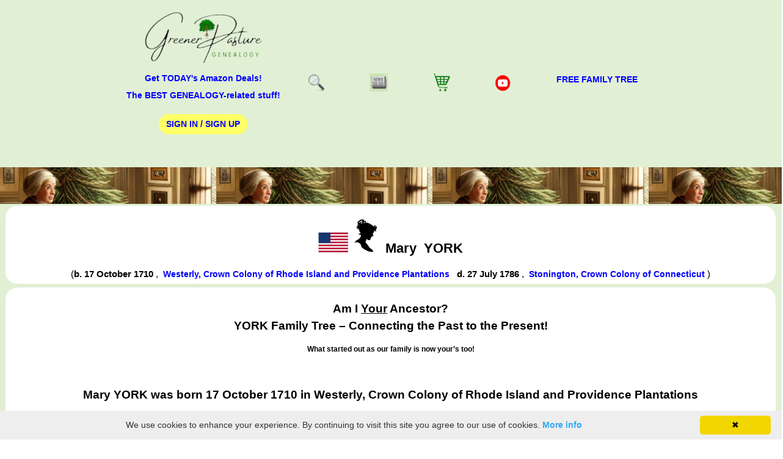

--- FILE ---
content_type: text/html; charset=utf-8
request_url: https://www.google.com/recaptcha/api2/aframe
body_size: 113
content:
<!DOCTYPE HTML><html><head><meta http-equiv="content-type" content="text/html; charset=UTF-8"></head><body><script nonce="GdTFFfgcVZZagOUc2RnE2g">/** Anti-fraud and anti-abuse applications only. See google.com/recaptcha */ try{var clients={'sodar':'https://pagead2.googlesyndication.com/pagead/sodar?'};window.addEventListener("message",function(a){try{if(a.source===window.parent){var b=JSON.parse(a.data);var c=clients[b['id']];if(c){var d=document.createElement('img');d.src=c+b['params']+'&rc='+(localStorage.getItem("rc::a")?sessionStorage.getItem("rc::b"):"");window.document.body.appendChild(d);sessionStorage.setItem("rc::e",parseInt(sessionStorage.getItem("rc::e")||0)+1);localStorage.setItem("rc::h",'1769408868721');}}}catch(b){}});window.parent.postMessage("_grecaptcha_ready", "*");}catch(b){}</script></body></html>

--- FILE ---
content_type: application/javascript; charset=utf-8
request_url: https://fundingchoicesmessages.google.com/f/AGSKWxU7caq8VbkeWBG766CxVSLkJ278r6u52ve11HsvZIN6ofhOE35HEZndjOUMGMPd1BWhIdL_W9p5kEm1iU4iWT6xmYQlUKsGazo3DKP2XwZT4JJgC5L7D6IdLNDu86vK10eHImnWJz0uIYDk2vg5TCTFMh2zgx3lKgYLMDYoLC6f0krlx_lv8NLbRlTQ/_/revcontent./axt/ad_/728x90./ads-04.=ad_iframe&
body_size: -1288
content:
window['d07c0bc4-5a6c-4ae5-84b1-d7a524168ce6'] = true;

--- FILE ---
content_type: application/javascript
request_url: https://greenerpasture.com/Scripts/my_autocomplete_v3.js?v=3
body_size: 111768
content:
$(function () {
    $("#autocompletec").autocomplete({ minLength: 3 }); $("#autocompletec").autocomplete({
        source: [{ label: "Notre Dame de La Salette Cemetery - Tracadie, New Brunswick, Canada (Tracadie-Sheila)", value: "131" } ,{ label: "Cimetière des Fondateurs - Tracadie, New Brunswick, Canada (Tracadie-Sheila)", value: "156" } ,{ label: "Amherst Cemetery - Amherst, Nova Scotia, Canada (Beaubassin, Acadia) (Fort Lawrence)", value: "126" } ,{ label: "Garrison Graveyard - Annapolis Royal, Annapolis, Nova Scotia, Canada (Port Royal, Acadia)", value: "148" } ,{ label: "St-Charles-aux-Mines de la Grande Pré - Grand Pré, Nova Scotia, Canada (Saint-Charles-des-Mines, Acadia)", value: "124" } ,{ label: "Ste. Bernadette Cemetery - Bonfield, Nipissing, Ontario, Canada", value: "108" } ,{ label: "Berthier-sur-Mer - Berthier-sur-Mer, Québec, Canada (Berthier-en-Bas) (Berthier)", value: "136" } ,{ label: "Cap-St-Ignace Cemetery - Cap-St-Ignace, Québec, Canada (Saint-Ignace-de-Loyola)", value: "139" } ,{ label: "Basilique Notre-Dame - Montréal, Québec, Canada (Sault-au-Récollet) (Côte-St-Michel) (Côte-St-Paul)", value: "128" } ,{ label: "Cimetiere Notre-Dame-des-Neiges - Montréal, Québec, Canada (Sault-au-Récollet) (Côte-St-Michel) (Côte-St-Paul)", value: "7" } ,{ label: "Notre Dame De Quebec Basilica-Cathedral - Québec, Québec, Canada (Quebec City)", value: "149" } ,{ label: "Notre Dame du Rosaire Cemetery - Saint-Hyacinthe, Québec, Canada (Notre-Dame-du-Rosaire, Saint-Hyacinthe-le-Confesseur)", value: "132" } ,{ label: "Yamachiche Cemetery - Yamachiche, Québec, Canada (Sainte-Anne-d'Yamachiche)", value: "147" } ,{ label: "Mountain Grove Cemetery - Bridgeport, Connecticut, USA", value: "50" } ,{ label: "Carey Cemetery - Canterbury, Connecticut, USA", value: "62" } ,{ label: "Center Cemetery - East Hartford, Connecticut, USA", value: "68" } ,{ label: "Silver Lane Cemetery - East Hartford, Connecticut, USA", value: "70" } ,{ label: "St. Mary's Cemetery - East Hartford, Connecticut, USA", value: "76" } ,{ label: "Hillside Cemetery - East Hartford, Connecticut, USA", value: "77" } ,{ label: "Green Cemetery - Glastonbury, Connecticut, USA (South Glastonbury)", value: "48" } ,{ label: "Pachaug Cemetery - Griswold, Connecticut, USA (Jewett City)", value: "98" } ,{ label: "Zion Hill Cemetery - Hartford, Connecticut, USA", value: "65" } ,{ label: "East Cemetery - Manchester, Connecticut, USA (South Manchester)", value: "67" } ,{ label: "Buckland Cemetery - Manchester, Connecticut, USA (South Manchester)", value: "75" } ,{ label: "Sacred Heart Cemetery - Meriden, Connecticut, USA", value: "80" } ,{ label: "Saint Laurents Cemetery - Meriden, Connecticut, USA", value: "91" } ,{ label: "Walnut Grove Cemetery - Meriden, Connecticut, USA", value: "69" } ,{ label: "West Cemetery - Meriden, Connecticut, USA", value: "66" } ,{ label: "Gethsemane Cemetery - Meriden, Connecticut, USA", value: "47" } ,{ label: "Pine Grove Cemetery - Middletown, Connecticut, USA", value: "41" } ,{ label: "Grove St. Cemetery - New Haven, Connecticut, USA (Westville)", value: "25" } ,{ label: "Montowese Cemetery - North Haven, Connecticut, USA", value: "24" } ,{ label: "Mason Cemetery (Founder's Cemetery) (Post Gager Burial Ground) - Norwich, Connecticut, USA (Norwichtown) (Yantic) (Greeneville) (Occum) (Taftville)", value: "18" } ,{ label: "Old Norwichtown Cemetery (Old Burying Ground) (Colonial Cemetery) - Norwich, Connecticut, USA (Norwichtown) (Yantic) (Greeneville) (Occum) (Taftville)", value: "19" } ,{ label: "Grove Hill Cemetery - Rockville, Connecticut, USA", value: "44" } ,{ label: "Saint Bernards Cemetery - Rockville, Connecticut, USA", value: "106" } ,{ label: "Rose Hill Memorial Park - Rocky Hill, Connecticut, USA", value: "92" } ,{ label: "Stafford Springs Cemetery - Stafford, Connecticut, USA (Stafford Springs) (Staffordville)", value: "54" } ,{ label: "Saint Edward Cemetery - Stafford, Connecticut, USA (Stafford Springs) (Staffordville)", value: "55" } ,{ label: "St. Joseph's Cemetery, North Grosvenordale - Thompson, Connecticut, USA (North Grosvenordale) (Quinebaug) (Fabyan) (Mechanicsville)", value: "9" } ,{ label: "St. Lawrence Cemetery - West Haven, Connecticut, USA", value: "35" } ,{ label: "Riverside Cemetery - Windsor, Connecticut, USA (Poquonock)", value: "103" } ,{ label: "Fred Hunter's Hollywood Memorial Gardens East - Hollywood, Florida, USA", value: "104" } ,{ label: "Palm Cemetery - Winter Park, Florida, USA", value: "74" } ,{ label: "Bellevue Cemetery - Adams, Massachusetts, USA", value: "86" } ,{ label: "Massachusetts Veteran's Memorial Cemetery - Agawam, Massachusetts, USA (Feeding Hills)", value: "78" } ,{ label: "Springfield Street Cemetery - Agawam, Massachusetts, USA (Feeding Hills)", value: "59" } ,{ label: "Agawam Center Cemetery - Agawam, Massachusetts, USA (Feeding Hills)", value: "42" } ,{ label: "Mount Hope Cemetery - Belchertown, Massachusetts, USA", value: "31" } ,{ label: "Knollwood Memorial Park - Canton, Massachusetts, USA", value: "102" } ,{ label: "Old Hill Burying Ground - Concord, Massachusetts, USA", value: "30" } ,{ label: "Howland Cemetery - Conway, Massachusetts, USA", value: "122" } ,{ label: "Fairview Cemetery - Dalton, Massachusetts, USA", value: "64" } ,{ label: "Calvary Cemetery - Dudley, Massachusetts, USA", value: "46" } ,{ label: "Corbin Cemetery - Dudley, Massachusetts, USA", value: "5" } ,{ label: "Brookside Cemetery - Easthampton, Massachusetts, USA", value: "45" } ,{ label: "Oak Grove Cemetery - Fall River, Massachusetts, USA", value: "116" } ,{ label: "Saint Patricks Cemetery - Fall River, Massachusetts, USA", value: "117" } ,{ label: "St. Joseph's Cemetery - Fitchburg, Massachusetts, USA", value: "109" } ,{ label: "Union Street Cemetery - Franklin, Massachusetts, USA", value: "71" } ,{ label: "Old Burial Ground - Groton, Massachusetts, USA", value: "23" } ,{ label: "Forestdale Cemetery - Holyoke, Massachusetts, USA", value: "115" } ,{ label: "Old Burying Hill - Ipswich, Massachusetts, USA", value: "20" } ,{ label: "Forest Hills Cemetery - Jamaica Plain, Massachusetts, USA*", value: "114" } ,{ label: "St Cecilia's Cemetery - Leominster, Massachusetts, USA", value: "110" } ,{ label: "Winslow Cemetery (Old Winslow Burying Ground) - Marshfield, Massachusetts, USA (Rexhame) (East Marshfield) (Green Harbor) (Ocean Bluff) (Marshfield Hills) (Brant Rock)", value: "123" } ,{ label: "Newton Cemetery - Newton, Massachusetts, USA", value: "93" } ,{ label: "Southview Cemetery - North Adams, Massachusetts, USA", value: "84" } ,{ label: "Bridge Street Cemetery - Northampton, Massachusetts, USA (Florence)", value: "82" } ,{ label: "Worcester County Memorial Park - Paxton, Massachusetts, USA", value: "101" } ,{ label: "St Joseph's Cemetery - Pittsfield, Massachusetts, USA (Coltsville)", value: "81" } ,{ label: "Pittsfield Cemetery - Pittsfield, Massachusetts, USA (Coltsville)", value: "3" } ,{ label: "Arms Cemetery - Shelburne, Massachusetts, USA (Shelburne Falls)", value: "53" } ,{ label: "New Notre Dame Cemetery - Southbridge, Massachusetts, USA (Globe) (Lensdale) (Saundersdale) (Shuttleville)", value: "10" } ,{ label: "Old Notre Dame, St. Mary's, Sacred Heart Cemetery - Southbridge, Massachusetts, USA (Globe) (Lensdale) (Saundersdale) (Shuttleville)", value: "8" } ,{ label: "St. George’s Cemetery - Southbridge, Massachusetts, USA (Globe) (Lensdale) (Saundersdale) (Shuttleville)", value: "2" } ,{ label: "Oak Ridge Cemetery - Southbridge, Massachusetts, USA (Globe) (Lensdale) (Saundersdale) (Shuttleville)", value: "37" } ,{ label: "Morse Cemetery (Pratt Dist Yard) - Southbridge, Massachusetts, USA (Globe) (Lensdale) (Saundersdale) (Shuttleville)", value: "160" } ,{ label: "Springfield Cemetery - Springfield, Massachusetts, USA (Indian Orchard)", value: "49" } ,{ label: "Oak Grove Cemetery - Springfield, Massachusetts, USA (Indian Orchard)", value: "58" } ,{ label: "North Cemetery - Sturbridge, Massachusetts, USA (Fiskdale)", value: "33" } ,{ label: "Mount Zion Cemetery - Webster, Massachusetts, USA", value: "4" } ,{ label: "St Anthony's Cemetery - Webster, Massachusetts, USA", value: "94" } ,{ label: "Sacred Heart - Webster, Massachusetts, USA", value: "100" } ,{ label: "Maple Grove Cemetery - Westport, Massachusetts, USA (Westport Point)", value: "43" } ,{ label: "Old Burying Ground - Woburn, Massachusetts, USA", value: "21" } ,{ label: "Oak Hill Cemetery - Auburn, Maine, USA (Danville)", value: "99" } ,{ label: "Mount Hope Cemetery - Lewiston, Maine, USA", value: "97" } ,{ label: "Riverside Cemetery - Lewiston, Maine, USA", value: "95" } ,{ label: "St. Peter's Cemetery - Lewiston, Maine, USA", value: "29" } ,{ label: "Lane Cemetery - Poland, Maine, USA (Poland Spring) (East Poland) (Hackett Mills)", value: "96" } ,{ label: "Woodlawn Cemetery - Grand Rapids, Michigan, USA", value: "12" } ,{ label: "Riverside Cemetery - Milford, New Hampshire, USA", value: "52" } ,{ label: "North Cemetery - Westmoreland, New Hampshire, USA", value: "105" } ,{ label: "Silver Terrace Cemeteries - Virginia City, Nevada, USA", value: "158" } ,{ label: "Saint Joseph's Catholic Cemetery - Auburn, New York, USA", value: "60" } ,{ label: "Fort Hill Cemetery - Auburn, New York, USA", value: "11" } ,{ label: "Greenlawn Cemetery - Bainbridge, New York, USA (Bennettsville)", value: "83" } ,{ label: "The Evergreens Cemetery - Brooklyn, New York, USA (Flatlands) (Flatbush) (Coney Island)", value: "107" } ,{ label: "Holy Cross Cemetery - Brooklyn, New York, USA (Flatlands) (Flatbush) (Coney Island)", value: "73" } ,{ label: "Sloansville Valley Cemetery - Esperance, New York, USA (Sloansville)", value: "157" } ,{ label: "Sand Beach Cemetery - Fleming, New York, USA", value: "27" } ,{ label: "Sylvan Lawn Cemetery - Greene, New York, USA", value: "79" } ,{ label: "St. John's Cemetery - Greenfield, Saratoga, New York, USA", value: "26" } ,{ label: "Hamilton Center Cemetery - Hamilton, New York, USA", value: "28" } ,{ label: "Oak Glen Cemetery - Ledyard, New York, USA (Aurora)", value: "13" } ,{ label: "South Lyons Cemetery - Lyons, New York, USA", value: "72" } ,{ label: "Bacon Hill Cemetery - Northumberland, New York, USA", value: "39" } ,{ label: "Lakeview Cemetery - Penn Yan, New York, USA (Bluff Point)", value: "88" } ,{ label: "St Michaels Cemetery - Penn Yan, New York, USA (Bluff Point)", value: "89" } ,{ label: "Riverside Cemetery - Rochester, New York, USA", value: "85" } ,{ label: "Chestnut Hill Cemetery - Springport, New York, USA (Union Springs)", value: "14" } ,{ label: "Old Quaker Cemetery - Springport, New York, USA (Union Springs)", value: "16" } ,{ label: "Salisbury Cemetery - Stillwater, New York, USA", value: "38" } ,{ label: "Onondaga County Veterans Memorial Cemetery - Syracuse, New York, USA", value: "90" } ,{ label: "West Park Cemetery - Cleveland, Ohio, USA", value: "36" } ,{ label: "Calvary Cemetery - Cleveland, Ohio, USA", value: "34" } ,{ label: "St. Ann Cemetery - Cranston, Rhode Island, USA (Pawtuxet) (Fiskeville) (Mashantatack) (Howard)", value: "121" } ,{ label: "Oak Grove Cemetery - Hopkinton, Rhode Island, USA (Ashaway) (Hope Valley)", value: "51" } ,{ label: "Middletown Cemetery - Middletown, Rhode Island, USA (Green's End)", value: "112" } ,{ label: "Riverside Cemetery - Pawtucket, Rhode Island, USA", value: "57" } ,{ label: "Pocasset Hill Cemetery - Tiverton, Rhode Island, USA (Tiverton, Massachusetts)", value: "40" } ,{ label: "Brayton Cemetery - Warwick, Rhode Island, USA (Hillsgrove) (Pontiac) (Apponaug) (Warwick Neck) (Nausauket)", value: "56" } ,{ label: "Pawtuxet Memorial Park - Warwick, Rhode Island, USA (Hillsgrove) (Pontiac) (Apponaug) (Warwick Neck) (Nausauket)", value: "63" } ,{ label: "St. Mary's Cemetery - West Warwick, Rhode Island, USA (Arctic) (Natick) (Phenix) (Crompton)", value: "6" } ,{ label: "Arlington National Cemetery - Arlington, Virginia, USA", value: "87" } ,{ label: "Old Mt. Calvary Cemetery - Burlington, Vermont, USA", value: "119" } ,{ label: "Mallet's Bay Cemetery - Colchester, Vermont, USA (Malletts Bay)", value: "113" } ,{ label: "St. Ann's Cemetery - Milton, Vermont, USA", value: "120" } ,{ label: "St Mary's Cemetery - Richmond, Vermont, USA (Jonesville)", value: "111" } ,{ label: "Shaftsbury Center Cemetery - Shaftsbury, Vermont, USA (South, Center)", value: "15" } ,{ label: "Millard Cemetery - Stamford, Vermont, USA", value: "61" }]
        , select: function (e, t) { $("#selection").html(t.item.label); $(this).val(t.item.label); $("#place_idc").val(t.item ? t.item.value : ""); return false }, change: function (e, t) { $("#place_idc").val(""); $("#place_idc").val(t.item ? t.item.value : ""); return false }
    })
});
$(function () {
    $("#autocompletes").autocomplete({ minLength: 3 }); $("#autocompletes").autocomplete({
        source: [{ label: "Recollections of Early Union Springs", value: "180" }, { label: "Hundreds Perish at Sea While Being Deported ", value: "89" }, { label: "(CANADA) - 1671 Acadian Census", value: "310" }, { label: "(CANADA) - 1678 Acadian Census", value: "356" }, { label: "(CANADA) - 1686 Acadian Census", value: "309" }, { label: "(CANADA) - 1693 Acadian Census", value: "315" }, { label: "(CANADA) - 1698 Acadian Census", value: "311" }, { label: "(CANADA) - 1700 Acadian Census", value: "357" }, { label: "(CANADA) - 1701 Acadian Census", value: "312" }, { label: "(CANADA) - 1714 Acadian Census", value: "313" }, { label: "History of our branch of the Adams family Author: Adams, John Hamilton, 1886", value: "177" }, { label: "GenealogyBank.com", value: "319" }, { label: "A Gazetteer of the States of Connecticut and Rhode-Island... John Chauncey Pease, John Milton Niles, Publisher W.S. Marsh, 1819", value: "406" }, { label: "Candlewood an Ancient Neighborhood in Ipswich with Genealogies of John Brown, William Fellows, and Robert Kinsman. ", value: "49" }, { label: "The Bottum (Longbottom) Family Album", value: "184" }, { label: "History of Norwich, Connecticut: From Its Possession... Frances Manwaring Caulkins, 1874", value: "412" }, { label: "The descendants of James Cole of Plymouth 1633...", value: "183" }, { label: "Our French Canadian Ancestors, Thomas J. Laforest", value: "85" }, { label: "A Gazetteer of the State of Massachusetts, with Numerous Illustrations Rev. Elias Nason, M.A.; revised and enlarged by George J. Varney. Boston: B.B. Russell. 1890", value: "405" }, { label: "Filles a Marier 1634-1662", value: "355" }, { label: "Lippincott's New Gazetteer: A Complete Pronouncing Gazetteer Or Geographical Dictionary of the World, 1906", value: "402" }, { label: "The Pocket Atlas and Gazetteer of the Dominion of Canada, 1890", value: "429" }, { label: "The Province of Ontario Gazetteer and Directory... Henry McEvoy, January 1, 1869, Robertson & Cook", value: "433" }, { label: "GAZETTEER and BUSINESS DIRECTORY OF CHENANGO COUNTY, N. Y. FOR 1869-70. COMPILED and PUBLISHED BY HAMILTON CHILD, SYRACUSE, NY 1869", value: "439" }, { label: "Torrey’s New England Marriages Prior to 1700", value: "301" }, { label: "History of Morristown, Vermont, by Anna L. Mower., 1935.", value: "436" }, { label: "History of Chittenden County, Vermont, W. S. Rann, 1886", value: "435" }, { label: "Gazetteer of the State of New York By: J. H. French, LL.D. 1860", value: "210" }, { label: "An Elementary Geography for Massachusetts Children by William Bentley Fowle and Asa Fitz, 1845", value: "404" }, { label: "The New England Gazetteer containing descriptions of all the states, counties and towns in New England... by John Hayward, Boyd & White, Concord, N.H. 1839", value: "408" }, { label: "History of Madison, Maine: With New Every Name Index", value: "458" }, { label: "History of Cayuga County, New York : with illustrations and biographical sketches of some of its prominent men and pioneers", value: "151" }, { label: "Our Country and its people: A Descriptive and Biographical Record of Madison County, New York Edited By: John E. Smith The Boston History Company, Publishers, 1899", value: "432" }, { label: "A gazetteer of Vermont, containing descriptions of all the counties... by John Hayward, Boston - Tappan, Whittemore, and Mason, 1849", value: "407" }, { label: "Historic homes and institutions and genealogical and personal memoirs of Berkshire County, Massachusetts", value: "31" }, { label: "History of Addison County, Vermont, With Illustrations And Biographical Sketches of Some Of Its Prominent Men and Pioneers. Edited by H. P. Smith. Syracuse, N. Y.; D. Mason & Co., Publishers, 1886", value: "438" }, { label: "Picturesque Canada - The Country as it was and is - Lucius O'Brien - James Clarke Publisher (1882)", value: "323" }, { label: "(CANADA) - 1666 Census of New France", value: "334" }, { label: "(MA) - Vital Records of Ipswich, MA", value: "189" }, { label: "(MA) - Vital Records of Swansea, MA to 1850", value: "329" }, { label: "(CANADA) - The Registers of St. Jean-Baptiste, Annapolis Royal, 1702-1755", value: "308" }, { label: "Binghamton and Broome County New York, A History, William Foote Seward, 1924", value: "437" }, { label: "(LDS) Family History Books", value: "378" }, { label: "History of the town of Essex : from 1634 to 1868 (Ipswich, Massachusetts)", value: "191" }, { label: "Histoire des Franco-Américains de Southbridge, Massachusetts", value: "194" }, { label: "American Marriage Records before 1699", value: "212" }, { label: "The Chafee Genealogy", value: "197" }, { label: "Wikipedia - Timeline of Montreal History", value: "388" }, { label: "familysearch.org", value: "6" }, { label: "(CANADA) - Canada Births and Baptisms, 1661-1959", value: "415" }, { label: "(CT) - Baptisms of St. Joseph Catholic Church, North Grosvenordale, CT, 1872-1990", value: "234" }, { label: "Filles du Roi", value: "62" }, { label: "The King's Daughters", value: "88" }, { label: "Bill Hecht's website", value: "90" }, { label: "(NY) - Marriage and Deaths 1784-1829 Upstate NY", value: "208" }, { label: "(CANADA) - 1681 Montreal Census", value: "294" }, { label: "historyorb.com", value: "393" }, { label: "(NY) - GAR ROSTER Auburn NY 1908", value: "153" }, { label: "(CT) - Marriages of St. Joseph Catholic Church, No. Grosvenor Dale, CT, 1872-1990", value: "233" }, { label: "(CANADA) - Marriages de St Pierre de Sorel, Richelieu County, Quebec 1675-1865", value: "314" }, { label: "(CT) - Burials of St. Joseph Catholic Church, North Grosvenordale, CT, 1872-1990", value: "250" }, { label: "Google News Archive Search", value: "380" }, { label: "A Gazetteer of the World: Or, Dictionary of Geographical Knowledge, Publisher A. Fullarton, 1859", value: "409" }, { label: "The Indian and the Pioneer by Rose N. Yawger ", value: "181" }, { label: " An etymological dictionary of family and Christian names - By William Arthur - 1857.", value: "414" }, { label: "(CANADA) - 1681 Census of New France", value: "335" }, { label: "Daughters of the American Revolution (DAR) Genealogy Research (services.dar.org)", value: "443" }, { label: "(MA) - Pittsfield, Massachusetts Deaths From January 1, 1886 to May 30, 1941", value: "209" }, { label: "(VT) - Vermont State Archives", value: "175" }, { label: "History of the State of Rhode Island with Illustrations Albert J. Wright, 1878", value: "434" }, { label: "Wikipedia", value: "395" }, { label: "(MA) - Births, Marriages and Deaths in Dartmouth, Published 1881 -- The New England Historical and Genealogical Register", value: "332" }, { label: "(NH) - Early Church Records of Hudson, N.H.", value: "256" }, { label: "(MA) - Massachusetts Vital Records to 1850", value: "3" }, { label: "(VT) - Vital Records of Brattleboro, Vermont to 1814", value: "331" }, { label: "(CT) - Vital Records of New Haven, 1649-1850", value: "8" }, { label: "(CT) - Woodbury, Connecticut Deaths 1678-1898", value: "203" }, { label: "(MA) - Concord Births, Marriages and Deaths", value: "76" }, { label: "ancestry.com", value: "5" }, { label: "(CANADA) - 1851 Census of Canada East, Canada West, New Brunswick, and Nova Scotia", value: "53" }, { label: "(CANADA) - Ontario, Canada, Catholic Church Records (Drouin Collection)", value: "425" }, { label: "(CANADA) - 1861 Canadian Census", value: "361" }, { label: "(CANADA) - New Brunswick, Provincial Returns of Births and Late Registrations, 1810-1906", value: "417" }, { label: "1890 U.S. Veterans Schedule", value: "24" }, { label: "(CANADA) - 1921 Census of Canada", value: "390" }, { label: "The National Archives", value: "72" }, { label: "Dictionary of Canadian Biography (www.biographi.ca)", value: "423" }, { label: "Cayuga County, New York Office Of Real Property Services", value: "285" }, { label: "1840 Census of Pensioners Revolutionary or Military Services", value: "195" }, { label: "(CANADA) - Quebec Vital and Church Records (Drouin Collection), 1621-1967", value: "1" }, { label: "1940 U.S. Census", value: "376" }, { label: "1950 U.S. Census", value: "444" }, { label: "(CANADA) - 1931 Canadian Census", value: "456" }, { label: "U.S. World War II Draft Registration Cards, 1940-1947", value: "55" }, { label: "Canadian participants in the American Revolution, an index, by Virginia DeMarce - familysearch.org", value: "442" }, { label: "(RI) - Vital Records of Rhode Island, 1636-1850", value: "330" }, { label: "(MA) - Southbridge, MA Marriages of 1834 to 1916 and MA Vital Records Southbridge 1883", value: "116" }, { label: "Social Security Administration. Social Security Death Index", value: "247" }, { label: "(OH) - Ohio Deaths 1908-1953", value: "320" }, { label: "1900 U.S. Census", value: "13" }, { label: "1850 U.S. Census", value: "9" }, { label: "Vermont Land Records, Early to 1900", value: "347" }, { label: "(MA) 1865 Massachusetts Census", value: "342" }, { label: "1880 U.S. Census", value: "12" }, { label: "1870 U.S. Census", value: "11" }, { label: "(MA) 1855 Massachusetts Census", value: "359" }, { label: "(NY) 1905 New York State Census", value: "364" }, { label: "1860 U.S. Census", value: "10" }, { label: "1920 U.S. Census", value: "15" }, { label: "(NY) 1865 New York State Census", value: "372" }, { label: "(NY) 1892 New York State Census", value: "363" }, { label: "(RI) 1935 Rhode Island State Census", value: "365" }, { label: "(RI) 1915 Rhode Island State Census", value: "366" }, { label: "(RI) 1925 Rhode Island State Census", value: "367" }, { label: "(RI) 1905 Rhode Island State Census", value: "369" }, { label: "(CANADA) - 1871 Canadian Census", value: "362" }, { label: "(CANADA) - 1891 Canadian Census", value: "360" }, { label: "(CANADA) - 1901 Census of Canada", value: "73" }, { label: "1910 U.S. Census", value: "14" }, { label: "1840 U.S. Census", value: "57" }, { label: "(RI) 1885 Rhode Island State Census", value: "368" }, { label: "1810 U.S. Census", value: "231" }, { label: "1820 U.S. Census", value: "59" }, { label: "1830 U.S. Census", value: "56" }, { label: "1790 Census Ancestry (U.S. Census)", value: "60" }, { label: "1800 U.S. Census", value: "58" }, { label: "(CANADA) - 1881 Canadian Census", value: "64" }, { label: "1930 U.S. Census", value: "16" }, { label: "(CANADA) - Prince Edward Island Baptism Card Index, 1721-1885", value: "416" }, { label: "(NY) 1875 New York State Census", value: "385" }, { label: "(MA) - Massachusetts Vital Records, 1841–1925", value: "18" }, { label: "(NY) 1855 New York State Census", value: "384" }, { label: "(NY) 1915 New York State Census", value: "382" }, { label: "(NY) 1925 New York State Census", value: "383" }, { label: "(CT) - Connecticut Department of Health. Connecticut Death Index, 1949-2001", value: "249" }, { label: "World War I Selective Service System Draft Registration Cards, 1917-18", value: "17" }, { label: "U.S. World War II Army Enlistment Records, 1938-1946", value: "54" }, { label: "(CANADA) - 1911 Census of Canada", value: "386" }, { label: "findagrave.com", value: "207" }, { label: "Revolutionary War Era Pension & Bounty-Land Warrant Application Files", value: "44" }, { label: "Ellis Island Records", value: "279" }, { label: "(CANADA) - 1666 Montreal Census", value: "74" }, { label: "Colonial Ancestor Profiles", value: "202" }, { label: "(CANADA) - PRDH - Universite de Montreal", value: "354" }, { label: "The Canadian Encyclopedia", value: "413" }, { label: "yourfolks.com", value: "4" }, { label: "(MA) - ZION'S EVANGELICAL LUTHERAN CHURCH OF PITTSFIELD, MASSACHUSETTS - Parish Registers", value: "271" }, { label: "The history of the state of Rhode Island and Providence Plantations by Thomas Williams Bicknell", value: "291" }, { label: "A New and Complete Gazetteer of the United States, 1854", value: "426" }, { label: "Lippincott's Gazetteer of the World: A Complete Pronouncing Gazetteer Or Geographical Dictionary of the World, 1895", value: "427" }, { label: "Lippincott's New Gazetteer: A Complete Pronouncing Gazetteer Or Geographical Dictionary of the World, 1916", value: "411" }, { label: "The Eastern Townships Gazetteer and General Business Directory - 1867", value: "431" }, { label: "(CANADA) - New Brunswick Provincial Marriages 1789-1950", value: "418" }, { label: "(CANADA) - New Brunswick Provincial Deaths, 1815-1938", value: "421" }, { label: "A Gazetteer of the State of Vermont by Zadock Thompson, 1824", value: "459" }, { label: "(MA) - Massachusetts City and Town Incorporation and Settlement Dates", value: "428" }, { label: "(MA) - 1852 New Bedford Directory", value: "336" }, { label: "(NY) - 1863-64 Aurora Directory", value: "34" }, { label: "(NY) - 1863-64 Union Springs Directory", value: "39" }, { label: "(NY) - 1867-68 Ledyard and Aurora Directory", value: "26" }, { label: "(MA) - 1869-70 New Bedford Directory", value: "337" }, { label: "(MA) - 1882 Massachusetts City Directory - Webster and Southbridge (MA)", value: "65" }, { label: "(NY) - 1882-1897 Auburn NY City Directory", value: "86" }, { label: "(MA) - 1883 New Bedford Directory", value: "338" }, { label: "(NY) - 1883-1884 Auburn NY City Directory", value: "87" }, { label: "(MA) - 1889 Pittsfield City Directory", value: "30" }, { label: "(MA) - 1896 Pittsfield Directory", value: "163" }, { label: "(MA) - 1896 Springfield, Massachusetts City Directory", value: "306" }, { label: "(MA) - 1898 New Bedford Directory", value: "148" }, { label: "(MA) - 1902 Pittsfield Directory", value: "164" }, { label: "(MA) - 1903 Pittsfield Directory", value: "165" }, { label: "(MA) - 1905 Pittsfield Directory", value: "166" }, { label: "(NY) - 1906 Auburn NY City Directory", value: "28" }, { label: "(CT) - 1907 Bridgeport Connecticut City Directory", value: "226" }, { label: "(MA) - 1907 New Bedford Directory", value: "149" }, { label: "(MA) - 1907-1908 Webster, Dudley and Oxford, Massachusetts City Directory", value: "82" }, { label: "(MA) - 1919 Massachusetts City Directory - Southbridge", value: "66" }, { label: "(RI) - 1920 Warwick City Directory, Warwick, RI", value: "114" }, { label: "(MA) - 1928 Massachusetts City Directory - Southbridge and Sturbridge", value: "69" }, { label: "(MA) - 1929 Massachusetts City Directory - Southbridge", value: "115" }, { label: "(MA) - 1929 Massachusetts City Directory - Worcester", value: "223" }, { label: "(MA) - 1930 Massachusetts City Directory - Southbridge (MA)", value: "68" }, { label: "(MA) - 1936 Massachusetts City Directory - Southbridge", value: "100" }, { label: "(CT) - 1947 North Grosvenordale Directory, North Grosvenordale, CT", value: "119" }, { label: "(MA) - 1948 Webster Directory, Webster, MA", value: "120" }, { label: "(MA) - 1949 Manning's Southbridge Directory", value: "22" }, { label: "(CT) - 1953 Bridgeport, Connecticut Directory", value: "130" }, { label: "(MA) - Adams and North Adams, Massachusetts Directories, 1887, 1889-90, 1890-93", value: "162" }, { label: "Advertisement", value: "400" }, { label: "(MA) - Abstracts of Bristol County, Massachusetts Probate Records, 1687-1745", value: "333" }, { label: "(CANADA) - Acadia, Canada, Vital and Church Records (Drouin Collection), 1670-1946", value: "391" }, { label: "(MA) - Concord, Massachusetts : births, marriages, and deaths, 1635-1850", value: "254" }, { label: "Archives Départementales du Haut-Rhin", value: "381" }, { label: "Artifact", value: "401" }, { label: "Artwork", value: "397" }, { label: "(NY) - Auburn NY City Directory 1862 - 1877", value: "154" }, { label: "(NY) - Auburn Weekly Bulletin, Auburn, New York", value: "157" }, { label: "(NY) - Auburn, New York Directories, 1889-92", value: "104" }, { label: "(NY) - Auburn, NY 1897-98 City Directory", value: "19" }, { label: "(MA) - Berkshire County Whig, Pittsfield, Berkshire, Massachusetts", value: "325" }, { label: "(MA) - Boston Daily Globe, Boston, MA", value: "32" }, { label: "(CT) - Bridgeport 1927 Directory", value: "127" }, { label: "(CT) - Bridgeport City Directory Including Stratford Fairfield and Southport 1908", value: "227" }, { label: "(CT) - Bridgeport City Directory Including Stratford Fairfield and Southport 1910", value: "228" }, { label: "(CT) - Bridgeport City Directory including Stratford, Fairfield and Southport. 1895", value: "225" }, { label: "(CT) - Bridgeport City Directory Including Stratford, Fairfield, and Southport 1923", value: "125" }, { label: "(CT) - Bridgeport Connecticut 1929 Directory", value: "128" }, { label: "(CT) - Bridgeport Connecticut 1931 Directory", value: "129" }, { label: "(CT) - Bridgeport Stratford Fairfield and Southport Directory 1925", value: "126" }, { label: "(CT) - Bridgeport, Stratford, Fairfield and Southport Directory - 1916", value: "122" }, { label: "(CT) - Bridgeport, Stratford, Fairfield and Southport Directory 1921", value: "124" }, { label: "(CT) - Bridgeport, Stratford, Fairfield, Southport City Directory - 1913", value: "121" }, { label: "Captains of militia of the district of Quebec during the invasion of 1776", value: "193" }, { label: "(NY) - Cayuga County, New York Directory, 1867-68", value: "150" }, { label: "CE Anderson & Co, The Province of Ontario Gazetteer and Directory Montreal Supplement, Robertson & Cook, Toronto, 1869.", value: "118" }, { label: "Certified copy from Town/City Hall", value: "303" }, { label: "(IL) - Chicago Tribune, Chicago, Illinois", value: "424" }, { label: "(CT) - Connecticut Journal, New Haven, CT", value: "77" }, { label: "Douglas County Historical Society Courthouse Museum, Genoa, Nevada", value: "441" }, { label: "(CT) - Early Connecticut Probate Records", value: "192" }, { label: "The gravestone records of Shaftsbury, Bennington County, Vermont by Levi Henry Elwell", value: "259" }, { label: "(CT) - First Congregational Church of Preston, CT - 1698 - 1898, Baptisms", value: "190" }, { label: "Fort Hill Cemetery, Auburn, NY", value: "200" }, { label: "(NY) - 1860 Cayuga County Business Directory", value: "169" }, { label: "(NY) - 1903 111th Regiment NYS Vols Roster of Survivors", value: "50" }, { label: "Census of Pensioners for Military Services 1841", value: "168" }, { label: "(MI) - Grand Rapids, Michigan City Directories, 1889-90", value: "171" }, { label: "(MA) - Greenfield, Massachusetts Directories, 1939", value: "286" }, { label: "(MA) - Hampshire Gazette, Northampton, Massachusetts", value: "326" }, { label: "History of the Colonial Inn (Concord, Massachusetts)", value: "201" }, { label: "(MA) - Holyoke, Massachusetts Directories, 1888-90, 1892", value: "273" }, { label: "Index to Births, Marriages and Deaths in the Town of Southbridge, MA", value: "75" }, { label: "(MA) - Index to the Probate Records of Middlesex County, Massachusetts", value: "258" }, { label: "(CT) - Manchester City Directory, 1930", value: "131" }, { label: "(CT) - Manchester City Directory, 1934", value: "132" }, { label: "(CT) - Manchester City Directory, 1937", value: "133" }, { label: "(CT) - Manchester City Directory, 1939", value: "134" }, { label: "(CT) - Manchester City Directory, 1944", value: "135" }, { label: "(CT) - Manchester City Directory, 1945", value: "136" }, { label: "(CT) - Manchester City Directory, 1947", value: "137" }, { label: "(CT) - Manchester City Directory, 1948", value: "138" }, { label: "(CT) - Manchester City Directory, 1950", value: "139" }, { label: "(CT) - Manchester City Directory, 1952", value: "140" }, { label: "(CT) - Manchester Connecticut Directory, 1953-54", value: "141" }, { label: "(CT) - Manchester Directory 1958-59", value: "142" }, { label: "(CT) - Manchester Directory 1960", value: "143" }, { label: "(CT) - Manchester Directory 1961", value: "144" }, { label: "(CT) - Manchester Directory 1962", value: "145" }, { label: "(CT) - Manchester Directory 1965", value: "146" }, { label: "(CT) - Manchester Directory 1977", value: "261" }, { label: "(MA) - Manning's Shelburne Falls Directory 1951", value: "278" }, { label: "(MA) - Manning's Southbridge and Sturbridge (Massachusetts) Directory September 1931", value: "67" }, { label: "(MA) - Manning's Webster Directory 1950", value: "71" }, { label: "(MA) - Manning's Webster Numerical Street Directory 1931", value: "147" }, { label: "Map", value: "396" }, { label: "(MA) - Massachusetts Vital Records, 1911–1915", value: "340" }, { label: "Matchbook", value: "398" }, { label: "Milk Bottle", value: "399" }, { label: "National Slovak Society of the United States of America", value: "280" }, { label: "(CT) - New London Gazette, New London, CT", value: "46" }, { label: "(NY) - New York City Business Directory 1859", value: "222" }, { label: "(NY) - New York Passenger Lists, 1820-1957", value: "307" }, { label: "(NY) - News - Bulletin - Auburnian, Auburn, New York", value: "327" }, { label: "(MA) - North Adams, Massachusetts City Directory, 1904", value: "287" }, { label: "Official Birth Certificate", value: "251" }, { label: "Official Death Certificate", value: "252" }, { label: "Photo belonging to David and Marion (Vincent) Popple", value: "392" }, { label: "Photo taken by us", value: "92" }, { label: "Photograph", value: "403" }, { label: "photos and papers belonging to Evelyn Feige Baker", value: "37" }, { label: "photos belonging to Jeannette Lippe Tremblay", value: "96" }, { label: "(MA) - Pittsfield Directory 1926-27", value: "241" }, { label: "(MA) - Pittsfield Directory, 1922", value: "246" }, { label: "(MA) - Pittsfield Directory, 1925-26.", value: "240" }, { label: "(MA) - Pittsfield Directory, 1928-29", value: "242" }, { label: "(MA) - Pittsfield Directory, 1936", value: "244" }, { label: "(MA) - Pittsfield Massachusetts City Directory 1933", value: "243" }, { label: "(MA) - Pittsfield Massachusetts City Directory 1939", value: "245" }, { label: "PITTSFIELD SCHOOL DEPARTMENT - DECEMBER, 1892 - Berkshire Genealogist, Volume 24, Number 1 - Winter 2003", value: "219" }, { label: "(MA) - Pittsfield, Massachusetts Directories, 1873", value: "101" }, { label: "(MA) - Pittsfield, Massachusetts Directories, 1885", value: "102" }, { label: "(MA) - Pittsfield, Massachusetts Directories, 1889-93", value: "103" }, { label: "PITTSFIELD'S WELL-TO-DO CITIZENS OF 1897 - Berkshire Genealogist, Volume 14, Number 3 - Summer 1993", value: "220" }, { label: "(MA) - Polk's Southbridge (Worcester County, Mass.) City Directory 1965", value: "99" }, { label: "(MA) - Polk's Worcester (Worcester County, Mass.) City Directory 1942", value: "235" }, { label: "(MA) - Polk's Worcester (Worcester County, Mass.) City Directory 1946", value: "236" }, { label: "Postcard", value: "93" }, { label: "REGISTER OF VOTERS OF PITTSFIELD, MASSACHUSETTS - 1890 WARD 6 REGISTER - Berkshire Genealogist, Volume 10, Number 1 - Winter 1989", value: "218" }, { label: "rootsweb.com", value: "248" }, { label: "(MA) - Shelburne Falls, Massachusetts Directories, 1909", value: "276" }, { label: "(MA) - Shelburne Falls, Massachusetts Directories, 1939", value: "275" }, { label: "(MA) - Shelburne Falls, Massachusetts Directories, 1944", value: "277" }, { label: "(CANADA) - Société de Généalogie Les Patriotes Inc. Index des mariages de la région de Sorel, Québec, Canada", value: "2" }, { label: "(MA) - Southbridge Evening News, Southbridge, MA", value: "21" }, { label: "(MA) - Southbridge News, Southbridge, MA", value: "52" }, { label: "(MA) - Southbridge Press, Southbridge, MA", value: "51" }, { label: "(MA) - Springfield Republican, Springfield, Massachusetts", value: "316" }, { label: "(NY) - The Auburn Argus, Auburn, NY", value: "173" }, { label: "(NY) - The Auburn Bulletin, Auburn, NY", value: "111" }, { label: "(NY) - The Auburn Citizen, Auburn, NY", value: "106" }, { label: "(NY) - The Auburn News and Bulletin, Auburn, NY", value: "29" }, { label: "(MA) - The Berkshire Evening Eagle, Pittsfield, Berkshire, Massachusetts", value: "79" }, { label: "(CT) - The Bridgeport City Directory including Stratford, Fairfield, and Southport of 1918", value: "123" }, { label: "(NY) - The Citizen Advertiser, Auburn, NY", value: "78" }, { label: "(NY) - The Citizen, Auburn, NY", value: "156" }, { label: "(MA) - The Pittsfield Sun, Pittsfield, Berkshire, Massachusetts", value: "322" }, { label: "The roll of the Company of Sorel (Compagnie de Sorel)", value: "63" }, { label: "(MA) - The Southbridge and Sturbridge Directory 1922", value: "95" }, { label: "(NY) - The Syracuse Herald, Syracuse, NY", value: "161" }, { label: "(NY) - The Syracuse Journal, Syracuse, N.Y.", value: "300" }, { label: "The Way It Was Museum, Virginia City, Nevada", value: "440" }, { label: "(MA) - The Webster and Oxford Directory 1928", value: "105" }, { label: "(MA) - The Webster, Dudley and Oxford Directory 1912", value: "81" }, { label: "(MA) - The Webster, Dudley and Oxford Directory 1915", value: "83" }, { label: "(NY) - The Weekly Auburnian, Auburn, NY", value: "20" }, { label: "(MA) - The Worcester Directory Massachusetts 1929", value: "238" }, { label: "(MA) - The Worcester Directory Massachusetts For 1932-1933", value: "237" }, { label: "Connecticut Society of Genealogists - Timeline of Connecticut History", value: "387" }, { label: "(NY) - Union Springs Advertiser, Union Springs", value: "91" }, { label: "(RI) - Warwick Directory 1914, Warwick, RI", value: "113" }, { label: "(MA) - Webster and Oxford Directory 1931", value: "107" }, { label: "(MA) - Webster MA 1935 Directory", value: "112" }, { label: "Worcester County MA Archives - Army Enlistees - WWII Enlistment", value: "264" }, { label: "(MA) - Worcester Daily Spy, Worcester, Massachusetts", value: "318" }, { label: "(MA) - Worcester Telegram & Gazette, Worcester, MA", value: "23" }, { label: "CastleGarden.org", value: "324" }, { label: "LÉVEILLÉE - BÉLANGER ANCESTRY by Norm Léveillée", value: "213" }, { label: "(MA) - www.ma-vitalrecords.org", value: "321" }, { label: "(NY) - Lamey's 1900 Auburn NY Directory", value: "152" }, { label: "(CT) - The First Congregational Church in New Haven", value: "255" }, { label: "(MA) - ZION'S EVANGELICAL LUTHERAN CHURCH OF PITTSFIELD, MASS. DEATHS, 1860-1923", value: "217" }, { label: "(MA) - ZION'S EVANGELICAL LUTHERAN CHURCH OF PITTSFIELD, MASSACHUSETTS - BIRTHS AND BAPTISMS, 1860-1923", value: "214" }, { label: "(MA) - ZION'S EVANGELICAL LUTHERAN CHURCH OF PITTSFIELD, MASSACHUSETTS - MARRIAGES, 1860-1924", value: "216" }]
        , select: function (e, t) { $("#selection").html(t.item.label); $(this).val(t.item.label); $("#source_id").val(t.item ? t.item.value : ""); return false }, change: function (e, t) { $("#source_id").val(""); $("#source_id").val(t.item ? t.item.value : ""); return false }
    })
});
$(function () {
    $("#autocomplete").autocomplete({ minLength: 3 }); $("#autocomplete").autocomplete({
        source: [{ label: ", Acadia, Canada (Acadie)", value: "2206" }, { label: ", Alabama, USA", value: "2157" }, { label: ", Alaska, USA", value: "2158" }, { label: ", Alberta, Canada", value: "2201" }, { label: ", Arizona, USA", value: "2159" }, { label: ", Arkansas, USA", value: "2160" }, { label: ", Armenia", value: "2512" }, { label: ", Australia", value: "2503" }, { label: ", Austria (Austria-Hungary)", value: "1414" }, { label: ", Bavaria, Germany", value: "2422" }, { label: ", Belgium", value: "1415" }, { label: ", British Columbia, Canada", value: "2202" }, { label: ", California, USA", value: "2161" }, { label: ", Canada", value: "2200" }, { label: ", China", value: "2504" }, { label: ", Colorado, USA", value: "2162" }, { label: ", Connecticut, USA", value: "2147" }, { label: ", County Antrim, Ireland", value: "2418" }, { label: ", County Armagh, Ireland", value: "2486" }, { label: ", County Cork, Ireland", value: "2341" }, { label: ", County Donegal, Ireland", value: "2490" }, { label: ", County Dublin, Ireland", value: "2487" }, { label: ", County Galway, Ireland", value: "2488" }, { label: ", County Kerry, Ireland", value: "2347" }, { label: ", County Kilkenny, Ireland", value: "3379" }, { label: ", County Limerick, Ireland", value: "2489" }, { label: ", Cuba", value: "2502" }, { label: ", Czechoslovakia (Bohemia) (Czech Republic)", value: "1416" }, { label: ", Delaware, USA", value: "2163" }, { label: ", Denmark", value: "1417" }, { label: ", Devon County, England (Devonshire)", value: "2428" }, { label: ", Dorset County, England", value: "2429" }, { label: ", England (United Kingdom)", value: "1201" }, { label: ", Essex County, England", value: "2342" }, { label: ", Finland", value: "2511" }, { label: ", Florida, USA", value: "2164" }, { label: ", France", value: "273" }, { label: ", Georgia, USA", value: "2165" }, { label: ", Germany (German States) (German Empire)", value: "1293" }, { label: ", Greece", value: "2510" }, { label: ", Haiti", value: "2513" }, { label: ", Hawaii, USA", value: "2166" }, { label: ", Hungary (Austria-Hungary)", value: "1418" }, { label: ", Idaho, USA", value: "2154" }, { label: ", Illinois, USA", value: "2167" }, { label: ", India (Indian Empire)", value: "2505" }, { label: ", Indiana, USA", value: "2168" }, { label: ", Iowa, USA", value: "2169" }, { label: ", Ireland", value: "1419" }, { label: ", Italy", value: "1420" }, { label: ", Japan (Empire of Japan)", value: "2507" }, { label: ", Kansas, USA", value: "2170" }, { label: ", Kent County, England", value: "206" }, { label: ", Kentucky, USA", value: "2171" }, { label: ", Louisiana, USA", value: "2172" }, { label: ", Luxembourg", value: "1421" }, { label: ", Maine, USA", value: "2150" }, { label: ", Manitoba, Canada", value: "2203" }, { label: ", Maryland, USA", value: "2173" }, { label: ", Massachusetts, USA", value: "2146" }, { label: ", Mexico", value: "2506" }, { label: ", Michigan, USA", value: "2174" }, { label: ", Minnesota, USA", value: "2156" }, { label: ", Mississippi, USA", value: "2175" }, { label: ", Missouri, USA", value: "2176" }, { label: ", Montana, USA", value: "2177" }, { label: ", Nebraska, USA", value: "2178" }, { label: ", Netherlands (Holland) (Dutch East Indies)", value: "1429" }, { label: ", Nevada, USA", value: "2179" }, { label: ", New Brunswick, Canada", value: "2204" }, { label: ", New Hampshire, USA", value: "2149" }, { label: ", New Jersey, USA", value: "2143" }, { label: ", New Mexico, USA", value: "2180" }, { label: ", New York, USA", value: "2144" }, { label: ", Newfoundland and Labrador, Canada", value: "2494" }, { label: ", Norfolk County, England", value: "2440" }, { label: ", North Carolina, USA", value: "2181" }, { label: ", North Dakota, USA", value: "2182" }, { label: ", Northwest Territories, Canada", value: "2495" }, { label: ", Norway", value: "2501" }, { label: ", Nova Scotia, Canada", value: "2205" }, { label: ", Nunavut, Canada", value: "2496" }, { label: ", Ohio, USA", value: "2183" }, { label: ", Oklahoma, USA", value: "2184" }, { label: ", Ontario, Canada", value: "2207" }, { label: ", Oregon, USA", value: "2185" }, { label: ", Pennsylvania, USA", value: "2186" }, { label: ", Philippines", value: "2508" }, { label: ", Poland", value: "1560" }, { label: ", Portugal", value: "2279" }, { label: ", Prince Edward Island, Canada (Ile Saint-Jean)", value: "2208" }, { label: ", Prussia (Germany)", value: "1296" }, { label: ", Puerto Rico", value: "3376" }, { label: ", Québec Province, Canada (Quebec)", value: "2152" }, { label: ", Rhode Island, USA", value: "2148" }, { label: ", Russia (Soviet Union) (U.S.S.R.)", value: "1422" }, { label: ", Saskatechewan, Canada", value: "2209" }, { label: ", Saxony, Germany", value: "2219" }, { label: ", Scotland (United Kingdom)", value: "1423" }, { label: ", Slovakia", value: "2003" }, { label: ", South Carolina, USA", value: "2187" }, { label: ", South Dakota, USA", value: "2188" }, { label: ", South Korea (Korean Empire) (Republic of Korea)", value: "2509" }, { label: ", Spain", value: "1424" }, { label: ", Sweden", value: "1425" }, { label: ", Switzerland", value: "1426" }, { label: ", Tennessee, USA", value: "2189" }, { label: ", Texas, USA", value: "2190" }, { label: ", United States (USA) (American Colonies)", value: "2230" }, { label: ", Utah, USA", value: "2191" }, { label: ", Vermont, USA", value: "2151" }, { label: ", Virginia, USA", value: "2192" }, { label: ", Wales (United Kingdom)", value: "1427" }, { label: ", Washington, USA (state)", value: "2193" }, { label: ", West Virginia, USA", value: "2194" }, { label: ", Wisconsin, USA", value: "2155" }, { label: ", Württemberg, Germany (Wurttemberg)", value: "2221" }, { label: ", Wyoming, USA", value: "2195" }, { label: ", Yorkshire County, England", value: "410" }, { label: ", Yukon, Canada", value: "2493" }, { label: "Abbot, Maine, USA", value: "2924" }, { label: "Aberdeen, South Dakota, USA", value: "2344" }, { label: "Abington Township, Pennsylvania, USA", value: "2016" }, { label: "Abington, Massachusetts, USA", value: "888" }, { label: "Acton Vale, Québec, Canada (Saint-André-d'Acton)", value: "1455" }, { label: "Acton, Maine, USA", value: "2925" }, { label: "Acton, Massachusetts, USA (Nagog Woods) (South Acton)", value: "1049" }, { label: "Acushnet, Massachusetts, USA", value: "976" }, { label: "Acworth, New Hampshire, USA", value: "2769" }, { label: "Adams, Massachusetts, USA", value: "444" }, { label: "Adams, New York, USA", value: "1193" }, { label: "Addison, Maine, USA", value: "2926" }, { label: "Addison, Vermont, USA (Chimney Point) (West Addison)", value: "2638" }, { label: "Afton, New York, USA", value: "558" }, { label: "Agawam, Massachusetts, USA (Feeding Hills)", value: "101" }, { label: "Akron, Ohio, USA", value: "1764" }, { label: "Albany, Maine, USA*", value: "2927" }, { label: "Albany, New Hampshire, USA", value: "2770" }, { label: "Albany, New York, USA (Fort Orange)", value: "416" }, { label: "Albany, Vermont, USA", value: "2597" }, { label: "Albemarle County, Virginia, USA", value: "2460" }, { label: "Albion, Maine, USA", value: "2928" }, { label: "Albuquerque, New Mexico, USA", value: "1749" }, { label: "Alburgh, Vermont, USA (Alburg) (East, South, Center) (Alburg Springs)", value: "2598" }, { label: "Alexander, Maine, USA", value: "2929" }, { label: "Alexandria, New Hampshire, USA", value: "2771" }, { label: "Alexandria, Virginia, USA", value: "1797" }, { label: "Alford, Massachusetts, USA", value: "960" }, { label: "Alfred, Maine, USA", value: "2930" }, { label: "Aliquippa, Pennsylvania, USA", value: "1581" }, { label: "Allagash, Maine, USA", value: "3255" }, { label: "Allenstown, New Hampshire, USA", value: "2772" }, { label: "Allentown, Pennsylvania, USA", value: "1582" }, { label: "Allouez, Wisconsin, USA", value: "2142" }, { label: "Alma, Michigan, USA", value: "1893" }, { label: "Alma, Québec, Canada (St-Joseph-d'Alma) (Riverbend)", value: "3249" }, { label: "Alna, Maine, USA (Head Tide)", value: "2931" }, { label: "Alpena, Michigan, USA", value: "2096" }, { label: "Alstead, New Hampshire, USA (Center, East) (Mill Hollow)", value: "2773" }, { label: "Altamonte Springs, Florida, USA", value: "653" }, { label: "Alton, Illinois, USA", value: "2397" }, { label: "Alton, New Hampshire, USA (Alton Corner) (Alton Bay)", value: "2375" }, { label: "Altona, New York, USA", value: "2251" }, { label: "Altoona, Pennsylvania, USA", value: "1583" }, { label: "Amarillo, Texas, USA", value: "1791" }, { label: "Ames, Iowa, USA", value: "1858" }, { label: "Amesbury, Massachusetts, USA", value: "986" }, { label: "Amherst, Maine, USA", value: "2932" }, { label: "Amherst, Massachusetts, USA (North Amherst) (South Amherst)", value: "944" }, { label: "Amherst, New Hampshire, USA", value: "723" }, { label: "Amherst, Nova Scotia, Canada (Beaubassin, Acadia) (Fort Lawrence)", value: "78" }, { label: "Amity, Maine, USA", value: "2933" }, { label: "Amos, Québec, Canada", value: "3292" }, { label: "Amsterdam, New York, USA", value: "1495" }, { label: "Anaheim, California, USA", value: "1647" }, { label: "Anchorage, Alaska, USA", value: "1638" }, { label: "Andover, Connecticut, USA", value: "2574" }, { label: "Andover, Maine, USA", value: "2934" }, { label: "Andover, Massachusetts, USA", value: "404" }, { label: "Andover, New Hampshire, USA (East, West) (Potter Place) (Cilleyville) (Halcyon Station)", value: "2774" }, { label: "Andover, Vermont, USA (Simonsville)", value: "2646" }, { label: "Angers, France", value: "374" }, { label: "Ann Arbor, Michigan, USA", value: "1730" }, { label: "Annapolis Royal, Annapolis, Nova Scotia, Canada (Port Royal, Acadia)", value: "77" }, { label: "Annapolis, Maryland, USA", value: "1367" }, { label: "Anne Arundel County, Maryland, USA", value: "2468" }, { label: "Anson County, North Carolina, USA", value: "2398" }, { label: "Anson, Maine, USA (North Anson)", value: "2935" }, { label: "Ansonia, Connecticut, USA", value: "513" }, { label: "Antigo, Wisconsin, USA", value: "1815" }, { label: "Antrim, New Hampshire, USA (Clinton) (North Branch) (South Village)", value: "2399" }, { label: "Antwerp, Belgium (Antwerpen)", value: "2419" }, { label: "Appleton, Maine, USA (Burkettville)", value: "2936" }, { label: "Appleton, Wisconsin, USA", value: "2010" }, { label: "Aquinnah, Massachusetts, USA (Gay Head)", value: "2538" }, { label: "Arcadia, California, USA", value: "1910" }, { label: "Argyle, Maine, USA*", value: "2937" }, { label: "Arichat, Nova Scotia, Canada", value: "2055" }, { label: "Arlington, Massachusetts, USA (West Cambridge)", value: "1050" }, { label: "Arlington, Texas, USA", value: "1784" }, { label: "Arlington, Vermont, USA (East Arlington)", value: "2599" }, { label: "Arlington, Virginia, USA", value: "469" }, { label: "Armagh, Bellechasse, Québec, Canada (Saint-Cajetan-d'Armagh)", value: "2091" }, { label: "Arundel, Maine, USA", value: "3343" }, { label: "Asbestos, Québec, Canada (Val-des-Sources)", value: "3286" }, { label: "Asbury Park, New Jersey, USA", value: "1952" }, { label: "Ashburnham, Massachusetts, USA (South Ashburnham) (North Ashburnham) (Ashburnham Depot)", value: "875" }, { label: "Ashby, Massachusetts, USA", value: "1051" }, { label: "Asheville, North Carolina, USA", value: "1482" }, { label: "Ashfield, Massachusetts, USA (Ashfield Plain)", value: "1004" }, { label: "Ashford, Connecticut, USA", value: "2363" }, { label: "Ashford, Kent, England", value: "2420" }, { label: "Ashland, Kentucky, USA", value: "2043" }, { label: "Ashland, Maine, USA", value: "3174" }, { label: "Ashland, Massachusetts, USA (Unionville)", value: "1052" }, { label: "Ashland, New Hampshire, USA", value: "2919" }, { label: "Assington, Suffolk, England", value: "2421" }, { label: "Astoria, New York, USA*", value: "1390" }, { label: "Astoria, Oregon, USA", value: "2101" }, { label: "At Sea*", value: "2301" }, { label: "Athens, Georgia, USA", value: "1695" }, { label: "Athens, Maine, USA", value: "1557" }, { label: "Athens, New York, USA", value: "2519" }, { label: "Athens, Vermont, USA", value: "2717" }, { label: "Athol, Massachusetts, USA", value: "692" }, { label: "Atkinson, Maine, USA*", value: "2938" }, { label: "Atkinson, New Hampshire, USA", value: "2775" }, { label: "Atlanta, Georgia, USA", value: "1476" }, { label: "Atlantic City, New Jersey, USA", value: "1950" }, { label: "Attica, Ohio, USA", value: "1930" }, { label: "Attleboro, Massachusetts, USA (Attleborough) (South Attleboro)", value: "524" }, { label: "Auburn, Maine, USA (Danville)", value: "477" }, { label: "Auburn, Massachusetts, USA (Ward)", value: "544" }, { label: "Auburn, New Hampshire, USA (Severance)", value: "3274" }, { label: "Auburn, New York, USA", value: "14" }, { label: "Augusta, Georgia, USA", value: "1692" }, { label: "Augusta, Maine, USA", value: "484" }, { label: "Aurora, Colorado, USA (Fletcher)", value: "1671" }, { label: "Aurora, Illinois, USA", value: "1705" }, { label: "Aurora, Maine, USA", value: "2939" }, { label: "Austin, Texas, USA", value: "1781" }, { label: "Averill, Vermont, USA", value: "3258" }, { label: "Avon Park, Florida, USA", value: "628" }, { label: "Avon, Connecticut, USA", value: "2557" }, { label: "Avon, Maine, USA", value: "2940" }, { label: "Avon, Massachusetts, USA", value: "1076" }, { label: "Ayer, Massachusetts, USA", value: "1053" }, { label: "Babylon, New York, USA (Lindenhurst)", value: "598" }, { label: "Baie-Comeau, Québec, Canada", value: "3287" }, { label: "Baie-du-Fèbvre, Québec, Canada (Saint-Antoine-de-la-Baie-du-Febvre)", value: "51" }, { label: "Baie-Saint-Paul, Québec, Canada (Saint-Pierre-et-Saint-Paul-de-Baie-Saint-Paul)", value: "91" }, { label: "Baileyville, Maine, USA (Woodland)", value: "2942" }, { label: "Bainbridge, New York, USA (Bennettsville)", value: "465" }, { label: "Bakersfield, California, USA", value: "621" }, { label: "Bakersfield, Vermont, USA", value: "2252" }, { label: "Baldwin, Maine, USA (Flintstown Plantation)", value: "2943" }, { label: "Ballston Spa, New York, USA (Ballston) (Milton)", value: "196" }, { label: "Baltimore, Maryland, USA", value: "601" }, { label: "Baltimore, Vermont, USA", value: "2758" }, { label: "Bangor, Maine, USA", value: "1291" }, { label: "Bar Harbor, Maine, USA (Eden) (Salsbury Cove)", value: "3004" }, { label: "Baring, Maine, USA", value: "2944" }, { label: "Barkhamsted, Connecticut, USA (Riverton)", value: "1166" }, { label: "Barnard, Maine, USA*", value: "2945" }, { label: "Barnard, Vermont, USA", value: "2250" }, { label: "Barnet, Vermont, USA (Center, East, West) (McIndoe Falls) (Mosquitoville) (Passumpsic)", value: "2600" }, { label: "Barnstable, Massachusetts, USA (Cotuit) (Centerville) (Hyannis)", value: "950" }, { label: "Barnstead, New Hampshire, USA (Center, South) (Barnstead Parade)", value: "2376" }, { label: "Barre, Massachusetts, USA", value: "820" }, { label: "Barre, Vermont, USA (Graniteville) (South, East)", value: "672" }, { label: "Barrie, Ontario, Canada", value: "1976" }, { label: "Barrington, New Hampshire, USA (East, West)", value: "2400" }, { label: "Barrington, Rhode Island, USA (West Barrington)", value: "429" }, { label: "Bartlett, New Hampshire, USA", value: "2776" }, { label: "Barton, Maine, USA", value: "3344" }, { label: "Barton, Vermont, USA (Orleans) (Barton Landing)", value: "2601" }, { label: "Batavia, New York, USA", value: "592" }, { label: "Bath, Maine, USA", value: "480" }, { label: "Bath, New Hampshire, USA", value: "2777" }, { label: "Bathurst, Lanark, Ontario, Canada*", value: "3386" }, { label: "Bathurst, New Brunswick, Canada (Nepisiguit) (Nipisiguit)", value: "2057" }, { label: "Batiscan, Québec, Canada (Sainte-Geneviève-de-Batiscan) (Saint-François-Xavier)", value: "97" }, { label: "Baton Rouge, Louisiana, USA", value: "1721" }, { label: "Battle Creek, Michigan, USA", value: "1877" }, { label: "Baxter Springs, Kansas, USA", value: "1855" }, { label: "Bayonne, New Jersey, USA", value: "590" }, { label: "Bayou Chene, Louisiana, USA*", value: "2547" }, { label: "Bayport, New York, USA", value: "578" }, { label: "Beacon Falls, Connecticut, USA (Nyumps)", value: "2571" }, { label: "Beacon, New York, USA (Matteawan) (Fishkill Landing)", value: "1496" }, { label: "Beals, Maine, USA", value: "3175" }, { label: "Bear Creek, Wisconsin, USA (Welcome)", value: "2007" }, { label: "Beauceville, Québec, Canada (Saint-François-de-Beauce)", value: "2500" }, { label: "Beauharnois, Québec, Canada", value: "2619" }, { label: "Beaumont, Québec, Canada (Saint-Étienne-de-Beaumont)", value: "260" }, { label: "Beaumont, Texas, USA", value: "1884" }, { label: "Beauport, Québec, Québec, Canada (Notre-Dame-de-la-Nativité-de-Beauport)", value: "237" }, { label: "Beaver Falls, Pennsylvania, USA (Brighton)", value: "1585" }, { label: "Bécancour, Nicolet, Québec, Canada (Nativité-de-Notre-Dame-de-Becancour) (Saint-Edouard-de-Gentilly)", value: "362" }, { label: "Becket, Massachusetts, USA (North Becket)", value: "961" }, { label: "Beddington, Maine, USA", value: "2946" }, { label: "Bedford, Massachusetts, USA", value: "125" }, { label: "Bedford, New Hampshire, USA", value: "2527" }, { label: "Bedford, Pennsylvania, USA", value: "2265" }, { label: "Bedford, Québec, Canada (Saint-Damien)", value: "2059" }, { label: "Belchertown, Massachusetts, USA", value: "17" }, { label: "Belfast, Maine, USA", value: "1540" }, { label: "Belfield, North Dakota, USA", value: "1925" }, { label: "Belgrade, Maine, USA", value: "668" }, { label: "Bellevue, Washington, USA", value: "1803" }, { label: "Bellingham, Massachusetts, USA", value: "1077" }, { label: "Belmont, Maine, USA", value: "2947" }, { label: "Belmont, Massachusetts, USA", value: "1054" }, { label: "Belmont, New Hampshire, USA", value: "2920" }, { label: "Beloeil, Québec, Canada (Saint-Mathieu-de-Beloeil)", value: "440" }, { label: "Beloit, Wisconsin, USA", value: "1848" }, { label: "Belvidere, Vermont, USA (Belvidere Center)", value: "2602" }, { label: "Bennington, New Hampshire, USA", value: "2921" }, { label: "Bennington, Vermont, USA (North Bennington)", value: "949" }, { label: "Benson, Vermont, USA", value: "2603" }, { label: "Benton Harbor, Michigan, USA", value: "2581" }, { label: "Benton, New Hampshire, USA (Coventry)", value: "2795" }, { label: "Benton, New York, USA", value: "890" }, { label: "Berea, Ohio, USA", value: "815" }, { label: "Bergen County, New Jersey, USA", value: "2458" }, { label: "Bergen, New York, USA", value: "1337" }, { label: "Berkley, Massachusetts, USA (Berkeley)", value: "977" }, { label: "Berkshire, Vermont, USA (East Berkshire)", value: "2275" }, { label: "Berlin, Connecticut, USA (Kensington)", value: "946" }, { label: "Berlin, Germany", value: "2036" }, { label: "Berlin, Massachusetts, USA", value: "1101" }, { label: "Berlin, New Hampshire, USA (Maynesborough)", value: "564" }, { label: "Berlin, Vermont, USA (Berlin Corners) (Montpelier Junction) (West Berlin)", value: "1820" }, { label: "Bernardston, Massachusetts, USA", value: "1005" }, { label: "Berthier-sur-Mer, Québec, Canada (Berthier-en-Bas) (Berthier)", value: "387" }, { label: "Berthierville, Québec, Canada (Berthier-en-Haut) (Ste-Genevieve-de-Berthier)", value: "68" }, { label: "Berwick, Maine, USA", value: "2277" }, { label: "Bethany, Connecticut, USA", value: "553" }, { label: "Bethel, Connecticut, USA", value: "697" }, { label: "Bethel, Maine, USA", value: "2377" }, { label: "Bethel, Vermont, USA (East, West) (Bethel-Gilead) (Lilliesville) (Lympus)", value: "1568" }, { label: "Bethlehem, Connecticut, USA (Bethlem)", value: "280" }, { label: "Bethlehem, New Hampshire, USA (Maplewood) (Pierce Bridge)", value: "2386" }, { label: "Bethlehem, Pennsylvania, USA", value: "1586" }, { label: "Beverly, Massachusetts, USA ", value: "663" }, { label: "Biddeford, Maine, USA (Biddeford Pool)", value: "519" }, { label: "Billerica, Massachusetts, USA (North Billerica)", value: "117" }, { label: "Billings, Montana, USA", value: "1739" }, { label: "Bingham, Maine, USA", value: "2949" }, { label: "Binghamton, New York, USA", value: "471" }, { label: "Birmingham, Alabama, USA", value: "1633" }, { label: "Bishop's Stortford, Hertfordshire, England", value: "2423" }, { label: "Bismarck, North Dakota, USA", value: "1761" }, { label: "Black Brook, New York, USA (Au Sable Forks)", value: "2329" }, { label: "Blackstone, Massachusetts, USA", value: "1102" }, { label: "Blaine, Maine, USA", value: "3177" }, { label: "Blanchard, Maine, USA", value: "2950" }, { label: "Blandford, Massachusetts, USA (Blanford)", value: "1032" }, { label: "Blind River, Algoma, Ontario, Canada", value: "902" }, { label: "Bloomfield, Connecticut, USA (Wintonbury)", value: "549" }, { label: "Bloomfield, Vermont, USA (Minehead)", value: "2750" }, { label: "Blue Hill, Maine, USA", value: "2952" }, { label: "Boca Raton, Florida, USA", value: "492" }, { label: "Boise, Idaho, USA", value: "1697" }, { label: "Bolton, Connecticut, USA", value: "1184" }, { label: "Bolton, Massachusetts, USA", value: "1103" }, { label: "Bolton, Vermont, USA", value: "2718" }, { label: "Bombay, New York, USA", value: "2401" }, { label: "Bonaventure, Québec, Canada (Saint-Bonaventure)", value: "2314" }, { label: "Bonfield, Nipissing, Ontario, Canada", value: "899" }, { label: "Bonsecours, Québec, Canada (Stukely-Nord) (Notre-Dame-de-Bon-Secours-de-Stukely)", value: "2317" }, { label: "Boothbay, Maine, USA (Boothbay Harbor)", value: "483" }, { label: "Bordeaux, France", value: "411" }, { label: "Boscawen, New Hampshire, USA (Fisherville)", value: "1570" }, { label: "Boston, Massachusetts, USA (East, North, South) (Allston) (Readville) (Roslindale)", value: "128" }, { label: "Boston, New York, USA", value: "1355" }, { label: "Bottineau, North Dakota, USA", value: "1921" }, { label: "Boucherville, Québec, Canada (Sainte-Famille-de-Boucherville)", value: "74" }, { label: "Bouctouche, Kent, New Brunswick, Canada", value: "2323" }, { label: "Boulder, Colorado, USA", value: "1678" }, { label: "Bountiful, Utah, USA", value: "1898" }, { label: "Bourbonnais, Illinois, USA", value: "1365" }, { label: "Bourne, Massachusetts, USA (Buzzards Bay) (Monument Beach) (Pocasset) (Sagamore)", value: "951" }, { label: "Bow, New Hampshire, USA", value: "2778" }, { label: "Bowdoin, Maine, USA", value: "2953" }, { label: "Bowdoinham, Maine, USA", value: "2954" }, { label: "Bowie, Maryland, USA", value: "1726" }, { label: "Bowling Green, Kentucky, USA", value: "1719" }, { label: "Boxborough, Massachusetts, USA (Boxboro)", value: "1055" }, { label: "Boxford, Massachusetts, USA", value: "656" }, { label: "Boylston, Massachusetts, USA", value: "771" }, { label: "Bozrah, Connecticut, USA", value: "2577" }, { label: "Bradenton, Florida, USA", value: "595" }, { label: "Bradford, Maine, USA", value: "2955" }, { label: "Bradford, Massachusetts, USA*", value: "987" }, { label: "Bradford, New Hampshire, USA", value: "2779" }, { label: "Bradford, Pennsylvania, USA", value: "1587" }, { label: "Bradford, Vermont, USA", value: "2604" }, { label: "Bradley, Maine, USA", value: "2956" }, { label: "Braintree, Massachusetts, USA", value: "752" }, { label: "Braintree, Vermont, USA (Peth) (Snowsville) (Braintree Hill)", value: "2720" }, { label: "Brandenburg, Kentucky, USA", value: "605" }, { label: "Brandon, Manitoba, Canada", value: "1953" }, { label: "Brandon, Vermont, USA (Forest Dale)", value: "2261" }, { label: "Branford, Connecticut, USA", value: "800" }, { label: "Brattleboro, Vermont, USA (West Brattleboro)", value: "427" }, { label: "Bremen, Maine, USA (Medomak)", value: "2957" }, { label: "Brentwood, New Hampshire, USA", value: "2378" }, { label: "Breslau, Silesia, Prussia, Germany (Schlesien, Preußen)", value: "2032" }, { label: "Bretagne, France (Brittany)", value: "267" }, { label: "Brewer, Maine, USA", value: "828" }, { label: "Brewster, Massachusetts, USA", value: "952" }, { label: "Bridgeport, Connecticut, USA", value: "329" }, { label: "Bridgewater, Connecticut, USA", value: "2563" }, { label: "Bridgewater, Maine, USA", value: "3178" }, { label: "Bridgewater, Massachusetts, USA", value: "33" }, { label: "Bridgewater, New Hampshire, USA", value: "2780" }, { label: "Bridgewater, Vermont, USA", value: "2605" }, { label: "Bridgton, Maine, USA", value: "2958" }, { label: "Bridport, Vermont, USA", value: "2606" }, { label: "Brighton, Illinois, USA", value: "614" }, { label: "Brighton, Maine, USA (Brighton Plantation)*", value: "2959" }, { label: "Brighton, Massachusetts, USA*", value: "2539" }, { label: "Brighton, Vermont, USA (Gilead) (Random) (Island Pond)", value: "2658" }, { label: "Brimfield, Massachusetts, USA (East) (Parksville) (Fentonville)", value: "8" }, { label: "Bristol, Connecticut, USA", value: "691" }, { label: "Bristol, England", value: "2424" }, { label: "Bristol, Maine, USA (New Harbor)", value: "1453" }, { label: "Bristol, New Hampshire, USA", value: "2781" }, { label: "Bristol, New York, USA", value: "1242" }, { label: "Bristol, Pennsylvania, USA", value: "1486" }, { label: "Bristol, Rhode Island, USA (Massachusetts)", value: "428" }, { label: "Bristol, Vermont, USA", value: "2607" }, { label: "Brock, Saskatchewan, Canada", value: "1992" }, { label: "Brockport, New York, USA", value: "502" }, { label: "Brockton, Massachusetts, USA (North Bridgewater)", value: "872" }, { label: "Bronx, New York, USA", value: "1227" }, { label: "Brookfield, Connecticut, USA", value: "1150" }, { label: "Brookfield, Massachusetts, USA (Podunk)", value: "822" }, { label: "Brookfield, New Hampshire, USA", value: "2782" }, { label: "Brookfield, Vermont, USA (East, West, Center)", value: "2484" }, { label: "Brookhaven, New York, USA (Patchogue) (Port Jefferson) (Setauket)", value: "2402" }, { label: "Brooklin, Maine, USA", value: "3179" }, { label: "Brookline, Massachusetts, USA", value: "792" }, { label: "Brookline, New Hampshire, USA", value: "2783" }, { label: "Brookline, Vermont, USA", value: "2721" }, { label: "Brooklyn, Connecticut, USA", value: "1159" }, { label: "Brooklyn, New York, USA (Flatlands) (Flatbush) (Coney Island)", value: "464" }, { label: "Brooks, Maine, USA", value: "2960" }, { label: "Brooksville, Maine, USA", value: "2961" }, { label: "Brossard, Montérégie, Québec, Canada", value: "2531" }, { label: "Brownfield, Maine, USA", value: "2962" }, { label: "Brownington, Vermont, USA", value: "2722" }, { label: "Brownville, Maine, USA (Brownville Junction)", value: "2963" }, { label: "Brunswick, Maine, USA", value: "734" }, { label: "Brunswick, Vermont, USA", value: "2759" }, { label: "Brutus, New York, USA (Weedsport)", value: "1399" }, { label: "Buckfield, Maine, USA", value: "2964" }, { label: "Buckingham, Québec, Canada (Saint-Grégoire-de-Nazianze)", value: "2319" }, { label: "Buckland, Massachusetts, USA", value: "38" }, { label: "Bucksport, Maine, USA", value: "2965" }, { label: "Buffalo, New York, USA", value: "559" }, { label: "Burgundy, France", value: "419" }, { label: "Burin, Newfoundland and Labrador, Canada (Burin Bay)", value: "2520" }, { label: "Burke, Vermont, USA (East, West) (Burke Hollow)", value: "2709" }, { label: "Burley, Idaho, USA", value: "1896" }, { label: "Burlington, Connecticut, USA", value: "1130" }, { label: "Burlington, Maine, USA", value: "2966" }, { label: "Burlington, Massachusetts, USA", value: "1056" }, { label: "Burlington, Vermont, USA", value: "439" }, { label: "Burnham, Maine, USA", value: "2967" }, { label: "Burrillville, Rhode Island, USA (Harrisville) (Pascoag) (Mapleville) (Oakland)", value: "897" }, { label: "Butler Township, Michigan, USA", value: "2290" }, { label: "Butler, Pennsylvania, USA", value: "1588" }, { label: "Butte County, California, USA", value: "1256" }, { label: "Buxton, Maine, USA (Bar Mills)", value: "2379" }, { label: "Byng Inlet, Parry Sound, Ontario, Canada*", value: "931" }, { label: "Byron, Maine, USA", value: "2968" }, { label: "Cabot, Vermont, USA", value: "1285" }, { label: "Cache Bay, Ontario, Canada", value: "930" }, { label: "Cacouna, Québec, Canada (Saint-Georges-de-Cacouna)", value: "2516" }, { label: "Calais, Maine, USA", value: "798" }, { label: "Calais, Vermont, USA (East, North) (Adamant) (Kents Corner) (Maple Corner) (Pekin)", value: "1284" }, { label: "Calderdale, West Yorkshire, England (Northowram)", value: "2441" }, { label: "Caldwell, Idaho, USA", value: "1323" }, { label: "Calgary, Alberta, Canada", value: "1960" }, { label: "Callander, Parry Sound, Ontario, Canada (North Himsworth)", value: "1411" }, { label: "Calvin, Nipissing, Ontario, Canada (Eau Claire)", value: "901" }, { label: "Cambridge, England", value: "2425" }, { label: "Cambridge, Maine, USA", value: "2969" }, { label: "Cambridge, Massachusetts, USA", value: "497" }, { label: "Cambridge, New York, USA", value: "765" }, { label: "Cambridge, Vermont, USA (Jeffersonville)", value: "2272" }, { label: "Camden, Maine, USA", value: "2970" }, { label: "Camden, New Jersey, USA", value: "1949" }, { label: "Campbellton, New Brunswick, Canada", value: "2046" }, { label: "Campton, New Hampshire, USA", value: "2289" }, { label: "Canaan, Connecticut, USA (Falls Village)", value: "333" }, { label: "Canaan, Maine, USA", value: "1412" }, { label: "Canaan, New Hampshire, USA", value: "2784" }, { label: "Canaan, New York, USA", value: "813" }, { label: "Canaan, Vermont, USA (Beecher Falls) (Wallace Pond)", value: "2608" }, { label: "Canandaigua, New York, USA", value: "835" }, { label: "Canard, Nova Scotia, Canada (Riviere Aux Canards, Acadia)", value: "261" }, { label: "Canary Islands, Spain", value: "2548" }, { label: "Candia, New Hampshire, USA", value: "2785" }, { label: "Canfield, Ohio, USA", value: "673" }, { label: "Canning, Nova Scotia, Canada (Apple Tree Landing) (Habitant Corner)", value: "3169" }, { label: "Canterbury, Connecticut, USA", value: "458" }, { label: "Canterbury, England", value: "2426" }, { label: "Canterbury, New Hampshire, USA (East Canterbury)", value: "2786" }, { label: "Canton, Connecticut, USA (Collinsville)", value: "1131" }, { label: "Canton, Maine, USA", value: "2971" }, { label: "Canton, Massachusetts, USA", value: "904" }, { label: "Cap-Chat, Québec, Canada", value: "2620" }, { label: "Cap-de-la-Madeleine, Québec, Canada (Sainte-Marie-Madeleine)", value: "85" }, { label: "Cape Coral, Florida, USA", value: "593" }, { label: "Cape Elizabeth, Maine, USA", value: "1548" }, { label: "Cape Girardeau, Missouri, USA", value: "1273" }, { label: "Cap-Rouge, Québec, Canada (Saint-Félix-du-Cap-Rouge)", value: "238" }, { label: "Cap-Santé, Québec, Canada (Sainte-Famille-du-Cap-Sante)", value: "240" }, { label: "Cap-St-Ignace, Québec, Canada (Saint-Ignace-de-Loyola)", value: "235" }, { label: "Caraquet, Gloucester, New Brunswick, Canada", value: "1973" }, { label: "Caratunk, Maine, USA", value: "3180" }, { label: "Carbondale, Pennsylvania, USA", value: "463" }, { label: "Carbondale, Illinois, USA", value: "1920" }, { label: "Caribou, Maine, USA", value: "738" }, { label: "Carleton-sur-Mer, Québec, Canada (Saint-Joseph-de-Carleton) (St-Omer)", value: "2316" }, { label: "Carlisle, Massachusetts, USA", value: "1057" }, { label: "Carlisle, New York, USA (Grosvenor Corners)", value: "1361" }, { label: "Carlisle, Pennsylvania, USA", value: "1471" }, { label: "Carmel, Maine, USA", value: "2972" }, { label: "Carroll, New Hampshire, USA (Twin Mountain) (Bretton Woods) (Fabyan)", value: "2787" }, { label: "Carson City, Nevada, USA", value: "1400" }, { label: "Carterville, Illinois, USA", value: "1918" }, { label: "Carthage, Maine, USA", value: "2973" }, { label: "Carver, Massachusetts, USA (North, East, South)", value: "1089" }, { label: "Casco, Maine, USA", value: "733" }, { label: "Casper, Wyoming, USA", value: "1817" }, { label: "Castile, New York, USA", value: "1274" }, { label: "Castine, Maine, USA", value: "2974" }, { label: "Castleton, Vermont, USA (Hydeville)", value: "2609" }, { label: "Cato, New York, USA", value: "1529" }, { label: "Catskill, New York, USA", value: "2349" }, { label: "Cavendish, Vermont, USA (Proctorsville)", value: "2610" }, { label: "Cayuga County, New York, USA", value: "2145" }, { label: "Cedar Rapids, Iowa, USA", value: "1710" }, { label: "Center Harbor, New Hampshire, USA", value: "2358" }, { label: "Central Falls, Rhode Island, USA", value: "1572" }, { label: "Central Somerset, Maine, USA (Concord) (Lexington)", value: "2981" }, { label: "Centralia, Washington, USA", value: "1905" }, { label: "Cernay, Haut-Rhin, Alsace, France", value: "2079" }, { label: "Chambly, Québec, Canada (Saint-Joseph-de-Chambly)", value: "59" }, { label: "Chambord, Lac-Saint-Jean, Québec, Canada", value: "3247" }, { label: "Champagne, France", value: "364" }, { label: "Champlain, New York, USA", value: "1483" }, { label: "Champlain, Québec, Canada (Notre-Dame-de-la-Visitation)", value: "166" }, { label: "Chapeau, L'Isle-aux-Allumettes, Pontiac, Québec, Canada (Allumette Island)", value: "3387" }, { label: "Chaplin, Connecticut, USA", value: "2575" }, { label: "Charlemont, Massachusetts, USA (Zoar)", value: "1006" }, { label: "Charles City, Virginia, USA", value: "2403" }, { label: "Charlesbourg, Québec, Québec, Canada (Bourg Royal)", value: "163" }, { label: "Charleston, Maine, USA", value: "1263" }, { label: "Charleston, New York, USA (Burtonville)", value: "2353" }, { label: "Charleston, South Carolina, USA", value: "1773" }, { label: "Charleston, Vermont, USA (East, West)", value: "1477" }, { label: "Charleston, West Virginia, USA", value: "1809" }, { label: "Charlestown, Massachusetts, USA*", value: "685" }, { label: "Charlestown, New Hampshire, USA (North)", value: "2788" }, { label: "Charlestown, Rhode Island, USA (Quonochontaug)", value: "1127" }, { label: "Charlotte, Maine, USA", value: "2975" }, { label: "Charlotte, North Carolina, USA", value: "612" }, { label: "Charlotte, Vermont, USA (East, West) (Mt. Philo)", value: "2611" }, { label: "Charlottetown, Prince Edward Island, Canada (Port La-Joie, Isle-St-Jean, Acadia)", value: "1947" }, { label: "Charlton, Massachusetts, USA (Charlton City) (Charlton Depot)", value: "779" }, { label: "Chaska, Minnesota, USA", value: "1237" }, { label: "Chateaugay, New York, USA", value: "1534" }, { label: "Châteauguay, Québec, Canada (Saint-Joachim-de-Chateauguay) ", value: "198" }, { label: "Château-Richer, Québec, Canada (La Visitation-de-Notre-Dame de Chateau-Richer)", value: "49" }, { label: "Chatham County, North Carolina, USA", value: "2452" }, { label: "Chatham, Massachusetts, USA (South Chatham)", value: "953" }, { label: "Chatham, New Hampshire, USA", value: "2789" }, { label: "Chatham, New York, USA", value: "1879" }, { label: "Chatham-Kent, Ontario, Canada", value: "1984" }, { label: "Chattanooga, Tennessee, USA", value: "1779" }, { label: "Chautauqua, New York, USA", value: "2528" }, { label: "Chauvin, Alberta, Canada", value: "2304" }, { label: "Chazy, New York, USA (Sciota)", value: "1287" }, { label: "Chebeague Island, Maine, USA", value: "3346" }, { label: "Cheboygan, Michigan, USA", value: "2345" }, { label: "Chelmsford, Massachusetts, USA", value: "110" }, { label: "Chelsea, Maine, USA (Togus)", value: "737" }, { label: "Chelsea, Massachusetts, USA (Romney's Marsh)", value: "501" }, { label: "Chelsea, Vermont, USA", value: "2612" }, { label: "Chemung, New York, USA", value: "1330" }, { label: "Cherryfield, Maine, USA", value: "2976" }, { label: "Cheshire, Connecticut, USA", value: "309" }, { label: "Cheshire, Massachusetts, USA", value: "804" }, { label: "Chester, Connecticut, USA", value: "940" }, { label: "Chester, Maine, USA", value: "2977" }, { label: "Chester, Massachusetts, USA", value: "111" }, { label: "Chester, New Hampshire, USA", value: "2790" }, { label: "Chester, Pennsylvania, USA", value: "1589" }, { label: "Chester, Vermont, USA (Chester Depot) (North Chester) (Gassetts)", value: "2387" }, { label: "Chesterfield, Massachusetts, USA (West Chesterfield)", value: "1033" }, { label: "Chesterfield, New Hampshire, USA (Spofford)", value: "2524" }, { label: "Chesterville, Maine, USA", value: "2978" }, { label: "Chéticamp, Nova Scotia, Canada (Cheticamp)", value: "2627" }, { label: "Cheyenne, Wyoming, USA", value: "1816" }, { label: "Chicago, Illinois, USA", value: "654" }, { label: "Chichester, New Hampshire, USA", value: "2361" }, { label: "Chico, California, USA", value: "1346" }, { label: "Chicopee, Massachusetts, USA (Aldenville) (Chicopee Falls)", value: "925" }, { label: "Chicoutimi, Québec, Canada (Arvida) (Saguenay)", value: "2628" }, { label: "Chicoutimi-Nord, Québec, Canada (Sainte-Anne de Chicoutimi)", value: "3270" }, { label: "Chiefland, Florida, USA", value: "1836" }, { label: "Chilmark, Massachusetts, USA (Menemsha)", value: "2491" }, { label: "China, Maine, USA", value: "747" }, { label: "Chippewa Falls, Wisconsin, USA", value: "1244" }, { label: "Chittenden, Vermont, USA", value: "2613" }, { label: "Christ Church, Virginia, USA*", value: "2404" }, { label: "Chula Vista, California, USA", value: "1651" }, { label: "Cincinnati, Ohio, USA (Losanteville)", value: "784" }, { label: "Clare, Digby, Nova Scotia, Canada (Church Point) (Little Brook)", value: "2047" }, { label: "Claremont, New Hampshire, USA", value: "1571" }, { label: "Clarence Creek, Ontario, Canada (Rockland)", value: "2097" }, { label: "Clarendon, Michigan, USA (Clarendon Township)", value: "2248" }, { label: "Clarendon, Vermont, USA (East, West, North) (Chippenhook) (Clarendon Springs)", value: "2723" }, { label: "Clarksburg, Massachusetts, USA (Briggsville)", value: "556" }, { label: "Clarkstown, New York, USA (Congers)", value: "859" }, { label: "Clarksville, New Hampshire, USA (Dartmouth College Grant)", value: "2791" }, { label: "Claverack, New York, USA", value: "2518" }, { label: "Clearwater, Florida, USA (Clear Water Harbor)", value: "1690" }, { label: "Clermont, Florida, USA", value: "1844" }, { label: "Cleveland, Ohio, USA", value: "37" }, { label: "Clifton, St. Lawrence, New York, USA (Clarksborough)", value: "764" }, { label: "Clinton, Clinton, New York, USA (Churubusco)", value: "395" }, { label: "Clinton, Connecticut, USA", value: "2467" }, { label: "Clinton, Dutchess, New York, USA", value: "871" }, { label: "Clinton, Maine, USA", value: "2979" }, { label: "Clinton, Massachusetts, USA", value: "722" }, { label: "Clinton, Michigan, USA", value: "1369" }, { label: "Clinton, Oklahoma, USA", value: "1391" }, { label: "Clintonville, Wisconsin, USA", value: "2006" }, { label: "Coal City, Illinois, USA", value: "1919" }, { label: "Coatesville, Pennsylvania, USA", value: "1591" }, { label: "Coaticook, Québec, Canada", value: "2618" }, { label: "Cobleskill, New York, USA", value: "2352" }, { label: "Cohasset, Massachusetts, USA", value: "1078" }, { label: "Cohoes, New York, USA", value: "1497" }, { label: "Colchester, Connecticut, USA (Westchester)", value: "661" }, { label: "Colchester, Vermont, USA (Malletts Bay)", value: "447" }, { label: "Colebrook, Connecticut, USA", value: "1167" }, { label: "Colebrook, New Hampshire, USA", value: "2792" }, { label: "Colesville, New York, USA (Harpursville) (Nineveh)", value: "1464" }, { label: "Collingwood, Ontario, Canada", value: "2525" }, { label: "Colorado Springs, Colorado, USA", value: "1491" }, { label: "Colrain, Massachusetts, USA (Colerain) (Boston Township)", value: "1007" }, { label: "Columbia Falls, Maine, USA", value: "3181" }, { label: "Columbia, Connecticut, USA", value: "1160" }, { label: "Columbia, Maine, USA", value: "2980" }, { label: "Columbia, New Hampshire, USA (Cockburne)", value: "2793" }, { label: "Columbia, South Carolina, USA", value: "1311" }, { label: "Columbus, Georgia, USA", value: "1693" }, { label: "Columbus, Ohio, USA", value: "866" }, { label: "Compton, Québec, Canada (Saint-Thomas-de-Compton)", value: "2017" }, { label: "Comstock, Michigan, USA (Comstock Charter Township) (Galesburg)", value: "1272" }, { label: "Concord, Massachusetts, USA", value: "10" }, { label: "Concord, New Hampshire, USA (East, West) (Penacook) (Concord Heights)", value: "283" }, { label: "Concord, Vermont, USA (Miles Pond)", value: "2639" }, { label: "Conneaut, Ohio, USA", value: "2526" }, { label: "Contrecœur, Québec, Canada (Sainte-Trinité-de-Contrecoeur)", value: "160" }, { label: "Conway, Massachusetts, USA", value: "563" }, { label: "Conway, New Hampshire, USA (North, Center) (Redstone) (Kearsarge)", value: "2039" }, { label: "Cooper, Maine, USA", value: "2982" }, { label: "Coopersville, Clinton, New York, USA (Corbeau)", value: "2306" }, { label: "Copake, New York, USA (Copake Lake) (West Copake) (Copake Falls)", value: "2517" }, { label: "Copenhagen, Kobenhavn, Denmark", value: "1430" }, { label: "Corinna, Maine, USA", value: "2983" }, { label: "Corinth, Maine, USA", value: "1556" }, { label: "Corinth, New York, USA", value: "1886" }, { label: "Corinth, Vermont, USA (East, West, South, Center, Corners) (Cookville) (Goose Green)", value: "2614" }, { label: "Corning, New York, USA", value: "570" }, { label: "Cornish, Maine, USA", value: "2984" }, { label: "Cornish, New Hampshire, USA", value: "2794" }, { label: "Cornville, Maine, USA", value: "2985" }, { label: "Cornwall, Connecticut, USA", value: "1168" }, { label: "Cornwall, Ontario, Canada", value: "2629" }, { label: "Cornwall, Vermont, USA", value: "2724" }, { label: "Corona, California, USA", value: "1668" }, { label: "Corpus Christi, Texas, USA", value: "1785" }, { label: "Corry, Pennsylvania, USA", value: "1593" }, { label: "Cortland, New York, USA", value: "1377" }, { label: "Coteau-du-Lac, Québec, Canada (Saint-Ignace-du-Coteau-du-Lac)", value: "2138" }, { label: "Coventry, Connecticut, USA", value: "1185" }, { label: "Coventry, New York, USA", value: "1383" }, { label: "Coventry, Rhode Island, USA (Washington) (Harris)", value: "1124" }, { label: "Coventry, Vermont, USA", value: "2615" }, { label: "Covington, Kentucky, USA", value: "475" }, { label: "Cowansville, Québec, Canada (Nelsonville)", value: "3262" }, { label: "Craftsbury, Vermont, USA (Mill Village) (North, East) (Craftsbury Common)", value: "2616" }, { label: "Cranberry Isles, Maine, USA", value: "2986" }, { label: "Cranfield, Bedfordshire, England", value: "2427" }, { label: "Cranston, Rhode Island, USA (Pawtuxet) (Fiskeville) (Mashantatack) (Howard)", value: "726" }, { label: "Crawford, Maine, USA", value: "2987" }, { label: "Creighton, Nebraska, USA", value: "1861" }, { label: "Cromwell, Connecticut, USA", value: "1254" }, { label: "Croydon, New Hampshire, USA", value: "2796" }, { label: "Crystal, Maine, USA", value: "650" }, { label: "Culpeper, Virginia, USA (Fairfax)", value: "2395" }, { label: "Cumberland, Maine, USA (Cumberland Center)", value: "1345" }, { label: "Cumberland, Rhode Island, USA (Valley Falls) (Ashton) (Cumberland Hill)", value: "1120" }, { label: "Cummington, Massachusetts, USA", value: "1034" }, { label: "Cushing, Maine, USA", value: "2988" }, { label: "Cutler, Maine, USA", value: "2989" }, { label: "Cuyahoga Falls, Ohio, USA", value: "1632" }, { label: "Dallas, Texas, USA", value: "1780" }, { label: "Dalton, Massachusetts, USA", value: "459" }, { label: "Dalton, New Hampshire, USA", value: "2797" }, { label: "Damariscotta, Maine, USA", value: "837" }, { label: "Dana, Massachusetts, USA*", value: "1104" }, { label: "Danbury, Connecticut, USA", value: "1149" }, { label: "Danbury, New Hampshire, USA (South) (Elmwood)", value: "2798" }, { label: "Danby, Vermont, USA (Danby Four Corners) (Scottsville)", value: "2381" }, { label: "Danforth, Maine, USA", value: "3183" }, { label: "Danvers, Massachusetts, USA", value: "988" }, { label: "Danville, New Hampshire, USA (North, South) (Hawke)", value: "2799" }, { label: "Danville, Vermont, USA (West Danville)", value: "769" }, { label: "Danville, Virginia, USA", value: "2004" }, { label: "Darien, Connecticut, USA (Noroton Heights)", value: "2560" }, { label: "Darien, New York, USA", value: "1221" }, { label: "Dartmouth, Massachusetts, USA (North) (Bliss Corner) (Smith Mills) (Padanaram)", value: "18" }, { label: "Davenport, Iowa, USA", value: "1711" }, { label: "Dawson City, Yukon, Canada", value: "2300" }, { label: "Dayton, Minnesota, USA", value: "2630" }, { label: "Dayton, Ohio, USA", value: "627" }, { label: "Daytona Beach, Florida, USA", value: "1843" }, { label: "De Kalb, New York, USA", value: "1539" }, { label: "Dearborn, Michigan, USA", value: "2237" }, { label: "Decatur, Michigan, USA", value: "1850" }, { label: "Dedham, Maine, USA", value: "2991" }, { label: "Dedham, Massachusetts, USA", value: "891" }, { label: "Deep River, Connecticut, USA (Saybrook)", value: "2567" }, { label: "Deer Creek, Outagamie, Wisconsin, USA", value: "2008" }, { label: "Deer Isle, Maine, USA", value: "2992" }, { label: "Deerfield, Massachusetts, USA (South Deerfield)", value: "1008" }, { label: "Deerfield, New Hampshire, USA (Center, South) (Deerfield Parade)", value: "2800" }, { label: "Deering, New Hampshire, USA (East, West) (Holton)", value: "2801" }, { label: "Delhi, New York, USA", value: "824" }, { label: "Denmark, Maine, USA", value: "2993" }, { label: "Dennis, Massachusetts, USA (S., E., W.) (Dennisport)", value: "954" }, { label: "Dennysville, Maine, USA", value: "2994" }, { label: "Denver, Colorado, USA", value: "1670" }, { label: "Deposit, New York, USA", value: "1465" }, { label: "Derby, Connecticut, USA", value: "543" }, { label: "Derby, Vermont, USA (Derby Line) (Beebe Plain)", value: "2464" }, { label: "Derry, New Hampshire, USA", value: "2050" }, { label: "Des Moines, Iowa, USA", value: "1709" }, { label: "Deschaillons, Québec, Canada (Saint-Jean-Deschaillons)", value: "2294" }, { label: "Deschambault, Québec, Canada (Saint-Joseph-de-Deschambault)", value: "378" }, { label: "D'Escousse, Nova Scotia, Canada", value: "2211" }, { label: "Detroit, Maine, USA", value: "3184" }, { label: "Detroit, Michigan, USA", value: "162" }, { label: "Dexter, Maine, USA", value: "2995" }, { label: "Dickinson, North Dakota, USA", value: "1762" }, { label: "Dieppe, France", value: "379" }, { label: "Digby, Nova Scotia, Canada", value: "2631" }, { label: "Dighton, Massachusetts, USA", value: "978" }, { label: "Dillon, Montana, USA", value: "1862" }, { label: "Dixfield, Maine, USA (Holmantown Plantation)", value: "2996" }, { label: "Dixmont, Maine, USA", value: "2997" }, { label: "Dixville, New Hampshire, USA (Dixville Notch)", value: "2802" }, { label: "Donaldsonville, Louisiana, USA", value: "1915" }, { label: "Donnacona, Québec, Canada (Saint-Jean-Baptiste-des-Écureuils) (Les Ecureuils)", value: "278" }, { label: "Dorchester, Dorset, England (Fordington)", value: "224" }, { label: "Dorchester, Massachusetts, USA (Neponset)", value: "26" }, { label: "Dorchester, New Hampshire, USA (North) (Bucks Corner) (Cheever)", value: "2803" }, { label: "Dorset, Vermont, USA (East, North, South) (Freedleyville)", value: "2617" }, { label: "Dorval, Québec, Canada", value: "3288" }, { label: "Douglas, Massachusetts, USA (East Douglas)", value: "867" }, { label: "Dover, Delaware, USA", value: "1680" }, { label: "Dover, Massachusetts, USA", value: "1079" }, { label: "Dover, New Hampshire, USA", value: "340" }, { label: "Dover, Vermont, USA (East, West)", value: "2725" }, { label: "Dover-Foxcroft, Maine, USA (Dover) (Foxcroft)", value: "2998" }, { label: "Doylestown, Pennsylvania, USA", value: "688" }, { label: "Dracut, Massachusetts, USA", value: "1058" }, { label: "Dresden, Maine, USA", value: "2999" }, { label: "Drew, Maine, USA (Drew Plantation)", value: "3185" }, { label: "Drummondville, Québec, Canada (Saint-Frédéric-de-Drummondville)", value: "1946" }, { label: "Duane, New York, USA", value: "1454" }, { label: "Dublin, New Hampshire, USA", value: "307" }, { label: "Dudley, Massachusetts, USA", value: "5" }, { label: "Duluth, Minnesota, USA", value: "1731" }, { label: "Dummer, New Hampshire, USA", value: "2804" }, { label: "Dummerston, Vermont, USA", value: "712" }, { label: "Dumont, New Jersey, USA", value: "588" }, { label: "Dunbarton, New Hampshire, USA", value: "2805" }, { label: "Dunedin, Florida, USA", value: "939" }, { label: "Dunham, Québec, Canada (Dunham Flats)", value: "3294" }, { label: "Dunkirk, New York, USA", value: "1498" }, { label: "Dunstable, Massachusetts, USA", value: "304" }, { label: "Durham, Connecticut, USA", value: "717" }, { label: "Durham, England", value: "2430" }, { label: "Durham, Maine, USA", value: "3000" }, { label: "Durham, New Hampshire, USA (Oyster River)", value: "2806" }, { label: "Durham, New York, USA", value: "676" }, { label: "Durham, North Carolina, USA", value: "1755" }, { label: "Durham-Sud, Québec, Canada (Saint-Fulgence-de-Durham)", value: "1200" }, { label: "Dutchess County, New York, USA", value: "2340" }, { label: "Duxbury, Massachusetts, USA (Cedar Crest) (South Duxbury) (West Duxbury)", value: "34" }, { label: "Duxbury, Vermont, USA (South) (Dowsville)", value: "2726" }, { label: "Dyer Brook, Maine, USA", value: "3186" }, { label: "Eagle Lake, Maine, USA", value: "3188" }, { label: "Earlville, New York, USA", value: "1338" }, { label: "East Bloomfield, New York, USA", value: "829" }, { label: "East Bridgewater, Massachusetts, USA", value: "583" }, { label: "East Brookfield, Massachusetts, USA", value: "2540" }, { label: "East China Township, Michigan, USA", value: "1892" }, { label: "East Ferry, Nova Scotia, Canada", value: "2632" }, { label: "East Granby, Connecticut, USA", value: "2558" }, { label: "East Greenwich, Rhode Island, USA", value: "576" }, { label: "East Haddam, Connecticut, USA (Goodspeed's Landing) (Moodus) (Leesville) (Hadlyme)", value: "1182" }, { label: "East Hampton, Connecticut, USA (Chatham)", value: "1181" }, { label: "East Hampton, Suffolk, New York, USA", value: "532" }, { label: "East Hartford, Connecticut, USA", value: "461" }, { label: "East Haven, Connecticut, USA", value: "720" }, { label: "East Haven, Vermont, USA (Hartwellville) (Lost Nation)", value: "2647" }, { label: "East Kingston, New Hampshire, USA (Monahan Corner) (Powwow River)", value: "2807" }, { label: "East Lansing, Michigan, USA", value: "2325" }, { label: "East Longmeadow, Massachusetts, USA", value: "935" }, { label: "East Lyme, Connecticut, USA (Flanders) (Niantic)", value: "21" }, { label: "East Machias, Maine, USA", value: "3002" }, { label: "East Millinocket, Maine, USA", value: "3351" }, { label: "East Montpelier, Vermont, USA (North Montpelier)", value: "2648" }, { label: "East Orange, New Jersey, USA", value: "1403" }, { label: "East Point, Georgia, USA", value: "1478" }, { label: "East Providence, Rhode Island, USA (Watchemoket) (Rumford)", value: "773" }, { label: "East Windsor, Connecticut, USA (Broad Brook) (Warehouse Point) (Melrose) (Scantic) (Windsorville)", value: "180" }, { label: "Eastbrook, Maine, USA", value: "3001" }, { label: "Eastford, Connecticut, USA (Phoenixville)", value: "936" }, { label: "Eastham, Massachusetts, USA ", value: "562" }, { label: "Easthampton, Massachusetts, USA", value: "446" }, { label: "Easton, Connecticut, USA", value: "2561" }, { label: "Easton, Maine, USA", value: "3189" }, { label: "Easton, Massachusetts, USA", value: "979" }, { label: "Easton, New York, USA", value: "759" }, { label: "Easton, Pennsylvania, USA", value: "1596" }, { label: "Eastport, Maine, USA", value: "1541" }, { label: "Eaton, New Hampshire, USA (Center) (Snowville)", value: "2808" }, { label: "Ebensburg, Pennsylvania, USA", value: "1995" }, { label: "Eddington, Maine, USA", value: "3003" }, { label: "Eden, Vermont, USA (Eden Mills)", value: "2249" }, { label: "Edgartown, Massachusetts, USA", value: "2541" }, { label: "Edgecomb, Maine, USA", value: "3005" }, { label: "Edinburg, Maine, USA", value: "3006" }, { label: "Edinburgh, Scotland", value: "2633" }, { label: "Edison, New Jersey, USA (Raritan)", value: "1748" }, { label: "Edmonton, Alberta, Canada", value: "2037" }, { label: "Edmunds, Maine, USA*", value: "3007" }, { label: "Edson, Alberta, Canada", value: "1963" }, { label: "Effingham, New Hampshire, USA (Center, South) (Effingham Falls)", value: "2809" }, { label: "Egremont, Massachusetts, USA", value: "962" }, { label: "El Cajon, California, USA", value: "1869" }, { label: "El Paso, Texas, USA", value: "1783" }, { label: "Eldorado, Wisconsin, USA", value: "2012" }, { label: "Elgin, Illinois, USA", value: "1700" }, { label: "Eliot, Maine, USA", value: "2364" }, { label: "Elizabeth, New Jersey, USA", value: "286" }, { label: "Elizabethtown, New York, USA", value: "1878" }, { label: "Ellington, Connecticut, USA", value: "1186" }, { label: "Ellington, New York, USA", value: "2447" }, { label: "Elliottsville, Maine, USA*", value: "3008" }, { label: "Ellsworth, Maine, USA", value: "568" }, { label: "Ellsworth, New Hampshire, USA", value: "2810" }, { label: "Elmhurst, New York, USA (Newtown)*", value: "1363" }, { label: "Elmira, New York, USA", value: "1499" }, { label: "Elmore, Vermont, USA", value: "2727" }, { label: "Elsmere, Kentucky, USA (South Erlanger)", value: "603" }, { label: "Elyria, Ohio, USA", value: "1329" }, { label: "Embden, Maine, USA", value: "3009" }, { label: "Embrun, Ontario, Canada", value: "2582" }, { label: "Emmaus, Pennsylvania, USA (Emaus)", value: "617" }, { label: "Enfield, Connecticut, USA (Thompsonville) (Hazardville)", value: "506" }, { label: "Enfield, Maine, USA", value: "3010" }, { label: "Enfield, Massachusetts, USA*", value: "116" }, { label: "Enfield, New Hampshire, USA (Relhan)", value: "2811" }, { label: "Englehart, Ontario, Canada", value: "1988" }, { label: "Enosburg, Vermont, USA (Enosburg Falls)", value: "2134" }, { label: "Epping, New Hampshire, USA (West) (Camp Hedding)", value: "2365" }, { label: "Epsom, New Hampshire, USA", value: "2812" }, { label: "Erie, Pennsylvania, USA", value: "1597" }, { label: "Errol, New Hampshire, USA", value: "2813" }, { label: "Erving, Massachusetts, USA", value: "1009" }, { label: "Esperance, New York, USA (Sloansville)", value: "2351" }, { label: "Essex, Connecticut, USA (Centerbrook) (Ivoryton) (Potapoug Quarter)", value: "2568" }, { label: "Essex, Massachusetts, USA", value: "989" }, { label: "Essex, Vermont, USA (Essex Jct)", value: "1566" }, { label: "Etna, Maine, USA", value: "3011" }, { label: "Etobicoke, Ontario, Canada", value: "2070" }, { label: "Eugene, Oregon, USA", value: "1770" }, { label: "Eustis, Maine, USA (Stratton)", value: "3190" }, { label: "Evanston, Illinois, USA", value: "2063" }, { label: "Evansville, Indiana, USA", value: "1707" }, { label: "Everett, Massachusetts, USA", value: "1059" }, { label: "Everett, Washington, USA", value: "1805" }, { label: "Exeter, Devon, England", value: "2431" }, { label: "Exeter, Maine, USA", value: "2459" }, { label: "Exeter, New Hampshire, USA", value: "1835" }, { label: "Exeter, Rhode Island, USA", value: "1126" }, { label: "Fair Haven, Vermont, USA", value: "2640" }, { label: "Fairbanks, Alaska, USA", value: "1639" }, { label: "Fairfax, Vermont, USA", value: "911" }, { label: "Fairfax, Virginia, USA (Providence)", value: "1799" }, { label: "Fairfield, Connecticut, USA (Southport) (Greenfield Hill)", value: "344" }, { label: "Fairfield, Maine, USA", value: "1288" }, { label: "Fairfield, Vermont, USA (East) (Fairfield Station) (Saint Rocks)", value: "2254" }, { label: "Fairhaven, Massachusetts, USA", value: "980" }, { label: "Fairlee, Vermont, USA (Ely) (South Fairlee)", value: "2649" }, { label: "Fall River, Massachusetts, USA", value: "432" }, { label: "Falls Church, Virginia, USA", value: "487" }, { label: "Falmouth, Maine, USA", value: "841" }, { label: "Falmouth, Massachusetts, USA (North, East, West) (Teaticket) (Woods Hole) (Hatchville)", value: "572" }, { label: "Fargo, North Dakota, USA", value: "1760" }, { label: "Farmingdale, Maine, USA", value: "793" }, { label: "Farmington, Connecticut, USA (Unionville)", value: "522" }, { label: "Farmington, Iowa, USA", value: "1410" }, { label: "Farmington, Maine, USA", value: "1259" }, { label: "Farmington, New Hampshire, USA", value: "2814" }, { label: "Farmington, New York, USA (New Salem)", value: "1319" }, { label: "Farmville, Virginia, USA", value: "615" }, { label: "Farnham, Québec, Canada (Saint-Romuald-de-Farnham)", value: "1825" }, { label: "Fayette, Maine, USA (Starling Plantation)", value: "3012" }, { label: "Fayetteville, Arkansas, USA", value: "1643" }, { label: "Fayetteville, North Carolina, USA", value: "1756" }, { label: "Fayston, Vermont, USA (North)", value: "2716" }, { label: "Fermont, Québec, Canada (Radnor Forges)", value: "3295" }, { label: "Ferrisburgh, Vermont, USA (Ferrisburg) (North Ferrisburgh)", value: "2256" }, { label: "Fitchburg, Massachusetts, USA", value: "504" }, { label: "Fitzgerald, Maine, USA", value: "3353" }, { label: "Fitzhead, Somerset, England", value: "223" }, { label: "Fitzwilliam, New Hampshire, USA", value: "2815" }, { label: "Flagstaff, Maine, USA*", value: "3191" }, { label: "Fleming, New York, USA", value: "293" }, { label: "Fletcher, Vermont, USA (East, West) (Binghamville)", value: "2728" }, { label: "Flint, Michigan, USA", value: "192" }, { label: "Florida, Massachusetts, USA", value: "896" }, { label: "Floyd, New York, USA (Floyd Corners)", value: "2359" }, { label: "Flushing, New York, USA", value: "1362" }, { label: "Fonda, Montgomery, New York, USA (Mohawk)", value: "850" }, { label: "Forest City, Maine, USA", value: "3354" }, { label: "Fort Ann, Washington, New York, USA", value: "2634" }, { label: "Fort Bragg, North Carolina, USA", value: "1480" }, { label: "Fort Collins, Colorado, USA", value: "1672" }, { label: "Fort Fairfield, Maine, USA", value: "3192" }, { label: "Fort Frances, Ontario, Canada", value: "1980" }, { label: "Fort Kent, Maine, USA", value: "1546" }, { label: "Fort Lauderdale, Florida, USA", value: "1342" }, { label: "Fort Smith, Arkansas, USA", value: "1642" }, { label: "Fort Wayne, Indiana, USA", value: "1706" }, { label: "Fort Worth, Texas, USA", value: "1782" }, { label: "Foster, Rhode Island, USA (North Foster)", value: "1121" }, { label: "Foxborough, Massachusetts, USA (Foxboro)", value: "1080" }, { label: "Framingham, Massachusetts, USA (South Framingham)", value: "485" }, { label: "Francestown, New Hampshire, USA", value: "2817" }, { label: "Franconia, New Hampshire, USA", value: "2816" }, { label: "Frankfort, Kentucky, USA", value: "2130" }, { label: "Frankfort, Maine, USA", value: "3013" }, { label: "Franklin Centre, Québec, Canada (St-Antoine-Abbé) (Starnesborough)", value: "87" }, { label: "Franklin Township, New Jersey, USA (Franklinville) (Malaga)", value: "1577" }, { label: "Franklin, Connecticut, USA", value: "937" }, { label: "Franklin, Louisiana, USA", value: "1883" }, { label: "Franklin, Maine, USA", value: "3014" }, { label: "Franklin, Massachusetts, USA", value: "134" }, { label: "Franklin, New Hampshire, USA", value: "535" }, { label: "Franklin, Pennsylvania, USA", value: "1599" }, { label: "Franklin, Vermont, USA (Huntsburgh) (Browns Corners) (East Franklin) (Morses Line)", value: "2650" }, { label: "Frederick, Maryland, USA", value: "1723" }, { label: "Fredericton, York, New Brunswick, Canada", value: "2090" }, { label: "Fredonia, Kansas, USA", value: "1257" }, { label: "Freedom, Maine, USA", value: "3015" }, { label: "Freedom, New Hampshire, USA", value: "2818" }, { label: "Freeman, Maine, USA*", value: "3016" }, { label: "Freeport, Maine, USA", value: "750" }, { label: "Freetown, Massachusetts, USA (Assonet) (East Freetown)", value: "981" }, { label: "Fremont, New Hampshire, USA (Poplin)", value: "2878" }, { label: "Frenchboro, Maine, USA", value: "3193" }, { label: "Frenchville, Maine, USA (Chateaugay) (Ste-Emilie) (Ste-Luce)", value: "1547" }, { label: "Fresno, California, USA", value: "1644" }, { label: "Friendship, Maine, USA", value: "3017" }, { label: "Fröderyd, Jönköping, Sverige - Sweden", value: "2348" }, { label: "Fruitland, Idaho, USA", value: "1872" }, { label: "Fryeburg, Maine, USA", value: "3018" }, { label: "Fulton, New York, USA", value: "1500" }, { label: "Gainesville, Florida, USA", value: "1687" }, { label: "Gainford, Alberta, Canada", value: "1962" }, { label: "Gaithersburg, Maryland, USA", value: "1725" }, { label: "Galen, New York, USA (Clyde)", value: "1387" }, { label: "Galveston, Texas, USA", value: "2060" }, { label: "Garden City, Michigan, USA", value: "1840" }, { label: "Garden Grove, California, USA", value: "1661" }, { label: "Gardiner, Maine, USA", value: "479" }, { label: "Gardner, Massachusetts, USA", value: "437" }, { label: "Garland, Maine, USA", value: "2482" }, { label: "Gaspé, Québec, Canada (Saint-Albert-de-Gaspe)", value: "2045" }, { label: "Gatineau, Québec, Canada (Pointe-Gatineau) (Touraine) (East Templeton) (West Templeton)", value: "2331" }, { label: "Geneva, New York, USA", value: "1358" }, { label: "Genoa, Nevada, USA", value: "2622" }, { label: "Georgetown, Maine, USA (Parker's Island)", value: "749" }, { label: "Georgetown, Massachusetts, USA", value: "990" }, { label: "Georgia, Vermont, USA (Georgia Center) (Georgia Plains) (Hubbard Corner) (Melville Landing) (Oakland) (West Georgia)", value: "754" }, { label: "German Flatts, New York, USA", value: "2406" }, { label: "German, Chenango, New York, USA", value: "2635" }, { label: "Gerry, New York, USA", value: "760" }, { label: "Gilead, Maine, USA", value: "3019" }, { label: "Gilford, New Hampshire, USA", value: "2366" }, { label: "Gill, Massachusetts, USA", value: "1010" }, { label: "Gilmanton, New Hampshire, USA", value: "2394" }, { label: "Gilsum, New Hampshire, USA", value: "2819" }, { label: "Gimsbärke, Dalarna, Sverige (Sweden)", value: "2308" }, { label: "Glasgow, Scotland", value: "2636" }, { label: "Glastonbury, Connecticut, USA (South Glastonbury)", value: "452" }, { label: "Glen Cove, New York, USA", value: "1501" }, { label: "Glenburn, Maine, USA", value: "3020" }, { label: "Glendale, California, USA", value: "1658" }, { label: "Glens Falls, New York, USA (Glenn's Falls)", value: "716" }, { label: "Glocester, Rhode Island, USA (West Glocester) (Chepachet) (Harmony)", value: "708" }, { label: "Gloucester Township, New Jersey, USA", value: "1456" }, { label: "Gloucester, Massachusetts, USA (Annisquam)", value: "482" }, { label: "Gloucester, Ontario, Canada (Cunningham's Station)", value: "1987" }, { label: "Glover, Vermont, USA (West Glover)", value: "2651" }, { label: "Gloversville, New York, USA", value: "1502" }, { label: "Goderich, Ontario, Canada", value: "2303" }, { label: "Goffstown, New Hampshire, USA (Pinardville)", value: "2820" }, { label: "Gorham, Maine, USA", value: "2367" }, { label: "Gorham, New Hampshire, USA (Cascade)", value: "2821" }, { label: "Gorlitz, Silesia, Prussia, Germany (Görlitz, Schlesien, Preußen)", value: "2033" }, { label: "Goshen, Connecticut, USA", value: "345" }, { label: "Goshen, Massachusetts, USA", value: "1035" }, { label: "Goshen, New Hampshire, USA", value: "2822" }, { label: "Goshen, New York, USA", value: "1458" }, { label: "Goshen, Vermont, USA", value: "2760" }, { label: "Gosnold, Massachusetts, USA", value: "2542" }, { label: "Gouldsboro, Maine, USA (Goldsboro)", value: "3021" }, { label: "Gouverneur, New York, USA", value: "619" }, { label: "Grafton, Massachusetts, USA (Saundersville) (Fisherville)", value: "98" }, { label: "Grafton, New Hampshire, USA (East, Center)", value: "2823" }, { label: "Grafton, Vermont, USA", value: "2388" }, { label: "Graiguenamanagh, Kilkenny, Ireland (Graigue) (Tinnahinch)", value: "3381" }, { label: "Granbury, Texas, USA", value: "2121" }, { label: "Granby, Connecticut, USA (North Granby)", value: "1132" }, { label: "Granby, Massachusetts, USA", value: "1036" }, { label: "Granby, Québec, Canada (Notre-Dame-de-Granby)", value: "2072" }, { label: "Granby, Vermont, USA", value: "2729" }, { label: "Grand Anse, Gloucester, New Brunswick, Canada", value: "2330" }, { label: "Grand Falls, New Brunswick, Canada (Colebrooke)", value: "2231" }, { label: "Grand Isle, Maine, USA", value: "3194" }, { label: "Grand Isle, Vermont, USA (Middle Hero)", value: "2476" }, { label: "Grand Pré, Nova Scotia, Canada (Saint-Charles-des-Mines, Acadia)", value: "175" }, { label: "Grand Rapids, Michigan, USA", value: "92" }, { label: "Grande-Digue, New Brunswick, Canada", value: "2625" }, { label: "Granite City, Illinois, USA", value: "2108" }, { label: "Grantham, New Hampshire, USA", value: "2824" }, { label: "Granville, Massachusetts, USA", value: "1024" }, { label: "Granville, Vermont, USA (Kingston) (East Granville) (Lower Granville)", value: "2652" }, { label: "Gray, Maine, USA", value: "740" }, { label: "Great Barrington, Massachusetts, USA (Housatonic)", value: "844" }, { label: "Great Falls, Montana, USA", value: "1741" }, { label: "Great Yarmouth, Norfolk, England", value: "2432" }, { label: "Greeley, Colorado, USA", value: "639" }, { label: "Green Bay, Wisconsin, USA", value: "1813" }, { label: "Green Valley, Arizona, USA", value: "602" }, { label: "Greenburgh, New York, USA (Tarrytown) (Hartsdale)", value: "1838" }, { label: "Greenbush, Maine, USA", value: "3022" }, { label: "Greene, Maine, USA", value: "840" }, { label: "Greene, New York, USA", value: "468" }, { label: "Greenfield, Maine, USA*", value: "3023" }, { label: "Greenfield, Massachusetts, USA", value: "143" }, { label: "Greenfield, New Hampshire, USA", value: "2825" }, { label: "Greenfield, Saratoga, New York, USA", value: "55" }, { label: "Greenland, New Hampshire, USA", value: "2826" }, { label: "Greensboro, North Carolina, USA", value: "1393" }, { label: "Greensboro, Vermont, USA (Greensborough) (Greensboro Bend)", value: "808" }, { label: "Greensburg, Pennsylvania, USA", value: "1600" }, { label: "Greenville, Maine, USA (Greenville Junction)", value: "3024" }, { label: "Greenville, New Hampshire, USA (Mason Village)", value: "2922" }, { label: "Greenville, North Carolina, USA", value: "2002" }, { label: "Greenville, Rhode Island, USA", value: "292" }, { label: "Greenwich, Connecticut, USA (Glenville) (Horseneck)", value: "569" }, { label: "Greenwich, Massachusetts, USA*", value: "1037" }, { label: "Greenwich, New York, USA", value: "762" }, { label: "Greenwich, Ohio, USA", value: "1335" }, { label: "Greenwood, Maine, USA (Locke Mills)", value: "3025" }, { label: "Gresham, Oregon, USA", value: "1772" }, { label: "Grimaldi, Cosenza, Calabria, Italy", value: "1561" }, { label: "Griswold, Connecticut, USA (Jewett City)", value: "658" }, { label: "Grondines, Québec, Canada (Saint-Charles-des-Grondines)", value: "242" }, { label: "Grosse Pointe, Michigan, USA", value: "2133" }, { label: "Groton, Connecticut, USA", value: "1143" }, { label: "Groton, Massachusetts, USA", value: "94" }, { label: "Groton, New Hampshire, USA", value: "2827" }, { label: "Groton, Vermont, USA (Groton Pond) (Rickers Mills) (Rickers) (West Groton)", value: "2653" }, { label: "Groveland, Massachusetts, USA", value: "991" }, { label: "Groveton, New Hampshire, USA (Northumberland)", value: "600" }, { label: "Guildhall, Vermont, USA", value: "2654" }, { label: "Guilford, Connecticut, USA", value: "682" }, { label: "Guilford, Maine, USA", value: "1292" }, { label: "Guilford, Vermont, USA (Center, West) (Algiers) (Green River)", value: "711" }, { label: "Gulfport, Mississippi, USA", value: "1734" }, { label: "Hackensack, New Jersey, USA", value: "1251" }, { label: "Haddam, Connecticut, USA (Higganum) (Tylerville)", value: "1180" }, { label: "Haddon Heights, New Jersey, USA", value: "1576" }, { label: "Haddonfield, New Jersey, USA", value: "604" }, { label: "Hadley, Massachusetts, USA", value: "718" }, { label: "Hadley, New York, USA", value: "849" }, { label: "Hagerstown, Maryland, USA", value: "1446" }, { label: "Halfmoon, New York, USA (Half Moon)", value: "2247" }, { label: "Halifax, Massachusetts, USA", value: "887" }, { label: "Halifax, Nova Scotia, Canada", value: "2233" }, { label: "Halifax, Vermont, USA (West) (Harrisville) (Whitneyville)", value: "2730" }, { label: "Halifax, West Yorkshire, England", value: "2433" }, { label: "Hallowell, Maine, USA", value: "862" }, { label: "Hamburg, New York, USA", value: "2264" }, { label: "Hamden, Connecticut, USA (Centerville) (Mount Carmel)", value: "54" }, { label: "Hamilton, Iowa, USA", value: "1340" }, { label: "Hamilton, Massachusetts, USA", value: "992" }, { label: "Hamilton, New York, USA", value: "299" }, { label: "Hampden, Maine, USA", value: "1438" }, { label: "Hampden, Massachusetts, USA (South Wilbraham)", value: "1025" }, { label: "Hampstead, New Hampshire, USA (East, West)", value: "2393" }, { label: "Hampton Falls, New Hampshire, USA", value: "2357" }, { label: "Hampton, Connecticut, USA", value: "534" }, { label: "Hampton, Iowa, USA", value: "1864" }, { label: "Hampton, New Hampshire, USA (Hampton Beach)", value: "2326" }, { label: "Hampton, Virginia, USA (Phoebus)", value: "1798" }, { label: "Hancock, Maine, USA", value: "3026" }, { label: "Hancock, Massachusetts, USA", value: "145" }, { label: "Hancock, New Hampshire, USA", value: "2828" }, { label: "Hancock, Vermont, USA", value: "2655" }, { label: "Hannibal, Missouri, USA", value: "1851" }, { label: "Hanover County, Virginia, USA", value: "2407" }, { label: "Hanover, Lower Saxony, Germany (Hannover)", value: "1406" }, { label: "Hanover, Maine, USA", value: "3195" }, { label: "Hanover, Massachusetts, USA", value: "1090" }, { label: "Hanover, New Hampshire, USA", value: "2396" }, { label: "Hanover, Shelby, Indiana, USA", value: "150" }, { label: "Hanson, Massachusetts, USA", value: "1091" }, { label: "Hardwick, Massachusetts, USA (Gilbertville)", value: "811" }, { label: "Hardwick, Vermont, USA (East, Center) (Mackville)", value: "2270" }, { label: "Harmony, Maine, USA", value: "3027" }, { label: "Harpswell, Maine, USA (Orrs Island)", value: "735" }, { label: "Harrington, Maine, USA", value: "3028" }, { label: "Harrisburg, Pennsylvania, USA", value: "1601" }, { label: "Harrison, Maine, USA", value: "3029" }, { label: "Harrisville, Cheshire, New Hampshire, USA (Chesham) (Eastview)", value: "3257" }, { label: "Hartford, Connecticut, USA", value: "176" }, { label: "Hartford, Maine, USA", value: "3030" }, { label: "Hartford, Vermont, USA (White River Junction) (Quechee) (Wilder) (West Hartford)", value: "1821" }, { label: "Hartland, Connecticut, USA (East Hartland)", value: "1133" }, { label: "Hartland, Maine, USA", value: "3031" }, { label: "Hartland, Vermont, USA (North, Four Corners) (Fieldsville) (Jenneville)", value: "2271" }, { label: "Harvard, Massachusetts, USA", value: "677" }, { label: "Harwich, Massachusetts, USA (N., S., E., W.) (Harwichport) (Pleasant Lake)", value: "561" }, { label: "Harwinton, Connecticut, USA", value: "1169" }, { label: "Hatfield, Massachusetts, USA", value: "1039" }, { label: "Haverhill, Massachusetts, USA (Ayers Village)", value: "105" }, { label: "Haverhill, New Hampshire, USA (Woodsville) (Pike)", value: "2829" }, { label: "Hawley, Massachusetts, USA", value: "1011" }, { label: "Haynesville, Maine, USA", value: "3032" }, { label: "Hazleton, Pennsylvania, USA", value: "1602" }, { label: "Headcorn, Kent, England", value: "2311" }, { label: "Heath, Massachusetts, USA", value: "1012" }, { label: "Hébertville, Lac-Saint-Jean, Québec, Canada (Hebertville) (Hébertville-Station) (Labarre)", value: "3243" }, { label: "Hebron, Connecticut, USA (Turnerville)", value: "1187" }, { label: "Hebron, Maine, USA", value: "2260" }, { label: "Hebron, New Hampshire, USA (East)", value: "2830" }, { label: "Heflin, Alabama, USA", value: "1885" }, { label: "Hegenheim, Haut-Rhin, Alsace, France (Hégenheim)", value: "442" }, { label: "Helena, Montana, USA", value: "2062" }, { label: "Hempstead, New York, USA", value: "490" }, { label: "Henderson, Nevada, USA", value: "1744" }, { label: "Hennersdorf-Bei-Lauban, Silesia, Prussia, Germany (Schlesien, Preußen)", value: "1301" }, { label: "Henniker, New Hampshire, USA (Todd's Town) (New Marlborough)", value: "2273" }, { label: "Henrico County, Virginia, USA", value: "2408" }, { label: "Henrietta, New York, USA (East Henrietta)", value: "1276" }, { label: "Henryville, Québec, Canada (Saint-Georges-de-Henryville)", value: "449" }, { label: "Hermon, Maine, USA", value: "3033" }, { label: "Hesperia, California, USA", value: "1916" }, { label: "Hialeah, Florida, USA", value: "1683" }, { label: "High Point, North Carolina, USA", value: "1759" }, { label: "Highgate, Vermont, USA (Highgate Center) (Highgate Springs) (East Highgate)", value: "2656" }, { label: "Hill, New Hampshire, USA (New Chester)", value: "2831" }, { label: "Hille, Minden, Prussia, Germany", value: "2434" }, { label: "Hillsborough, New Hampshire, USA", value: "2832" }, { label: "Hillsdale, New Jersey, USA", value: "858" }, { label: "Hillsdale, New York, USA (Nobletown)", value: "1192" }, { label: "Hinesburg, Vermont, USA", value: "644" }, { label: "Hingham, Massachusetts, USA", value: "873" }, { label: "Hingham, Norfolk, England", value: "2435" }, { label: "Hinsdale, Massachusetts, USA", value: "706" }, { label: "Hinsdale, New Hamsphire, USA", value: "2833" }, { label: "Hiram, Maine, USA (Great Ossipee)", value: "3034" }, { label: "Hoboken, New Jersey, USA", value: "1951" }, { label: "Hodgdon, Maine, USA", value: "3035" }, { label: "Holbrook, Massachusetts, USA (East Randolph)", value: "805" }, { label: "Holden, Maine, USA", value: "3187" }, { label: "Holden, Massachusetts, USA", value: "517" }, { label: "Holderness, New Hampshire, USA", value: "2834" }, { label: "Holland, Massachusetts, USA", value: "1026" }, { label: "Holland, Vermont, USA (Holland Center) (Holland Pond) (Tice Hollow)", value: "2731" }, { label: "Hollis, Maine, USA (Phillipsburg)", value: "744" }, { label: "Hollis, New Hampshire, USA", value: "2835" }, { label: "Hollister, California, USA", value: "1875" }, { label: "Holliston, Massachusetts, USA (Metcalf)", value: "1060" }, { label: "Hollywood, Florida, USA", value: "494" }, { label: "Holyoke, Massachusetts, USA", value: "140" }, { label: "Homer, New York, USA", value: "709" }, { label: "Honolulu, Hawaii, USA", value: "1696" }, { label: "Hooksett, New Hampshire, USA", value: "2836" }, { label: "Hope Town, Québec, Canada", value: "2102" }, { label: "Hope, Maine, USA", value: "3036" }, { label: "Hopedale, Massachusetts, USA", value: "1105" }, { label: "Hopkinton, Iowa, USA", value: "1372" }, { label: "Hopkinton, Massachusetts, USA", value: "1061" }, { label: "Hopkinton, New Hampshire, USA (Contoocook)", value: "2837" }, { label: "Hopkinton, Rhode Island, USA (Ashaway) (Hope Valley)", value: "453" }, { label: "Hornell, New York, USA (Hornellsville)", value: "1503" }, { label: "Horsham, Sussex, England", value: "218" }, { label: "Houlton, Maine, USA", value: "3037" }, { label: "Houston, Texas, USA", value: "1295" }, { label: "Howland, Maine, USA", value: "3038" }, { label: "Hubbardston, Massachusetts, USA (Williamsville)", value: "846" }, { label: "Hubbardton, Vermont, USA", value: "2761" }, { label: "Hudson, New Hampshire, USA", value: "696" }, { label: "Hudson, Lenawee, Michigan, USA", value: "926" }, { label: "Hudson, Maine, USA (Kirkland)", value: "3047" }, { label: "Hudson, Massachusetts, USA (Feltonville)", value: "567" }, { label: "Hudson, New York, USA", value: "707" }, { label: "Hudson, Ohio, USA", value: "830" }, { label: "Hudson, Québec, Canada", value: "3289" }, { label: "Hull, Massachusetts, USA", value: "1092" }, { label: "Hull, Québec, Canada (Notre-Dame-de-Grâce)* ", value: "3382" }, { label: "Humansville, Polk, Missouri, USA", value: "1841" }, { label: "Huntingdon, Québec, Canada", value: "3296" }, { label: "Huntington Beach, California, USA", value: "1659" }, { label: "Huntington, Massachusetts, USA", value: "1040" }, { label: "Huntington, Vermont, USA", value: "646" }, { label: "Huntington, West Virginia, USA", value: "1810" }, { label: "Huntsville, Alabama, USA", value: "1636" }, { label: "Hurley, New York, USA", value: "2368" }, { label: "Hyde Park, Massachusetts, USA*", value: "1081" }, { label: "Hyde Park, Vermont, USA (Hydepark)", value: "541" }, { label: "Iberville, Québec, Canada (Saint-Athanase-de-Bleury)", value: "2009" }, { label: "Idaho Falls, Idaho, USA (Eagle Rock)", value: "1865" }, { label: "Île-Perrot, Québec, Canada (Sainte-Jeanne-de-Chantal)", value: "2497" }, { label: "Incline Village, Nevada, USA (Crystal Bay)", value: "2596" }, { label: "Independence, Missouri, USA", value: "1738" }, { label: "Indianapolis, Indiana, USA", value: "781" }, { label: "Industry, Maine, USA", value: "3039" }, { label: "Inglewood, California, USA", value: "1889" }, { label: "Intervale, New Hampshire, USA", value: "3275" }, { label: "Ipswich, Massachusetts, USA", value: "12" }, { label: "Ipswich, Suffolk, England", value: "2436" }, { label: "Ira, Vermont, USA", value: "2762" }, { label: "Irasburg, Vermont, USA", value: "2657" }, { label: "Island Falls, Maine, USA", value: "3196" }, { label: "Isle La Motte, Vermont, USA (Vineyard)", value: "2659" }, { label: "Isle of Wight County, Virginia, USA", value: "2409" }, { label: "Isle-aux-Coudres, Québec, Canada (Saint-Louis-de-l'Isle-aux-Coudres)", value: "1196" }, { label: "Isle-aux-Grues, Québec, Canada (Saint-Antoine)", value: "917" }, { label: "Islesboro, Maine, USA (Dark Harbor)", value: "3040" }, { label: "Ithaca, New York, USA", value: "516" }, { label: "Jackman, Maine, USA", value: "3197" }, { label: "Jackson, Maine, USA", value: "3041" }, { label: "Jackson, Michigan, USA", value: "2293" }, { label: "Jackson, Mississippi, USA", value: "1733" }, { label: "Jackson, New Hampshire, USA", value: "2380" }, { label: "Jacksonville, Florida, USA", value: "1682" }, { label: "Jaffrey, New Hampshire, USA (East, Center)", value: "2838" }, { label: "Jamaica Plain, Massachusetts, USA*", value: "1842" }, { label: "Jamaica, New York, USA", value: "2410" }, { label: "Jamaica, Vermont, USA (Rawsonville)", value: "1569" }, { label: "Jamestown, New York, USA", value: "1504" }, { label: "Jamestown, Rhode Island, USA", value: "1122" }, { label: "Jamestown, Virginia, USA", value: "2411" }, { label: "Jay, Maine, USA", value: "739" }, { label: "Jay, New York, USA", value: "2054" }, { label: "Jay, Vermont, USA", value: "2732" }, { label: "Jeannette, Pennsylvania, USA", value: "1604" }, { label: "Jefferson, Maine, USA", value: "1555" }, { label: "Jefferson, New Hampshire, USA", value: "2839" }, { label: "Jefferson, Wisconsin, USA", value: "1853" }, { label: "Jeffersonville, Indiana, USA", value: "2049" }, { label: "Jericho, Vermont, USA", value: "2660" }, { label: "Jersey City, New Jersey, USA", value: "1307" }, { label: "Johnson Creek, Wisconsin, USA", value: "1852" }, { label: "Johnson, Vermont, USA", value: "2661" }, { label: "Johnsonville, New York, USA", value: "1255" }, { label: "Johnston, Rhode Island, USA", value: "727" }, { label: "Johnstown, New York, USA", value: "778" }, { label: "Johnstown, Pennsylvania, USA", value: "1605" }, { label: "Joliet, Illinois, USA", value: "1703" }, { label: "Joliette, Québec, Canada (Industry Village) (Saint-Charles-Borromée) (Saint-Paul-de-Lavaltrie)", value: "2099" }, { label: "Jonesboro, Maine, USA", value: "3042" }, { label: "Jonesport, Maine, USA", value: "3043" }, { label: "Jonquière, Québec, Canada", value: "3250" }, { label: "Juneau, Alaska, USA", value: "1640" }, { label: "Kalamazoo, Michigan, USA", value: "2479" }, { label: "Kamouraska, Québec, Canada (Saint-Louis) (Saint-Alexandre)", value: "96" }, { label: "Kansas City, Kansas, USA", value: "1714" }, { label: "Kansas City, Missouri, USA", value: "1736" }, { label: "Kaskaskia, Illinois, USA", value: "2282" }, { label: "Kaukauna, Wisconsin, USA (Grand Kaukaulin)", value: "1890" }, { label: "Kearny, New Jersey, USA (Arlington)", value: "1360" }, { label: "Keene, New Hampshire, USA", value: "528" }, { label: "Keeseville, New York, USA", value: "1537" }, { label: "Kelowna, British Columbia, Canada", value: "1966" }, { label: "Kemptville, Ontario, Canada", value: "2235" }, { label: "Kennebunk, Maine, USA", value: "3044" }, { label: "Kennebunkport, Maine, USA", value: "741" }, { label: "Kenora, Ontario, Canada", value: "1986" }, { label: "Kenosha, Wisconsin, USA (Southport)", value: "1814" }, { label: "Kensington, New Hampshire, USA", value: "2382" }, { label: "Kent, Connecticut, USA", value: "1170" }, { label: "Kent, Washington, USA", value: "1804" }, { label: "Kerzdorf, Lauban, Silesia, Prussia, Germany (Schlesien, Preußen)", value: "916" }, { label: "Key West, Florida, USA", value: "611" }, { label: "Kilkenny, New Hampshire, USA", value: "3283" }, { label: "Killingly, Connecticut, USA (Danielson) (Dayville) (East Killingly) (Attawaugan) (Ballouville)", value: "655" }, { label: "Killington, Vermont, USA (Sherburne)", value: "2662" }, { label: "Killingworth, Connecticut, USA", value: "1183" }, { label: "Kingfield, Maine, USA", value: "3046" }, { label: "Kingman, Maine, USA", value: "3198" }, { label: "Kings Beach, California, USA", value: "3236" }, { label: "Kingsbury, New York, USA", value: "2071" }, { label: "Kingston, Massachusetts, USA", value: "728" }, { label: "Kingston, New Hampshire, USA", value: "2369" }, { label: "Kingston, Ulster County, New York, USA (Esopus)", value: "1505" }, { label: "Kirby, Vermont, USA", value: "2763" }, { label: "Kirk Ella, East Riding, Yorkshire, England", value: "2437" }, { label: "Kirkland Lake, Ontario, Canada", value: "932" }, { label: "Kirtland, Ohio, USA", value: "2217" }, { label: "Kittery, Maine, USA", value: "1230" }, { label: "Klamath Falls, Oregon, USA (Linkville)", value: "3280" }, { label: "Knowlesville, New York, USA", value: "2253" }, { label: "Knox, Maine, USA", value: "3048" }, { label: "Knoxville, Tennessee, USA", value: "1778" }, { label: "La Baie, Québec, Canada (Grande-Baie) (Bagotville) (Port-Alfred) (Saint-Alexis) (Ha Ha Bay) (St-Alphonse-de-Liguori)", value: "3251" }, { label: "La Crosse, Wisconsin, USA (LaCrosse)", value: "1351" }, { label: "La Durantaye, Québec, Canada", value: "907" }, { label: "La Malbaie, Québec, Canada (Murray Bay) (Saint-Etienne-de-la-Malbaie) (Saint-Fidèle) (Pointe-au-Pic)", value: "2084" }, { label: "La Mirada, California, USA", value: "1887" }, { label: "La Pocatière, Québec, Canada (Sainte-Anne-de-la-Pocatiere)", value: "258" }, { label: "La Prairie, Québec, Canada (St-Philippe) (St-Jean-François-Régis) (La Nativité)", value: "67" }, { label: "La Présentation, Québec, Canada (La Presentation-de-la-Sainte-Vierge) ", value: "2283" }, { label: "La Rochelle, Charente-Maritime, Poitou-Charentes, France", value: "228" }, { label: "La Visitation-de-l'Île-Dupas, Québec, Canada (Isle Dupas)", value: "315" }, { label: "L'Acadie, Québec, Canada (Sainte-Marguerite-de-Blairfindie)", value: "365" }, { label: "Lac-Bouchette, Québec, Canada", value: "3248" }, { label: "Lachenaie, Québec, Canada (Saint-Charles-de-Lachenaie)", value: "182" }, { label: "Lachine, Montréal, Québec, Canada (Saints-Anges-de-Lachine)", value: "154" }, { label: "Lachute, Québec, Canada", value: "3263" }, { label: "Lacolle, Québec, Canada (Saint-Bernard-de-Lacolle)", value: "250" }, { label: "Laconia, New Hampshire, USA (Lakeport) (Weirs Beach) (The Weirs)", value: "2389" }, { label: "Lac-Sainte-Marie, Québec, Canada (Hincks)", value: "2092" }, { label: "Lady Lake, Florida, USA", value: "635" }, { label: "Lagrange, Maine, USA", value: "3049" }, { label: "Lake George, New York, USA (Caldwell)", value: "1999" }, { label: "Lake Luzerne, New York, USA (Luzerne)", value: "1943" }, { label: "Lake Placid, New York, USA", value: "2000" }, { label: "Lake Wales, Florida, USA", value: "1396" }, { label: "Lake Worth, Florida, USA", value: "1914" }, { label: "Lakeville, Massachusetts, USA (North Lakeville)", value: "1093" }, { label: "Lakewood, Colorado, USA", value: "839" }, { label: "Lakewood, Ohio, USA", value: "756" }, { label: "Lambton, Québec, Canada (Saint-Vital)", value: "3384" }, { label: "Lancaster, Los Angeles, California, USA", value: "607" }, { label: "Lancaster, Massachusetts, USA (South Lancaster)", value: "675" }, { label: "Lancaster, New Hampshire, USA", value: "2841" }, { label: "Lancaster, Pennsylvania, USA", value: "1606" }, { label: "L'Ancienne Lorette, Québec, Canada (Notre-Dame-de-l'Annonciation)", value: "382" }, { label: "Landaff, New Hampshire, USA", value: "2842" }, { label: "Landgrove, Vermont, USA", value: "2733" }, { label: "Lanesborough, Massachusetts, USA (Berkshire)", value: "963" }, { label: "Langdon, New Hampshire, USA", value: "2843" }, { label: "L'Ange-Gardien, Montmorency, Québec, Canada", value: "48" }, { label: "Langlade, Wisconsin, USA", value: "2042" }, { label: "Lanoraie, Québec, Canada (Saint-Joseph-de-Lanoraie)", value: "65" }, { label: "L'Anse-Saint-Jean, Québec, Canada", value: "3253" }, { label: "Lansing, Michigan, USA", value: "1729" }, { label: "La-Pérade, Québec, Canada (Sainte-Anne-de-la-Perade)", value: "186" }, { label: "Laramie, Wyoming, USA", value: "1818" }, { label: "Laredo, Texas, USA", value: "1787" }, { label: "Las Cruces, New Mexico, USA", value: "1750" }, { label: "Las Vegas, Nevada, USA", value: "1562" }, { label: "L'Assomption, Québec, Canada (St-Pierre-du-Portage)", value: "95" }, { label: "Laterrière, Québec, Canada", value: "3252" }, { label: "Lauban, Silesia, Prussia, Germany (Lubań, Schlesien, Preußen)", value: "57" }, { label: "Laurel, Maryland, USA (Laurel Factory)", value: "1268" }, { label: "Laurierville, Québec, Canada (Sainte-Julie-de-Somerset)", value: "3371" }, { label: "Lauzon, Lévis, Québec, Canada (Saint-Joseph-de-la-Pointe-de-Lévy)", value: "236" }, { label: "Laval, Québec, Canada (Saint François-de-Sales-de-l'Ile-Jésus)", value: "450" }, { label: "Lavaltrie, Québec, Canada (Saint-Antoine)", value: "44" }, { label: "L'Avenir, Québec, Canada", value: "3375" }, { label: "Lawrence, Kansas, USA", value: "1717" }, { label: "Lawrence, Massachusetts, USA", value: "689" }, { label: "Le Mans, France", value: "393" }, { label: "Le Ray, New York, USA", value: "1332" }, { label: "Lebanon, Connecticut, USA", value: "1161" }, { label: "Lebanon, Maine, USA", value: "3050" }, { label: "Lebanon, New Hampshire, USA (East, West) (East Wilder) (Mascoma)", value: "1368" }, { label: "Lebanon, New York, USA", value: "700" }, { label: "Lebanon, Pennsylvania, USA (Steitztown)", value: "1608" }, { label: "Leduc, Alberta, Canada", value: "1965" }, { label: "Ledyard, Connecticut, USA", value: "2578" }, { label: "Ledyard, New York, USA (Aurora)", value: "16" }, { label: "Lee, Maine, USA", value: "3051" }, { label: "Lee, Massachusetts, USA", value: "523" }, { label: "Lee, New Hampshire, USA (Wadley's Falls)", value: "2844" }, { label: "Leeds, Maine, USA", value: "3052" }, { label: "Leesburg, Florida, USA", value: "591" }, { label: "Leicester, Massachusetts, USA (Cherry Valley) (Rochdale)", value: "819" }, { label: "Leicester, Vermont, USA", value: "1195" }, { label: "Leiden, Netherlands (Holland) (Leyden)", value: "2472" }, { label: "Lemington, Vermont, USA", value: "2764" }, { label: "Lempster, New Hampshire, USA (East)", value: "2845" }, { label: "Lenox, Massachusetts, USA", value: "58" }, { label: "Leominster, Massachusetts, USA", value: "545" }, { label: "Les Cèdres, Québec, Canada (Saint-Joseph-de-Soulanges Les Cedres)", value: "1215" }, { label: "Les Éboulements, Québec, Canada (Notre-Dame-de-l'Assomption-des-Eboulements)", value: "158" }, { label: "Lethbridge, Alberta, Canada", value: "2132" }, { label: "Levant, Maine, USA", value: "3053" }, { label: "Leverett, Massachusetts, USA", value: "1013" }, { label: "Lewiston, Maine, USA", value: "303" }, { label: "Lexington, Kentucky, USA", value: "1718" }, { label: "Lexington, Massachusetts, USA", value: "1062" }, { label: "Leyden, Massachusetts, USA", value: "1014" }, { label: "Liberal, Kansas, USA", value: "1457" }, { label: "Liberty, Maine, USA", value: "3054" }, { label: "Limerick, Maine, USA", value: "3055" }, { label: "Limestone, Maine, USA", value: "3199" }, { label: "Limington, Maine, USA", value: "3056" }, { label: "Lincoln County, Tennessee, USA", value: "2405" }, { label: "Lincoln, Maine, USA", value: "3057" }, { label: "Lincoln, Massachusetts, USA", value: "124" }, { label: "Lincoln, Nebraska, USA", value: "1743" }, { label: "Lincoln, New Hampshire, USA (Johnson)", value: "2846" }, { label: "Lincoln, Rhode Island, USA (Albion) (Manville) (Fairlawn) (Lonsdale) (Saylesville)", value: "417" }, { label: "Lincoln, Vermont, USA (South)", value: "2751" }, { label: "Lincolnville, Maine, USA", value: "3058" }, { label: "Linden, New Jersey, USA", value: "2019" }, { label: "Linneus, Maine, USA", value: "3059" }, { label: "Lisbon, Connecticut, USA", value: "1144" }, { label: "Lisbon, Maine, USA (Lisbon Falls)", value: "3060" }, { label: "Lisbon, New Hampshire, USA", value: "2477" }, { label: "L'Islet, Québec, Canada (L'Islet-sur-Mer) (Notre-Dame-de-Bon-Secours)", value: "270" }, { label: "L'Isle-Verte, Québec, Canada (Saint-Jean-Baptiste-de-l'Isle-Verte)", value: "2297" }, { label: "Litchfield, Connecticut, USA (Bantam) (Northfield)", value: "1165" }, { label: "Litchfield, Maine, USA", value: "799" }, { label: "Litchfield, New Hampshire, USA", value: "2847" }, { label: "Little Compton, Rhode Island, USA (Adamsville)", value: "389" }, { label: "Little Falls, New York, USA", value: "1507" }, { label: "Little Lorraine, Cape Breton, Nova Scotia, Canada (Little Lorain)", value: "2212" }, { label: "Little Rock, Arkansas, USA", value: "1641" }, { label: "Littleton, Maine, USA", value: "3355" }, { label: "Littleton, Massachusetts, USA", value: "686" }, { label: "Littleton, New Hampshire, USA (Chiswick)", value: "2266" }, { label: "Livermore Falls, Maine, USA (East Livermore)", value: "838" }, { label: "Livermore, Maine, USA (Livermore Centre) (Britton's Mills)", value: "3356" }, { label: "Lloydminster, Alberta - Saskatchewan, Canada", value: "1961" }, { label: "Löbenslust, Lauban, Silesia, Prussia, Germany (Lobenslust, Schlesien, Preußen)", value: "1316" }, { label: "Lockport, New York, USA", value: "1508" }, { label: "London, England", value: "170" }, { label: "Londonderry, New Hampshire, USA (Nutfield)", value: "2848" }, { label: "Londonderry, Vermont, USA (South Londonderry)", value: "929" }, { label: "Long Beach, California, USA", value: "1645" }, { label: "Long Beach, New York, USA", value: "1509" }, { label: "Long Island City, New York, USA", value: "2370" }, { label: "Long Island, Maine, USA", value: "3357" }, { label: "Longmeadow, Massachusetts, USA", value: "817" }, { label: "Longmont, Colorado, USA", value: "608" }, { label: "Longue-Pointe, Montréal, Québec, Canada (Saint-François-d'Assise-de-la-Longue-Pointe)", value: "1191" }, { label: "Longueuil, Québec, Canada (Saint-Antoine-de-Longueuil)", value: "73" }, { label: "Los Angeles, California, USA", value: "606" }, { label: "Los Gatos, California, USA", value: "1895" }, { label: "Lotbinière, Québec, Canada (Saint-Louis)", value: "251" }, { label: "Loudon, New Hampshire, USA", value: "2849" }, { label: "Louisbourg, Île Royale, Nova Scotia, Canada (Cape Breton Island)", value: "2210" }, { label: "Louiseville, Québec, Canada (Saint-Antoine-de-la-Rivière-du-Loup)", value: "383" }, { label: "Louisville, Kentucky, USA", value: "474" }, { label: "Lovell, Maine, USA", value: "3061" }, { label: "Lowell, Maine, USA (Deanfield) (Huntressville) (Pages Mills)", value: "2990" }, { label: "Lowell, Massachusetts, USA", value: "791" }, { label: "Lowell, Vermont, USA (Kellyvale)", value: "2663" }, { label: "Lubbock, Texas, USA", value: "1788" }, { label: "Lubec, Maine, USA (Cedarville)", value: "3062" }, { label: "Luçon, France (Lucon)", value: "147" }, { label: "Ludlow, Massachusetts, USA", value: "1027" }, { label: "Ludlow, Vermont, USA", value: "1823" }, { label: "Lunenburg, Massachusetts, USA", value: "1106" }, { label: "Lunenburg, Vermont, USA (Mill Village) (Gilman)", value: "2664" }, { label: "Lyman, Idaho, USA", value: "1897" }, { label: "Lyman, Maine, USA", value: "3063" }, { label: "Lyman, New Hampshire, USA", value: "2850" }, { label: "Lyme, Connecticut, USA (East Saybrook)", value: "1309" }, { label: "Lyme, New Hampshire, USA", value: "2851" }, { label: "Lyndeborough, New Hampshire, USA", value: "2852" }, { label: "Lyndon, Vermont, USA (Lyndonville) (Little Egypt)", value: "2665" }, { label: "Lynn, Massachusetts, USA", value: "107" }, { label: "Lynnfield, Massachusetts, USA", value: "993" }, { label: "Lyons, New York, USA", value: "466" }, { label: "Machias, Maine, USA", value: "3081" }, { label: "Machiasport, Maine, USA", value: "3064" }, { label: "Mackinac Island, Michigan, USA (Fort Michilimackinac)", value: "2100" }, { label: "Madawaska, Maine, USA", value: "3065" }, { label: "Madbury, New Hampshire, USA", value: "2853" }, { label: "Madison, Connecticut, USA (East Guilford)", value: "2267" }, { label: "Madison, Indiana, USA", value: "1856" }, { label: "Madison, Maine, USA", value: "795" }, { label: "Madison, Wisconsin, USA", value: "1812" }, { label: "Madrid, Maine, USA*", value: "3066" }, { label: "Magog, Québec, Canada", value: "2593" }, { label: "Maidstone, Vermont, USA", value: "2765" }, { label: "Maine, New York, USA", value: "1536" }, { label: "Malden, Massachusetts, USA", value: "132" }, { label: "Malone, New York, USA", value: "948" }, { label: "Manchester, Connecticut, USA (South Manchester)", value: "83" }, { label: "Manchester, England", value: "2069" }, { label: "Manchester, Maine, USA (Kennebec)", value: "860" }, { label: "Manchester, Massachusetts, USA (Manchester-by-the-Sea)", value: "994" }, { label: "Manchester, New Hampshire, USA ", value: "539" }, { label: "Manchester, Vermont, USA (Manchester Center)", value: "2666" }, { label: "Manhattan, New York, USA (New York City) (New Amsterdam) (Washington Heights)", value: "320" }, { label: "Manheim, New York, USA", value: "2291" }, { label: "Manistique, Michigan, USA", value: "652" }, { label: "Maniwaki, Québec, Canada (River Desert) (L'Assomption-de-Maniwaki)", value: "2081" }, { label: "Manlius, New York, USA (Fayetteville) (Manlius Station)", value: "877" }, { label: "Mansfield, Connecticut, USA (Storrs)", value: "2346" }, { label: "Mansfield, Massachusetts, USA", value: "982" }, { label: "Maple Creek, Wisconsin, USA", value: "1846" }, { label: "Mapleton, Maine, USA", value: "3201" }, { label: "Marblehead, Massachusetts, USA", value: "893" }, { label: "Marbletown, New York, USA", value: "2371" }, { label: "Mariaville, Maine, USA", value: "3067" }, { label: "Marietta, Ohio, USA", value: "1837" }, { label: "Marieville, Rouville, Québec, Canada (Sainte-Marie-de-Monnoir)", value: "1352" }, { label: "Marine City, Michigan, USA", value: "923" }, { label: "Marion, Maine, USA*", value: "3068" }, { label: "Marion, Massachusetts, USA", value: "1094" }, { label: "Marklissa, Silesia, Prussia, Germany (Marklissa, Schlesien, Preußen)", value: "64" }, { label: "Marlboro, Vermont, USA (New Marlborough) (Ames Hill)", value: "2667" }, { label: "Marlborough, Connecticut, USA (Marlboro)", value: "1134" }, { label: "Marlborough, Massachusetts, USA (Marlboro)", value: "129" }, { label: "Marlborough, New Hampshire, USA", value: "2854" }, { label: "Marlow, New Hampshire, USA", value: "1341" }, { label: "Marquette, Michigan, USA", value: "1839" }, { label: "Mars Hill, Maine, USA", value: "3202" }, { label: "Marshfield, Massachusetts, USA (Rexhame) (East Marshfield) (Green Harbor) (Ocean Bluff) (Marshfield Hills) (Brant Rock)", value: "31" }, { label: "Marshfield, Vermont, USA", value: "2668" }, { label: "Martaizé, Loudun, Vienne, France (Martaize)", value: "259" }, { label: "Masardis, Maine, USA", value: "3203" }, { label: "Mascouche, Québec, Canada (Saint-Henri-de-Mascouche)", value: "1212" }, { label: "Mashpee, Massachusetts, USA (New Seabury) (Popponesset) (Seabrook)", value: "955" }, { label: "Maskinongé, Québec, Canada (Saint-Joseph)", value: "60" }, { label: "Mason, New Hampshire, USA", value: "2855" }, { label: "Massena, New York, USA", value: "1935" }, { label: "Matane, Québec, Canada (Saint-Jérôme-de-Matane)", value: "2621" }, { label: "Mattapoisett, Massachusetts, USA", value: "1095" }, { label: "Mattawamkeag, Maine, USA", value: "3204" }, { label: "Maxfield, Maine, USA", value: "3069" }, { label: "Mayfield, Maine, USA*", value: "3070" }, { label: "Maynard, Massachusetts, USA", value: "1063" }, { label: "Mechanic Falls, Maine, USA", value: "736" }, { label: "Mechanicville, New York, USA (Mechanicsville)", value: "633" }, { label: "Meddybemps, Maine, USA", value: "3205" }, { label: "Medfield, Massachusetts, USA (Harding)", value: "710" }, { label: "Medford, Maine, USA (Kilmarnock)", value: "3045" }, { label: "Medford, Massachusetts, USA", value: "683" }, { label: "Medway, Massachusetts, USA", value: "1082" }, { label: "Melrose, Massachusetts, USA", value: "947" }, { label: "Memphis, Tennessee, USA", value: "1312" }, { label: "Memramcook, Westmorland, New Brunswick, Canada", value: "2086" }, { label: "Mendham, New Jersey, USA", value: "785" }, { label: "Mendon, Massachusetts, USA", value: "1107" }, { label: "Mendon, Vermont, USA", value: "2766" }, { label: "Mercer, Maine, USA", value: "3071" }, { label: "Meredith, New Hampshire, USA (New Salem)", value: "1445" }, { label: "Meriden, Connecticut, USA", value: "443" }, { label: "Merrimac, Massachusetts, USA (West Amesbury) (Merrimacport) (South Amesbury)", value: "995" }, { label: "Merrimack, New Hampshire, USA", value: "671" }, { label: "Merritt Island, Florida, USA", value: "599" }, { label: "Mesick, Michigan, USA", value: "1874" }, { label: "Messines, Québec, Canada (Burbridge)", value: "2080" }, { label: "Métabetchouan–Lac-à-la-Croix, Québec, Canada (St-Jérôme de Metabetchouan)", value: "3297" }, { label: "Metcalfe, Ontario, Canada (Osgoode)", value: "2236" }, { label: "Methuen, Massachusetts, USA", value: "996" }, { label: "Mexico, Maine, USA (Mexico Corner)", value: "3072" }, { label: "Mexico, New York, USA", value: "1333" }, { label: "Miami, Florida, USA", value: "1375" }, { label: "Michigan City, Indiana, USA", value: "1868" }, { label: "Middleborough, Massachusetts, USA (Middleboro)", value: "730" }, { label: "Middlebury, Connecticut, USA", value: "1137" }, { label: "Middlebury, Vermont, USA (East Middlebury) (Farmingdale)", value: "302" }, { label: "Middlefield, Connecticut, USA (Rockfall)", value: "2569" }, { label: "Middlefield, Massachusetts, USA", value: "1041" }, { label: "Middlesex County, Virginia, USA", value: "2469" }, { label: "Middlesex, New York, USA", value: "388" }, { label: "Middlesex, Vermont, USA (Middlesex Village)", value: "2734" }, { label: "Middleton, Massachusetts, USA", value: "997" }, { label: "Middleton, New Hampshire, USA", value: "2856" }, { label: "Middletown Springs, Vermont, USA", value: "2669" }, { label: "Middletown, Connecticut, USA", value: "355" }, { label: "Middletown, New York, USA", value: "1510" }, { label: "Middletown, Rhode Island, USA (Green's End)", value: "645" }, { label: "Milan, New Hampshire, USA", value: "2857" }, { label: "Milbridge, Maine, USA (Millbridge)", value: "3206" }, { label: "Milford, Connecticut, USA", value: "203" }, { label: "Milford, Maine, USA", value: "3073" }, { label: "Milford, Massachusetts, USA", value: "526" }, { label: "Milford, New Hampshire, USA", value: "153" }, { label: "Millbury, Massachusetts, USA", value: "36" }, { label: "Milledgeville, Georgia, USA", value: "1833" }, { label: "Millinocket, Maine, USA", value: "1437" }, { label: "Millis, Massachusetts, USA", value: "554" }, { label: "Millsfield, New Hampshire, USA", value: "2858" }, { label: "Millville, Massachusetts, USA", value: "886" }, { label: "Milo, Maine, USA", value: "3074" }, { label: "Milton, Maine, USA*", value: "3075" }, { label: "Milton, Massachusetts, USA", value: "424" }, { label: "Milton, New Hampshire, USA", value: "2372" }, { label: "Milton, Vermont, USA", value: "448" }, { label: "Milwaukee, Wisconsin, USA", value: "1811" }, { label: "Minisink, New York, USA (Unionville) (Westtown)", value: "2475" }, { label: "Minneapolis, Minnesota, USA", value: "1275" }, { label: "Minnetonka, Minnesota, USA", value: "1243" }, { label: "Minot, Maine, USA (West Minot)", value: "641" }, { label: "Mirabel, Québec, Canada", value: "2338" }, { label: "Miramichi, New Brunswick, Canada (Newcastle)", value: "1972" }, { label: "Mississauga, Ontario, Canada (Port Credit)", value: "2026" }, { label: "Missoula County, Montana, USA (Missoula)", value: "1740" }, { label: "Mobile, Alabama, USA", value: "1635" }, { label: "Modesto, California, USA", value: "1654" }, { label: "Moncton, New Brunswick, Canada (Petitcodiac, Acadia)", value: "316" }, { label: "Monkton, Vermont, USA (Monkton Boro)", value: "2670" }, { label: "Monmouth, Maine, USA", value: "882" }, { label: "Monroe City, Indiana, USA (Nashville) (Lovely Dale)", value: "1944" }, { label: "Monroe, Connecticut, USA (Stepney)", value: "2562" }, { label: "Monroe, Maine, USA", value: "3076" }, { label: "Monroe, Massachusetts, USA (Monroe Bridge)", value: "1015" }, { label: "Monroe, Michigan, USA", value: "1359" }, { label: "Monroe, New Hampshire, USA", value: "3276" }, { label: "Monroe, New York, USA", value: "810" }, { label: "Monson, Maine, USA", value: "3077" }, { label: "Monson, Massachusetts, USA", value: "881" }, { label: "Mont Vernon, New Hampshire, USA", value: "2859" }, { label: "Montague, Massachusetts, USA (Millers Falls) (Turners Falls)", value: "878" }, { label: "Mont-Carmel, Québec, Canada", value: "2594" }, { label: "Montebello, Québec, Canada (Notre-Dame-de-Bon-Secours)", value: "2030" }, { label: "Monterey, Massachusetts, USA", value: "869" }, { label: "Montesano, Washington, USA", value: "1871" }, { label: "Montgomery, Alabama, USA", value: "1634" }, { label: "Montgomery, Massachusetts, USA", value: "571" }, { label: "Montgomery, Vermont, USA", value: "1567" }, { label: "Monticello, Maine, USA (Wellington Plantation)", value: "3207" }, { label: "Mont-Louis, Québec, Canada (Saint-Maxime-du-Mont-Louis)", value: "2321" }, { label: "Montmagny, Québec, Canada (Saint-Thomas) (Notre-Dame-du-Rosaire)", value: "913" }, { label: "Montpelier, Vermont, USA", value: "1492" }, { label: "Montréal, Québec, Canada (Sault-au-Récollet) (Côte-St-Michel) (Côte-St-Paul)", value: "75" }, { label: "Mont-Saint-Grégoire, Le Haut-Richelieu, Québec, Canada (Saint-Gregoire-le-Grand)", value: "2298" }, { label: "Mont-Saint-Hilaire, Québec, Canada (Saint-Hilaire)", value: "1452" }, { label: "Montville, Connecticut, USA (Chesterfield) (Mohegan) (Oakdale) (Uncasville)", value: "1146" }, { label: "Montville, Maine, USA", value: "3078" }, { label: "Mooers, New York, USA", value: "1484" }, { label: "Moravia, New York, USA (Montville)", value: "361" }, { label: "Moretown, Vermont, USA", value: "2671" }, { label: "Morgan, Vermont, USA (Morgan Center)", value: "2672" }, { label: "Morganton, Georgia, USA", value: "637" }, { label: "Morrill, Maine, USA", value: "3358" }, { label: "Morris, Connecticut, USA (South Farms)", value: "2564" }, { label: "Morristown, Vermont, USA (Morrisville)", value: "579" }, { label: "Mortagne, Perche, France (Mortagne-au-Perche)", value: "227" }, { label: "Moscow, Maine, USA (Bakerstown)", value: "3082" }, { label: "Moultonboro, New Hampshire, USA", value: "187" }, { label: "Mount Chase, Maine, USA", value: "3359" }, { label: "Mount Desert, Maine, USA (Northeast Harbor)", value: "3080" }, { label: "Mount Holly, Vermont, USA (Belmont) (Healdville) (Hortonville) (Tarbellville) (Mechanicsville)", value: "2673" }, { label: "Mount Morris Township, Michigan, USA (Mt. Morris)", value: "2074" }, { label: "Mount Pleasant, New York, USA (Valhalla) (Beekmantown) (Pleasantville) (Sleepy Hollow)", value: "2350" }, { label: "Mount Tabor, Vermont, USA", value: "2768" }, { label: "Mount Vernon, Illinois, USA", value: "1929" }, { label: "Mount Vernon, Maine, USA", value: "3079" }, { label: "Mount Vernon, New York, USA", value: "1511" }, { label: "Mount Washington, Massachusetts, USA", value: "964" }, { label: "Munich, Bavaria, Germany", value: "1472" }, { label: "Mystic, Connecticut, USA", value: "2061" }, { label: "Nahant, Massachusetts, USA", value: "998" }, { label: "Nampa, Idaho, USA", value: "1698" }, { label: "Nantucket, Massachusetts, USA", value: "560" }, { label: "Naperville, Illinois, USA", value: "1702" }, { label: "Napierville, Québec, Canada (Saint-Cyprien) (Saint-Édouard)", value: "2023" }, { label: "Naples, Maine, USA", value: "746" }, { label: "Narragansett, Rhode Island, USA (Point Judith)", value: "1573" }, { label: "Nashua, New Hampshire, USA (Dunstable)", value: "537" }, { label: "Nashville, Tennessee, USA", value: "1777" }, { label: "Nassau, New York, USA", value: "884" }, { label: "Natick, Massachusetts, USA", value: "1064" }, { label: "Naugatuck, Connecticut, USA (Platts Mills)", value: "2572" }, { label: "Nazeing, Essex, England", value: "2438" }, { label: "Neauphle-le-Château, France", value: "1218" }, { label: "Needham, Massachusetts, USA", value: "1083" }, { label: "Neguac, New Brunswick, Canada", value: "2623" }, { label: "Neillsville, Wisconsin, USA", value: "1934" }, { label: "Nelson, New Hampshire, USA (Munsonville) (Packersfield)", value: "787" }, { label: "Neosho, Missouri, USA", value: "1912" }, { label: "Neuville, Portneuf, Québec, Canada (Saint-François-de-Sales)", value: "52" }, { label: "New Ashford, Massachusetts, USA", value: "965" }, { label: "New Bedford, Massachusetts, USA", value: "123" }, { label: "New Bern, North Carolina, USA (Newbern)", value: "772" }, { label: "New Boston, New Hampshire, USA", value: "2860" }, { label: "New Braintree, Massachusetts, USA", value: "1108" }, { label: "New Britain, Connecticut, USA", value: "496" }, { label: "New Canaan, Connecticut, USA", value: "724" }, { label: "New Carlisle, Québec, Canada (Cox Township) ", value: "2125" }, { label: "New Castle, Delaware, USA", value: "2439" }, { label: "New Castle, New Hampshire, USA", value: "2385" }, { label: "New Durham, New Hampshire, USA", value: "2861" }, { label: "New Fairfield, Connecticut, USA", value: "1151" }, { label: "New Gloucester, Maine, USA", value: "640" }, { label: "New Hampton, New Hampshire, USA", value: "3239" }, { label: "New Hartford, Connecticut, USA", value: "1171" }, { label: "New Hartford, New York, USA", value: "533" }, { label: "New Haven, Connecticut, USA (Westville)", value: "19" }, { label: "New Haven, Vermont, USA (Belden) (Brooksville) (Junction) (Mills)", value: "2641" }, { label: "New Ipswich, New Hampshire, USA", value: "2474" }, { label: "New Lebanon, New York, USA", value: "1535" }, { label: "New Limerick, Maine, USA", value: "3083" }, { label: "New London, Connecticut, USA", value: "25" }, { label: "New London, New Hampshire, USA", value: "2862" }, { label: "New London, Wisconsin, USA", value: "2005" }, { label: "New Marlborough, Massachusetts, USA (New Marlboro)", value: "966" }, { label: "New Milford, Connecticut, USA", value: "662" }, { label: "New Milford, New Jersey, USA", value: "508" }, { label: "New Orleans, Louisiana, USA", value: "1232" }, { label: "New Portland, Maine, USA", value: "3084" }, { label: "New Richmond, Québec, Canada (Sts-Anges-Gardiens-de-Cascapédiac)", value: "2107" }, { label: "New Rochelle, New York, USA", value: "1371" }, { label: "New Salem, Massachusetts, USA", value: "1016" }, { label: "New Sharon, Maine, USA", value: "3085" }, { label: "New Shoreham, Rhode Island, USA (Block Island)", value: "2637" }, { label: "New Sweden, Maine, USA", value: "3208" }, { label: "New Victoria, Cape Breton, Nova Scotia, Canada", value: "2213" }, { label: "New Vineyard, Maine, USA", value: "2242" }, { label: "New Waterford, Nova Scotia, Canada (Barrachois)", value: "2106" }, { label: "New Westminster, British Columbia, Canada", value: "2110" }, { label: "Newark, Delaware, USA", value: "1681" }, { label: "Newark, New Jersey, USA", value: "664" }, { label: "Newark, Vermont, USA", value: "2735" }, { label: "Newberry, Florida, USA", value: "1923" }, { label: "Newburgh, Maine, USA", value: "3086" }, { label: "Newburgh, New York, USA", value: "1512" }, { label: "Newbury, Massachusetts, USA ", value: "999" }, { label: "Newbury, New Hampshire, USA (South) (Blodgett Landing)", value: "2864" }, { label: "Newbury, Vermont, USA (Center, West, South) (Wells River) (Boltonville) (Peach Four Corners)", value: "2307" }, { label: "Newburyport, Massachusetts, USA", value: "732" }, { label: "Newcastle, Maine, USA (New Castle) (Sheepscot Plantation)", value: "2523" }, { label: "Newfane, Vermont, USA (Williamsville) (South)", value: "2257" }, { label: "Newfield, Maine, USA", value: "2483" }, { label: "Newfields, New Hampshire, USA (South Newmarket)", value: "3281" }, { label: "Newington, Connecticut, USA", value: "623" }, { label: "Newington, New Hampshire, USA", value: "2449" }, { label: "Newmarket, New Hampshire, USA (Rockingham Junction)", value: "2863" }, { label: "Newport News, Virginia, USA", value: "1796" }, { label: "Newport, Maine, USA (East Pond Plantation)", value: "3087" }, { label: "Newport, New Hampshire, USA (Guild)", value: "1253" }, { label: "Newport, Rhode Island, USA", value: "215" }, { label: "Newport, Vermont, USA (Newport Center)", value: "1493" }, { label: "Newry, Maine, USA", value: "3088" }, { label: "Newton, Massachusetts, USA", value: "141" }, { label: "Newton, New Hampshire, USA (Newtown) (Newton Junction) (Rowes Corner) (Sargent Corners)", value: "2865" }, { label: "Newton, New Jersey, USA", value: "1325" }, { label: "Newtown, Connecticut, USA (Sandy Hook)", value: "1152" }, { label: "Newtown, Pennsylvania, USA", value: "1473" }, { label: "Niagara Falls, New York, USA", value: "1402" }, { label: "Niagara Falls, Ontario, Canada", value: "1829" }, { label: "Nicolet, Québec, Canada (Saint-Jean-Baptiste) ", value: "84" }, { label: "Nipigon, Ontario, Canada", value: "1975" }, { label: "Nipissing, Ontario, Canada", value: "1824" }, { label: "Nobleboro, Maine, USA (Nobleborough)", value: "2268" }, { label: "Noblesville, Indiana, USA", value: "630" }, { label: "Norfolk, Connecticut, USA", value: "1172" }, { label: "Norfolk, Massachusetts, USA (North Wrentham)", value: "587" }, { label: "Norfolk, Virginia, USA", value: "594" }, { label: "Normal, Illinois, USA", value: "806" }, { label: "Norman, Oklahoma, USA", value: "1767" }, { label: "Norridgewock, Maine, USA", value: "3089" }, { label: "North Adams, Massachusetts, USA", value: "11" }, { label: "North Andover, Massachusetts, USA", value: "1000" }, { label: "North Attleborough, Massachusetts, USA (North Attleboro)", value: "527" }, { label: "North Bay, Nipissing, Ontario, Canada", value: "934" }, { label: "North Berwick, Maine, USA", value: "3090" }, { label: "North Branford, Connecticut, USA", value: "546" }, { label: "North Brookfield, Massachusetts, USA", value: "690" }, { label: "North Canaan, Connecticut, USA", value: "2565" }, { label: "North Charleston, South Carolina, USA", value: "2040" }, { label: "North East, New York, USA (Millerton)", value: "1490" }, { label: "North Hampton, New Hampshire, USA (Cemetery Corners) (Fogg Corner) (Little Boars Head)", value: "2412" }, { label: "North Haven, Connecticut, USA", value: "394" }, { label: "North Haven, Maine, USA (Fox Isle)", value: "3209" }, { label: "North Hempstead, New York, USA (Great Neck) (Manhasset) (Port Washington)", value: "548" }, { label: "North Hero, Vermont, USA", value: "2674" }, { label: "North Kingstown, Rhode Island, USA (North Kingston) (Wickford) (Davisville) (Saunderstown) (Allenton)", value: "1129" }, { label: "North Providence, Rhode Island, USA", value: "879" }, { label: "North Reading, Massachusetts, USA", value: "575" }, { label: "North Smithfield, Rhode Island, USA (Forestdale) (Slatersville)", value: "146" }, { label: "North Stonington, Connecticut, USA", value: "1147" }, { label: "North Yarmouth, Maine, USA", value: "801" }, { label: "Northampton, Massachusetts, USA (Florence)", value: "130" }, { label: "Northborough, Massachusetts, USA (Northboro)", value: "1109" }, { label: "Northbridge, Massachusetts, USA (Whitinsville)", value: "941" }, { label: "Northfield, Maine, USA", value: "3091" }, { label: "Northfield, Massachusetts, USA", value: "1017" }, { label: "Northfield, New Hampshire, USA", value: "2866" }, { label: "Northfield, Ohio, USA", value: "814" }, { label: "Northfield, Vermont, USA (Northfield Falls)", value: "2676" }, { label: "Northport, Maine, USA (Bayside)", value: "3092" }, { label: "Northumberland County, Virginia, USA", value: "2465" }, { label: "Northumberland, New York, USA", value: "423" }, { label: "Northwood, New Hampshire, USA (Center, Narrows, Ridge)", value: "2867" }, { label: "Norton, Kansas, USA", value: "1322" }, { label: "Norton, Massachusetts, USA", value: "512" }, { label: "Norton, Vermont, USA (Norton Mills)", value: "2677" }, { label: "Norwalk, Connecticut, USA (Rowayton) (South Norwalk) (East Norwalk)", value: "167" }, { label: "Norway, Maine, USA", value: "743" }, { label: "Norway, New York, USA", value: "2240" }, { label: "Norwell, Massachusetts, USA (South Scituate)", value: "550" }, { label: "Norwich, Connecticut, USA (Norwichtown) (Yantic) (Greeneville) (Occum) (Taftville)", value: "22" }, { label: "Norwich, New York, USA (White Store)", value: "704" }, { label: "Norwich, Norfolk, England", value: "28" }, { label: "Norwich, Vermont, USA (Lewiston)", value: "2678" }, { label: "Norwood, Massachusetts, USA", value: "1084" }, { label: "Norwood, Ohio, USA", value: "783" }, { label: "Notre-Dame-des-Bois, Québec, Canada", value: "3298" }, { label: "Notre-Dame-de-Stanbridge, Québec, Canada", value: "3171" }, { label: "Nottingham, New Hampshire, USA (North, West) (Nottingham Square)", value: "2868" }, { label: "Novato, California, USA", value: "1900" }, { label: "Nyack, New York, USA", value: "1997" }, { label: "Oak Bluffs, Massachusetts, USA", value: "2543" }, { label: "Oakfield, Maine, USA", value: "3210" }, { label: "Oakham, Massachusetts, USA", value: "1110" }, { label: "Oakland, California, USA", value: "1646" }, { label: "Oakland, Maine, USA", value: "3211" }, { label: "Oberlin, Ohio, USA", value: "1328" }, { label: "Oceanside, California, USA", value: "1663" }, { label: "Odanak, Québec, Canada (Saint-François-de-Sales)", value: "2333" }, { label: "Ogdensburg, New York, USA", value: "1514" }, { label: "Ogunquit, Maine, USA", value: "3212" }, { label: "Oil City, Pennsylvania, USA", value: "1618" }, { label: "Oka, Québec, Canada (Mission du Lac-des-Deux-Montagnes)", value: "2315" }, { label: "Oklahoma City, Oklahoma, USA", value: "1765" }, { label: "Olathe, Kansas, USA", value: "1715" }, { label: "Old Lyme, Connecticut, USA (South Lyme)", value: "1145" }, { label: "Old Orchard Beach, Maine, USA", value: "2299" }, { label: "Old Saybrook, Connecticut, USA (Saybrook Colony)", value: "24" }, { label: "Old Town, Maine, USA", value: "1542" }, { label: "Olean, New York, USA", value: "1515" }, { label: "Omaha, Nebraska, USA", value: "1742" }, { label: "Oneida, New York, USA", value: "1516" }, { label: "Oneonta, New York, USA", value: "460" }, { label: "Ontario, California, USA", value: "1665" }, { label: "Opdyke, Illinois, USA", value: "1928" }, { label: "Orange, California, USA", value: "1343" }, { label: "Orange, Connecticut, USA", value: "1203" }, { label: "Orange, Massachusetts, USA", value: "1018" }, { label: "Orange, New Hampshire, USA (Cardigan)", value: "2869" }, { label: "Orange, Vermont, USA (East Orange)", value: "2736" }, { label: "Orford, New Hampshire, USA", value: "2870" }, { label: "Orient, Maine, USA", value: "3360" }, { label: "Orland, Maine, USA (East)", value: "3093" }, { label: "Orlando, Florida, USA", value: "620" }, { label: "Orleans, Massachusetts, USA", value: "956" }, { label: "Ormesby, Norfolk, England", value: "2354" }, { label: "Ormstown, Québec, Canada (Saint-Malachie-d'Ormstown)", value: "2020" }, { label: "Orono, Maine, USA", value: "870" }, { label: "Orrington, Maine, USA", value: "3094" }, { label: "Orwell, Vermont, USA", value: "2680" }, { label: "Oshkosh, Wisconsin, USA", value: "2245" }, { label: "Osmond, Nebraska, USA", value: "1860" }, { label: "Ossining, New York, USA (Sing Sing)", value: "2001" }, { label: "Ossipee, New Hampshire, USA (Center, West, Corner) (Granite) (Moultonville) (Water Village)", value: "2871" }, { label: "Oswego, New York, USA", value: "1517" }, { label: "Otis, Maine, USA", value: "3095" }, { label: "Otis, Massachusetts, USA", value: "967" }, { label: "Otisco, New York, USA", value: "864" }, { label: "Otisfield, Maine, USA", value: "748" }, { label: "Otsego, New York, USA (Cooperstown)", value: "1937" }, { label: "Ottawa, Ontario, Canada", value: "149" }, { label: "Overton County, Tennessee, USA", value: "2451" }, { label: "Owensboro, Kentucky, USA", value: "1720" }, { label: "Owls Head, Maine, USA", value: "3213" }, { label: "Oxbow, Maine, USA", value: "3214" }, { label: "Oxford, Connecticut, USA", value: "1139" }, { label: "Oxford, Maine, USA", value: "3096" }, { label: "Oxford, Massachusetts, USA", value: "651" }, { label: "Oxnard, California, USA", value: "1655" }, { label: "Oyster Bay, New York, USA (Massapequa)", value: "1318" }, { label: "Pain Court, Ontario, Canada (Dover South)", value: "1983" }, { label: "Palermo, Maine, USA", value: "3097" }, { label: "Palm Beach Gardens, Florida, USA", value: "2038" }, { label: "Palm Beach, Florida, USA", value: "1459" }, { label: "Palm Harbor, Florida, USA (Sutherland)", value: "589" }, { label: "Palmdale, California, USA", value: "1667" }, { label: "Palmer, Massachusetts, USA (Bondsville) (Three Rivers)", value: "1028" }, { label: "Palmyra, Maine, USA", value: "3098" }, { label: "Palmyra, New York, USA", value: "2384" }, { label: "Panton, Vermont, USA", value: "2737" }, { label: "Paris, France", value: "234" }, { label: "Paris, Maine, USA (Paris Hill) (South Paris)", value: "742" }, { label: "Parkman, Maine, USA", value: "3099" }, { label: "Parsonsfield, Maine, USA (Kezar Falls)", value: "2481" }, { label: "Pasadena, California, USA", value: "1466" }, { label: "Paspébiac, Québec, Canada (Paspebiac)", value: "3300" }, { label: "Passadumkeag, Maine, USA", value: "3100" }, { label: "Passaic, New Jersey, USA", value: "507" }, { label: "Paterson, New Jersey, USA", value: "495" }, { label: "Patten, Maine, USA", value: "3215" }, { label: "Patterson, New York, USA", value: "868" }, { label: "Paulding, Ohio, USA", value: "1876" }, { label: "Pawlet, Vermont, USA (West Pawlet)", value: "2681" }, { label: "Pawling, New York, USA", value: "306" }, { label: "Pawtucket, Rhode Island, USA", value: "456" }, { label: "Paxton, Massachusetts, USA", value: "903" }, { label: "Peabody, Massachusetts, USA", value: "1001" }, { label: "Peacham, Vermont, USA (South Peacham)", value: "2682" }, { label: "Peekskill, New York, USA", value: "1518" }, { label: "Pelham, Massachusetts, USA", value: "1042" }, { label: "Pelham, New Hampshire, USA", value: "2873" }, { label: "Pembroke, Maine, USA", value: "3101" }, { label: "Pembroke, Massachusetts, USA (North Pembroke)", value: "1096" }, { label: "Pembroke, New Hampshire, USA (Suncook)", value: "2874" }, { label: "Penn Yan, New York, USA (Bluff Point)", value: "470" }, { label: "Penobscot, Maine, USA", value: "3102" }, { label: "Pensacola, Florida, USA", value: "634" }, { label: "Pentwater, Michigan, USA", value: "1859" }, { label: "Peoria, Illinois, USA", value: "1317" }, { label: "Pepperell, Massachusetts, USA", value: "1065" }, { label: "Percé, Québec, Canada (Perce) (North Beach) (South Beach)", value: "3290" }, { label: "Perham, Maine, USA", value: "3361" }, { label: "Périgueux, France (Perigueux)", value: "406" }, { label: "Perry, Maine, USA", value: "3103" }, { label: "Perry, Oklahoma, USA (Wharton)", value: "2085" }, { label: "Peru, Maine, USA", value: "3104" }, { label: "Peru, Massachusetts, USA", value: "968" }, { label: "Peru, Vermont, USA (Bromley)", value: "2683" }, { label: "Peterborough, New Hampshire, USA", value: "2066" }, { label: "Peterborough, Ontario, Canada", value: "3372" }, { label: "Petersham, Massachusetts, USA", value: "1111" }, { label: "Petite-Rivière-Saint-François, Québec, Canada (Saint-François-Xavier-de-la-Petite-Rivière)", value: "155" }, { label: "Petit-Rocher, Gloucester, New Brunswick, Canada", value: "3266" }, { label: "Philadelphia, Pennsylvania, USA", value: "1270" }, { label: "Philippi, West Virginia, USA", value: "2088" }, { label: "Phillips, Maine, USA", value: "3105" }, { label: "Phillipston, Massachusetts, USA (Gerry)", value: "1112" }, { label: "Phippsburg, Maine, USA", value: "3106" }, { label: "Phoenix, Arizona, USA", value: "609" }, { label: "Piermont, New Hampshire, USA", value: "2875" }, { label: "Pierreville, Yamaska, Québec, Canada (Saint-Thomas)", value: "1225" }, { label: "Pittsburg, New Hampshire, USA (Indian Stream) (Happy Corner) (Idlewilde)", value: "3278" }, { label: "Pittsburgh, Pennsylvania, USA", value: "1326" }, { label: "Pittsfield, Maine, USA (Plymouth Gore) (Plantation of Sebasticook) (Warsaw)", value: "833" }, { label: "Pittsfield, Massachusetts, USA (Coltsville)", value: "3" }, { label: "Pittsfield, New Hampshire, USA", value: "486" }, { label: "Pittsfield, Vermont, USA", value: "2684" }, { label: "Pittsford, Vermont, USA (Florence)", value: "2068" }, { label: "Pittston, Maine, USA", value: "3107" }, { label: "Placerville, California, USA (Hangtown)", value: "596" }, { label: "Plainfield, Connecticut, USA (Moosup) (Wauregan) (Central Village) (Almyville) (Packerville)", value: "32" }, { label: "Plainfield, Massachusetts, USA", value: "1043" }, { label: "Plainfield, New Hampshire, USA (Meriden)", value: "2876" }, { label: "Plainfield, Vermont, USA", value: "2685" }, { label: "Plainview, Nebraska, USA", value: "1857" }, { label: "Plainville, Connecticut, USA", value: "2559" }, { label: "Plainville, Massachusetts, USA", value: "2580" }, { label: "Plaistow, New Hampshire, USA", value: "2877" }, { label: "Plattsburgh, New York, USA", value: "670" }, { label: "Plessisville, Québec, Canada (Somerset)", value: "3303" }, { label: "Plymouth, Connecticut, USA (Terryville) (Pequabuck)", value: "1173" }, { label: "Plymouth, Maine, USA", value: "1552" }, { label: "Plymouth, Massachusetts, USA (North Plymouth) (White Island Shores) (White Horse Beach)", value: "30" }, { label: "Plymouth, New Hampshire, USA", value: "1559" }, { label: "Plymouth, Vermont, USA (Tyson) (Plymouth Notch) (Plymouth Union)", value: "2259" }, { label: "Plymouth, Wisconsin, USA", value: "1349" }, { label: "Plympton, Massachusetts, USA", value: "1097" }, { label: "Point Pleasant, West Virginia, USA", value: "1474" }, { label: "Pointe-aux-Trembles, Montréal, Québec, Canada* (L'Enfant-Jésus-de-la-Pointe-aux-Trembles)", value: "79" }, { label: "Pointe-Claire, Montréal, Québec, Canada (Saint-Joachim-de-la-Pointe-Claire)", value: "1299" }, { label: "Pointe-du-Lac, Trois-Rivières, Québec, Canada* (Tonnancour) (La Visitation-de-la-Pointe-du-Lac)", value: "1209" }, { label: "Poitiers, France", value: "413" }, { label: "Pokemouche, Gloucester, New Brunswick, Canada", value: "2324" }, { label: "Poland, Maine, USA (Poland Spring) (East Poland) (Hackett Mills)", value: "642" }, { label: "Polson, Montana, USA", value: "1870" }, { label: "Pomfret, Connecticut, USA (Abington)", value: "853" }, { label: "Pomfret, New York, USA", value: "2215" }, { label: "Pomfret, Vermont, USA (North Pomfret) (Snows Store)", value: "2739" }, { label: "Pompano Beach, Florida, USA", value: "1691" }, { label: "Ponoka, Alberta, Canada", value: "1964" }, { label: "Pont-Rouge, Québec, Canada", value: "3304" }, { label: "Port Arthur, Texas, USA", value: "1917" }, { label: "Port Jervis, New York, USA", value: "1519" }, { label: "Port Royal, South Carolina, USA", value: "2013" }, { label: "Portage Lake, Maine, USA (Portage)", value: "3216" }, { label: "Port-Daniel, Québec, Canada", value: "2124" }, { label: "Porter, Maine, USA (Porterfield Plantation)", value: "1553" }, { label: "Portland, Connecticut, USA", value: "574" }, { label: "Portland, Maine, USA (Deering)", value: "536" }, { label: "Portland, Oregon, USA", value: "1769" }, { label: "Portneuf, Québec, Canada (Notre-Dame-de-Portneuf)", value: "412" }, { label: "Portsmouth, New Hampshire, USA (Strawbery Banke)", value: "1378" }, { label: "Portsmouth, Rhode Island, USA", value: "441" }, { label: "Potsdam, New York, USA", value: "1267" }, { label: "Potter, New York, USA (Rushville) (Yatesville) ", value: "856" }, { label: "Poughkeepsie, New York, USA", value: "547" }, { label: "Poultney, Vermont, USA (East Poultney)", value: "2686" }, { label: "Pownal, Maine, USA", value: "1220" }, { label: "Pownal, Vermont, USA (North, Center)", value: "703" }, { label: "Prescott, Arizona, USA", value: "2027" }, { label: "Prescott, Massachusetts, USA*", value: "1038" }, { label: "Prescott, Ontario, Canada", value: "2112" }, { label: "Presque Isle, Maine, USA (Maysville)", value: "1264" }, { label: "Preston, Connecticut, USA (Poquetanuck)", value: "23" }, { label: "Prince George County, Virginia, USA", value: "2457" }, { label: "Prince George's County, Maryland, USA", value: "2473" }, { label: "Prince William County, Virginia, USA", value: "2462" }, { label: "Princeton, Maine, USA", value: "3108" }, { label: "Princeton, Massachusetts, USA", value: "1113" }, { label: "Proctor, Vermont, USA", value: "2687" }, { label: "Prospect, Connecticut, USA", value: "2573" }, { label: "Prospect, Maine, USA", value: "3109" }, { label: "Providence, Rhode Island, USA", value: "35" }, { label: "Provincetown, Massachusetts, USA", value: "957" }, { label: "Provo, Utah, USA", value: "1793" }, { label: "Pueblo, Colorado, USA", value: "1676" }, { label: "Putnam, Connecticut, USA", value: "328" }, { label: "Putney, Vermont, USA (East Putney)", value: "2645" }, { label: "Québec, Québec, Canada (Quebec City)", value: "46" }, { label: "Queens, New York, USA", value: "1228" }, { label: "Quincy, Massachusetts, USA", value: "751" }, { label: "Racine, Wisconsin, USA", value: "1350" }, { label: "Radisson, Saskatchewan, Canada", value: "1993" }, { label: "Raleigh, North Carolina, USA", value: "1754" }, { label: "Randle, Washington, USA", value: "1489" }, { label: "Randolph, Massachusetts, USA", value: "1085" }, { label: "Randolph, New Hampshire, USA", value: "2879" }, { label: "Randolph, Vermont, USA (Center, East, North, South)", value: "852" }, { label: "Randonnai, Perche, France", value: "161" }, { label: "Rangeley Plantation, Maine, USA (Bemis)", value: "3176" }, { label: "Rangeley, Maine, USA", value: "3110" }, { label: "Rapid City, South Dakota, USA", value: "1776" }, { label: "Raymond, Maine, USA", value: "643" }, { label: "Raymond, New Hampshire, USA", value: "2327" }, { label: "Raynham, Massachusetts, USA", value: "983" }, { label: "Readfield, Maine, USA", value: "3111" }, { label: "Reading, Massachusetts, USA", value: "565" }, { label: "Reading, Pennsylvania, USA", value: "1622" }, { label: "Reading, Vermont, USA (Felchville) (Hammondsville)", value: "2688" }, { label: "Readsboro, Vermont, USA (Heartwellville)", value: "2689" }, { label: "Red Bank, New Jersey, USA", value: "1282" }, { label: "Redding, Connecticut, USA", value: "1153" }, { label: "Reedsburg, Wisconsin, USA", value: "1845" }, { label: "Reeve, Iowa, USA", value: "1863" }, { label: "Rehoboth, Massachusetts, USA", value: "430" }, { label: "Reno, Nevada, USA", value: "1745" }, { label: "Rensselaer, New York, USA", value: "1520" }, { label: "Rensselaerville, New York, USA (Medusa)", value: "851" }, { label: "Renton, Washington, USA", value: "1806" }, { label: "Repentigny, Québec, Canada (La Purification-de-Repentigny) (St-Paul-l'Hermite)", value: "80" }, { label: "Reseda, California, USA", value: "1939" }, { label: "Restigouche County, New Brunswick, Canada", value: "1969" }, { label: "Reston, Manitoba, Canada", value: "1958" }, { label: "Revere, Massachusetts, USA (Revere Beach)", value: "499" }, { label: "Richford, Vermont, USA", value: "1563" }, { label: "Richibucto-Village, New Brunswick, Canada", value: "2624" }, { label: "Richland, New York, USA (Pulaski)", value: "705" }, { label: "Richmond, Maine, USA", value: "768" }, { label: "Richmond, Massachusetts, USA", value: "969" }, { label: "Richmond, New Hampshire, USA", value: "2880" }, { label: "Richmond, Québec, Canada", value: "3285" }, { label: "Richmond, Rhode Island, USA", value: "1128" }, { label: "Richmond, Vermont, USA (Jonesville)", value: "1252" }, { label: "Richmond, Virginia, USA", value: "1479" }, { label: "Ridgefield, Connecticut, USA (Branchville)", value: "1154" }, { label: "Rigaud, Québec, Canada (Sainte-Madeleine-de-Rigaud)", value: "2089" }, { label: "Rimouski, Québec, Canada (Notre-Dame-du-Sacré-Coeur) (Saint-Germain) (Le Bic)", value: "2098" }, { label: "Rindge, New Hampshire, USA", value: "2881" }, { label: "Ripley, Maine, USA", value: "3112" }, { label: "Ripley, Ohio, USA (Staunton)", value: "2334" }, { label: "Ripley, West Virginia, USA (Jackson Court House)", value: "1941" }, { label: "Ripton, Vermont, USA (Bread Loaf)", value: "2690" }, { label: "Riverside, California, USA", value: "1649" }, { label: "Rivière-des-Prairies, Montréal, Québec, Canada (Saint-Joseph-de-la-Rivière-des-Prairies)*", value: "156" }, { label: "Rivière-du-Loup, Québec, Canada (Fraserville) (Riviere du Loup en Bas) (Saint-Patrice)", value: "201" }, { label: "Rivière-Ouelle, Québec, Canada (Notre-Dame-de-Liesse)", value: "256" }, { label: "Roanoke Rapids, North Carolina, USA", value: "625" }, { label: "Roanoke, Virginia, USA (Big Lick) (Gainsboro)", value: "1395" }, { label: "Robbinston, Maine, USA", value: "797" }, { label: "Roberval, Québec, Canada (Lac-Saint-Jean)", value: "3242" }, { label: "Rochester, Massachusetts, USA", value: "1098" }, { label: "Rochester, Minnesota, USA", value: "1245" }, { label: "Rochester, New Hampshire, USA (East, North) (Gonic)", value: "1298" }, { label: "Rochester, New York, USA", value: "200" }, { label: "Rochester, Vermont, USA", value: "2691" }, { label: "Rockaway, New Jersey, USA (Mount Hope)", value: "2413" }, { label: "Rockford, Illinois, USA", value: "1704" }, { label: "Rockingham, Vermont, USA (Bellows Falls) (Saxton's River) (Cambridgeport)", value: "1558" }, { label: "Rockland, Maine, USA", value: "1543" }, { label: "Rockland, Massachusetts, USA", value: "894" }, { label: "Rockport, Maine, USA", value: "3217" }, { label: "Rockport, Massachusetts, USA", value: "1002" }, { label: "Rockville, Connecticut, USA", value: "363" }, { label: "Rockville, Maryland, USA", value: "1724" }, { label: "Rocky Hill, Connecticut, USA", value: "472" }, { label: "Rodman, New York, USA", value: "679" }, { label: "Rogersville, Northumberland, New Brunswick, Canada", value: "2337" }, { label: "Rollinsford, New Hampshire, USA (Salmon Falls) (Sligo)", value: "3282" }, { label: "Rome, Maine, USA", value: "3113" }, { label: "Rome, New York, USA", value: "1487" }, { label: "Romsey, Hampshire, England", value: "2442" }, { label: "Roseville, Michigan, USA", value: "1849" }, { label: "Roswell, New Mexico, USA", value: "1753" }, { label: "Rouen, France", value: "241" }, { label: "Rowan County, North Carolina, USA", value: "2414" }, { label: "Rowe, Massachusetts, USA", value: "1019" }, { label: "Rowley, Massachusetts, USA", value: "133" }, { label: "Roxbury, Connecticut, USA", value: "1174" }, { label: "Roxbury, Maine, USA", value: "3114" }, { label: "Roxbury, Massachusetts, USA*", value: "786" }, { label: "Roxbury, New Hampshire, USA", value: "2882" }, { label: "Roxbury, Vermont, USA", value: "2692" }, { label: "Roxton Falls, Québec, Canada (Saint-Jean-Baptiste-de-Roxton)", value: "2024" }, { label: "Royalston, Massachusetts, USA", value: "1114" }, { label: "Royalton, Vermont, USA (South, North)", value: "2269" }, { label: "Rumford, Maine, USA", value: "3115" }, { label: "Rumney, New Hampshire, USA", value: "2274" }, { label: "Rupert, Vermont, USA (East, North, West)", value: "1564" }, { label: "Russell, Massachusetts, USA", value: "674" }, { label: "Russell, New York, USA", value: "1538" }, { label: "Rutland, Massachusetts, USA", value: "1119" }, { label: "Rutland, Vermont, USA", value: "1258" }, { label: "Rye, New Hampshire, USA (Rye Beach)", value: "2383" }, { label: "Ryegate, Vermont, USA (South, East) (Ryegate Corner)", value: "2740" }, { label: "Sabattus, Maine, USA (Webster)", value: "478" }, { label: "Saco, Maine, USA (Pepperrellborough)", value: "1544" }, { label: "Sacramento, California, USA", value: "1366" }, { label: "Saginaw, Michigan, USA", value: "2373" }, { label: "Saint Albans, Hertfordshire, England", value: "29" }, { label: "Saint Boniface, Winnipeg, Manitoba, Canada", value: "1955" }, { label: "Saint John, New Brunswick, Canada", value: "1451" }, { label: "Saint Lupicin, Manitoba, Canada", value: "1956" }, { label: "Saint Paul, New Brunswick, Canada (Saint-Paul-de-Kent)", value: "1970" }, { label: "Saint Peters, Richmond, Nova Scotia, Canada (Port Toulouse, Acadia)", value: "181" }, { label: "Saint Petersburg, Florida, USA", value: "622" }, { label: "Saint Petersburg, Russia", value: "1431" }, { label: "Saint-Agapit, Québec, Canada (St-Agapit-de-Beaurivage)", value: "3306" }, { label: "Saint-Aimé, Québec, Canada (Massueville) (St-Aime)", value: "1206" }, { label: "Saint-Alexandre, Iberville, Québec, Canada", value: "1404" }, { label: "Saint-Alphonse-de-Granby, Québec, Canada (Saint-Alphonse)", value: "2135" }, { label: "Saint-Ambroise-de-la-Jeune-Lorette, Québec, Canada (Loretteville)", value: "2318" }, { label: "Saint-André, Kamouraska, Québec, Canada (St-Andre)", value: "1413" }, { label: "Saint-Antoine-de-Tilly, Québec, Canada", value: "174" }, { label: "Saint-Antoine-sur-Richelieu, Québec, Canada", value: "71" }, { label: "Saint-Apollinaire, Québec, Canada", value: "3307" }, { label: "Saint-Augustin, Mirabel, Québec, Canada", value: "2583" }, { label: "Saint-Augustin-de-Desmaures, Québec, Canada", value: "254" }, { label: "Saint-Barnabé-Sud, St-Hyacinthe, Québec, Canada (Saint-Barnabé)", value: "2094" }, { label: "Saint-Barthélemy, Québec, Canada", value: "2310" }, { label: "Saint-Basile, Madawaska, New Brunswick, Canada (Edmundston)", value: "3388" }, { label: "Saint-Basile-le-Grand, Québec, Canada", value: "3390" }, { label: "Saint-Benoît, Mirabel, Québec, Canada", value: "2584" }, { label: "Saint-Bruno, Lac-Saint-Jean, Québec, Canada", value: "3269" }, { label: "Saint-Bruno-de-Montarville, Québec, Canada (Boucherville Station)", value: "3244" }, { label: "Saint-Canut, Mirabel, Québec, Canada", value: "2588" }, { label: "Saint-Casimir, Québec, Canada", value: "2128" }, { label: "Saint-Célestin, Québec, Canada ", value: "2136" }, { label: "Saint-Césaire, Québec, Canada (St-Cesaire)", value: "2286" }, { label: "Saint-Charles-de-Bellechasse, Québec, Canada ", value: "1205" }, { label: "Saint-Charles-sur-Richelieu, Québec, Canada", value: "45" }, { label: "Saint-Constant, Québec, Canada", value: "1202" }, { label: "Saint-Cuthbert, Québec, Canada", value: "247" }, { label: "Saint-Damase, Saint-Hyacinthe, Québec, Canada ", value: "905" }, { label: "Saint-David, Québec, Canada (Saint-David-de-Yamaska)", value: "2295" }, { label: "Saint-David-de-Falardeau, Québec, Canada", value: "3273" }, { label: "Saint-Denis-sur-Richelieu, Québec, Canada", value: "69" }, { label: "Saint-Dominique, Québec, Canada ", value: "1948" }, { label: "Saint-Donat, Québec, Canada (Saint-Donat-de-Montcalm)", value: "3308" }, { label: "Sainte-Agathe, Québec, Canada (Ste-Agathe-des-Monts)", value: "2309" }, { label: "Sainte-Agnès, Québec, Canada (Ste-Agnes-de-Charlevoix)", value: "2278" }, { label: "Sainte-Angèle-de-Monnoir, Québec, Canada", value: "3337" }, { label: "Sainte-Anne-de-Beaupré, Québec, Canada (Beaupre)", value: "47" }, { label: "Sainte-Anne-de-Bellevue, Montréal, Québec, Canada", value: "1223" }, { label: "Sainte-Anne-de-Sorel, Québec, Canada", value: "2595" }, { label: "Sainte-Anne-des-Plaines, Québec, Canada", value: "1344" }, { label: "Sainte-Béatrix, Québec, Canada (St-Beatrix)", value: "3338" }, { label: "Sainte-Cécile-de-Milton, Québec, Canada (Milton)", value: "2285" }, { label: "Sainte-Claire, Dorchester, Québec, Canada", value: "3339" }, { label: "Sainte-Croix, Lotbinière, Québec, Canada", value: "229" }, { label: "Sainte-Dorothée, Laval, Québec, Canada*", value: "2499" }, { label: "Sainte-Élisabeth, Québec, Canada (Ste-Elisabeth)", value: "2122" }, { label: "Sainte-Eulalie, Québec, Canada", value: "2053" }, { label: "Sainte-Famille-de-l'île-d'Orléans, Québec, Canada", value: "173" }, { label: "Sainte-Félicité, Matane, Québec, Canada (Ste-Felicite)", value: "3267" }, { label: "Sainte-Flavie, Québec, Canada", value: "2339" }, { label: "Sainte-Foy, Québec, Québec, Canada (Notre-Dame-de-Foy)", value: "171" }, { label: "Sainte-Geneviève, Québec, Canada (Pierrefonds)*", value: "1826" }, { label: "Sainte-Hélène-de-Bagot, Québec, Canada", value: "2515" }, { label: "Sainte-Hélène-de-Kamouraska, Québec, Canada", value: "2592" }, { label: "Sainte-Julienne, Québec, Canada (Sainte-Julienne-de-Rawdon)", value: "2095" }, { label: "Sainte-Luce, Québec, Canada (Ste-Luce) (Sainte-Luce-sur-Mer)", value: "3268" }, { label: "Sainte-Marie, Québec, Canada (Sainte-Marie-de-Beauce)", value: "1827" }, { label: "Sainte-Martine, Québec, Canada", value: "1222" }, { label: "Sainte-Monique, Mirabel, Québec, Canada", value: "2589" }, { label: "Sainte-Monique, Nicolet, Québec, Canada", value: "2028" }, { label: "Sainte-Rosalie, Québec, Canada", value: "2109" }, { label: "Sainte-Rose, Laval, Québec, Canada (Sainte-Rose-de-Lima)", value: "233" }, { label: "Saintes, Charente-Maritime, France", value: "384" }, { label: "Sainte-Scholastique, Mirabel, Québec, Canada", value: "2587" }, { label: "Sainte-Sophie, Québec, Canada (New Glasgow) (Sainte Sophie de Lacorne)", value: "3373" }, { label: "Saint-Esprit, Montcalm, Québec, Canada", value: "2103" }, { label: "Sainte-Thérèse, Québec, Canada (Blainville)", value: "1830" }, { label: "Saint-Eustache, Québec, Canada", value: "239" }, { label: "Sainte-Victoire-de-Sorel, Québec, Canada", value: "277" }, { label: "Saint-Fabien, Québec, Canada", value: "3309" }, { label: "Saint-Faustin, Québec, Canada (St Faustin Lac Carré)", value: "2214" }, { label: "Saint-Félicien, Lac-Saint-Jean, Québec, Canada (St-Felicien)", value: "3245" }, { label: "Saint-Félix-de-Kingsey, Drummond, Québec, Canada (Kingsey)", value: "3389" }, { label: "Saint-Félix-de-Valois, Québec, Canada (St-Felix)", value: "3385" }, { label: "Saint-François-de-la-Rivière-du-Sud, Québec, Canada (Saint-François-de-Sales-de-la-Rivière-du-Sud)", value: "1213" }, { label: "Saint-François-de-l'Île-d'Orléans, Québec, Canada", value: "451" }, { label: "Saint-François-du-Lac, Québec, Canada", value: "40" }, { label: "Saint-Fulgence, Québec, Canada (L’Anse au Foin)", value: "3272" }, { label: "Saint-Gabriel-de-Brandon, Québec, Canada (Saint-Gabriel)", value: "2244" }, { label: "Saint-Gédéon, Québec, Canada (St-Gedeon)", value: "3310" }, { label: "Saint-Germain-de-Grantham, Québec, Canada (Headville)", value: "3311" }, { label: "Saint-Gervais, Bellechasse, Québec, Canada (Saints-Gervais-et-Protais)", value: "1441" }, { label: "Saint-Grégoire, Nicolet, Québec, Canada (Saint-Grégoire-le-Grand) (Bécancour)*", value: "2093" }, { label: "Saint-Guillaume, Québec, Canada (Saint-Guillaume-d'Upton)", value: "3374" }, { label: "Saint-Henri, Montréal, Québec, Canada* (Tannery West)", value: "1450" }, { label: "Saint-Henri, Québec, Canada (Saint-Henri-de-Lauzon)", value: "1449" }, { label: "Saint-Hermas, Mirabel, Québec, Canada", value: "2585" }, { label: "Saint-Hilarion, Québec, Canada (Settrington)", value: "3241" }, { label: "Saint-Hippolyte, Québec, Canada", value: "3312" }, { label: "Saint-Honoré, Saguenay, Québec, Canada", value: "3271" }, { label: "Saint-Honoré-de-Shenley, Beauce, Québec, Canada", value: "3313" }, { label: "Saint-Hubert, Québec, Canada", value: "3314" }, { label: "Saint-Hugues, Québec, Canada", value: "172" }, { label: "Saint-Hyacinthe, Québec, Canada (Notre-Dame-du-Rosaire, Saint-Hyacinthe-le-Confesseur)", value: "62" }, { label: "Saint-Irénée, Charlevoix, Québec, Canada (St-Irenee)", value: "2322" }, { label: "Saint-Isidore, New Brunswick, Canada", value: "919" }, { label: "Saint-Isidore, Québec, Canada", value: "3315" }, { label: "Saint-Jacques, Québec, Canada (Saint-Jacques-de-Montcalm) (Saint Jacques de l’Achigan)", value: "288" }, { label: "Saint-Jacques-le-Mineur, Québec, Canada", value: "90" }, { label: "Saint-Janvier-de-Blainville, Mirabel, Québec, Canada (Saint-Janvier-de-Lacroix)", value: "2586" }, { label: "Saint-Jean-Baptiste, Québec, Canada (Saint-Jean-Baptiste-de-Rouville) ", value: "2284" }, { label: "Saint-Jean-Chrysostôme, Lévis, Québec, Canada (Saint-Jean-Chrysostôme-de-Lauzon)", value: "2117" }, { label: "Saint-Jean-de-l'Île-d'Orléans, Québec, Canada (Saint-Jean)", value: "39" }, { label: "Saint-Jean-de-Matha, Québec, Canada", value: "3254" }, { label: "Saint-Jean-Port-Joli, Québec, Canada", value: "1211" }, { label: "Saint-Jean-sur-Richelieu, Québec, Canada (St-Johns) (Dorchester)", value: "1216" }, { label: "Saint-Jérôme, Québec, Canada (Saint-Jerome)", value: "2532" }, { label: "Saint-Joachim, Montmorency, Québec, Canada", value: "157" }, { label: "Saint-Joachim-de-Shefford, Québec, Canada (Shefford)", value: "2048" }, { label: "Saint-Joseph-de-Beauce, Québec, Canada", value: "1828" }, { label: "Saint-Joseph-de-Sorel, Québec, Canada", value: "3316" }, { label: "Saint-Jude, Québec, Canada", value: "2077" }, { label: "Saint-Lambert, Québec, Canada", value: "2280" }, { label: "Saint-Lambert-de-Lauzon, Québec, Canada", value: "3317" }, { label: "Saint-Langis-lès-Mortagne, France", value: "289" }, { label: "Saint-Laurent, Montréal, Québec, Canada", value: "1214" }, { label: "Saint-Laurent-de-l'Île-d'Orléans, Québec, Canada", value: "184" }, { label: "Saint-Lazare-de-Bellechasse, Québec, Canada", value: "3319" }, { label: "Saint-Léonard, New Brunswick, Canada (St Leonard)", value: "1971" }, { label: "Saint-Léon-le-Grand, Maskinongé, Québec, Canada (Saint-Leon-le-Grand)", value: "2536" }, { label: "Saint-Liboire, Québec, Canada", value: "2313" }, { label: "Saint-Lin-Laurentides, Montcalm, Québec, Canada (Saint-Lin-de-Lachenaie)", value: "1385" }, { label: "Saint-Louis de Richelieu, Québec, Canada (Saint-Louis-de-Bonsecours)", value: "2140" }, { label: "Saint-Luc, Québec, Canada", value: "249" }, { label: "Saint-Magloire, Québec, Canada", value: "3320" }, { label: "Saint-Marcel-de-Richelieu, Québec, Canada", value: "2118" }, { label: "Saint-Marc-sur-Richelieu, Québec, Canada", value: "1204" }, { label: "Saint-Martin, Laval, Québec, Canada", value: "269" }, { label: "Saint-Mathias-sur-Richelieu, Québec, Canada (Pointe-Olivier)", value: "915" }, { label: "Saint-Michel-de-Bellechasse, Québec, Canada", value: "279" }, { label: "Saint-Nazaire, Lac-Saint-Jean, Québec, Canada", value: "3321" }, { label: "Saint-Nicolas, Lévis, Québec, Canada ", value: "226" }, { label: "Saint-Norbert, Berthier, Québec, Canada", value: "2104" }, { label: "Saint-Octave-de-Métis, Québec, Canada", value: "3322" }, { label: "Saint-Ours, Québec, Canada (Immaculée-Conception)", value: "41" }, { label: "Saint-Pacôme, Québec, Canada (St-Pacome)", value: "3323" }, { label: "Saint-Pamphile, Québec, Canada", value: "3324" }, { label: "Saint-Pascal, Kamouraksa, Québec, Canada", value: "2591" }, { label: "Saint-Patrice-de-Sherrington, Québec, Canada (Sherrington)", value: "89" }, { label: "Saint-Paul-de-Montminy, Québec, Canada (St-Paul-du-Button)", value: "2078" }, { label: "Saint-Pie, Québec, Canada", value: "912" }, { label: "Saint-Pierre-de-la-Rivière-du-Sud, Québec, Canada", value: "1197" }, { label: "Saint-Pierre-de-l'Île-d'Orléans, Québec, Canada", value: "263" }, { label: "Saint-Pierre-et-Miquelon, France", value: "2470" }, { label: "Saint-Pierre-les-Becquets, Québec, Canada", value: "2022" }, { label: "Saint-Placide, Québec, Canada", value: "3325" }, { label: "Saint-Polycarpe, Québec, Canada", value: "3326" }, { label: "Saint-Prime, Lac-Saint-Jean, Québec, Canada", value: "3246" }, { label: "Saint-Prosper, Québec, Canada", value: "3327" }, { label: "Saint-Raphaël, Québec, Canada (St-Raphael)", value: "3328" }, { label: "Saint-Raymond, Québec, Canada", value: "3329" }, { label: "Saint-Régis, Québec, Canada (Saint-François-Regis) (Akwesasne)", value: "2332" }, { label: "Saint-Rémi, Québec, Canada (Saint-Remi-de-la-Salle)", value: "1448" }, { label: "Saint-Rémi-de-Tingwick, Québec, Canada", value: "3330" }, { label: "Saint-Robert, Québec, Canada", value: "1305" }, { label: "Saint-Roch-de-l'Achigan, Québec, Canada", value: "1386" }, { label: "Saint-Roch-des-Aulnaies, Québec, Canada", value: "914" }, { label: "Saint-Sauveur, Québec, Canada", value: "2111" }, { label: "Saint-Sébastien, Iberville, Québec, Canada (St-Sebastien)", value: "1198" }, { label: "Saint-Siméon, Québec, Canada (St-Simeon)", value: "3331" }, { label: "Saint-Simon, Bagot, Québec, Canada (St-Simon-de-Yamaska)", value: "165" }, { label: "Saint-Stanislas, Québec, Canada (St-Stanislas-de-Batiscan)", value: "3332" }, { label: "Saint-Sulpice, Québec, Canada", value: "178" }, { label: "Saint-Sylvestre, Québec, Canada (East)", value: "3333" }, { label: "Saint-Timothée, Québec, Canada (Beauharnois)", value: "2320" }, { label: "Saint-Tite-des-Caps, Québec, Canada", value: "3334" }, { label: "Saint-Ubalde, Québec, Canada", value: "3335" }, { label: "Saint-Urbain, Charlevoix, Québec, Canada", value: "3240" }, { label: "Saint-Urbain-Premier, Châteauguay, Québec, Canada", value: "3279" }, { label: "Saint-Valentin, Québec, Canada", value: "1440" }, { label: "Saint-Valérien, Québec, Canada (St-Valerien) (Saint-Valérien-de-Milton)", value: "2312" }, { label: "Saint-Valérien-de-Milton, Québec, Canada", value: "2537" }, { label: "Saint-Vallier, Québec, Canada", value: "909" }, { label: "Saint-Victor, Beauce, Québec, Canada (Saint-Victor-de-Tring) (Saint-Éphrem-de-Tring)", value: "3336" }, { label: "Saint-Vincent-de-Paul, Laval, Québec, Canada", value: "1207" }, { label: "Saint-Zéphirin-de-Courval, Québec, Canada (St-Zephirin)", value: "2139" }, { label: "Salaberry-de-Valleyfield, Québec, Canada (Valleyfield) (Sainte-Cécile)", value: "2535" }, { label: "Salamanca, New York, USA", value: "1522" }, { label: "Salem, Connecticut, USA", value: "2579" }, { label: "Salem, Maine, USA*", value: "3117" }, { label: "Salem, Massachusetts, USA", value: "108" }, { label: "Salem, New Hampshire, USA (Salem Depot)", value: "2883" }, { label: "Salem, Oregon, USA", value: "1771" }, { label: "Salinas, California, USA", value: "1669" }, { label: "Salisbury Mills, New York, USA", value: "390" }, { label: "Salisbury, Connecticut, USA (Lakeville)", value: "715" }, { label: "Salisbury, Massachusetts, USA (Salisbury Beach)", value: "121" }, { label: "Salisbury, New Hampshire, USA (West) (Salisbury Heights)", value: "2884" }, { label: "Salisbury, Vermont, USA", value: "2693" }, { label: "Salt Lake City, Utah, USA", value: "1278" }, { label: "San Antonio, Texas, USA", value: "1461" }, { label: "San Bernadino, California, USA", value: "1239" }, { label: "San Diego, California, USA", value: "1249" }, { label: "San Francisco, California, USA", value: "1269" }, { label: "San Jose, California, USA", value: "1279" }, { label: "San Mateo, California, USA", value: "1281" }, { label: "Sanbornton, New Hampshire, USA (North) (Gaza) (Bay Meetinghouse) (Winnisquam)", value: "2885" }, { label: "Sandgate, Vermont, USA", value: "2742" }, { label: "Sandisfield, Massachusetts, USA", value: "970" }, { label: "Sandown, New Hampshire, USA", value: "2886" }, { label: "Sandwich, Massachusetts, USA (East Sandwich) (Forestdale)", value: "290" }, { label: "Sandwich, New Hampshire, USA", value: "2391" }, { label: "Sanford, Florida, USA", value: "1271" }, { label: "Sanford, Maine, USA (Springvale)", value: "503" }, { label: "Sangerville, Maine, USA", value: "3118" }, { label: "Santa Ana, California, USA", value: "1648" }, { label: "Santa Barbara, California, USA", value: "1290" }, { label: "Santa Clara, California, USA", value: "1261" }, { label: "Santa Fe, New Mexico, USA", value: "1752" }, { label: "Santa Rosa, California, USA", value: "1662" }, { label: "Saranac Lake, New York, USA", value: "1528" }, { label: "Saranac, New York, USA (Redford)", value: "943" }, { label: "Sarasota, Florida, USA", value: "632" }, { label: "Saratoga County, New York, USA", value: "2199" }, { label: "Saratoga Springs, New York, USA", value: "713" }, { label: "Saratoga, New York, USA (Schuylerville) (Victory)", value: "435" }, { label: "Sarto, Manitoba, Canada", value: "1967" }, { label: "Saskatoon, Saskatchewan, Canada", value: "1991" }, { label: "Saugus, Massachusetts, USA", value: "566" }, { label: "Sault Sainte Marie, Michigan, USA", value: "924" }, { label: "Sault Sainte Marie, Ontario, Canada", value: "2287" }, { label: "Sault-St-Louis, Québec, Canada (Kahnawake)", value: "2336" }, { label: "Savannah, Georgia, USA", value: "1694" }, { label: "Savannah, New York, USA", value: "2276" }, { label: "Savoy, Massachusetts, USA", value: "445" }, { label: "Scarborough, Maine, USA (Scarboro)", value: "777" }, { label: "Scarsdale, New York, USA", value: "842" }, { label: "Schaghticoke, New York, USA", value: "294" }, { label: "Schenectady, New York, USA", value: "467" }, { label: "Schoharie, New York, USA", value: "2463" }, { label: "Schwerta OLausitz, Lauban, Silesia, Prussia, Germany (Schlesien, Preußen)", value: "1409" }, { label: "Scipio Township, Seneca, Ohio, USA", value: "928" }, { label: "Scipio, New York, USA", value: "865" }, { label: "Scituate, Massachusetts, USA ", value: "102" }, { label: "Scituate, Rhode Island, USA (North Scituate)", value: "421" }, { label: "Scotland, Connecticut, USA", value: "2576" }, { label: "Scott Township, Pennsylvania, USA", value: "2392" }, { label: "Scranton, Pennsylvania, USA (Lackawanna)", value: "638" }, { label: "Seabrook, New Hampshire, USA", value: "2887" }, { label: "Seaforth, Ontario, Canada", value: "1985" }, { label: "Searchmont, Algoma, Ontario, Canada", value: "1989" }, { label: "Searsburg, Vermont, USA", value: "3260" }, { label: "Searsmont, Maine, USA", value: "3119" }, { label: "Searsport, Maine, USA", value: "3173" }, { label: "Seattle, Washington, USA", value: "618" }, { label: "Sebago, Maine, USA (Flintstown)", value: "3120" }, { label: "Sebec, Maine, USA", value: "3121" }, { label: "Sebring, Florida, USA", value: "626" }, { label: "Sedgwick, Maine, USA (Sargentville)", value: "3122" }, { label: "Sedona, Arizona, USA", value: "616" }, { label: "Seekonk, Massachusetts, USA (North Seekonk)", value: "984" }, { label: "Sennett, New York, USA", value: "2292" }, { label: "Sewell, New Jersey, USA", value: "1903" }, { label: "Seymour, Connecticut, USA (Humphreysville)", value: "514" }, { label: "Shaftsbury, Vermont, USA (South, Center)", value: "15" }, { label: "Shapleigh, Maine, USA (Hubbardstown)", value: "3123" }, { label: "Sharon, Connecticut, USA", value: "1175" }, { label: "Sharon, Massachusetts, USA", value: "1086" }, { label: "Sharon, New Hampshire, USA", value: "2888" }, { label: "Sharon, Pennsylvania, USA", value: "1625" }, { label: "Sharon, Vermont, USA", value: "2485" }, { label: "Shawinigan, Québec, Canada (St-Boniface-de-Shawinigan)", value: "2533" }, { label: "Sheffield, Massachusetts, USA", value: "971" }, { label: "Sheffield, South Yorkshire, England", value: "2443" }, { label: "Sheffield, Vermont, USA", value: "2694" }, { label: "Shelburne, Massachusetts, USA (Shelburne Falls)", value: "454" }, { label: "Shelburne, New Hampshire, USA", value: "2889" }, { label: "Shelburne, Vermont, USA", value: "1447" }, { label: "Sheldon, Vermont, USA (Sheldon Springs)", value: "2642" }, { label: "Shelton, Connecticut, USA (Huntington)", value: "462" }, { label: "Sherborn, Massachusetts, USA (Sherburne)", value: "1066" }, { label: "Sherbrooke, Québec, Canada", value: "76" }, { label: "Sherman, Connecticut, USA", value: "667" }, { label: "Sherman, Maine, USA (Sherman Mills)", value: "3218" }, { label: "Sherry, Wisconsin, USA", value: "1888" }, { label: "Shiocton, Wisconsin, USA", value: "1906" }, { label: "Shippagan, New Brunswick, Canada ", value: "2044" }, { label: "Shirley, Maine, USA", value: "3124" }, { label: "Shirley, Massachusetts, USA", value: "1067" }, { label: "Shoreham, Vermont, USA", value: "2695" }, { label: "Shreveport, Louisiana, USA", value: "1722" }, { label: "Shrewsbury, Massachusetts, USA", value: "821" }, { label: "Shrewsbury, Vermont, USA (Cuttingsville)", value: "2752" }, { label: "Shutesbury, Massachusetts, USA", value: "721" }, { label: "Sidney, Maine, USA", value: "3125" }, { label: "Sillery, Québec, Québec, Canada (Mission Saint-Joseph-de-Sillery) (Saint-Colomb-de-Sillery)", value: "164" }, { label: "Simi Valley, California, USA", value: "1831" }, { label: "Simsbury, Connecticut, USA", value: "1135" }, { label: "Sinclairville, New York, USA", value: "2455" }, { label: "Sioux City, Iowa, USA", value: "1712" }, { label: "Sioux Falls, South Dakota, USA", value: "1775" }, { label: "Sioux Rapids, Iowa, USA", value: "1356" }, { label: "Siren, Wisconsin, USA", value: "1902" }, { label: "Skowhegan, Maine, USA (Bloomfield)", value: "649" }, { label: "Smithfield, Maine, USA", value: "3363" }, { label: "Smithfield, Rhode Island, USA (Esmond) (Georgiaville) (Stillwater)", value: "114" }, { label: "Smithsburg, Maryland, USA", value: "1442" }, { label: "Smyrna, Maine, USA (Smyrna Mills)", value: "3220" }, { label: "Solon, Maine, USA", value: "3126" }, { label: "Somers, Connecticut, USA (Somersville)", value: "1188" }, { label: "Somerset, Massachusetts, USA", value: "985" }, { label: "Somerset, Vermont, USA", value: "3261" }, { label: "Somersworth, New Hampshire, USA (Great Falls)", value: "2480" }, { label: "Somerville, Massachusetts, USA", value: "138" }, { label: "Sorel, Québec, Canada (Saint-Pierre)", value: "42" }, { label: "South Amboy, New Jersey, USA", value: "1408" }, { label: "South Bend, Indiana, USA", value: "1708" }, { label: "South Berwick, Maine, USA", value: "2360" }, { label: "South Burlington, Vermont, USA", value: "2696" }, { label: "South Hadley, Massachusetts, USA", value: "1044" }, { label: "South Hampton, New Hampshire, USA", value: "2890" }, { label: "South Hero, Vermont, USA", value: "1194" }, { label: "South Kingstown, Rhode Island, USA (Kingston) (West Kingston) (Matunuck) (Peace Dale) (Wakefield)", value: "874" }, { label: "South Lake Tahoe, California, USA", value: "3234" }, { label: "South Portland, Maine, USA", value: "789" }, { label: "South Windsor, Connecticut, USA (East Windsor Hill)", value: "509" }, { label: "Southampton, Massachusetts, USA", value: "498" }, { label: "Southampton, New York USA", value: "2415" }, { label: "Southborough, Massachusetts, USA ", value: "660" }, { label: "Southbridge, Massachusetts, USA (Globe) (Lensdale) (Saundersdale) (Shuttleville)", value: "1" }, { label: "Southbury, Connecticut, USA", value: "1140" }, { label: "Southeast, New York, USA (Brewster) (Doanesburgh) (Dykemans) (Tilly Foster) (Milltown)", value: "1398" }, { label: "Southington, Connecticut, USA (Plantsville)", value: "1136" }, { label: "Southold, New York, USA (Mattituck)", value: "2374" }, { label: "Southport, Maine, USA (Squirrel Island)", value: "3221" }, { label: "Southwest Harbor, Maine, USA (Manset) (Seawall)", value: "3200" }, { label: "Southwick, Massachusetts, USA", value: "1029" }, { label: "Sparks, Nevada, USA", value: "1747" }, { label: "Spencer, Massachusetts, USA", value: "131" }, { label: "Spencerville, Ontario, Canada", value: "1981" }, { label: "Spokane, Washington, USA", value: "1800" }, { label: "Spooner, Wisconsin, USA", value: "1283" }, { label: "Sprague, Connecticut, USA (Baltic) (Hanover) (Versailles)", value: "921" }, { label: "Spring Hill, Florida, USA", value: "2076" }, { label: "Springfield, Illinois, USA", value: "1701" }, { label: "Springfield, Maine, USA", value: "3127" }, { label: "Springfield, Massachusetts, USA (Indian Orchard)", value: "56" }, { label: "Springfield, Missouri, USA", value: "1737" }, { label: "Springfield, New Hampshire, USA (West)", value: "2891" }, { label: "Springfield, Vermont, USA (North, West) (Goulds Mill) (Hardscrabble Corner)", value: "531" }, { label: "Springport, New York, USA (Union Springs)", value: "66" }, { label: "St Agatha, Maine, USA", value: "3365" }, { label: "St Albans, Maine, USA", value: "1262" }, { label: "St Albans, Vermont, USA", value: "1467" }, { label: "St Augustine, Florida, USA", value: "1994" }, { label: "St Catharines, Ontario, Canada", value: "1982" }, { label: "St Charles, Ontario, Canada", value: "1978" }, { label: "St Francis, Maine, USA", value: "1545" }, { label: "St George, Maine, USA (Port Clyde) (Martinsville)", value: "3116" }, { label: "St George, Vermont, USA", value: "2741" }, { label: "St Ignace, Michigan, USA", value: "1927" }, { label: "St Johnsbury, Vermont, USA", value: "1819" }, { label: "St Joseph, Michigan, USA", value: "1873" }, { label: "St Joseph, Missouri, USA", value: "1376" }, { label: "St Leon, Manitoba, Canada (Saint-Léon)", value: "1954" }, { label: "St Louis, Missouri, USA", value: "1297" }, { label: "St Paul, Minnesota, USA", value: "1401" }, { label: "St Pierre, Manitoba, Canada (St-Pierre-Jolys)", value: "1968" }, { label: "Stacyville, Maine, USA (Sherman Station)", value: "3219" }, { label: "Stafford, Connecticut, USA (Stafford Springs) (Staffordville)", value: "455" }, { label: "Stafford, Virginia, USA", value: "2444" }, { label: "Stamford, Connecticut, USA (Springdale)", value: "665" }, { label: "Stamford, Vermont, USA", value: "457" }, { label: "Stanbridge Station, Québec, Canada", value: "3170" }, { label: "Stanbridge, Québec, Canada (Stanbridge East)", value: "2031" }, { label: "Standish, Maine, USA (Steep Falls)", value: "2355" }, { label: "Stanfordville, New York, USA", value: "2556" }, { label: "Stark, New Hampshire, USA (Percy)", value: "2892" }, { label: "Starks, Maine, USA", value: "3128" }, { label: "Starksboro, Vermont, USA", value: "2697" }, { label: "State College, Pennsylvania, USA", value: "1578" }, { label: "Stateline, Nevada, USA", value: "3238" }, { label: "Staten Island, New York, USA", value: "1229" }, { label: "Ste Agathe, Manitoba, Canada", value: "1957" }, { label: "Ste Anne, Manitoba, Canada (Sainte Anne Des Chenes)", value: "1959" }, { label: "Steele, North Dakota, USA", value: "1926" }, { label: "Stephentown, New York, USA", value: "2335" }, { label: "Sterling, Connecticut, USA", value: "1163" }, { label: "Sterling, Massachusetts, USA", value: "1115" }, { label: "Stetson, Maine, USA", value: "3129" }, { label: "Steuben, Maine, USA", value: "3130" }, { label: "Stewartstown, New Hampshire, USA (West) (Stewartstown Hollow)", value: "2893" }, { label: "Stillwater, New York, USA", value: "420" }, { label: "Stockbridge, Massachusetts, USA (Glendale) (Interlaken)", value: "972" }, { label: "Stockbridge, Vermont, USA (Gaysville)", value: "2698" }, { label: "Stockholm, Maine, USA", value: "3366" }, { label: "Stockton Springs, Maine, USA (Stockton)", value: "3222" }, { label: "Stockton, California, USA", value: "1650" }, { label: "Stoddard, New Hampshire, USA", value: "585" }, { label: "Stoneen, Kilkenny, Ireland", value: "3378" }, { label: "Stoneham, Maine, USA (Usher)", value: "3131" }, { label: "Stoneham, Massachusetts, USA", value: "1068" }, { label: "Stoney Point, Essex, Ontario, Canada (Stony Point)", value: "1315" }, { label: "Stonington, Connecticut, USA (Pawcatuck) (Lords Point)", value: "659" }, { label: "Stonington, Maine, USA (Oceanville) (Green’s Landing)", value: "3223" }, { label: "Stony Creek, New York, USA", value: "1531" }, { label: "Stoughton, Massachusetts, USA", value: "684" }, { label: "Stow, Maine, USA", value: "3132" }, { label: "Stow, Massachusetts, USA", value: "552" }, { label: "Stowe, Vermont, USA (Mansfield)", value: "2246" }, { label: "Strafford, New Hampshire, USA", value: "2471" }, { label: "Strafford, Vermont, USA (South)", value: "2699" }, { label: "Stratford, Connecticut, USA (Putney)", value: "666" }, { label: "Stratford, New Hampshire, USA (North) (Beatties) (Stratford Hollow)", value: "2894" }, { label: "Stratham, New Hampshire, USA", value: "2895" }, { label: "Stratton, Vermont, USA", value: "2743" }, { label: "Strong, Maine, USA", value: "2241" }, { label: "Stuart, Florida, USA (Potsdam)", value: "629" }, { label: "Sturbridge, Massachusetts, USA (Fiskdale)", value: "7" }, { label: "Sturgeon Falls, Ontario, Canada", value: "1974" }, { label: "Success, New Hampshire, USA", value: "2896" }, { label: "Sudbury, Massachusetts, USA", value: "681" }, { label: "Sudbury, Ontario, Canada (Greater Sudbury)", value: "898" }, { label: "Sudbury, Vermont, USA", value: "2767" }, { label: "Suffield, Connecticut, USA", value: "530" }, { label: "Sugar Hill, New Hampshire, USA", value: "3277" }, { label: "Sullivan, Maine, USA (Waukeag) (New Bristol)", value: "3133" }, { label: "Sullivan, New Hampshire, USA (East) (Ellisville)", value: "2897" }, { label: "Sullivan, New York, USA (Chittenango) (Canaseraga)", value: "1907" }, { label: "Summerville, South Carolina, USA", value: "1894" }, { label: "Summit, New Jersey, USA", value: "636" }, { label: "Sumner, Maine, USA (West Butterfield Plantation)", value: "3134" }, { label: "Sunapee, New Hampshire, USA (Saville) (Corey's Town) (Wendell)", value: "2906" }, { label: "Sunbury, Pennsylvania, USA", value: "1626" }, { label: "Sunderland, Massachusetts, USA", value: "1020" }, { label: "Sunderland, Vermont, USA (Chiselville) (Kansas) (East Kansas)", value: "2744" }, { label: "Superior, Wisconsin, USA", value: "1942" }, { label: "Surry County, Virginia, USA", value: "2454" }, { label: "Surry, Maine, USA", value: "3135" }, { label: "Surry, New Hamsphire, USA", value: "2898" }, { label: "Sutton, Massachusetts, USA", value: "4" }, { label: "Sutton, New Hampshire, USA", value: "2899" }, { label: "Sutton, Québec, Canada (Sutton Flats)", value: "3264" }, { label: "Sutton, Vermont, USA (Billymead) (Sutton Depot) (Summit Siding)", value: "2700" }, { label: "Svinica, Košice, Slovakia (Petőszinye, Abauj-Torna, Austria-Hungary)", value: "82" }, { label: "Swainsboro, Georgia, USA (Swainsborough)", value: "1922" }, { label: "Swampscott, Massachusetts, USA", value: "836" }, { label: "Swan's Island, Maine, USA", value: "3224" }, { label: "Swansea, Glamorgan, Wales", value: "3172" }, { label: "Swansea, Massachusetts, USA (Ocean Grove)", value: "422" }, { label: "Swanton, Vermont, USA", value: "2073" }, { label: "Swanville, Maine, USA", value: "3136" }, { label: "Swanzey, New Hampshire, USA", value: "2900" }, { label: "Sweden, Maine, USA", value: "3137" }, { label: "Symco, Wisconsin, USA", value: "1945" }, { label: "Syracuse, New York, USA", value: "338" }, { label: "Tacoma, Washington, USA", value: "1801" }, { label: "Tadoussac, La Haute-Côte-Nord, Québec, Canada", value: "1210" }, { label: "Tahoe City, California, USA", value: "3235" }, { label: "Tallahassee, Florida, USA", value: "1684" }, { label: "Tampa, Florida, USA", value: "1469" }, { label: "Tamworth, New Hampshire, USA (Chocorua) (Whittier) (Wonalancet)", value: "2918" }, { label: "Taunton, Massachusetts, USA (East Taunton)", value: "135" }, { label: "Témiscaming, Québec, Canada (Temiscaming)", value: "3341" }, { label: "Temiskaming Shores, Ontario, Canada (Haileybury) (New Liskeard) (Dymond)", value: "2075" }, { label: "Temple, Maine, USA", value: "3138" }, { label: "Temple, New Hampshire, USA", value: "2917" }, { label: "Templeton, Massachusetts, USA (Baldwinville) (East Templeton) (Otter River)", value: "1116" }, { label: "Terrebonne, Québec, Canada (Saint-Louis-de-Terrebonne)", value: "185" }, { label: "Tewksbury, Massachusetts, USA", value: "1069" }, { label: "The Dalles, Oregon, USA", value: "1389" }, { label: "The Villages, Florida, USA", value: "1475" }, { label: "Theresa, New York, USA", value: "1339" }, { label: "Thetford Mines, Québec, Canada (Saint-Alphonse-de-Thetford) (Kingsville)", value: "920" }, { label: "Thetford, Vermont, USA (East, North) (Thetford Hill) (Thetford Center) (Rices Mills) (Union Village) (Post Mills)", value: "2555" }, { label: "Thomaston, Connecticut, USA (Plymouth Hollow)", value: "2530" }, { label: "Thomaston, Maine, USA", value: "1289" }, { label: "Thomastown, Kilkenny, Ireland", value: "3377" }, { label: "Thompson, Connecticut, USA (North Grosvenordale) (Quinebaug) (Fabyan) (Mechanicsville)", value: "43" }, { label: "Thornbury, Gloucestershire, England", value: "2445" }, { label: "Thorndike, Maine, USA", value: "2356" }, { label: "Thornton, New Hampshire, USA", value: "2916" }, { label: "Throop, New York, USA (Throopsville)", value: "2288" }, { label: "Tiffin, Ohio, USA", value: "927" }, { label: "Tilbury, Ontario, Canada", value: "1977" }, { label: "Tilton, New Hampshire, USA (Sanbornton Bridge)", value: "2923" }, { label: "Tingwick, Québec, Canada (Saint Patrick's Hill)", value: "3284" }, { label: "Tinmouth, Vermont, USA", value: "2745" }, { label: "Tisbury, Massachusetts, USA (Vineyard Haven)", value: "2492" }, { label: "Titusville, Pennsylvania, USA", value: "1627" }, { label: "Tiverton, Rhode Island, USA (Tiverton, Massachusetts)", value: "438" }, { label: "Toledo, Ohio, USA", value: "1763" }, { label: "Tolland, Connecticut, USA", value: "505" }, { label: "Tolland, Massachusetts, USA", value: "1030" }, { label: "Tonawanda, New York, USA", value: "1524" }, { label: "Topeka, Kansas, USA", value: "1716" }, { label: "Topsfield, Maine, USA", value: "3139" }, { label: "Topsfield, Massachusetts, USA", value: "109" }, { label: "Topsham, Maine, USA", value: "3140" }, { label: "Topsham, Vermont, USA (East, West) (Topsham Four Corners) (Waits River)", value: "2701" }, { label: "Toronto, Ontario, Canada (York)", value: "922" }, { label: "Torrington, Connecticut, USA", value: "1176" }, { label: "Townsend, Massachusetts, USA (Townsend Harbor)", value: "774" }, { label: "Townshend, Vermont, USA (Harmonyville) (Simpsonville) (West Townshend)", value: "714" }, { label: "Tracadie, Antigonish, Nova Scotia, Canada (Upper Big Tracadie)", value: "2626" }, { label: "Tracadie, New Brunswick, Canada (Tracadie-Sheila)", value: "918" }, { label: "Tremont, Maine, USA", value: "3367" }, { label: "Trenton, Maine, USA", value: "3141" }, { label: "Trenton, New Jersey, USA", value: "1394" }, { label: "Trescott, Maine, USA*", value: "3142" }, { label: "Trois-Pistoles, Québec, Canada (Notre-Dame-des-Neiges)", value: "2087" }, { label: "Trois-Rivières, Québec, Canada (Three Rivers)", value: "50" }, { label: "Troy, Maine, USA", value: "3143" }, { label: "Troy, New Hampshire, USA", value: "2915" }, { label: "Troy, New York, USA", value: "557" }, { label: "Troy, Vermont, USA (North Troy) (Missisquoi)", value: "2675" }, { label: "Truckee, California, USA", value: "3237" }, { label: "Trumbull, Connecticut, USA", value: "1155" }, { label: "Truro, Massachusetts, USA", value: "958" }, { label: "Truro, Nova Scotia, Canada (Cobequid, Acadia)", value: "1241" }, { label: "Tucson, Arizona, USA", value: "687" }, { label: "Tuftonboro, New Hampshire, USA (Tuftonborough) (Melvin Village)", value: "2914" }, { label: "Tullamaine, Kilkenny, Ireland (Callan)", value: "3380" }, { label: "Tulsa, Oklahoma, USA", value: "1766" }, { label: "Tunbridge, Vermont, USA (North, South) (Blood Village) (Market) (Jigger)", value: "2702" }, { label: "Tupper Lake, New York, USA", value: "2328" }, { label: "Turner, Maine, USA", value: "3144" }, { label: "Tuscaloosa, Alabama, USA", value: "1637" }, { label: "Two Rivers, Wisconsin, USA", value: "2064" }, { label: "Tyngsborough, Massachusetts, USA", value: "1070" }, { label: "Tyringham, Massachusetts, USA", value: "973" }, { label: "Unadilla, New York, USA", value: "1463" }, { label: "Underhill, Vermont, USA", value: "2644" }, { label: "Union Grove, Wisconsin, USA", value: "1348" }, { label: "Union, Connecticut, USA", value: "767" }, { label: "Union, Maine, USA", value: "3145" }, { label: "Union, New York, USA (Endicott)", value: "515" }, { label: "Unity, Maine, USA", value: "2362" }, { label: "Unity, New Hampshire, USA", value: "2913" }, { label: "Upton, Maine, USA", value: "3225" }, { label: "Upton, Massachusetts, USA", value: "1117" }, { label: "Upton, Québec, Canada (Saint-Ephrem-d'Upton)", value: "2058" }, { label: "Utica, New York, USA", value: "854" }, { label: "Uxbridge, Massachusetts, USA (North Uxbridge)", value: "680" }, { label: "Val-d’Or, Québec, Canada", value: "3291" }, { label: "Valley Falls, New York, USA", value: "1532" }, { label: "Van Buren, Maine, USA", value: "3226" }, { label: "Van Nuys, California, USA*", value: "1380" }, { label: "Vanceboro, Maine, USA", value: "3368" }, { label: "Vancouver, British Columbia, Canada", value: "2232" }, { label: "Vancouver, Washington, USA", value: "1802" }, { label: "Varennes, Québec, Canada (Sainte-Anne-de-Varennes)", value: "70" }, { label: "Vassalboro, Maine, USA (East)", value: "3146" }, { label: "Vaudreuil, Québec, Canada (Vaudreuil-Dorion)", value: "1304" }, { label: "Veazie, Maine, USA", value: "802" }, { label: "Verchères, Québec, Canada (Saint-François-Xavier-de-Vercheres)", value: "253" }, { label: "Vergennes, Vermont, USA", value: "1494" }, { label: "Vernon, Connecticut, USA", value: "725" }, { label: "Vernon, Vermont, USA (North, South)", value: "2416" }, { label: "Vero Beach, Florida, USA", value: "1313" }, { label: "Vershire, Vermont, USA", value: "2703" }, { label: "Victoria, British Columbia, Canada", value: "2234" }, { label: "Victoriaville, Québec, Canada (Arthabaska Station)", value: "2534" }, { label: "Victory, Vermont, USA", value: "2746" }, { label: "Vienna, Maine, USA", value: "3147" }, { label: "Vinalhaven, Maine, USA", value: "3148" }, { label: "Virginia Beach, Virginia, USA", value: "1794" }, { label: "Virginia City, Nevada, USA", value: "2514" }, { label: "Voluntown, Connecticut, USA", value: "1164" }, { label: "Vyšná Kamenica, Košice, Slovakia (Felso Kemencze, Abauj-Torna, Austria-Hungary) (Vysna Kamenica)", value: "81" }, { label: "Wabash, Indiana, USA", value: "2065" }, { label: "Waite, Maine, USA", value: "3369" }, { label: "Waitsfield, Vermont, USA", value: "2704" }, { label: "Wakefield, Massachusetts, USA", value: "1071" }, { label: "Wakefield, New Hampshire, USA (East, North) (Province Lake) (Sanbornville) (Union) (Wakefield Corner) (Woodman)", value: "2912" }, { label: "Walden, Vermont, USA (South) (Dows Crossing) (Walden Heights)", value: "2748" }, { label: "Waldo, Maine, USA", value: "3149" }, { label: "Waldoboro, Maine, USA", value: "3150" }, { label: "Wales, Maine, USA", value: "1217" }, { label: "Wales, Massachusetts, USA", value: "845" }, { label: "Wallingford, Connecticut, USA", value: "284" }, { label: "Wallingford, Vermont, USA (East, South)", value: "2461" }, { label: "Walpole, Massachusetts, USA", value: "1087" }, { label: "Walpole, New Hampshire, USA", value: "2554" }, { label: "Waltham, Maine, USA (Mariaville South)", value: "3151" }, { label: "Waltham, Massachusetts, USA", value: "99" }, { label: "Waltham, Vermont, USA", value: "2749" }, { label: "Wardsboro, Vermont, USA (South, West) (Wardsboro Center)", value: "2705" }, { label: "Ware, Massachusetts, USA", value: "1045" }, { label: "Wareham, Massachusetts, USA (Onset) (West Wareham) (Weweantic)", value: "1099" }, { label: "Warner, New Hampshire, USA (Davisville) (Lower Village) (Melvin Mills) (Waterloo)", value: "2911" }, { label: "Warren, Connecticut, USA", value: "2566" }, { label: "Warren, Maine, USA", value: "3152" }, { label: "Warren, Massachusetts, USA (West Warren)", value: "698" }, { label: "Warren, Michigan, USA", value: "1727" }, { label: "Warren, New Hampshire, USA (Glencliff) (Breezy Point)", value: "2910" }, { label: "Warren, Rhode Island, USA", value: "426" }, { label: "Warren, Vermont, USA", value: "2262" }, { label: "Warsaw, New York, USA", value: "1331" }, { label: "Warwick, Massachusetts, USA", value: "1021" }, { label: "Warwick, Rhode Island, USA (Hillsgrove) (Pontiac) (Apponaug) (Warwick Neck) (Nausauket)", value: "433" }, { label: "Washburn, Maine, USA (Crouseville)", value: "3182" }, { label: "Washington, Connecticut, USA (New Preston)", value: "1178" }, { label: "Washington, DC, USA", value: "1233" }, { label: "Washington, Maine, USA", value: "3153" }, { label: "Washington, Massachusetts, USA", value: "577" }, { label: "Washington, New Hampshire, USA", value: "2909" }, { label: "Washington, New York, USA (Millbrook) (Lithgow)", value: "434" }, { label: "Washington, Pennsylvania, USA", value: "1630" }, { label: "Washington, Vermont, USA", value: "2706" }, { label: "Waterboro, Maine, USA (East Waterboro)", value: "3154" }, { label: "Waterbury, Connecticut, USA (Waterville)", value: "555" }, { label: "Waterbury, Vermont, USA", value: "1286" }, { label: "Waterford, Connecticut, USA", value: "1148" }, { label: "Waterford, Maine, USA", value: "3155" }, { label: "Waterford, Vermont, USA (Littleton)", value: "2757" }, { label: "Waterloo, New York, USA", value: "1488" }, { label: "Waterloo, Québec, Canada", value: "3265" }, { label: "Watertown, Connecticut, USA (Oakville)", value: "719" }, { label: "Watertown, Massachusetts, USA", value: "120" }, { label: "Watertown, New York, USA", value: "1525" }, { label: "Watertown, Wisconsin, USA", value: "1913" }, { label: "Waterville Valley, New Hampshire, USA (Waterville)", value: "2908" }, { label: "Waterville, Maine, USA", value: "584" }, { label: "Waterville, Vermont, USA", value: "2707" }, { label: "Waupaca, Wisconsin, USA (Waupacca)", value: "1936" }, { label: "Waverly, New York, USA (St Regis Falls) (Dexter Lake)", value: "1397" }, { label: "Wayland, Massachusetts, USA", value: "1072" }, { label: "Wayne, Maine, USA", value: "1550" }, { label: "Weare, New Hampshire, USA (East, North, South) (Chase Village) (Clinton Grove) (Riverdale) (Slab City)", value: "2907" }, { label: "Weathersfield, Vermont, USA (Perkinsville) (Ascutney) (Amsden) (Greenbush)", value: "2738" }, { label: "Webster, Massachusetts, USA", value: "2" }, { label: "Weld, Maine, USA", value: "3156" }, { label: "Wellesley, Massachusetts, USA", value: "1088" }, { label: "Wellfleet, Massachusetts, USA", value: "959" }, { label: "Wellington, Maine, USA", value: "3157" }, { label: "Wellington, Prince Edward, Ontario, Canada", value: "1374" }, { label: "Wells, Maine, USA", value: "2281" }, { label: "Wells, Vermont, USA", value: "2708" }, { label: "Wendell, Massachusetts, USA", value: "1022" }, { label: "Wenham, Massachusetts, USA", value: "776" }, { label: "Wentworth, New Hampshire, USA", value: "2905" }, { label: "Wesley, Maine, USA", value: "3158" }, { label: "West Bath, Maine, USA", value: "3370" }, { label: "West Boylston, Massachusetts, USA (Oakdale)", value: "1118" }, { label: "West Bridgewater, Massachusetts, USA", value: "889" }, { label: "West Brookfield, Massachusetts, USA", value: "790" }, { label: "West Fairlee, Vermont, USA", value: "2710" }, { label: "West Gardiner, Maine, USA", value: "812" }, { label: "West Greenwich, Rhode Island, USA (Nooseneck)", value: "1125" }, { label: "West Hartford, Connecticut, USA", value: "551" }, { label: "West Haven, Connecticut, USA", value: "152" }, { label: "West Haven, Vermont, USA", value: "2756" }, { label: "West Milford, New Jersey, USA", value: "796" }, { label: "West New York, New Jersey, USA", value: "1574" }, { label: "West Newbury, Massachusetts, USA", value: "1003" }, { label: "West Palm Beach, Florida, USA", value: "510" }, { label: "West Paris, Maine, USA", value: "745" }, { label: "West Roxbury, Massachusetts, USA*", value: "2544" }, { label: "West Rutland, Vermont, USA", value: "2711" }, { label: "West Springfield, Massachusetts, USA", value: "529" }, { label: "West Stockbridge, Massachusetts, USA", value: "974" }, { label: "West Tisbury, Massachusetts, USA", value: "2545" }, { label: "West Warwick, Rhode Island, USA (Arctic) (Natick) (Phenix) (Crompton)", value: "13" }, { label: "West Windsor, Vermont, USA (Brownsville)", value: "3259" }, { label: "Westborough, Massachusetts, USA (Westboro)", value: "586" }, { label: "Westbrook, Connecticut, USA", value: "2570" }, { label: "Westbrook, Maine, USA (Saccarappa) (Cumberland Mills)", value: "809" }, { label: "Westbury, Québec, Canada (East Angus) (Saint-Louis-de-Westbury)", value: "2137" }, { label: "Westerly, Rhode Island, USA (Watch Hill) (Misquamicut)", value: "313" }, { label: "Western Grove, Arkansas, USA (Marshall Prairie)", value: "1911" }, { label: "Westfield, Massachusetts, USA (Wyben)", value: "520" }, { label: "Westfield, Maine, USA", value: "3227" }, { label: "Westfield, Vermont, USA", value: "2263" }, { label: "Westford, Massachusetts, USA", value: "1073" }, { label: "Westford, Vermont, USA", value: "2216" }, { label: "Westhampton, Massachusetts, USA", value: "1046" }, { label: "Westminster, California, USA", value: "597" }, { label: "Westminster, Massachusetts, USA", value: "880" }, { label: "Westminster, Vermont, USA", value: "2553" }, { label: "Westmore, Vermont, USA", value: "2755" }, { label: "Westmoreland, New Hampshire, USA", value: "500" }, { label: "Weston, Connecticut, USA", value: "1156" }, { label: "Weston, Maine, USA", value: "3159" }, { label: "Weston, Massachusetts, USA", value: "1074" }, { label: "Weston, Vermont, USA (The Island)", value: "2747" }, { label: "Westport Island, Maine, USA (Westport) (Jeremysquam)", value: "481" }, { label: "Westport, Connecticut, USA (Green's Farms)", value: "1481" }, { label: "Westport, Massachusetts, USA (Westport Point)", value: "431" }, { label: "Westwood, Massachusetts, USA", value: "2546" }, { label: "Wethersfield, Connecticut, USA", value: "217" }, { label: "Weybridge, Vermont, USA", value: "2753" }, { label: "Weyburn, Saskatchewan, Canada", value: "1990" }, { label: "Weymouth, Massachusetts, USA", value: "538" }, { label: "Whately, Massachusetts, USA", value: "1023" }, { label: "Wheelock, Vermont, USA", value: "2258" }, { label: "White Creek, New York, USA", value: "1353" }, { label: "White Lake, Wisconsin, USA", value: "2041" }, { label: "White Plains, New York, USA", value: "823" }, { label: "Whitefield, Maine, USA (Coopers Mills)", value: "3160" }, { label: "Whitefield, New Hampshire, USA", value: "2901" }, { label: "Whitehall, New York, USA", value: "2243" }, { label: "Whitestone, New York, USA*", value: "1381" }, { label: "Whitestown, New York, USA (Whitesboro)", value: "843" }, { label: "Whiting, Maine, USA (Orangetown)", value: "3161" }, { label: "Whiting, Vermont, USA", value: "2712" }, { label: "Whitingham, Vermont, USA (Jacksonville)", value: "2552" }, { label: "Whitman, Massachusetts, USA", value: "699" }, { label: "Whitneyville, Maine, USA", value: "3228" }, { label: "Wichita, Kansas, USA", value: "1320" }, { label: "Wilbraham, Massachusetts, USA", value: "1031" }, { label: "Wild Rice, North Dakota, USA", value: "1924" }, { label: "Wilkes-Barre, Pennsylvania, USA", value: "1631" }, { label: "Williamsburg, Maine, USA*", value: "3162" }, { label: "Williamsburg, Massachusetts, USA (Haydenville)", value: "1047" }, { label: "Williamsburg, Virginia, USA", value: "2025" }, { label: "Williamsport, Pennsylvania, USA", value: "1580" }, { label: "Williamstown, Massachusetts, USA", value: "757" }, { label: "Williamstown, Vermont, USA", value: "2713" }, { label: "Willington, Connecticut, USA", value: "2417" }, { label: "Williston, Vermont, USA", value: "648" }, { label: "Willow City, North Dakota, USA", value: "1880" }, { label: "Wilmington, Delaware, USA", value: "1679" }, { label: "Wilmington, Massachusetts, USA", value: "573" }, { label: "Wilmington, North Carolina, USA", value: "1758" }, { label: "Wilmington, Vermont, USA", value: "2551" }, { label: "Wilmot, New Hampshire, USA", value: "2902" }, { label: "Wilna, New York, USA (Carthage)", value: "1909" }, { label: "Wilton, Connecticut, USA", value: "1157" }, { label: "Wilton, Maine, USA (East Wilton)", value: "3164" }, { label: "Wilton, New Hampshire, USA", value: "2550" }, { label: "Winchendon, Massachusetts, USA", value: "753" }, { label: "Winchester, Connecticut, USA (Winsted)", value: "1179" }, { label: "Winchester, Massachusetts, USA", value: "1075" }, { label: "Winchester, New Hampshire, USA (Ashuelot)", value: "2549" }, { label: "Windham, Connecticut, USA (Willimantic)", value: "755" }, { label: "Windham, Maine, USA", value: "1235" }, { label: "Windham, New Hampshire, USA", value: "2903" }, { label: "Windham, Vermont, USA (North, South)", value: "2255" }, { label: "Windsor Locks, Connecticut, USA", value: "493" }, { label: "Windsor, Connecticut, USA (Poquonock)", value: "27" }, { label: "Windsor, Essex, Ontario, Canada (Assumption) (Sandwich) (Walkerville)", value: "933" }, { label: "Windsor, Maine, USA (Malta) (Gerry)", value: "3165" }, { label: "Windsor, Massachusetts, USA", value: "975" }, { label: "Windsor, New Hampshire, USA", value: "2904" }, { label: "Windsor, Nova Scotia, Canada (Pisiquit, Acadia)", value: "179" }, { label: "Windsor, Québec, Canada (Windsor Mills)", value: "2114" }, { label: "Windsor, Vermont, USA", value: "1565" }, { label: "Winhall, Vermont, USA (Bondville)", value: "2719" }, { label: "Winn, Maine, USA (Snowville)", value: "3229" }, { label: "Winnipeg, Manitoba, Canada", value: "1460" }, { label: "Winooski, Vermont, USA", value: "770" }, { label: "Winslow, Maine, USA", value: "3166" }, { label: "Winston-Salem, North Carolina, USA", value: "1310" }, { label: "Winter Harbor, Maine, USA", value: "3230" }, { label: "Winter Park, Florida, USA", value: "312" }, { label: "Winterport, Maine, USA", value: "3231" }, { label: "Winthrop, Maine, USA", value: "1219" }, { label: "Winthrop, Massachusetts, USA", value: "1100" }, { label: "Wiota, Wisconsin, USA (Woodford)", value: "1847" }, { label: "Wiscasset, Maine, USA (Pownalborough)", value: "2522" }, { label: "Woburn, Massachusetts, USA", value: "103" }, { label: "Woerden, Netherlands (Holland)", value: "2446" }, { label: "Wolcott, Connecticut, USA (Farmingbury)", value: "2466" }, { label: "Wolcott, Vermont, USA", value: "2714" }, { label: "Wolfeboro, New Hampshire, USA (North, South, East, Center) (Wolfeboro Falls)", value: "542" }, { label: "Woodbridge Township, New Jersey, USA", value: "2390" }, { label: "Woodbridge, Connecticut, USA (Amity)", value: "281" }, { label: "Woodbury, Connecticut, USA (Hotchkissville)", value: "282" }, { label: "Woodbury, Vermont, USA (South)", value: "2715" }, { label: "Woodford, Vermont, USA", value: "2754" }, { label: "Woodland, Maine, USA", value: "3232" }, { label: "Woodstock, Connecticut, USA", value: "701" }, { label: "Woodstock, Maine, USA (Bryant Pond)", value: "3167" }, { label: "Woodstock, New Hampshire, USA (North Woodstock) (Peeling)", value: "2872" }, { label: "Woodstock, New York, USA", value: "489" }, { label: "Woodstock, Vermont, USA (Taftsville)", value: "2196" }, { label: "Woodstown, New Jersey, USA", value: "1575" }, { label: "Woolwich, Maine, USA (Days Ferry)", value: "3168" }, { label: "Woonsocket, Rhode Island, USA", value: "694" }, { label: "Worcester, Massachusetts, USA", value: "6" }, { label: "Worcester, Vermont, USA", value: "2643" }, { label: "Worthington, Massachusetts, USA", value: "1048" }, { label: "Wotton, Québec, Canada (Saint-Hippolyte)", value: "3383" }, { label: "Wrentham, Massachusetts, USA", value: "525" }, { label: "Xenia, Ohio, USA", value: "794" }, { label: "Yakima, Washington, USA", value: "1807" }, { label: "Yamachiche, Québec, Canada (Sainte-Anne-d'Yamachiche)", value: "906" }, { label: "Yamaska, Québec, Canada (Saint-Michel-d'Yamaska)", value: "86" }, { label: "Yarmouth, Maine, USA", value: "3233" }, { label: "Yarmouth, Massachusetts, USA (South Yarmouth) (West Yarmouth) (Yarmouth Port)", value: "729" }, { label: "Yonkers, New York, USA", value: "1527" }, { label: "York, Maine, USA (Cape Neddick) (York Beach)", value: "305" }, { label: "York, Pennsylvania, USA (Yorktown)", value: "613" }, { label: "Yorkville, Wisconsin, USA", value: "1347" }, { label: "Zephyrhills, Florida, USA (Abbot Station)", value: "631" }, { label: "Zillah, Washington, USA", value: "1933" }]
        , select: function (e, t) { $("#selection").html(t.item.label); $(this).val(t.item.label); $("#place_id").val(t.item ? t.item.value : ""); return false }, change: function (e, t) { $("#place_id").val(""); $("#place_id").val(t.item ? t.item.value : ""); return false }
    })
});
$(function () {
    $("#autocomplete2").autocomplete({ minLength: 3 }); $("#autocomplete2").autocomplete({
        source: [{ label: ", Acadia, Canada (Acadie)", value: "2206" }, { label: ", Alabama, USA", value: "2157" }, { label: ", Alaska, USA", value: "2158" }, { label: ", Alberta, Canada", value: "2201" }, { label: ", Arizona, USA", value: "2159" }, { label: ", Arkansas, USA", value: "2160" }, { label: ", Armenia", value: "2512" }, { label: ", Australia", value: "2503" }, { label: ", Austria (Austria-Hungary)", value: "1414" }, { label: ", Bavaria, Germany", value: "2422" }, { label: ", Belgium", value: "1415" }, { label: ", British Columbia, Canada", value: "2202" }, { label: ", California, USA", value: "2161" }, { label: ", Canada", value: "2200" }, { label: ", China", value: "2504" }, { label: ", Colorado, USA", value: "2162" }, { label: ", Connecticut, USA", value: "2147" }, { label: ", County Antrim, Ireland", value: "2418" }, { label: ", County Armagh, Ireland", value: "2486" }, { label: ", County Cork, Ireland", value: "2341" }, { label: ", County Donegal, Ireland", value: "2490" }, { label: ", County Dublin, Ireland", value: "2487" }, { label: ", County Galway, Ireland", value: "2488" }, { label: ", County Kerry, Ireland", value: "2347" }, { label: ", County Kilkenny, Ireland", value: "3379" }, { label: ", County Limerick, Ireland", value: "2489" }, { label: ", Cuba", value: "2502" }, { label: ", Czechoslovakia (Bohemia) (Czech Republic)", value: "1416" }, { label: ", Delaware, USA", value: "2163" }, { label: ", Denmark", value: "1417" }, { label: ", Devon County, England (Devonshire)", value: "2428" }, { label: ", Dorset County, England", value: "2429" }, { label: ", England (United Kingdom)", value: "1201" }, { label: ", Essex County, England", value: "2342" }, { label: ", Finland", value: "2511" }, { label: ", Florida, USA", value: "2164" }, { label: ", France", value: "273" }, { label: ", Georgia, USA", value: "2165" }, { label: ", Germany (German States) (German Empire)", value: "1293" }, { label: ", Greece", value: "2510" }, { label: ", Haiti", value: "2513" }, { label: ", Hawaii, USA", value: "2166" }, { label: ", Hungary (Austria-Hungary)", value: "1418" }, { label: ", Idaho, USA", value: "2154" }, { label: ", Illinois, USA", value: "2167" }, { label: ", India (Indian Empire)", value: "2505" }, { label: ", Indiana, USA", value: "2168" }, { label: ", Iowa, USA", value: "2169" }, { label: ", Ireland", value: "1419" }, { label: ", Italy", value: "1420" }, { label: ", Japan (Empire of Japan)", value: "2507" }, { label: ", Kansas, USA", value: "2170" }, { label: ", Kent County, England", value: "206" }, { label: ", Kentucky, USA", value: "2171" }, { label: ", Louisiana, USA", value: "2172" }, { label: ", Luxembourg", value: "1421" }, { label: ", Maine, USA", value: "2150" }, { label: ", Manitoba, Canada", value: "2203" }, { label: ", Maryland, USA", value: "2173" }, { label: ", Massachusetts, USA", value: "2146" }, { label: ", Mexico", value: "2506" }, { label: ", Michigan, USA", value: "2174" }, { label: ", Minnesota, USA", value: "2156" }, { label: ", Mississippi, USA", value: "2175" }, { label: ", Missouri, USA", value: "2176" }, { label: ", Montana, USA", value: "2177" }, { label: ", Nebraska, USA", value: "2178" }, { label: ", Netherlands (Holland) (Dutch East Indies)", value: "1429" }, { label: ", Nevada, USA", value: "2179" }, { label: ", New Brunswick, Canada", value: "2204" }, { label: ", New Hampshire, USA", value: "2149" }, { label: ", New Jersey, USA", value: "2143" }, { label: ", New Mexico, USA", value: "2180" }, { label: ", New York, USA", value: "2144" }, { label: ", Newfoundland and Labrador, Canada", value: "2494" }, { label: ", Norfolk County, England", value: "2440" }, { label: ", North Carolina, USA", value: "2181" }, { label: ", North Dakota, USA", value: "2182" }, { label: ", Northwest Territories, Canada", value: "2495" }, { label: ", Norway", value: "2501" }, { label: ", Nova Scotia, Canada", value: "2205" }, { label: ", Nunavut, Canada", value: "2496" }, { label: ", Ohio, USA", value: "2183" }, { label: ", Oklahoma, USA", value: "2184" }, { label: ", Ontario, Canada", value: "2207" }, { label: ", Oregon, USA", value: "2185" }, { label: ", Pennsylvania, USA", value: "2186" }, { label: ", Philippines", value: "2508" }, { label: ", Poland", value: "1560" }, { label: ", Portugal", value: "2279" }, { label: ", Prince Edward Island, Canada (Ile Saint-Jean)", value: "2208" }, { label: ", Prussia (Germany)", value: "1296" }, { label: ", Puerto Rico", value: "3376" }, { label: ", Québec Province, Canada (Quebec)", value: "2152" }, { label: ", Rhode Island, USA", value: "2148" }, { label: ", Russia (Soviet Union) (U.S.S.R.)", value: "1422" }, { label: ", Saskatechewan, Canada", value: "2209" }, { label: ", Saxony, Germany", value: "2219" }, { label: ", Scotland (United Kingdom)", value: "1423" }, { label: ", Slovakia", value: "2003" }, { label: ", South Carolina, USA", value: "2187" }, { label: ", South Dakota, USA", value: "2188" }, { label: ", South Korea (Korean Empire) (Republic of Korea)", value: "2509" }, { label: ", Spain", value: "1424" }, { label: ", Sweden", value: "1425" }, { label: ", Switzerland", value: "1426" }, { label: ", Tennessee, USA", value: "2189" }, { label: ", Texas, USA", value: "2190" }, { label: ", United States (USA) (American Colonies)", value: "2230" }, { label: ", Utah, USA", value: "2191" }, { label: ", Vermont, USA", value: "2151" }, { label: ", Virginia, USA", value: "2192" }, { label: ", Wales (United Kingdom)", value: "1427" }, { label: ", Washington, USA (state)", value: "2193" }, { label: ", West Virginia, USA", value: "2194" }, { label: ", Wisconsin, USA", value: "2155" }, { label: ", Württemberg, Germany (Wurttemberg)", value: "2221" }, { label: ", Wyoming, USA", value: "2195" }, { label: ", Yorkshire County, England", value: "410" }, { label: ", Yukon, Canada", value: "2493" }, { label: "Abbot, Maine, USA", value: "2924" }, { label: "Aberdeen, South Dakota, USA", value: "2344" }, { label: "Abington Township, Pennsylvania, USA", value: "2016" }, { label: "Abington, Massachusetts, USA", value: "888" }, { label: "Acton Vale, Québec, Canada (Saint-André-d'Acton)", value: "1455" }, { label: "Acton, Maine, USA", value: "2925" }, { label: "Acton, Massachusetts, USA (Nagog Woods) (South Acton)", value: "1049" }, { label: "Acushnet, Massachusetts, USA", value: "976" }, { label: "Acworth, New Hampshire, USA", value: "2769" }, { label: "Adams, Massachusetts, USA", value: "444" }, { label: "Adams, New York, USA", value: "1193" }, { label: "Addison, Maine, USA", value: "2926" }, { label: "Addison, Vermont, USA (Chimney Point) (West Addison)", value: "2638" }, { label: "Afton, New York, USA", value: "558" }, { label: "Agawam, Massachusetts, USA (Feeding Hills)", value: "101" }, { label: "Akron, Ohio, USA", value: "1764" }, { label: "Albany, Maine, USA*", value: "2927" }, { label: "Albany, New Hampshire, USA", value: "2770" }, { label: "Albany, New York, USA (Fort Orange)", value: "416" }, { label: "Albany, Vermont, USA", value: "2597" }, { label: "Albemarle County, Virginia, USA", value: "2460" }, { label: "Albion, Maine, USA", value: "2928" }, { label: "Albuquerque, New Mexico, USA", value: "1749" }, { label: "Alburgh, Vermont, USA (Alburg) (East, South, Center) (Alburg Springs)", value: "2598" }, { label: "Alexander, Maine, USA", value: "2929" }, { label: "Alexandria, New Hampshire, USA", value: "2771" }, { label: "Alexandria, Virginia, USA", value: "1797" }, { label: "Alford, Massachusetts, USA", value: "960" }, { label: "Alfred, Maine, USA", value: "2930" }, { label: "Aliquippa, Pennsylvania, USA", value: "1581" }, { label: "Allagash, Maine, USA", value: "3255" }, { label: "Allenstown, New Hampshire, USA", value: "2772" }, { label: "Allentown, Pennsylvania, USA", value: "1582" }, { label: "Allouez, Wisconsin, USA", value: "2142" }, { label: "Alma, Michigan, USA", value: "1893" }, { label: "Alma, Québec, Canada (St-Joseph-d'Alma) (Riverbend)", value: "3249" }, { label: "Alna, Maine, USA (Head Tide)", value: "2931" }, { label: "Alpena, Michigan, USA", value: "2096" }, { label: "Alstead, New Hampshire, USA (Center, East) (Mill Hollow)", value: "2773" }, { label: "Altamonte Springs, Florida, USA", value: "653" }, { label: "Alton, Illinois, USA", value: "2397" }, { label: "Alton, New Hampshire, USA (Alton Corner) (Alton Bay)", value: "2375" }, { label: "Altona, New York, USA", value: "2251" }, { label: "Altoona, Pennsylvania, USA", value: "1583" }, { label: "Amarillo, Texas, USA", value: "1791" }, { label: "Ames, Iowa, USA", value: "1858" }, { label: "Amesbury, Massachusetts, USA", value: "986" }, { label: "Amherst, Maine, USA", value: "2932" }, { label: "Amherst, Massachusetts, USA (North Amherst) (South Amherst)", value: "944" }, { label: "Amherst, New Hampshire, USA", value: "723" }, { label: "Amherst, Nova Scotia, Canada (Beaubassin, Acadia) (Fort Lawrence)", value: "78" }, { label: "Amity, Maine, USA", value: "2933" }, { label: "Amos, Québec, Canada", value: "3292" }, { label: "Amsterdam, New York, USA", value: "1495" }, { label: "Anaheim, California, USA", value: "1647" }, { label: "Anchorage, Alaska, USA", value: "1638" }, { label: "Andover, Connecticut, USA", value: "2574" }, { label: "Andover, Maine, USA", value: "2934" }, { label: "Andover, Massachusetts, USA", value: "404" }, { label: "Andover, New Hampshire, USA (East, West) (Potter Place) (Cilleyville) (Halcyon Station)", value: "2774" }, { label: "Andover, Vermont, USA (Simonsville)", value: "2646" }, { label: "Angers, France", value: "374" }, { label: "Ann Arbor, Michigan, USA", value: "1730" }, { label: "Annapolis Royal, Annapolis, Nova Scotia, Canada (Port Royal, Acadia)", value: "77" }, { label: "Annapolis, Maryland, USA", value: "1367" }, { label: "Anne Arundel County, Maryland, USA", value: "2468" }, { label: "Anson County, North Carolina, USA", value: "2398" }, { label: "Anson, Maine, USA (North Anson)", value: "2935" }, { label: "Ansonia, Connecticut, USA", value: "513" }, { label: "Antigo, Wisconsin, USA", value: "1815" }, { label: "Antrim, New Hampshire, USA (Clinton) (North Branch) (South Village)", value: "2399" }, { label: "Antwerp, Belgium (Antwerpen)", value: "2419" }, { label: "Appleton, Maine, USA (Burkettville)", value: "2936" }, { label: "Appleton, Wisconsin, USA", value: "2010" }, { label: "Aquinnah, Massachusetts, USA (Gay Head)", value: "2538" }, { label: "Arcadia, California, USA", value: "1910" }, { label: "Argyle, Maine, USA*", value: "2937" }, { label: "Arichat, Nova Scotia, Canada", value: "2055" }, { label: "Arlington, Massachusetts, USA (West Cambridge)", value: "1050" }, { label: "Arlington, Texas, USA", value: "1784" }, { label: "Arlington, Vermont, USA (East Arlington)", value: "2599" }, { label: "Arlington, Virginia, USA", value: "469" }, { label: "Armagh, Bellechasse, Québec, Canada (Saint-Cajetan-d'Armagh)", value: "2091" }, { label: "Arundel, Maine, USA", value: "3343" }, { label: "Asbestos, Québec, Canada (Val-des-Sources)", value: "3286" }, { label: "Asbury Park, New Jersey, USA", value: "1952" }, { label: "Ashburnham, Massachusetts, USA (South Ashburnham) (North Ashburnham) (Ashburnham Depot)", value: "875" }, { label: "Ashby, Massachusetts, USA", value: "1051" }, { label: "Asheville, North Carolina, USA", value: "1482" }, { label: "Ashfield, Massachusetts, USA (Ashfield Plain)", value: "1004" }, { label: "Ashford, Connecticut, USA", value: "2363" }, { label: "Ashford, Kent, England", value: "2420" }, { label: "Ashland, Kentucky, USA", value: "2043" }, { label: "Ashland, Maine, USA", value: "3174" }, { label: "Ashland, Massachusetts, USA (Unionville)", value: "1052" }, { label: "Ashland, New Hampshire, USA", value: "2919" }, { label: "Assington, Suffolk, England", value: "2421" }, { label: "Astoria, New York, USA*", value: "1390" }, { label: "Astoria, Oregon, USA", value: "2101" }, { label: "At Sea*", value: "2301" }, { label: "Athens, Georgia, USA", value: "1695" }, { label: "Athens, Maine, USA", value: "1557" }, { label: "Athens, New York, USA", value: "2519" }, { label: "Athens, Vermont, USA", value: "2717" }, { label: "Athol, Massachusetts, USA", value: "692" }, { label: "Atkinson, Maine, USA*", value: "2938" }, { label: "Atkinson, New Hampshire, USA", value: "2775" }, { label: "Atlanta, Georgia, USA", value: "1476" }, { label: "Atlantic City, New Jersey, USA", value: "1950" }, { label: "Attica, Ohio, USA", value: "1930" }, { label: "Attleboro, Massachusetts, USA (Attleborough) (South Attleboro)", value: "524" }, { label: "Auburn, Maine, USA (Danville)", value: "477" }, { label: "Auburn, Massachusetts, USA (Ward)", value: "544" }, { label: "Auburn, New Hampshire, USA (Severance)", value: "3274" }, { label: "Auburn, New York, USA", value: "14" }, { label: "Augusta, Georgia, USA", value: "1692" }, { label: "Augusta, Maine, USA", value: "484" }, { label: "Aurora, Colorado, USA (Fletcher)", value: "1671" }, { label: "Aurora, Illinois, USA", value: "1705" }, { label: "Aurora, Maine, USA", value: "2939" }, { label: "Austin, Texas, USA", value: "1781" }, { label: "Averill, Vermont, USA", value: "3258" }, { label: "Avon Park, Florida, USA", value: "628" }, { label: "Avon, Connecticut, USA", value: "2557" }, { label: "Avon, Maine, USA", value: "2940" }, { label: "Avon, Massachusetts, USA", value: "1076" }, { label: "Ayer, Massachusetts, USA", value: "1053" }, { label: "Babylon, New York, USA (Lindenhurst)", value: "598" }, { label: "Baie-Comeau, Québec, Canada", value: "3287" }, { label: "Baie-du-Fèbvre, Québec, Canada (Saint-Antoine-de-la-Baie-du-Febvre)", value: "51" }, { label: "Baie-Saint-Paul, Québec, Canada (Saint-Pierre-et-Saint-Paul-de-Baie-Saint-Paul)", value: "91" }, { label: "Baileyville, Maine, USA (Woodland)", value: "2942" }, { label: "Bainbridge, New York, USA (Bennettsville)", value: "465" }, { label: "Bakersfield, California, USA", value: "621" }, { label: "Bakersfield, Vermont, USA", value: "2252" }, { label: "Baldwin, Maine, USA (Flintstown Plantation)", value: "2943" }, { label: "Ballston Spa, New York, USA (Ballston) (Milton)", value: "196" }, { label: "Baltimore, Maryland, USA", value: "601" }, { label: "Baltimore, Vermont, USA", value: "2758" }, { label: "Bangor, Maine, USA", value: "1291" }, { label: "Bar Harbor, Maine, USA (Eden) (Salsbury Cove)", value: "3004" }, { label: "Baring, Maine, USA", value: "2944" }, { label: "Barkhamsted, Connecticut, USA (Riverton)", value: "1166" }, { label: "Barnard, Maine, USA*", value: "2945" }, { label: "Barnard, Vermont, USA", value: "2250" }, { label: "Barnet, Vermont, USA (Center, East, West) (McIndoe Falls) (Mosquitoville) (Passumpsic)", value: "2600" }, { label: "Barnstable, Massachusetts, USA (Cotuit) (Centerville) (Hyannis)", value: "950" }, { label: "Barnstead, New Hampshire, USA (Center, South) (Barnstead Parade)", value: "2376" }, { label: "Barre, Massachusetts, USA", value: "820" }, { label: "Barre, Vermont, USA (Graniteville) (South, East)", value: "672" }, { label: "Barrie, Ontario, Canada", value: "1976" }, { label: "Barrington, New Hampshire, USA (East, West)", value: "2400" }, { label: "Barrington, Rhode Island, USA (West Barrington)", value: "429" }, { label: "Bartlett, New Hampshire, USA", value: "2776" }, { label: "Barton, Maine, USA", value: "3344" }, { label: "Barton, Vermont, USA (Orleans) (Barton Landing)", value: "2601" }, { label: "Batavia, New York, USA", value: "592" }, { label: "Bath, Maine, USA", value: "480" }, { label: "Bath, New Hampshire, USA", value: "2777" }, { label: "Bathurst, Lanark, Ontario, Canada*", value: "3386" }, { label: "Bathurst, New Brunswick, Canada (Nepisiguit) (Nipisiguit)", value: "2057" }, { label: "Batiscan, Québec, Canada (Sainte-Geneviève-de-Batiscan) (Saint-François-Xavier)", value: "97" }, { label: "Baton Rouge, Louisiana, USA", value: "1721" }, { label: "Battle Creek, Michigan, USA", value: "1877" }, { label: "Baxter Springs, Kansas, USA", value: "1855" }, { label: "Bayonne, New Jersey, USA", value: "590" }, { label: "Bayou Chene, Louisiana, USA*", value: "2547" }, { label: "Bayport, New York, USA", value: "578" }, { label: "Beacon Falls, Connecticut, USA (Nyumps)", value: "2571" }, { label: "Beacon, New York, USA (Matteawan) (Fishkill Landing)", value: "1496" }, { label: "Beals, Maine, USA", value: "3175" }, { label: "Bear Creek, Wisconsin, USA (Welcome)", value: "2007" }, { label: "Beauceville, Québec, Canada (Saint-François-de-Beauce)", value: "2500" }, { label: "Beauharnois, Québec, Canada", value: "2619" }, { label: "Beaumont, Québec, Canada (Saint-Étienne-de-Beaumont)", value: "260" }, { label: "Beaumont, Texas, USA", value: "1884" }, { label: "Beauport, Québec, Québec, Canada (Notre-Dame-de-la-Nativité-de-Beauport)", value: "237" }, { label: "Beaver Falls, Pennsylvania, USA (Brighton)", value: "1585" }, { label: "Bécancour, Nicolet, Québec, Canada (Nativité-de-Notre-Dame-de-Becancour) (Saint-Edouard-de-Gentilly)", value: "362" }, { label: "Becket, Massachusetts, USA (North Becket)", value: "961" }, { label: "Beddington, Maine, USA", value: "2946" }, { label: "Bedford, Massachusetts, USA", value: "125" }, { label: "Bedford, New Hampshire, USA", value: "2527" }, { label: "Bedford, Pennsylvania, USA", value: "2265" }, { label: "Bedford, Québec, Canada (Saint-Damien)", value: "2059" }, { label: "Belchertown, Massachusetts, USA", value: "17" }, { label: "Belfast, Maine, USA", value: "1540" }, { label: "Belfield, North Dakota, USA", value: "1925" }, { label: "Belgrade, Maine, USA", value: "668" }, { label: "Bellevue, Washington, USA", value: "1803" }, { label: "Bellingham, Massachusetts, USA", value: "1077" }, { label: "Belmont, Maine, USA", value: "2947" }, { label: "Belmont, Massachusetts, USA", value: "1054" }, { label: "Belmont, New Hampshire, USA", value: "2920" }, { label: "Beloeil, Québec, Canada (Saint-Mathieu-de-Beloeil)", value: "440" }, { label: "Beloit, Wisconsin, USA", value: "1848" }, { label: "Belvidere, Vermont, USA (Belvidere Center)", value: "2602" }, { label: "Bennington, New Hampshire, USA", value: "2921" }, { label: "Bennington, Vermont, USA (North Bennington)", value: "949" }, { label: "Benson, Vermont, USA", value: "2603" }, { label: "Benton Harbor, Michigan, USA", value: "2581" }, { label: "Benton, New Hampshire, USA (Coventry)", value: "2795" }, { label: "Benton, New York, USA", value: "890" }, { label: "Berea, Ohio, USA", value: "815" }, { label: "Bergen County, New Jersey, USA", value: "2458" }, { label: "Bergen, New York, USA", value: "1337" }, { label: "Berkley, Massachusetts, USA (Berkeley)", value: "977" }, { label: "Berkshire, Vermont, USA (East Berkshire)", value: "2275" }, { label: "Berlin, Connecticut, USA (Kensington)", value: "946" }, { label: "Berlin, Germany", value: "2036" }, { label: "Berlin, Massachusetts, USA", value: "1101" }, { label: "Berlin, New Hampshire, USA (Maynesborough)", value: "564" }, { label: "Berlin, Vermont, USA (Berlin Corners) (Montpelier Junction) (West Berlin)", value: "1820" }, { label: "Bernardston, Massachusetts, USA", value: "1005" }, { label: "Berthier-sur-Mer, Québec, Canada (Berthier-en-Bas) (Berthier)", value: "387" }, { label: "Berthierville, Québec, Canada (Berthier-en-Haut) (Ste-Genevieve-de-Berthier)", value: "68" }, { label: "Berwick, Maine, USA", value: "2277" }, { label: "Bethany, Connecticut, USA", value: "553" }, { label: "Bethel, Connecticut, USA", value: "697" }, { label: "Bethel, Maine, USA", value: "2377" }, { label: "Bethel, Vermont, USA (East, West) (Bethel-Gilead) (Lilliesville) (Lympus)", value: "1568" }, { label: "Bethlehem, Connecticut, USA (Bethlem)", value: "280" }, { label: "Bethlehem, New Hampshire, USA (Maplewood) (Pierce Bridge)", value: "2386" }, { label: "Bethlehem, Pennsylvania, USA", value: "1586" }, { label: "Beverly, Massachusetts, USA ", value: "663" }, { label: "Biddeford, Maine, USA (Biddeford Pool)", value: "519" }, { label: "Billerica, Massachusetts, USA (North Billerica)", value: "117" }, { label: "Billings, Montana, USA", value: "1739" }, { label: "Bingham, Maine, USA", value: "2949" }, { label: "Binghamton, New York, USA", value: "471" }, { label: "Birmingham, Alabama, USA", value: "1633" }, { label: "Bishop's Stortford, Hertfordshire, England", value: "2423" }, { label: "Bismarck, North Dakota, USA", value: "1761" }, { label: "Black Brook, New York, USA (Au Sable Forks)", value: "2329" }, { label: "Blackstone, Massachusetts, USA", value: "1102" }, { label: "Blaine, Maine, USA", value: "3177" }, { label: "Blanchard, Maine, USA", value: "2950" }, { label: "Blandford, Massachusetts, USA (Blanford)", value: "1032" }, { label: "Blind River, Algoma, Ontario, Canada", value: "902" }, { label: "Bloomfield, Connecticut, USA (Wintonbury)", value: "549" }, { label: "Bloomfield, Vermont, USA (Minehead)", value: "2750" }, { label: "Blue Hill, Maine, USA", value: "2952" }, { label: "Boca Raton, Florida, USA", value: "492" }, { label: "Boise, Idaho, USA", value: "1697" }, { label: "Bolton, Connecticut, USA", value: "1184" }, { label: "Bolton, Massachusetts, USA", value: "1103" }, { label: "Bolton, Vermont, USA", value: "2718" }, { label: "Bombay, New York, USA", value: "2401" }, { label: "Bonaventure, Québec, Canada (Saint-Bonaventure)", value: "2314" }, { label: "Bonfield, Nipissing, Ontario, Canada", value: "899" }, { label: "Bonsecours, Québec, Canada (Stukely-Nord) (Notre-Dame-de-Bon-Secours-de-Stukely)", value: "2317" }, { label: "Boothbay, Maine, USA (Boothbay Harbor)", value: "483" }, { label: "Bordeaux, France", value: "411" }, { label: "Boscawen, New Hampshire, USA (Fisherville)", value: "1570" }, { label: "Boston, Massachusetts, USA (East, North, South) (Allston) (Readville) (Roslindale)", value: "128" }, { label: "Boston, New York, USA", value: "1355" }, { label: "Bottineau, North Dakota, USA", value: "1921" }, { label: "Boucherville, Québec, Canada (Sainte-Famille-de-Boucherville)", value: "74" }, { label: "Bouctouche, Kent, New Brunswick, Canada", value: "2323" }, { label: "Boulder, Colorado, USA", value: "1678" }, { label: "Bountiful, Utah, USA", value: "1898" }, { label: "Bourbonnais, Illinois, USA", value: "1365" }, { label: "Bourne, Massachusetts, USA (Buzzards Bay) (Monument Beach) (Pocasset) (Sagamore)", value: "951" }, { label: "Bow, New Hampshire, USA", value: "2778" }, { label: "Bowdoin, Maine, USA", value: "2953" }, { label: "Bowdoinham, Maine, USA", value: "2954" }, { label: "Bowie, Maryland, USA", value: "1726" }, { label: "Bowling Green, Kentucky, USA", value: "1719" }, { label: "Boxborough, Massachusetts, USA (Boxboro)", value: "1055" }, { label: "Boxford, Massachusetts, USA", value: "656" }, { label: "Boylston, Massachusetts, USA", value: "771" }, { label: "Bozrah, Connecticut, USA", value: "2577" }, { label: "Bradenton, Florida, USA", value: "595" }, { label: "Bradford, Maine, USA", value: "2955" }, { label: "Bradford, Massachusetts, USA*", value: "987" }, { label: "Bradford, New Hampshire, USA", value: "2779" }, { label: "Bradford, Pennsylvania, USA", value: "1587" }, { label: "Bradford, Vermont, USA", value: "2604" }, { label: "Bradley, Maine, USA", value: "2956" }, { label: "Braintree, Massachusetts, USA", value: "752" }, { label: "Braintree, Vermont, USA (Peth) (Snowsville) (Braintree Hill)", value: "2720" }, { label: "Brandenburg, Kentucky, USA", value: "605" }, { label: "Brandon, Manitoba, Canada", value: "1953" }, { label: "Brandon, Vermont, USA (Forest Dale)", value: "2261" }, { label: "Branford, Connecticut, USA", value: "800" }, { label: "Brattleboro, Vermont, USA (West Brattleboro)", value: "427" }, { label: "Bremen, Maine, USA (Medomak)", value: "2957" }, { label: "Brentwood, New Hampshire, USA", value: "2378" }, { label: "Breslau, Silesia, Prussia, Germany (Schlesien, Preußen)", value: "2032" }, { label: "Bretagne, France (Brittany)", value: "267" }, { label: "Brewer, Maine, USA", value: "828" }, { label: "Brewster, Massachusetts, USA", value: "952" }, { label: "Bridgeport, Connecticut, USA", value: "329" }, { label: "Bridgewater, Connecticut, USA", value: "2563" }, { label: "Bridgewater, Maine, USA", value: "3178" }, { label: "Bridgewater, Massachusetts, USA", value: "33" }, { label: "Bridgewater, New Hampshire, USA", value: "2780" }, { label: "Bridgewater, Vermont, USA", value: "2605" }, { label: "Bridgton, Maine, USA", value: "2958" }, { label: "Bridport, Vermont, USA", value: "2606" }, { label: "Brighton, Illinois, USA", value: "614" }, { label: "Brighton, Maine, USA (Brighton Plantation)*", value: "2959" }, { label: "Brighton, Massachusetts, USA*", value: "2539" }, { label: "Brighton, Vermont, USA (Gilead) (Random) (Island Pond)", value: "2658" }, { label: "Brimfield, Massachusetts, USA (East) (Parksville) (Fentonville)", value: "8" }, { label: "Bristol, Connecticut, USA", value: "691" }, { label: "Bristol, England", value: "2424" }, { label: "Bristol, Maine, USA (New Harbor)", value: "1453" }, { label: "Bristol, New Hampshire, USA", value: "2781" }, { label: "Bristol, New York, USA", value: "1242" }, { label: "Bristol, Pennsylvania, USA", value: "1486" }, { label: "Bristol, Rhode Island, USA (Massachusetts)", value: "428" }, { label: "Bristol, Vermont, USA", value: "2607" }, { label: "Brock, Saskatchewan, Canada", value: "1992" }, { label: "Brockport, New York, USA", value: "502" }, { label: "Brockton, Massachusetts, USA (North Bridgewater)", value: "872" }, { label: "Bronx, New York, USA", value: "1227" }, { label: "Brookfield, Connecticut, USA", value: "1150" }, { label: "Brookfield, Massachusetts, USA (Podunk)", value: "822" }, { label: "Brookfield, New Hampshire, USA", value: "2782" }, { label: "Brookfield, Vermont, USA (East, West, Center)", value: "2484" }, { label: "Brookhaven, New York, USA (Patchogue) (Port Jefferson) (Setauket)", value: "2402" }, { label: "Brooklin, Maine, USA", value: "3179" }, { label: "Brookline, Massachusetts, USA", value: "792" }, { label: "Brookline, New Hampshire, USA", value: "2783" }, { label: "Brookline, Vermont, USA", value: "2721" }, { label: "Brooklyn, Connecticut, USA", value: "1159" }, { label: "Brooklyn, New York, USA (Flatlands) (Flatbush) (Coney Island)", value: "464" }, { label: "Brooks, Maine, USA", value: "2960" }, { label: "Brooksville, Maine, USA", value: "2961" }, { label: "Brossard, Montérégie, Québec, Canada", value: "2531" }, { label: "Brownfield, Maine, USA", value: "2962" }, { label: "Brownington, Vermont, USA", value: "2722" }, { label: "Brownville, Maine, USA (Brownville Junction)", value: "2963" }, { label: "Brunswick, Maine, USA", value: "734" }, { label: "Brunswick, Vermont, USA", value: "2759" }, { label: "Brutus, New York, USA (Weedsport)", value: "1399" }, { label: "Buckfield, Maine, USA", value: "2964" }, { label: "Buckingham, Québec, Canada (Saint-Grégoire-de-Nazianze)", value: "2319" }, { label: "Buckland, Massachusetts, USA", value: "38" }, { label: "Bucksport, Maine, USA", value: "2965" }, { label: "Buffalo, New York, USA", value: "559" }, { label: "Burgundy, France", value: "419" }, { label: "Burin, Newfoundland and Labrador, Canada (Burin Bay)", value: "2520" }, { label: "Burke, Vermont, USA (East, West) (Burke Hollow)", value: "2709" }, { label: "Burley, Idaho, USA", value: "1896" }, { label: "Burlington, Connecticut, USA", value: "1130" }, { label: "Burlington, Maine, USA", value: "2966" }, { label: "Burlington, Massachusetts, USA", value: "1056" }, { label: "Burlington, Vermont, USA", value: "439" }, { label: "Burnham, Maine, USA", value: "2967" }, { label: "Burrillville, Rhode Island, USA (Harrisville) (Pascoag) (Mapleville) (Oakland)", value: "897" }, { label: "Butler Township, Michigan, USA", value: "2290" }, { label: "Butler, Pennsylvania, USA", value: "1588" }, { label: "Butte County, California, USA", value: "1256" }, { label: "Buxton, Maine, USA (Bar Mills)", value: "2379" }, { label: "Byng Inlet, Parry Sound, Ontario, Canada*", value: "931" }, { label: "Byron, Maine, USA", value: "2968" }, { label: "Cabot, Vermont, USA", value: "1285" }, { label: "Cache Bay, Ontario, Canada", value: "930" }, { label: "Cacouna, Québec, Canada (Saint-Georges-de-Cacouna)", value: "2516" }, { label: "Calais, Maine, USA", value: "798" }, { label: "Calais, Vermont, USA (East, North) (Adamant) (Kents Corner) (Maple Corner) (Pekin)", value: "1284" }, { label: "Calderdale, West Yorkshire, England (Northowram)", value: "2441" }, { label: "Caldwell, Idaho, USA", value: "1323" }, { label: "Calgary, Alberta, Canada", value: "1960" }, { label: "Callander, Parry Sound, Ontario, Canada (North Himsworth)", value: "1411" }, { label: "Calvin, Nipissing, Ontario, Canada (Eau Claire)", value: "901" }, { label: "Cambridge, England", value: "2425" }, { label: "Cambridge, Maine, USA", value: "2969" }, { label: "Cambridge, Massachusetts, USA", value: "497" }, { label: "Cambridge, New York, USA", value: "765" }, { label: "Cambridge, Vermont, USA (Jeffersonville)", value: "2272" }, { label: "Camden, Maine, USA", value: "2970" }, { label: "Camden, New Jersey, USA", value: "1949" }, { label: "Campbellton, New Brunswick, Canada", value: "2046" }, { label: "Campton, New Hampshire, USA", value: "2289" }, { label: "Canaan, Connecticut, USA (Falls Village)", value: "333" }, { label: "Canaan, Maine, USA", value: "1412" }, { label: "Canaan, New Hampshire, USA", value: "2784" }, { label: "Canaan, New York, USA", value: "813" }, { label: "Canaan, Vermont, USA (Beecher Falls) (Wallace Pond)", value: "2608" }, { label: "Canandaigua, New York, USA", value: "835" }, { label: "Canard, Nova Scotia, Canada (Riviere Aux Canards, Acadia)", value: "261" }, { label: "Canary Islands, Spain", value: "2548" }, { label: "Candia, New Hampshire, USA", value: "2785" }, { label: "Canfield, Ohio, USA", value: "673" }, { label: "Canning, Nova Scotia, Canada (Apple Tree Landing) (Habitant Corner)", value: "3169" }, { label: "Canterbury, Connecticut, USA", value: "458" }, { label: "Canterbury, England", value: "2426" }, { label: "Canterbury, New Hampshire, USA (East Canterbury)", value: "2786" }, { label: "Canton, Connecticut, USA (Collinsville)", value: "1131" }, { label: "Canton, Maine, USA", value: "2971" }, { label: "Canton, Massachusetts, USA", value: "904" }, { label: "Cap-Chat, Québec, Canada", value: "2620" }, { label: "Cap-de-la-Madeleine, Québec, Canada (Sainte-Marie-Madeleine)", value: "85" }, { label: "Cape Coral, Florida, USA", value: "593" }, { label: "Cape Elizabeth, Maine, USA", value: "1548" }, { label: "Cape Girardeau, Missouri, USA", value: "1273" }, { label: "Cap-Rouge, Québec, Canada (Saint-Félix-du-Cap-Rouge)", value: "238" }, { label: "Cap-Santé, Québec, Canada (Sainte-Famille-du-Cap-Sante)", value: "240" }, { label: "Cap-St-Ignace, Québec, Canada (Saint-Ignace-de-Loyola)", value: "235" }, { label: "Caraquet, Gloucester, New Brunswick, Canada", value: "1973" }, { label: "Caratunk, Maine, USA", value: "3180" }, { label: "Carbondale, Pennsylvania, USA", value: "463" }, { label: "Carbondale, Illinois, USA", value: "1920" }, { label: "Caribou, Maine, USA", value: "738" }, { label: "Carleton-sur-Mer, Québec, Canada (Saint-Joseph-de-Carleton) (St-Omer)", value: "2316" }, { label: "Carlisle, Massachusetts, USA", value: "1057" }, { label: "Carlisle, New York, USA (Grosvenor Corners)", value: "1361" }, { label: "Carlisle, Pennsylvania, USA", value: "1471" }, { label: "Carmel, Maine, USA", value: "2972" }, { label: "Carroll, New Hampshire, USA (Twin Mountain) (Bretton Woods) (Fabyan)", value: "2787" }, { label: "Carson City, Nevada, USA", value: "1400" }, { label: "Carterville, Illinois, USA", value: "1918" }, { label: "Carthage, Maine, USA", value: "2973" }, { label: "Carver, Massachusetts, USA (North, East, South)", value: "1089" }, { label: "Casco, Maine, USA", value: "733" }, { label: "Casper, Wyoming, USA", value: "1817" }, { label: "Castile, New York, USA", value: "1274" }, { label: "Castine, Maine, USA", value: "2974" }, { label: "Castleton, Vermont, USA (Hydeville)", value: "2609" }, { label: "Cato, New York, USA", value: "1529" }, { label: "Catskill, New York, USA", value: "2349" }, { label: "Cavendish, Vermont, USA (Proctorsville)", value: "2610" }, { label: "Cayuga County, New York, USA", value: "2145" }, { label: "Cedar Rapids, Iowa, USA", value: "1710" }, { label: "Center Harbor, New Hampshire, USA", value: "2358" }, { label: "Central Falls, Rhode Island, USA", value: "1572" }, { label: "Central Somerset, Maine, USA (Concord) (Lexington)", value: "2981" }, { label: "Centralia, Washington, USA", value: "1905" }, { label: "Cernay, Haut-Rhin, Alsace, France", value: "2079" }, { label: "Chambly, Québec, Canada (Saint-Joseph-de-Chambly)", value: "59" }, { label: "Chambord, Lac-Saint-Jean, Québec, Canada", value: "3247" }, { label: "Champagne, France", value: "364" }, { label: "Champlain, New York, USA", value: "1483" }, { label: "Champlain, Québec, Canada (Notre-Dame-de-la-Visitation)", value: "166" }, { label: "Chapeau, L'Isle-aux-Allumettes, Pontiac, Québec, Canada (Allumette Island)", value: "3387" }, { label: "Chaplin, Connecticut, USA", value: "2575" }, { label: "Charlemont, Massachusetts, USA (Zoar)", value: "1006" }, { label: "Charles City, Virginia, USA", value: "2403" }, { label: "Charlesbourg, Québec, Québec, Canada (Bourg Royal)", value: "163" }, { label: "Charleston, Maine, USA", value: "1263" }, { label: "Charleston, New York, USA (Burtonville)", value: "2353" }, { label: "Charleston, South Carolina, USA", value: "1773" }, { label: "Charleston, Vermont, USA (East, West)", value: "1477" }, { label: "Charleston, West Virginia, USA", value: "1809" }, { label: "Charlestown, Massachusetts, USA*", value: "685" }, { label: "Charlestown, New Hampshire, USA (North)", value: "2788" }, { label: "Charlestown, Rhode Island, USA (Quonochontaug)", value: "1127" }, { label: "Charlotte, Maine, USA", value: "2975" }, { label: "Charlotte, North Carolina, USA", value: "612" }, { label: "Charlotte, Vermont, USA (East, West) (Mt. Philo)", value: "2611" }, { label: "Charlottetown, Prince Edward Island, Canada (Port La-Joie, Isle-St-Jean, Acadia)", value: "1947" }, { label: "Charlton, Massachusetts, USA (Charlton City) (Charlton Depot)", value: "779" }, { label: "Chaska, Minnesota, USA", value: "1237" }, { label: "Chateaugay, New York, USA", value: "1534" }, { label: "Châteauguay, Québec, Canada (Saint-Joachim-de-Chateauguay) ", value: "198" }, { label: "Château-Richer, Québec, Canada (La Visitation-de-Notre-Dame de Chateau-Richer)", value: "49" }, { label: "Chatham County, North Carolina, USA", value: "2452" }, { label: "Chatham, Massachusetts, USA (South Chatham)", value: "953" }, { label: "Chatham, New Hampshire, USA", value: "2789" }, { label: "Chatham, New York, USA", value: "1879" }, { label: "Chatham-Kent, Ontario, Canada", value: "1984" }, { label: "Chattanooga, Tennessee, USA", value: "1779" }, { label: "Chautauqua, New York, USA", value: "2528" }, { label: "Chauvin, Alberta, Canada", value: "2304" }, { label: "Chazy, New York, USA (Sciota)", value: "1287" }, { label: "Chebeague Island, Maine, USA", value: "3346" }, { label: "Cheboygan, Michigan, USA", value: "2345" }, { label: "Chelmsford, Massachusetts, USA", value: "110" }, { label: "Chelsea, Maine, USA (Togus)", value: "737" }, { label: "Chelsea, Massachusetts, USA (Romney's Marsh)", value: "501" }, { label: "Chelsea, Vermont, USA", value: "2612" }, { label: "Chemung, New York, USA", value: "1330" }, { label: "Cherryfield, Maine, USA", value: "2976" }, { label: "Cheshire, Connecticut, USA", value: "309" }, { label: "Cheshire, Massachusetts, USA", value: "804" }, { label: "Chester, Connecticut, USA", value: "940" }, { label: "Chester, Maine, USA", value: "2977" }, { label: "Chester, Massachusetts, USA", value: "111" }, { label: "Chester, New Hampshire, USA", value: "2790" }, { label: "Chester, Pennsylvania, USA", value: "1589" }, { label: "Chester, Vermont, USA (Chester Depot) (North Chester) (Gassetts)", value: "2387" }, { label: "Chesterfield, Massachusetts, USA (West Chesterfield)", value: "1033" }, { label: "Chesterfield, New Hampshire, USA (Spofford)", value: "2524" }, { label: "Chesterville, Maine, USA", value: "2978" }, { label: "Chéticamp, Nova Scotia, Canada (Cheticamp)", value: "2627" }, { label: "Cheyenne, Wyoming, USA", value: "1816" }, { label: "Chicago, Illinois, USA", value: "654" }, { label: "Chichester, New Hampshire, USA", value: "2361" }, { label: "Chico, California, USA", value: "1346" }, { label: "Chicopee, Massachusetts, USA (Aldenville) (Chicopee Falls)", value: "925" }, { label: "Chicoutimi, Québec, Canada (Arvida) (Saguenay)", value: "2628" }, { label: "Chicoutimi-Nord, Québec, Canada (Sainte-Anne de Chicoutimi)", value: "3270" }, { label: "Chiefland, Florida, USA", value: "1836" }, { label: "Chilmark, Massachusetts, USA (Menemsha)", value: "2491" }, { label: "China, Maine, USA", value: "747" }, { label: "Chippewa Falls, Wisconsin, USA", value: "1244" }, { label: "Chittenden, Vermont, USA", value: "2613" }, { label: "Christ Church, Virginia, USA*", value: "2404" }, { label: "Chula Vista, California, USA", value: "1651" }, { label: "Cincinnati, Ohio, USA (Losanteville)", value: "784" }, { label: "Clare, Digby, Nova Scotia, Canada (Church Point) (Little Brook)", value: "2047" }, { label: "Claremont, New Hampshire, USA", value: "1571" }, { label: "Clarence Creek, Ontario, Canada (Rockland)", value: "2097" }, { label: "Clarendon, Michigan, USA (Clarendon Township)", value: "2248" }, { label: "Clarendon, Vermont, USA (East, West, North) (Chippenhook) (Clarendon Springs)", value: "2723" }, { label: "Clarksburg, Massachusetts, USA (Briggsville)", value: "556" }, { label: "Clarkstown, New York, USA (Congers)", value: "859" }, { label: "Clarksville, New Hampshire, USA (Dartmouth College Grant)", value: "2791" }, { label: "Claverack, New York, USA", value: "2518" }, { label: "Clearwater, Florida, USA (Clear Water Harbor)", value: "1690" }, { label: "Clermont, Florida, USA", value: "1844" }, { label: "Cleveland, Ohio, USA", value: "37" }, { label: "Clifton, St. Lawrence, New York, USA (Clarksborough)", value: "764" }, { label: "Clinton, Clinton, New York, USA (Churubusco)", value: "395" }, { label: "Clinton, Connecticut, USA", value: "2467" }, { label: "Clinton, Dutchess, New York, USA", value: "871" }, { label: "Clinton, Maine, USA", value: "2979" }, { label: "Clinton, Massachusetts, USA", value: "722" }, { label: "Clinton, Michigan, USA", value: "1369" }, { label: "Clinton, Oklahoma, USA", value: "1391" }, { label: "Clintonville, Wisconsin, USA", value: "2006" }, { label: "Coal City, Illinois, USA", value: "1919" }, { label: "Coatesville, Pennsylvania, USA", value: "1591" }, { label: "Coaticook, Québec, Canada", value: "2618" }, { label: "Cobleskill, New York, USA", value: "2352" }, { label: "Cohasset, Massachusetts, USA", value: "1078" }, { label: "Cohoes, New York, USA", value: "1497" }, { label: "Colchester, Connecticut, USA (Westchester)", value: "661" }, { label: "Colchester, Vermont, USA (Malletts Bay)", value: "447" }, { label: "Colebrook, Connecticut, USA", value: "1167" }, { label: "Colebrook, New Hampshire, USA", value: "2792" }, { label: "Colesville, New York, USA (Harpursville) (Nineveh)", value: "1464" }, { label: "Collingwood, Ontario, Canada", value: "2525" }, { label: "Colorado Springs, Colorado, USA", value: "1491" }, { label: "Colrain, Massachusetts, USA (Colerain) (Boston Township)", value: "1007" }, { label: "Columbia Falls, Maine, USA", value: "3181" }, { label: "Columbia, Connecticut, USA", value: "1160" }, { label: "Columbia, Maine, USA", value: "2980" }, { label: "Columbia, New Hampshire, USA (Cockburne)", value: "2793" }, { label: "Columbia, South Carolina, USA", value: "1311" }, { label: "Columbus, Georgia, USA", value: "1693" }, { label: "Columbus, Ohio, USA", value: "866" }, { label: "Compton, Québec, Canada (Saint-Thomas-de-Compton)", value: "2017" }, { label: "Comstock, Michigan, USA (Comstock Charter Township) (Galesburg)", value: "1272" }, { label: "Concord, Massachusetts, USA", value: "10" }, { label: "Concord, New Hampshire, USA (East, West) (Penacook) (Concord Heights)", value: "283" }, { label: "Concord, Vermont, USA (Miles Pond)", value: "2639" }, { label: "Conneaut, Ohio, USA", value: "2526" }, { label: "Contrecœur, Québec, Canada (Sainte-Trinité-de-Contrecoeur)", value: "160" }, { label: "Conway, Massachusetts, USA", value: "563" }, { label: "Conway, New Hampshire, USA (North, Center) (Redstone) (Kearsarge)", value: "2039" }, { label: "Cooper, Maine, USA", value: "2982" }, { label: "Coopersville, Clinton, New York, USA (Corbeau)", value: "2306" }, { label: "Copake, New York, USA (Copake Lake) (West Copake) (Copake Falls)", value: "2517" }, { label: "Copenhagen, Kobenhavn, Denmark", value: "1430" }, { label: "Corinna, Maine, USA", value: "2983" }, { label: "Corinth, Maine, USA", value: "1556" }, { label: "Corinth, New York, USA", value: "1886" }, { label: "Corinth, Vermont, USA (East, West, South, Center, Corners) (Cookville) (Goose Green)", value: "2614" }, { label: "Corning, New York, USA", value: "570" }, { label: "Cornish, Maine, USA", value: "2984" }, { label: "Cornish, New Hampshire, USA", value: "2794" }, { label: "Cornville, Maine, USA", value: "2985" }, { label: "Cornwall, Connecticut, USA", value: "1168" }, { label: "Cornwall, Ontario, Canada", value: "2629" }, { label: "Cornwall, Vermont, USA", value: "2724" }, { label: "Corona, California, USA", value: "1668" }, { label: "Corpus Christi, Texas, USA", value: "1785" }, { label: "Corry, Pennsylvania, USA", value: "1593" }, { label: "Cortland, New York, USA", value: "1377" }, { label: "Coteau-du-Lac, Québec, Canada (Saint-Ignace-du-Coteau-du-Lac)", value: "2138" }, { label: "Coventry, Connecticut, USA", value: "1185" }, { label: "Coventry, New York, USA", value: "1383" }, { label: "Coventry, Rhode Island, USA (Washington) (Harris)", value: "1124" }, { label: "Coventry, Vermont, USA", value: "2615" }, { label: "Covington, Kentucky, USA", value: "475" }, { label: "Cowansville, Québec, Canada (Nelsonville)", value: "3262" }, { label: "Craftsbury, Vermont, USA (Mill Village) (North, East) (Craftsbury Common)", value: "2616" }, { label: "Cranberry Isles, Maine, USA", value: "2986" }, { label: "Cranfield, Bedfordshire, England", value: "2427" }, { label: "Cranston, Rhode Island, USA (Pawtuxet) (Fiskeville) (Mashantatack) (Howard)", value: "726" }, { label: "Crawford, Maine, USA", value: "2987" }, { label: "Creighton, Nebraska, USA", value: "1861" }, { label: "Cromwell, Connecticut, USA", value: "1254" }, { label: "Croydon, New Hampshire, USA", value: "2796" }, { label: "Crystal, Maine, USA", value: "650" }, { label: "Culpeper, Virginia, USA (Fairfax)", value: "2395" }, { label: "Cumberland, Maine, USA (Cumberland Center)", value: "1345" }, { label: "Cumberland, Rhode Island, USA (Valley Falls) (Ashton) (Cumberland Hill)", value: "1120" }, { label: "Cummington, Massachusetts, USA", value: "1034" }, { label: "Cushing, Maine, USA", value: "2988" }, { label: "Cutler, Maine, USA", value: "2989" }, { label: "Cuyahoga Falls, Ohio, USA", value: "1632" }, { label: "Dallas, Texas, USA", value: "1780" }, { label: "Dalton, Massachusetts, USA", value: "459" }, { label: "Dalton, New Hampshire, USA", value: "2797" }, { label: "Damariscotta, Maine, USA", value: "837" }, { label: "Dana, Massachusetts, USA*", value: "1104" }, { label: "Danbury, Connecticut, USA", value: "1149" }, { label: "Danbury, New Hampshire, USA (South) (Elmwood)", value: "2798" }, { label: "Danby, Vermont, USA (Danby Four Corners) (Scottsville)", value: "2381" }, { label: "Danforth, Maine, USA", value: "3183" }, { label: "Danvers, Massachusetts, USA", value: "988" }, { label: "Danville, New Hampshire, USA (North, South) (Hawke)", value: "2799" }, { label: "Danville, Vermont, USA (West Danville)", value: "769" }, { label: "Danville, Virginia, USA", value: "2004" }, { label: "Darien, Connecticut, USA (Noroton Heights)", value: "2560" }, { label: "Darien, New York, USA", value: "1221" }, { label: "Dartmouth, Massachusetts, USA (North) (Bliss Corner) (Smith Mills) (Padanaram)", value: "18" }, { label: "Davenport, Iowa, USA", value: "1711" }, { label: "Dawson City, Yukon, Canada", value: "2300" }, { label: "Dayton, Minnesota, USA", value: "2630" }, { label: "Dayton, Ohio, USA", value: "627" }, { label: "Daytona Beach, Florida, USA", value: "1843" }, { label: "De Kalb, New York, USA", value: "1539" }, { label: "Dearborn, Michigan, USA", value: "2237" }, { label: "Decatur, Michigan, USA", value: "1850" }, { label: "Dedham, Maine, USA", value: "2991" }, { label: "Dedham, Massachusetts, USA", value: "891" }, { label: "Deep River, Connecticut, USA (Saybrook)", value: "2567" }, { label: "Deer Creek, Outagamie, Wisconsin, USA", value: "2008" }, { label: "Deer Isle, Maine, USA", value: "2992" }, { label: "Deerfield, Massachusetts, USA (South Deerfield)", value: "1008" }, { label: "Deerfield, New Hampshire, USA (Center, South) (Deerfield Parade)", value: "2800" }, { label: "Deering, New Hampshire, USA (East, West) (Holton)", value: "2801" }, { label: "Delhi, New York, USA", value: "824" }, { label: "Denmark, Maine, USA", value: "2993" }, { label: "Dennis, Massachusetts, USA (S., E., W.) (Dennisport)", value: "954" }, { label: "Dennysville, Maine, USA", value: "2994" }, { label: "Denver, Colorado, USA", value: "1670" }, { label: "Deposit, New York, USA", value: "1465" }, { label: "Derby, Connecticut, USA", value: "543" }, { label: "Derby, Vermont, USA (Derby Line) (Beebe Plain)", value: "2464" }, { label: "Derry, New Hampshire, USA", value: "2050" }, { label: "Des Moines, Iowa, USA", value: "1709" }, { label: "Deschaillons, Québec, Canada (Saint-Jean-Deschaillons)", value: "2294" }, { label: "Deschambault, Québec, Canada (Saint-Joseph-de-Deschambault)", value: "378" }, { label: "D'Escousse, Nova Scotia, Canada", value: "2211" }, { label: "Detroit, Maine, USA", value: "3184" }, { label: "Detroit, Michigan, USA", value: "162" }, { label: "Dexter, Maine, USA", value: "2995" }, { label: "Dickinson, North Dakota, USA", value: "1762" }, { label: "Dieppe, France", value: "379" }, { label: "Digby, Nova Scotia, Canada", value: "2631" }, { label: "Dighton, Massachusetts, USA", value: "978" }, { label: "Dillon, Montana, USA", value: "1862" }, { label: "Dixfield, Maine, USA (Holmantown Plantation)", value: "2996" }, { label: "Dixmont, Maine, USA", value: "2997" }, { label: "Dixville, New Hampshire, USA (Dixville Notch)", value: "2802" }, { label: "Donaldsonville, Louisiana, USA", value: "1915" }, { label: "Donnacona, Québec, Canada (Saint-Jean-Baptiste-des-Écureuils) (Les Ecureuils)", value: "278" }, { label: "Dorchester, Dorset, England (Fordington)", value: "224" }, { label: "Dorchester, Massachusetts, USA (Neponset)", value: "26" }, { label: "Dorchester, New Hampshire, USA (North) (Bucks Corner) (Cheever)", value: "2803" }, { label: "Dorset, Vermont, USA (East, North, South) (Freedleyville)", value: "2617" }, { label: "Dorval, Québec, Canada", value: "3288" }, { label: "Douglas, Massachusetts, USA (East Douglas)", value: "867" }, { label: "Dover, Delaware, USA", value: "1680" }, { label: "Dover, Massachusetts, USA", value: "1079" }, { label: "Dover, New Hampshire, USA", value: "340" }, { label: "Dover, Vermont, USA (East, West)", value: "2725" }, { label: "Dover-Foxcroft, Maine, USA (Dover) (Foxcroft)", value: "2998" }, { label: "Doylestown, Pennsylvania, USA", value: "688" }, { label: "Dracut, Massachusetts, USA", value: "1058" }, { label: "Dresden, Maine, USA", value: "2999" }, { label: "Drew, Maine, USA (Drew Plantation)", value: "3185" }, { label: "Drummondville, Québec, Canada (Saint-Frédéric-de-Drummondville)", value: "1946" }, { label: "Duane, New York, USA", value: "1454" }, { label: "Dublin, New Hampshire, USA", value: "307" }, { label: "Dudley, Massachusetts, USA", value: "5" }, { label: "Duluth, Minnesota, USA", value: "1731" }, { label: "Dummer, New Hampshire, USA", value: "2804" }, { label: "Dummerston, Vermont, USA", value: "712" }, { label: "Dumont, New Jersey, USA", value: "588" }, { label: "Dunbarton, New Hampshire, USA", value: "2805" }, { label: "Dunedin, Florida, USA", value: "939" }, { label: "Dunham, Québec, Canada (Dunham Flats)", value: "3294" }, { label: "Dunkirk, New York, USA", value: "1498" }, { label: "Dunstable, Massachusetts, USA", value: "304" }, { label: "Durham, Connecticut, USA", value: "717" }, { label: "Durham, England", value: "2430" }, { label: "Durham, Maine, USA", value: "3000" }, { label: "Durham, New Hampshire, USA (Oyster River)", value: "2806" }, { label: "Durham, New York, USA", value: "676" }, { label: "Durham, North Carolina, USA", value: "1755" }, { label: "Durham-Sud, Québec, Canada (Saint-Fulgence-de-Durham)", value: "1200" }, { label: "Dutchess County, New York, USA", value: "2340" }, { label: "Duxbury, Massachusetts, USA (Cedar Crest) (South Duxbury) (West Duxbury)", value: "34" }, { label: "Duxbury, Vermont, USA (South) (Dowsville)", value: "2726" }, { label: "Dyer Brook, Maine, USA", value: "3186" }, { label: "Eagle Lake, Maine, USA", value: "3188" }, { label: "Earlville, New York, USA", value: "1338" }, { label: "East Bloomfield, New York, USA", value: "829" }, { label: "East Bridgewater, Massachusetts, USA", value: "583" }, { label: "East Brookfield, Massachusetts, USA", value: "2540" }, { label: "East China Township, Michigan, USA", value: "1892" }, { label: "East Ferry, Nova Scotia, Canada", value: "2632" }, { label: "East Granby, Connecticut, USA", value: "2558" }, { label: "East Greenwich, Rhode Island, USA", value: "576" }, { label: "East Haddam, Connecticut, USA (Goodspeed's Landing) (Moodus) (Leesville) (Hadlyme)", value: "1182" }, { label: "East Hampton, Connecticut, USA (Chatham)", value: "1181" }, { label: "East Hampton, Suffolk, New York, USA", value: "532" }, { label: "East Hartford, Connecticut, USA", value: "461" }, { label: "East Haven, Connecticut, USA", value: "720" }, { label: "East Haven, Vermont, USA (Hartwellville) (Lost Nation)", value: "2647" }, { label: "East Kingston, New Hampshire, USA (Monahan Corner) (Powwow River)", value: "2807" }, { label: "East Lansing, Michigan, USA", value: "2325" }, { label: "East Longmeadow, Massachusetts, USA", value: "935" }, { label: "East Lyme, Connecticut, USA (Flanders) (Niantic)", value: "21" }, { label: "East Machias, Maine, USA", value: "3002" }, { label: "East Millinocket, Maine, USA", value: "3351" }, { label: "East Montpelier, Vermont, USA (North Montpelier)", value: "2648" }, { label: "East Orange, New Jersey, USA", value: "1403" }, { label: "East Point, Georgia, USA", value: "1478" }, { label: "East Providence, Rhode Island, USA (Watchemoket) (Rumford)", value: "773" }, { label: "East Windsor, Connecticut, USA (Broad Brook) (Warehouse Point) (Melrose) (Scantic) (Windsorville)", value: "180" }, { label: "Eastbrook, Maine, USA", value: "3001" }, { label: "Eastford, Connecticut, USA (Phoenixville)", value: "936" }, { label: "Eastham, Massachusetts, USA ", value: "562" }, { label: "Easthampton, Massachusetts, USA", value: "446" }, { label: "Easton, Connecticut, USA", value: "2561" }, { label: "Easton, Maine, USA", value: "3189" }, { label: "Easton, Massachusetts, USA", value: "979" }, { label: "Easton, New York, USA", value: "759" }, { label: "Easton, Pennsylvania, USA", value: "1596" }, { label: "Eastport, Maine, USA", value: "1541" }, { label: "Eaton, New Hampshire, USA (Center) (Snowville)", value: "2808" }, { label: "Ebensburg, Pennsylvania, USA", value: "1995" }, { label: "Eddington, Maine, USA", value: "3003" }, { label: "Eden, Vermont, USA (Eden Mills)", value: "2249" }, { label: "Edgartown, Massachusetts, USA", value: "2541" }, { label: "Edgecomb, Maine, USA", value: "3005" }, { label: "Edinburg, Maine, USA", value: "3006" }, { label: "Edinburgh, Scotland", value: "2633" }, { label: "Edison, New Jersey, USA (Raritan)", value: "1748" }, { label: "Edmonton, Alberta, Canada", value: "2037" }, { label: "Edmunds, Maine, USA*", value: "3007" }, { label: "Edson, Alberta, Canada", value: "1963" }, { label: "Effingham, New Hampshire, USA (Center, South) (Effingham Falls)", value: "2809" }, { label: "Egremont, Massachusetts, USA", value: "962" }, { label: "El Cajon, California, USA", value: "1869" }, { label: "El Paso, Texas, USA", value: "1783" }, { label: "Eldorado, Wisconsin, USA", value: "2012" }, { label: "Elgin, Illinois, USA", value: "1700" }, { label: "Eliot, Maine, USA", value: "2364" }, { label: "Elizabeth, New Jersey, USA", value: "286" }, { label: "Elizabethtown, New York, USA", value: "1878" }, { label: "Ellington, Connecticut, USA", value: "1186" }, { label: "Ellington, New York, USA", value: "2447" }, { label: "Elliottsville, Maine, USA*", value: "3008" }, { label: "Ellsworth, Maine, USA", value: "568" }, { label: "Ellsworth, New Hampshire, USA", value: "2810" }, { label: "Elmhurst, New York, USA (Newtown)*", value: "1363" }, { label: "Elmira, New York, USA", value: "1499" }, { label: "Elmore, Vermont, USA", value: "2727" }, { label: "Elsmere, Kentucky, USA (South Erlanger)", value: "603" }, { label: "Elyria, Ohio, USA", value: "1329" }, { label: "Embden, Maine, USA", value: "3009" }, { label: "Embrun, Ontario, Canada", value: "2582" }, { label: "Emmaus, Pennsylvania, USA (Emaus)", value: "617" }, { label: "Enfield, Connecticut, USA (Thompsonville) (Hazardville)", value: "506" }, { label: "Enfield, Maine, USA", value: "3010" }, { label: "Enfield, Massachusetts, USA*", value: "116" }, { label: "Enfield, New Hampshire, USA (Relhan)", value: "2811" }, { label: "Englehart, Ontario, Canada", value: "1988" }, { label: "Enosburg, Vermont, USA (Enosburg Falls)", value: "2134" }, { label: "Epping, New Hampshire, USA (West) (Camp Hedding)", value: "2365" }, { label: "Epsom, New Hampshire, USA", value: "2812" }, { label: "Erie, Pennsylvania, USA", value: "1597" }, { label: "Errol, New Hampshire, USA", value: "2813" }, { label: "Erving, Massachusetts, USA", value: "1009" }, { label: "Esperance, New York, USA (Sloansville)", value: "2351" }, { label: "Essex, Connecticut, USA (Centerbrook) (Ivoryton) (Potapoug Quarter)", value: "2568" }, { label: "Essex, Massachusetts, USA", value: "989" }, { label: "Essex, Vermont, USA (Essex Jct)", value: "1566" }, { label: "Etna, Maine, USA", value: "3011" }, { label: "Etobicoke, Ontario, Canada", value: "2070" }, { label: "Eugene, Oregon, USA", value: "1770" }, { label: "Eustis, Maine, USA (Stratton)", value: "3190" }, { label: "Evanston, Illinois, USA", value: "2063" }, { label: "Evansville, Indiana, USA", value: "1707" }, { label: "Everett, Massachusetts, USA", value: "1059" }, { label: "Everett, Washington, USA", value: "1805" }, { label: "Exeter, Devon, England", value: "2431" }, { label: "Exeter, Maine, USA", value: "2459" }, { label: "Exeter, New Hampshire, USA", value: "1835" }, { label: "Exeter, Rhode Island, USA", value: "1126" }, { label: "Fair Haven, Vermont, USA", value: "2640" }, { label: "Fairbanks, Alaska, USA", value: "1639" }, { label: "Fairfax, Vermont, USA", value: "911" }, { label: "Fairfax, Virginia, USA (Providence)", value: "1799" }, { label: "Fairfield, Connecticut, USA (Southport) (Greenfield Hill)", value: "344" }, { label: "Fairfield, Maine, USA", value: "1288" }, { label: "Fairfield, Vermont, USA (East) (Fairfield Station) (Saint Rocks)", value: "2254" }, { label: "Fairhaven, Massachusetts, USA", value: "980" }, { label: "Fairlee, Vermont, USA (Ely) (South Fairlee)", value: "2649" }, { label: "Fall River, Massachusetts, USA", value: "432" }, { label: "Falls Church, Virginia, USA", value: "487" }, { label: "Falmouth, Maine, USA", value: "841" }, { label: "Falmouth, Massachusetts, USA (North, East, West) (Teaticket) (Woods Hole) (Hatchville)", value: "572" }, { label: "Fargo, North Dakota, USA", value: "1760" }, { label: "Farmingdale, Maine, USA", value: "793" }, { label: "Farmington, Connecticut, USA (Unionville)", value: "522" }, { label: "Farmington, Iowa, USA", value: "1410" }, { label: "Farmington, Maine, USA", value: "1259" }, { label: "Farmington, New Hampshire, USA", value: "2814" }, { label: "Farmington, New York, USA (New Salem)", value: "1319" }, { label: "Farmville, Virginia, USA", value: "615" }, { label: "Farnham, Québec, Canada (Saint-Romuald-de-Farnham)", value: "1825" }, { label: "Fayette, Maine, USA (Starling Plantation)", value: "3012" }, { label: "Fayetteville, Arkansas, USA", value: "1643" }, { label: "Fayetteville, North Carolina, USA", value: "1756" }, { label: "Fayston, Vermont, USA (North)", value: "2716" }, { label: "Fermont, Québec, Canada (Radnor Forges)", value: "3295" }, { label: "Ferrisburgh, Vermont, USA (Ferrisburg) (North Ferrisburgh)", value: "2256" }, { label: "Fitchburg, Massachusetts, USA", value: "504" }, { label: "Fitzgerald, Maine, USA", value: "3353" }, { label: "Fitzhead, Somerset, England", value: "223" }, { label: "Fitzwilliam, New Hampshire, USA", value: "2815" }, { label: "Flagstaff, Maine, USA*", value: "3191" }, { label: "Fleming, New York, USA", value: "293" }, { label: "Fletcher, Vermont, USA (East, West) (Binghamville)", value: "2728" }, { label: "Flint, Michigan, USA", value: "192" }, { label: "Florida, Massachusetts, USA", value: "896" }, { label: "Floyd, New York, USA (Floyd Corners)", value: "2359" }, { label: "Flushing, New York, USA", value: "1362" }, { label: "Fonda, Montgomery, New York, USA (Mohawk)", value: "850" }, { label: "Forest City, Maine, USA", value: "3354" }, { label: "Fort Ann, Washington, New York, USA", value: "2634" }, { label: "Fort Bragg, North Carolina, USA", value: "1480" }, { label: "Fort Collins, Colorado, USA", value: "1672" }, { label: "Fort Fairfield, Maine, USA", value: "3192" }, { label: "Fort Frances, Ontario, Canada", value: "1980" }, { label: "Fort Kent, Maine, USA", value: "1546" }, { label: "Fort Lauderdale, Florida, USA", value: "1342" }, { label: "Fort Smith, Arkansas, USA", value: "1642" }, { label: "Fort Wayne, Indiana, USA", value: "1706" }, { label: "Fort Worth, Texas, USA", value: "1782" }, { label: "Foster, Rhode Island, USA (North Foster)", value: "1121" }, { label: "Foxborough, Massachusetts, USA (Foxboro)", value: "1080" }, { label: "Framingham, Massachusetts, USA (South Framingham)", value: "485" }, { label: "Francestown, New Hampshire, USA", value: "2817" }, { label: "Franconia, New Hampshire, USA", value: "2816" }, { label: "Frankfort, Kentucky, USA", value: "2130" }, { label: "Frankfort, Maine, USA", value: "3013" }, { label: "Franklin Centre, Québec, Canada (St-Antoine-Abbé) (Starnesborough)", value: "87" }, { label: "Franklin Township, New Jersey, USA (Franklinville) (Malaga)", value: "1577" }, { label: "Franklin, Connecticut, USA", value: "937" }, { label: "Franklin, Louisiana, USA", value: "1883" }, { label: "Franklin, Maine, USA", value: "3014" }, { label: "Franklin, Massachusetts, USA", value: "134" }, { label: "Franklin, New Hampshire, USA", value: "535" }, { label: "Franklin, Pennsylvania, USA", value: "1599" }, { label: "Franklin, Vermont, USA (Huntsburgh) (Browns Corners) (East Franklin) (Morses Line)", value: "2650" }, { label: "Frederick, Maryland, USA", value: "1723" }, { label: "Fredericton, York, New Brunswick, Canada", value: "2090" }, { label: "Fredonia, Kansas, USA", value: "1257" }, { label: "Freedom, Maine, USA", value: "3015" }, { label: "Freedom, New Hampshire, USA", value: "2818" }, { label: "Freeman, Maine, USA*", value: "3016" }, { label: "Freeport, Maine, USA", value: "750" }, { label: "Freetown, Massachusetts, USA (Assonet) (East Freetown)", value: "981" }, { label: "Fremont, New Hampshire, USA (Poplin)", value: "2878" }, { label: "Frenchboro, Maine, USA", value: "3193" }, { label: "Frenchville, Maine, USA (Chateaugay) (Ste-Emilie) (Ste-Luce)", value: "1547" }, { label: "Fresno, California, USA", value: "1644" }, { label: "Friendship, Maine, USA", value: "3017" }, { label: "Fröderyd, Jönköping, Sverige - Sweden", value: "2348" }, { label: "Fruitland, Idaho, USA", value: "1872" }, { label: "Fryeburg, Maine, USA", value: "3018" }, { label: "Fulton, New York, USA", value: "1500" }, { label: "Gainesville, Florida, USA", value: "1687" }, { label: "Gainford, Alberta, Canada", value: "1962" }, { label: "Gaithersburg, Maryland, USA", value: "1725" }, { label: "Galen, New York, USA (Clyde)", value: "1387" }, { label: "Galveston, Texas, USA", value: "2060" }, { label: "Garden City, Michigan, USA", value: "1840" }, { label: "Garden Grove, California, USA", value: "1661" }, { label: "Gardiner, Maine, USA", value: "479" }, { label: "Gardner, Massachusetts, USA", value: "437" }, { label: "Garland, Maine, USA", value: "2482" }, { label: "Gaspé, Québec, Canada (Saint-Albert-de-Gaspe)", value: "2045" }, { label: "Gatineau, Québec, Canada (Pointe-Gatineau) (Touraine) (East Templeton) (West Templeton)", value: "2331" }, { label: "Geneva, New York, USA", value: "1358" }, { label: "Genoa, Nevada, USA", value: "2622" }, { label: "Georgetown, Maine, USA (Parker's Island)", value: "749" }, { label: "Georgetown, Massachusetts, USA", value: "990" }, { label: "Georgia, Vermont, USA (Georgia Center) (Georgia Plains) (Hubbard Corner) (Melville Landing) (Oakland) (West Georgia)", value: "754" }, { label: "German Flatts, New York, USA", value: "2406" }, { label: "German, Chenango, New York, USA", value: "2635" }, { label: "Gerry, New York, USA", value: "760" }, { label: "Gilead, Maine, USA", value: "3019" }, { label: "Gilford, New Hampshire, USA", value: "2366" }, { label: "Gill, Massachusetts, USA", value: "1010" }, { label: "Gilmanton, New Hampshire, USA", value: "2394" }, { label: "Gilsum, New Hampshire, USA", value: "2819" }, { label: "Gimsbärke, Dalarna, Sverige (Sweden)", value: "2308" }, { label: "Glasgow, Scotland", value: "2636" }, { label: "Glastonbury, Connecticut, USA (South Glastonbury)", value: "452" }, { label: "Glen Cove, New York, USA", value: "1501" }, { label: "Glenburn, Maine, USA", value: "3020" }, { label: "Glendale, California, USA", value: "1658" }, { label: "Glens Falls, New York, USA (Glenn's Falls)", value: "716" }, { label: "Glocester, Rhode Island, USA (West Glocester) (Chepachet) (Harmony)", value: "708" }, { label: "Gloucester Township, New Jersey, USA", value: "1456" }, { label: "Gloucester, Massachusetts, USA (Annisquam)", value: "482" }, { label: "Gloucester, Ontario, Canada (Cunningham's Station)", value: "1987" }, { label: "Glover, Vermont, USA (West Glover)", value: "2651" }, { label: "Gloversville, New York, USA", value: "1502" }, { label: "Goderich, Ontario, Canada", value: "2303" }, { label: "Goffstown, New Hampshire, USA (Pinardville)", value: "2820" }, { label: "Gorham, Maine, USA", value: "2367" }, { label: "Gorham, New Hampshire, USA (Cascade)", value: "2821" }, { label: "Gorlitz, Silesia, Prussia, Germany (Görlitz, Schlesien, Preußen)", value: "2033" }, { label: "Goshen, Connecticut, USA", value: "345" }, { label: "Goshen, Massachusetts, USA", value: "1035" }, { label: "Goshen, New Hampshire, USA", value: "2822" }, { label: "Goshen, New York, USA", value: "1458" }, { label: "Goshen, Vermont, USA", value: "2760" }, { label: "Gosnold, Massachusetts, USA", value: "2542" }, { label: "Gouldsboro, Maine, USA (Goldsboro)", value: "3021" }, { label: "Gouverneur, New York, USA", value: "619" }, { label: "Grafton, Massachusetts, USA (Saundersville) (Fisherville)", value: "98" }, { label: "Grafton, New Hampshire, USA (East, Center)", value: "2823" }, { label: "Grafton, Vermont, USA", value: "2388" }, { label: "Graiguenamanagh, Kilkenny, Ireland (Graigue) (Tinnahinch)", value: "3381" }, { label: "Granbury, Texas, USA", value: "2121" }, { label: "Granby, Connecticut, USA (North Granby)", value: "1132" }, { label: "Granby, Massachusetts, USA", value: "1036" }, { label: "Granby, Québec, Canada (Notre-Dame-de-Granby)", value: "2072" }, { label: "Granby, Vermont, USA", value: "2729" }, { label: "Grand Anse, Gloucester, New Brunswick, Canada", value: "2330" }, { label: "Grand Falls, New Brunswick, Canada (Colebrooke)", value: "2231" }, { label: "Grand Isle, Maine, USA", value: "3194" }, { label: "Grand Isle, Vermont, USA (Middle Hero)", value: "2476" }, { label: "Grand Pré, Nova Scotia, Canada (Saint-Charles-des-Mines, Acadia)", value: "175" }, { label: "Grand Rapids, Michigan, USA", value: "92" }, { label: "Grande-Digue, New Brunswick, Canada", value: "2625" }, { label: "Granite City, Illinois, USA", value: "2108" }, { label: "Grantham, New Hampshire, USA", value: "2824" }, { label: "Granville, Massachusetts, USA", value: "1024" }, { label: "Granville, Vermont, USA (Kingston) (East Granville) (Lower Granville)", value: "2652" }, { label: "Gray, Maine, USA", value: "740" }, { label: "Great Barrington, Massachusetts, USA (Housatonic)", value: "844" }, { label: "Great Falls, Montana, USA", value: "1741" }, { label: "Great Yarmouth, Norfolk, England", value: "2432" }, { label: "Greeley, Colorado, USA", value: "639" }, { label: "Green Bay, Wisconsin, USA", value: "1813" }, { label: "Green Valley, Arizona, USA", value: "602" }, { label: "Greenburgh, New York, USA (Tarrytown) (Hartsdale)", value: "1838" }, { label: "Greenbush, Maine, USA", value: "3022" }, { label: "Greene, Maine, USA", value: "840" }, { label: "Greene, New York, USA", value: "468" }, { label: "Greenfield, Maine, USA*", value: "3023" }, { label: "Greenfield, Massachusetts, USA", value: "143" }, { label: "Greenfield, New Hampshire, USA", value: "2825" }, { label: "Greenfield, Saratoga, New York, USA", value: "55" }, { label: "Greenland, New Hampshire, USA", value: "2826" }, { label: "Greensboro, North Carolina, USA", value: "1393" }, { label: "Greensboro, Vermont, USA (Greensborough) (Greensboro Bend)", value: "808" }, { label: "Greensburg, Pennsylvania, USA", value: "1600" }, { label: "Greenville, Maine, USA (Greenville Junction)", value: "3024" }, { label: "Greenville, New Hampshire, USA (Mason Village)", value: "2922" }, { label: "Greenville, North Carolina, USA", value: "2002" }, { label: "Greenville, Rhode Island, USA", value: "292" }, { label: "Greenwich, Connecticut, USA (Glenville) (Horseneck)", value: "569" }, { label: "Greenwich, Massachusetts, USA*", value: "1037" }, { label: "Greenwich, New York, USA", value: "762" }, { label: "Greenwich, Ohio, USA", value: "1335" }, { label: "Greenwood, Maine, USA (Locke Mills)", value: "3025" }, { label: "Gresham, Oregon, USA", value: "1772" }, { label: "Grimaldi, Cosenza, Calabria, Italy", value: "1561" }, { label: "Griswold, Connecticut, USA (Jewett City)", value: "658" }, { label: "Grondines, Québec, Canada (Saint-Charles-des-Grondines)", value: "242" }, { label: "Grosse Pointe, Michigan, USA", value: "2133" }, { label: "Groton, Connecticut, USA", value: "1143" }, { label: "Groton, Massachusetts, USA", value: "94" }, { label: "Groton, New Hampshire, USA", value: "2827" }, { label: "Groton, Vermont, USA (Groton Pond) (Rickers Mills) (Rickers) (West Groton)", value: "2653" }, { label: "Groveland, Massachusetts, USA", value: "991" }, { label: "Groveton, New Hampshire, USA (Northumberland)", value: "600" }, { label: "Guildhall, Vermont, USA", value: "2654" }, { label: "Guilford, Connecticut, USA", value: "682" }, { label: "Guilford, Maine, USA", value: "1292" }, { label: "Guilford, Vermont, USA (Center, West) (Algiers) (Green River)", value: "711" }, { label: "Gulfport, Mississippi, USA", value: "1734" }, { label: "Hackensack, New Jersey, USA", value: "1251" }, { label: "Haddam, Connecticut, USA (Higganum) (Tylerville)", value: "1180" }, { label: "Haddon Heights, New Jersey, USA", value: "1576" }, { label: "Haddonfield, New Jersey, USA", value: "604" }, { label: "Hadley, Massachusetts, USA", value: "718" }, { label: "Hadley, New York, USA", value: "849" }, { label: "Hagerstown, Maryland, USA", value: "1446" }, { label: "Halfmoon, New York, USA (Half Moon)", value: "2247" }, { label: "Halifax, Massachusetts, USA", value: "887" }, { label: "Halifax, Nova Scotia, Canada", value: "2233" }, { label: "Halifax, Vermont, USA (West) (Harrisville) (Whitneyville)", value: "2730" }, { label: "Halifax, West Yorkshire, England", value: "2433" }, { label: "Hallowell, Maine, USA", value: "862" }, { label: "Hamburg, New York, USA", value: "2264" }, { label: "Hamden, Connecticut, USA (Centerville) (Mount Carmel)", value: "54" }, { label: "Hamilton, Iowa, USA", value: "1340" }, { label: "Hamilton, Massachusetts, USA", value: "992" }, { label: "Hamilton, New York, USA", value: "299" }, { label: "Hampden, Maine, USA", value: "1438" }, { label: "Hampden, Massachusetts, USA (South Wilbraham)", value: "1025" }, { label: "Hampstead, New Hampshire, USA (East, West)", value: "2393" }, { label: "Hampton Falls, New Hampshire, USA", value: "2357" }, { label: "Hampton, Connecticut, USA", value: "534" }, { label: "Hampton, Iowa, USA", value: "1864" }, { label: "Hampton, New Hampshire, USA (Hampton Beach)", value: "2326" }, { label: "Hampton, Virginia, USA (Phoebus)", value: "1798" }, { label: "Hancock, Maine, USA", value: "3026" }, { label: "Hancock, Massachusetts, USA", value: "145" }, { label: "Hancock, New Hampshire, USA", value: "2828" }, { label: "Hancock, Vermont, USA", value: "2655" }, { label: "Hannibal, Missouri, USA", value: "1851" }, { label: "Hanover County, Virginia, USA", value: "2407" }, { label: "Hanover, Lower Saxony, Germany (Hannover)", value: "1406" }, { label: "Hanover, Maine, USA", value: "3195" }, { label: "Hanover, Massachusetts, USA", value: "1090" }, { label: "Hanover, New Hampshire, USA", value: "2396" }, { label: "Hanover, Shelby, Indiana, USA", value: "150" }, { label: "Hanson, Massachusetts, USA", value: "1091" }, { label: "Hardwick, Massachusetts, USA (Gilbertville)", value: "811" }, { label: "Hardwick, Vermont, USA (East, Center) (Mackville)", value: "2270" }, { label: "Harmony, Maine, USA", value: "3027" }, { label: "Harpswell, Maine, USA (Orrs Island)", value: "735" }, { label: "Harrington, Maine, USA", value: "3028" }, { label: "Harrisburg, Pennsylvania, USA", value: "1601" }, { label: "Harrison, Maine, USA", value: "3029" }, { label: "Harrisville, Cheshire, New Hampshire, USA (Chesham) (Eastview)", value: "3257" }, { label: "Hartford, Connecticut, USA", value: "176" }, { label: "Hartford, Maine, USA", value: "3030" }, { label: "Hartford, Vermont, USA (White River Junction) (Quechee) (Wilder) (West Hartford)", value: "1821" }, { label: "Hartland, Connecticut, USA (East Hartland)", value: "1133" }, { label: "Hartland, Maine, USA", value: "3031" }, { label: "Hartland, Vermont, USA (North, Four Corners) (Fieldsville) (Jenneville)", value: "2271" }, { label: "Harvard, Massachusetts, USA", value: "677" }, { label: "Harwich, Massachusetts, USA (N., S., E., W.) (Harwichport) (Pleasant Lake)", value: "561" }, { label: "Harwinton, Connecticut, USA", value: "1169" }, { label: "Hatfield, Massachusetts, USA", value: "1039" }, { label: "Haverhill, Massachusetts, USA (Ayers Village)", value: "105" }, { label: "Haverhill, New Hampshire, USA (Woodsville) (Pike)", value: "2829" }, { label: "Hawley, Massachusetts, USA", value: "1011" }, { label: "Haynesville, Maine, USA", value: "3032" }, { label: "Hazleton, Pennsylvania, USA", value: "1602" }, { label: "Headcorn, Kent, England", value: "2311" }, { label: "Heath, Massachusetts, USA", value: "1012" }, { label: "Hébertville, Lac-Saint-Jean, Québec, Canada (Hebertville) (Hébertville-Station) (Labarre)", value: "3243" }, { label: "Hebron, Connecticut, USA (Turnerville)", value: "1187" }, { label: "Hebron, Maine, USA", value: "2260" }, { label: "Hebron, New Hampshire, USA (East)", value: "2830" }, { label: "Heflin, Alabama, USA", value: "1885" }, { label: "Hegenheim, Haut-Rhin, Alsace, France (Hégenheim)", value: "442" }, { label: "Helena, Montana, USA", value: "2062" }, { label: "Hempstead, New York, USA", value: "490" }, { label: "Henderson, Nevada, USA", value: "1744" }, { label: "Hennersdorf-Bei-Lauban, Silesia, Prussia, Germany (Schlesien, Preußen)", value: "1301" }, { label: "Henniker, New Hampshire, USA (Todd's Town) (New Marlborough)", value: "2273" }, { label: "Henrico County, Virginia, USA", value: "2408" }, { label: "Henrietta, New York, USA (East Henrietta)", value: "1276" }, { label: "Henryville, Québec, Canada (Saint-Georges-de-Henryville)", value: "449" }, { label: "Hermon, Maine, USA", value: "3033" }, { label: "Hesperia, California, USA", value: "1916" }, { label: "Hialeah, Florida, USA", value: "1683" }, { label: "High Point, North Carolina, USA", value: "1759" }, { label: "Highgate, Vermont, USA (Highgate Center) (Highgate Springs) (East Highgate)", value: "2656" }, { label: "Hill, New Hampshire, USA (New Chester)", value: "2831" }, { label: "Hille, Minden, Prussia, Germany", value: "2434" }, { label: "Hillsborough, New Hampshire, USA", value: "2832" }, { label: "Hillsdale, New Jersey, USA", value: "858" }, { label: "Hillsdale, New York, USA (Nobletown)", value: "1192" }, { label: "Hinesburg, Vermont, USA", value: "644" }, { label: "Hingham, Massachusetts, USA", value: "873" }, { label: "Hingham, Norfolk, England", value: "2435" }, { label: "Hinsdale, Massachusetts, USA", value: "706" }, { label: "Hinsdale, New Hamsphire, USA", value: "2833" }, { label: "Hiram, Maine, USA (Great Ossipee)", value: "3034" }, { label: "Hoboken, New Jersey, USA", value: "1951" }, { label: "Hodgdon, Maine, USA", value: "3035" }, { label: "Holbrook, Massachusetts, USA (East Randolph)", value: "805" }, { label: "Holden, Maine, USA", value: "3187" }, { label: "Holden, Massachusetts, USA", value: "517" }, { label: "Holderness, New Hampshire, USA", value: "2834" }, { label: "Holland, Massachusetts, USA", value: "1026" }, { label: "Holland, Vermont, USA (Holland Center) (Holland Pond) (Tice Hollow)", value: "2731" }, { label: "Hollis, Maine, USA (Phillipsburg)", value: "744" }, { label: "Hollis, New Hampshire, USA", value: "2835" }, { label: "Hollister, California, USA", value: "1875" }, { label: "Holliston, Massachusetts, USA (Metcalf)", value: "1060" }, { label: "Hollywood, Florida, USA", value: "494" }, { label: "Holyoke, Massachusetts, USA", value: "140" }, { label: "Homer, New York, USA", value: "709" }, { label: "Honolulu, Hawaii, USA", value: "1696" }, { label: "Hooksett, New Hampshire, USA", value: "2836" }, { label: "Hope Town, Québec, Canada", value: "2102" }, { label: "Hope, Maine, USA", value: "3036" }, { label: "Hopedale, Massachusetts, USA", value: "1105" }, { label: "Hopkinton, Iowa, USA", value: "1372" }, { label: "Hopkinton, Massachusetts, USA", value: "1061" }, { label: "Hopkinton, New Hampshire, USA (Contoocook)", value: "2837" }, { label: "Hopkinton, Rhode Island, USA (Ashaway) (Hope Valley)", value: "453" }, { label: "Hornell, New York, USA (Hornellsville)", value: "1503" }, { label: "Horsham, Sussex, England", value: "218" }, { label: "Houlton, Maine, USA", value: "3037" }, { label: "Houston, Texas, USA", value: "1295" }, { label: "Howland, Maine, USA", value: "3038" }, { label: "Hubbardston, Massachusetts, USA (Williamsville)", value: "846" }, { label: "Hubbardton, Vermont, USA", value: "2761" }, { label: "Hudson, New Hampshire, USA", value: "696" }, { label: "Hudson, Lenawee, Michigan, USA", value: "926" }, { label: "Hudson, Maine, USA (Kirkland)", value: "3047" }, { label: "Hudson, Massachusetts, USA (Feltonville)", value: "567" }, { label: "Hudson, New York, USA", value: "707" }, { label: "Hudson, Ohio, USA", value: "830" }, { label: "Hudson, Québec, Canada", value: "3289" }, { label: "Hull, Massachusetts, USA", value: "1092" }, { label: "Hull, Québec, Canada (Notre-Dame-de-Grâce)* ", value: "3382" }, { label: "Humansville, Polk, Missouri, USA", value: "1841" }, { label: "Huntingdon, Québec, Canada", value: "3296" }, { label: "Huntington Beach, California, USA", value: "1659" }, { label: "Huntington, Massachusetts, USA", value: "1040" }, { label: "Huntington, Vermont, USA", value: "646" }, { label: "Huntington, West Virginia, USA", value: "1810" }, { label: "Huntsville, Alabama, USA", value: "1636" }, { label: "Hurley, New York, USA", value: "2368" }, { label: "Hyde Park, Massachusetts, USA*", value: "1081" }, { label: "Hyde Park, Vermont, USA (Hydepark)", value: "541" }, { label: "Iberville, Québec, Canada (Saint-Athanase-de-Bleury)", value: "2009" }, { label: "Idaho Falls, Idaho, USA (Eagle Rock)", value: "1865" }, { label: "Île-Perrot, Québec, Canada (Sainte-Jeanne-de-Chantal)", value: "2497" }, { label: "Incline Village, Nevada, USA (Crystal Bay)", value: "2596" }, { label: "Independence, Missouri, USA", value: "1738" }, { label: "Indianapolis, Indiana, USA", value: "781" }, { label: "Industry, Maine, USA", value: "3039" }, { label: "Inglewood, California, USA", value: "1889" }, { label: "Intervale, New Hampshire, USA", value: "3275" }, { label: "Ipswich, Massachusetts, USA", value: "12" }, { label: "Ipswich, Suffolk, England", value: "2436" }, { label: "Ira, Vermont, USA", value: "2762" }, { label: "Irasburg, Vermont, USA", value: "2657" }, { label: "Island Falls, Maine, USA", value: "3196" }, { label: "Isle La Motte, Vermont, USA (Vineyard)", value: "2659" }, { label: "Isle of Wight County, Virginia, USA", value: "2409" }, { label: "Isle-aux-Coudres, Québec, Canada (Saint-Louis-de-l'Isle-aux-Coudres)", value: "1196" }, { label: "Isle-aux-Grues, Québec, Canada (Saint-Antoine)", value: "917" }, { label: "Islesboro, Maine, USA (Dark Harbor)", value: "3040" }, { label: "Ithaca, New York, USA", value: "516" }, { label: "Jackman, Maine, USA", value: "3197" }, { label: "Jackson, Maine, USA", value: "3041" }, { label: "Jackson, Michigan, USA", value: "2293" }, { label: "Jackson, Mississippi, USA", value: "1733" }, { label: "Jackson, New Hampshire, USA", value: "2380" }, { label: "Jacksonville, Florida, USA", value: "1682" }, { label: "Jaffrey, New Hampshire, USA (East, Center)", value: "2838" }, { label: "Jamaica Plain, Massachusetts, USA*", value: "1842" }, { label: "Jamaica, New York, USA", value: "2410" }, { label: "Jamaica, Vermont, USA (Rawsonville)", value: "1569" }, { label: "Jamestown, New York, USA", value: "1504" }, { label: "Jamestown, Rhode Island, USA", value: "1122" }, { label: "Jamestown, Virginia, USA", value: "2411" }, { label: "Jay, Maine, USA", value: "739" }, { label: "Jay, New York, USA", value: "2054" }, { label: "Jay, Vermont, USA", value: "2732" }, { label: "Jeannette, Pennsylvania, USA", value: "1604" }, { label: "Jefferson, Maine, USA", value: "1555" }, { label: "Jefferson, New Hampshire, USA", value: "2839" }, { label: "Jefferson, Wisconsin, USA", value: "1853" }, { label: "Jeffersonville, Indiana, USA", value: "2049" }, { label: "Jericho, Vermont, USA", value: "2660" }, { label: "Jersey City, New Jersey, USA", value: "1307" }, { label: "Johnson Creek, Wisconsin, USA", value: "1852" }, { label: "Johnson, Vermont, USA", value: "2661" }, { label: "Johnsonville, New York, USA", value: "1255" }, { label: "Johnston, Rhode Island, USA", value: "727" }, { label: "Johnstown, New York, USA", value: "778" }, { label: "Johnstown, Pennsylvania, USA", value: "1605" }, { label: "Joliet, Illinois, USA", value: "1703" }, { label: "Joliette, Québec, Canada (Industry Village) (Saint-Charles-Borromée) (Saint-Paul-de-Lavaltrie)", value: "2099" }, { label: "Jonesboro, Maine, USA", value: "3042" }, { label: "Jonesport, Maine, USA", value: "3043" }, { label: "Jonquière, Québec, Canada", value: "3250" }, { label: "Juneau, Alaska, USA", value: "1640" }, { label: "Kalamazoo, Michigan, USA", value: "2479" }, { label: "Kamouraska, Québec, Canada (Saint-Louis) (Saint-Alexandre)", value: "96" }, { label: "Kansas City, Kansas, USA", value: "1714" }, { label: "Kansas City, Missouri, USA", value: "1736" }, { label: "Kaskaskia, Illinois, USA", value: "2282" }, { label: "Kaukauna, Wisconsin, USA (Grand Kaukaulin)", value: "1890" }, { label: "Kearny, New Jersey, USA (Arlington)", value: "1360" }, { label: "Keene, New Hampshire, USA", value: "528" }, { label: "Keeseville, New York, USA", value: "1537" }, { label: "Kelowna, British Columbia, Canada", value: "1966" }, { label: "Kemptville, Ontario, Canada", value: "2235" }, { label: "Kennebunk, Maine, USA", value: "3044" }, { label: "Kennebunkport, Maine, USA", value: "741" }, { label: "Kenora, Ontario, Canada", value: "1986" }, { label: "Kenosha, Wisconsin, USA (Southport)", value: "1814" }, { label: "Kensington, New Hampshire, USA", value: "2382" }, { label: "Kent, Connecticut, USA", value: "1170" }, { label: "Kent, Washington, USA", value: "1804" }, { label: "Kerzdorf, Lauban, Silesia, Prussia, Germany (Schlesien, Preußen)", value: "916" }, { label: "Key West, Florida, USA", value: "611" }, { label: "Kilkenny, New Hampshire, USA", value: "3283" }, { label: "Killingly, Connecticut, USA (Danielson) (Dayville) (East Killingly) (Attawaugan) (Ballouville)", value: "655" }, { label: "Killington, Vermont, USA (Sherburne)", value: "2662" }, { label: "Killingworth, Connecticut, USA", value: "1183" }, { label: "Kingfield, Maine, USA", value: "3046" }, { label: "Kingman, Maine, USA", value: "3198" }, { label: "Kings Beach, California, USA", value: "3236" }, { label: "Kingsbury, New York, USA", value: "2071" }, { label: "Kingston, Massachusetts, USA", value: "728" }, { label: "Kingston, New Hampshire, USA", value: "2369" }, { label: "Kingston, Ulster County, New York, USA (Esopus)", value: "1505" }, { label: "Kirby, Vermont, USA", value: "2763" }, { label: "Kirk Ella, East Riding, Yorkshire, England", value: "2437" }, { label: "Kirkland Lake, Ontario, Canada", value: "932" }, { label: "Kirtland, Ohio, USA", value: "2217" }, { label: "Kittery, Maine, USA", value: "1230" }, { label: "Klamath Falls, Oregon, USA (Linkville)", value: "3280" }, { label: "Knowlesville, New York, USA", value: "2253" }, { label: "Knox, Maine, USA", value: "3048" }, { label: "Knoxville, Tennessee, USA", value: "1778" }, { label: "La Baie, Québec, Canada (Grande-Baie) (Bagotville) (Port-Alfred) (Saint-Alexis) (Ha Ha Bay) (St-Alphonse-de-Liguori)", value: "3251" }, { label: "La Crosse, Wisconsin, USA (LaCrosse)", value: "1351" }, { label: "La Durantaye, Québec, Canada", value: "907" }, { label: "La Malbaie, Québec, Canada (Murray Bay) (Saint-Etienne-de-la-Malbaie) (Saint-Fidèle) (Pointe-au-Pic)", value: "2084" }, { label: "La Mirada, California, USA", value: "1887" }, { label: "La Pocatière, Québec, Canada (Sainte-Anne-de-la-Pocatiere)", value: "258" }, { label: "La Prairie, Québec, Canada (St-Philippe) (St-Jean-François-Régis) (La Nativité)", value: "67" }, { label: "La Présentation, Québec, Canada (La Presentation-de-la-Sainte-Vierge) ", value: "2283" }, { label: "La Rochelle, Charente-Maritime, Poitou-Charentes, France", value: "228" }, { label: "La Visitation-de-l'Île-Dupas, Québec, Canada (Isle Dupas)", value: "315" }, { label: "L'Acadie, Québec, Canada (Sainte-Marguerite-de-Blairfindie)", value: "365" }, { label: "Lac-Bouchette, Québec, Canada", value: "3248" }, { label: "Lachenaie, Québec, Canada (Saint-Charles-de-Lachenaie)", value: "182" }, { label: "Lachine, Montréal, Québec, Canada (Saints-Anges-de-Lachine)", value: "154" }, { label: "Lachute, Québec, Canada", value: "3263" }, { label: "Lacolle, Québec, Canada (Saint-Bernard-de-Lacolle)", value: "250" }, { label: "Laconia, New Hampshire, USA (Lakeport) (Weirs Beach) (The Weirs)", value: "2389" }, { label: "Lac-Sainte-Marie, Québec, Canada (Hincks)", value: "2092" }, { label: "Lady Lake, Florida, USA", value: "635" }, { label: "Lagrange, Maine, USA", value: "3049" }, { label: "Lake George, New York, USA (Caldwell)", value: "1999" }, { label: "Lake Luzerne, New York, USA (Luzerne)", value: "1943" }, { label: "Lake Placid, New York, USA", value: "2000" }, { label: "Lake Wales, Florida, USA", value: "1396" }, { label: "Lake Worth, Florida, USA", value: "1914" }, { label: "Lakeville, Massachusetts, USA (North Lakeville)", value: "1093" }, { label: "Lakewood, Colorado, USA", value: "839" }, { label: "Lakewood, Ohio, USA", value: "756" }, { label: "Lambton, Québec, Canada (Saint-Vital)", value: "3384" }, { label: "Lancaster, Los Angeles, California, USA", value: "607" }, { label: "Lancaster, Massachusetts, USA (South Lancaster)", value: "675" }, { label: "Lancaster, New Hampshire, USA", value: "2841" }, { label: "Lancaster, Pennsylvania, USA", value: "1606" }, { label: "L'Ancienne Lorette, Québec, Canada (Notre-Dame-de-l'Annonciation)", value: "382" }, { label: "Landaff, New Hampshire, USA", value: "2842" }, { label: "Landgrove, Vermont, USA", value: "2733" }, { label: "Lanesborough, Massachusetts, USA (Berkshire)", value: "963" }, { label: "Langdon, New Hampshire, USA", value: "2843" }, { label: "L'Ange-Gardien, Montmorency, Québec, Canada", value: "48" }, { label: "Langlade, Wisconsin, USA", value: "2042" }, { label: "Lanoraie, Québec, Canada (Saint-Joseph-de-Lanoraie)", value: "65" }, { label: "L'Anse-Saint-Jean, Québec, Canada", value: "3253" }, { label: "Lansing, Michigan, USA", value: "1729" }, { label: "La-Pérade, Québec, Canada (Sainte-Anne-de-la-Perade)", value: "186" }, { label: "Laramie, Wyoming, USA", value: "1818" }, { label: "Laredo, Texas, USA", value: "1787" }, { label: "Las Cruces, New Mexico, USA", value: "1750" }, { label: "Las Vegas, Nevada, USA", value: "1562" }, { label: "L'Assomption, Québec, Canada (St-Pierre-du-Portage)", value: "95" }, { label: "Laterrière, Québec, Canada", value: "3252" }, { label: "Lauban, Silesia, Prussia, Germany (Lubań, Schlesien, Preußen)", value: "57" }, { label: "Laurel, Maryland, USA (Laurel Factory)", value: "1268" }, { label: "Laurierville, Québec, Canada (Sainte-Julie-de-Somerset)", value: "3371" }, { label: "Lauzon, Lévis, Québec, Canada (Saint-Joseph-de-la-Pointe-de-Lévy)", value: "236" }, { label: "Laval, Québec, Canada (Saint François-de-Sales-de-l'Ile-Jésus)", value: "450" }, { label: "Lavaltrie, Québec, Canada (Saint-Antoine)", value: "44" }, { label: "L'Avenir, Québec, Canada", value: "3375" }, { label: "Lawrence, Kansas, USA", value: "1717" }, { label: "Lawrence, Massachusetts, USA", value: "689" }, { label: "Le Mans, France", value: "393" }, { label: "Le Ray, New York, USA", value: "1332" }, { label: "Lebanon, Connecticut, USA", value: "1161" }, { label: "Lebanon, Maine, USA", value: "3050" }, { label: "Lebanon, New Hampshire, USA (East, West) (East Wilder) (Mascoma)", value: "1368" }, { label: "Lebanon, New York, USA", value: "700" }, { label: "Lebanon, Pennsylvania, USA (Steitztown)", value: "1608" }, { label: "Leduc, Alberta, Canada", value: "1965" }, { label: "Ledyard, Connecticut, USA", value: "2578" }, { label: "Ledyard, New York, USA (Aurora)", value: "16" }, { label: "Lee, Maine, USA", value: "3051" }, { label: "Lee, Massachusetts, USA", value: "523" }, { label: "Lee, New Hampshire, USA (Wadley's Falls)", value: "2844" }, { label: "Leeds, Maine, USA", value: "3052" }, { label: "Leesburg, Florida, USA", value: "591" }, { label: "Leicester, Massachusetts, USA (Cherry Valley) (Rochdale)", value: "819" }, { label: "Leicester, Vermont, USA", value: "1195" }, { label: "Leiden, Netherlands (Holland) (Leyden)", value: "2472" }, { label: "Lemington, Vermont, USA", value: "2764" }, { label: "Lempster, New Hampshire, USA (East)", value: "2845" }, { label: "Lenox, Massachusetts, USA", value: "58" }, { label: "Leominster, Massachusetts, USA", value: "545" }, { label: "Les Cèdres, Québec, Canada (Saint-Joseph-de-Soulanges Les Cedres)", value: "1215" }, { label: "Les Éboulements, Québec, Canada (Notre-Dame-de-l'Assomption-des-Eboulements)", value: "158" }, { label: "Lethbridge, Alberta, Canada", value: "2132" }, { label: "Levant, Maine, USA", value: "3053" }, { label: "Leverett, Massachusetts, USA", value: "1013" }, { label: "Lewiston, Maine, USA", value: "303" }, { label: "Lexington, Kentucky, USA", value: "1718" }, { label: "Lexington, Massachusetts, USA", value: "1062" }, { label: "Leyden, Massachusetts, USA", value: "1014" }, { label: "Liberal, Kansas, USA", value: "1457" }, { label: "Liberty, Maine, USA", value: "3054" }, { label: "Limerick, Maine, USA", value: "3055" }, { label: "Limestone, Maine, USA", value: "3199" }, { label: "Limington, Maine, USA", value: "3056" }, { label: "Lincoln County, Tennessee, USA", value: "2405" }, { label: "Lincoln, Maine, USA", value: "3057" }, { label: "Lincoln, Massachusetts, USA", value: "124" }, { label: "Lincoln, Nebraska, USA", value: "1743" }, { label: "Lincoln, New Hampshire, USA (Johnson)", value: "2846" }, { label: "Lincoln, Rhode Island, USA (Albion) (Manville) (Fairlawn) (Lonsdale) (Saylesville)", value: "417" }, { label: "Lincoln, Vermont, USA (South)", value: "2751" }, { label: "Lincolnville, Maine, USA", value: "3058" }, { label: "Linden, New Jersey, USA", value: "2019" }, { label: "Linneus, Maine, USA", value: "3059" }, { label: "Lisbon, Connecticut, USA", value: "1144" }, { label: "Lisbon, Maine, USA (Lisbon Falls)", value: "3060" }, { label: "Lisbon, New Hampshire, USA", value: "2477" }, { label: "L'Islet, Québec, Canada (L'Islet-sur-Mer) (Notre-Dame-de-Bon-Secours)", value: "270" }, { label: "L'Isle-Verte, Québec, Canada (Saint-Jean-Baptiste-de-l'Isle-Verte)", value: "2297" }, { label: "Litchfield, Connecticut, USA (Bantam) (Northfield)", value: "1165" }, { label: "Litchfield, Maine, USA", value: "799" }, { label: "Litchfield, New Hampshire, USA", value: "2847" }, { label: "Little Compton, Rhode Island, USA (Adamsville)", value: "389" }, { label: "Little Falls, New York, USA", value: "1507" }, { label: "Little Lorraine, Cape Breton, Nova Scotia, Canada (Little Lorain)", value: "2212" }, { label: "Little Rock, Arkansas, USA", value: "1641" }, { label: "Littleton, Maine, USA", value: "3355" }, { label: "Littleton, Massachusetts, USA", value: "686" }, { label: "Littleton, New Hampshire, USA (Chiswick)", value: "2266" }, { label: "Livermore Falls, Maine, USA (East Livermore)", value: "838" }, { label: "Livermore, Maine, USA (Livermore Centre) (Britton's Mills)", value: "3356" }, { label: "Lloydminster, Alberta - Saskatchewan, Canada", value: "1961" }, { label: "Löbenslust, Lauban, Silesia, Prussia, Germany (Lobenslust, Schlesien, Preußen)", value: "1316" }, { label: "Lockport, New York, USA", value: "1508" }, { label: "London, England", value: "170" }, { label: "Londonderry, New Hampshire, USA (Nutfield)", value: "2848" }, { label: "Londonderry, Vermont, USA (South Londonderry)", value: "929" }, { label: "Long Beach, California, USA", value: "1645" }, { label: "Long Beach, New York, USA", value: "1509" }, { label: "Long Island City, New York, USA", value: "2370" }, { label: "Long Island, Maine, USA", value: "3357" }, { label: "Longmeadow, Massachusetts, USA", value: "817" }, { label: "Longmont, Colorado, USA", value: "608" }, { label: "Longue-Pointe, Montréal, Québec, Canada (Saint-François-d'Assise-de-la-Longue-Pointe)", value: "1191" }, { label: "Longueuil, Québec, Canada (Saint-Antoine-de-Longueuil)", value: "73" }, { label: "Los Angeles, California, USA", value: "606" }, { label: "Los Gatos, California, USA", value: "1895" }, { label: "Lotbinière, Québec, Canada (Saint-Louis)", value: "251" }, { label: "Loudon, New Hampshire, USA", value: "2849" }, { label: "Louisbourg, Île Royale, Nova Scotia, Canada (Cape Breton Island)", value: "2210" }, { label: "Louiseville, Québec, Canada (Saint-Antoine-de-la-Rivière-du-Loup)", value: "383" }, { label: "Louisville, Kentucky, USA", value: "474" }, { label: "Lovell, Maine, USA", value: "3061" }, { label: "Lowell, Maine, USA (Deanfield) (Huntressville) (Pages Mills)", value: "2990" }, { label: "Lowell, Massachusetts, USA", value: "791" }, { label: "Lowell, Vermont, USA (Kellyvale)", value: "2663" }, { label: "Lubbock, Texas, USA", value: "1788" }, { label: "Lubec, Maine, USA (Cedarville)", value: "3062" }, { label: "Luçon, France (Lucon)", value: "147" }, { label: "Ludlow, Massachusetts, USA", value: "1027" }, { label: "Ludlow, Vermont, USA", value: "1823" }, { label: "Lunenburg, Massachusetts, USA", value: "1106" }, { label: "Lunenburg, Vermont, USA (Mill Village) (Gilman)", value: "2664" }, { label: "Lyman, Idaho, USA", value: "1897" }, { label: "Lyman, Maine, USA", value: "3063" }, { label: "Lyman, New Hampshire, USA", value: "2850" }, { label: "Lyme, Connecticut, USA (East Saybrook)", value: "1309" }, { label: "Lyme, New Hampshire, USA", value: "2851" }, { label: "Lyndeborough, New Hampshire, USA", value: "2852" }, { label: "Lyndon, Vermont, USA (Lyndonville) (Little Egypt)", value: "2665" }, { label: "Lynn, Massachusetts, USA", value: "107" }, { label: "Lynnfield, Massachusetts, USA", value: "993" }, { label: "Lyons, New York, USA", value: "466" }, { label: "Machias, Maine, USA", value: "3081" }, { label: "Machiasport, Maine, USA", value: "3064" }, { label: "Mackinac Island, Michigan, USA (Fort Michilimackinac)", value: "2100" }, { label: "Madawaska, Maine, USA", value: "3065" }, { label: "Madbury, New Hampshire, USA", value: "2853" }, { label: "Madison, Connecticut, USA (East Guilford)", value: "2267" }, { label: "Madison, Indiana, USA", value: "1856" }, { label: "Madison, Maine, USA", value: "795" }, { label: "Madison, Wisconsin, USA", value: "1812" }, { label: "Madrid, Maine, USA*", value: "3066" }, { label: "Magog, Québec, Canada", value: "2593" }, { label: "Maidstone, Vermont, USA", value: "2765" }, { label: "Maine, New York, USA", value: "1536" }, { label: "Malden, Massachusetts, USA", value: "132" }, { label: "Malone, New York, USA", value: "948" }, { label: "Manchester, Connecticut, USA (South Manchester)", value: "83" }, { label: "Manchester, England", value: "2069" }, { label: "Manchester, Maine, USA (Kennebec)", value: "860" }, { label: "Manchester, Massachusetts, USA (Manchester-by-the-Sea)", value: "994" }, { label: "Manchester, New Hampshire, USA ", value: "539" }, { label: "Manchester, Vermont, USA (Manchester Center)", value: "2666" }, { label: "Manhattan, New York, USA (New York City) (New Amsterdam) (Washington Heights)", value: "320" }, { label: "Manheim, New York, USA", value: "2291" }, { label: "Manistique, Michigan, USA", value: "652" }, { label: "Maniwaki, Québec, Canada (River Desert) (L'Assomption-de-Maniwaki)", value: "2081" }, { label: "Manlius, New York, USA (Fayetteville) (Manlius Station)", value: "877" }, { label: "Mansfield, Connecticut, USA (Storrs)", value: "2346" }, { label: "Mansfield, Massachusetts, USA", value: "982" }, { label: "Maple Creek, Wisconsin, USA", value: "1846" }, { label: "Mapleton, Maine, USA", value: "3201" }, { label: "Marblehead, Massachusetts, USA", value: "893" }, { label: "Marbletown, New York, USA", value: "2371" }, { label: "Mariaville, Maine, USA", value: "3067" }, { label: "Marietta, Ohio, USA", value: "1837" }, { label: "Marieville, Rouville, Québec, Canada (Sainte-Marie-de-Monnoir)", value: "1352" }, { label: "Marine City, Michigan, USA", value: "923" }, { label: "Marion, Maine, USA*", value: "3068" }, { label: "Marion, Massachusetts, USA", value: "1094" }, { label: "Marklissa, Silesia, Prussia, Germany (Marklissa, Schlesien, Preußen)", value: "64" }, { label: "Marlboro, Vermont, USA (New Marlborough) (Ames Hill)", value: "2667" }, { label: "Marlborough, Connecticut, USA (Marlboro)", value: "1134" }, { label: "Marlborough, Massachusetts, USA (Marlboro)", value: "129" }, { label: "Marlborough, New Hampshire, USA", value: "2854" }, { label: "Marlow, New Hampshire, USA", value: "1341" }, { label: "Marquette, Michigan, USA", value: "1839" }, { label: "Mars Hill, Maine, USA", value: "3202" }, { label: "Marshfield, Massachusetts, USA (Rexhame) (East Marshfield) (Green Harbor) (Ocean Bluff) (Marshfield Hills) (Brant Rock)", value: "31" }, { label: "Marshfield, Vermont, USA", value: "2668" }, { label: "Martaizé, Loudun, Vienne, France (Martaize)", value: "259" }, { label: "Masardis, Maine, USA", value: "3203" }, { label: "Mascouche, Québec, Canada (Saint-Henri-de-Mascouche)", value: "1212" }, { label: "Mashpee, Massachusetts, USA (New Seabury) (Popponesset) (Seabrook)", value: "955" }, { label: "Maskinongé, Québec, Canada (Saint-Joseph)", value: "60" }, { label: "Mason, New Hampshire, USA", value: "2855" }, { label: "Massena, New York, USA", value: "1935" }, { label: "Matane, Québec, Canada (Saint-Jérôme-de-Matane)", value: "2621" }, { label: "Mattapoisett, Massachusetts, USA", value: "1095" }, { label: "Mattawamkeag, Maine, USA", value: "3204" }, { label: "Maxfield, Maine, USA", value: "3069" }, { label: "Mayfield, Maine, USA*", value: "3070" }, { label: "Maynard, Massachusetts, USA", value: "1063" }, { label: "Mechanic Falls, Maine, USA", value: "736" }, { label: "Mechanicville, New York, USA (Mechanicsville)", value: "633" }, { label: "Meddybemps, Maine, USA", value: "3205" }, { label: "Medfield, Massachusetts, USA (Harding)", value: "710" }, { label: "Medford, Maine, USA (Kilmarnock)", value: "3045" }, { label: "Medford, Massachusetts, USA", value: "683" }, { label: "Medway, Massachusetts, USA", value: "1082" }, { label: "Melrose, Massachusetts, USA", value: "947" }, { label: "Memphis, Tennessee, USA", value: "1312" }, { label: "Memramcook, Westmorland, New Brunswick, Canada", value: "2086" }, { label: "Mendham, New Jersey, USA", value: "785" }, { label: "Mendon, Massachusetts, USA", value: "1107" }, { label: "Mendon, Vermont, USA", value: "2766" }, { label: "Mercer, Maine, USA", value: "3071" }, { label: "Meredith, New Hampshire, USA (New Salem)", value: "1445" }, { label: "Meriden, Connecticut, USA", value: "443" }, { label: "Merrimac, Massachusetts, USA (West Amesbury) (Merrimacport) (South Amesbury)", value: "995" }, { label: "Merrimack, New Hampshire, USA", value: "671" }, { label: "Merritt Island, Florida, USA", value: "599" }, { label: "Mesick, Michigan, USA", value: "1874" }, { label: "Messines, Québec, Canada (Burbridge)", value: "2080" }, { label: "Métabetchouan–Lac-à-la-Croix, Québec, Canada (St-Jérôme de Metabetchouan)", value: "3297" }, { label: "Metcalfe, Ontario, Canada (Osgoode)", value: "2236" }, { label: "Methuen, Massachusetts, USA", value: "996" }, { label: "Mexico, Maine, USA (Mexico Corner)", value: "3072" }, { label: "Mexico, New York, USA", value: "1333" }, { label: "Miami, Florida, USA", value: "1375" }, { label: "Michigan City, Indiana, USA", value: "1868" }, { label: "Middleborough, Massachusetts, USA (Middleboro)", value: "730" }, { label: "Middlebury, Connecticut, USA", value: "1137" }, { label: "Middlebury, Vermont, USA (East Middlebury) (Farmingdale)", value: "302" }, { label: "Middlefield, Connecticut, USA (Rockfall)", value: "2569" }, { label: "Middlefield, Massachusetts, USA", value: "1041" }, { label: "Middlesex County, Virginia, USA", value: "2469" }, { label: "Middlesex, New York, USA", value: "388" }, { label: "Middlesex, Vermont, USA (Middlesex Village)", value: "2734" }, { label: "Middleton, Massachusetts, USA", value: "997" }, { label: "Middleton, New Hampshire, USA", value: "2856" }, { label: "Middletown Springs, Vermont, USA", value: "2669" }, { label: "Middletown, Connecticut, USA", value: "355" }, { label: "Middletown, New York, USA", value: "1510" }, { label: "Middletown, Rhode Island, USA (Green's End)", value: "645" }, { label: "Milan, New Hampshire, USA", value: "2857" }, { label: "Milbridge, Maine, USA (Millbridge)", value: "3206" }, { label: "Milford, Connecticut, USA", value: "203" }, { label: "Milford, Maine, USA", value: "3073" }, { label: "Milford, Massachusetts, USA", value: "526" }, { label: "Milford, New Hampshire, USA", value: "153" }, { label: "Millbury, Massachusetts, USA", value: "36" }, { label: "Milledgeville, Georgia, USA", value: "1833" }, { label: "Millinocket, Maine, USA", value: "1437" }, { label: "Millis, Massachusetts, USA", value: "554" }, { label: "Millsfield, New Hampshire, USA", value: "2858" }, { label: "Millville, Massachusetts, USA", value: "886" }, { label: "Milo, Maine, USA", value: "3074" }, { label: "Milton, Maine, USA*", value: "3075" }, { label: "Milton, Massachusetts, USA", value: "424" }, { label: "Milton, New Hampshire, USA", value: "2372" }, { label: "Milton, Vermont, USA", value: "448" }, { label: "Milwaukee, Wisconsin, USA", value: "1811" }, { label: "Minisink, New York, USA (Unionville) (Westtown)", value: "2475" }, { label: "Minneapolis, Minnesota, USA", value: "1275" }, { label: "Minnetonka, Minnesota, USA", value: "1243" }, { label: "Minot, Maine, USA (West Minot)", value: "641" }, { label: "Mirabel, Québec, Canada", value: "2338" }, { label: "Miramichi, New Brunswick, Canada (Newcastle)", value: "1972" }, { label: "Mississauga, Ontario, Canada (Port Credit)", value: "2026" }, { label: "Missoula County, Montana, USA (Missoula)", value: "1740" }, { label: "Mobile, Alabama, USA", value: "1635" }, { label: "Modesto, California, USA", value: "1654" }, { label: "Moncton, New Brunswick, Canada (Petitcodiac, Acadia)", value: "316" }, { label: "Monkton, Vermont, USA (Monkton Boro)", value: "2670" }, { label: "Monmouth, Maine, USA", value: "882" }, { label: "Monroe City, Indiana, USA (Nashville) (Lovely Dale)", value: "1944" }, { label: "Monroe, Connecticut, USA (Stepney)", value: "2562" }, { label: "Monroe, Maine, USA", value: "3076" }, { label: "Monroe, Massachusetts, USA (Monroe Bridge)", value: "1015" }, { label: "Monroe, Michigan, USA", value: "1359" }, { label: "Monroe, New Hampshire, USA", value: "3276" }, { label: "Monroe, New York, USA", value: "810" }, { label: "Monson, Maine, USA", value: "3077" }, { label: "Monson, Massachusetts, USA", value: "881" }, { label: "Mont Vernon, New Hampshire, USA", value: "2859" }, { label: "Montague, Massachusetts, USA (Millers Falls) (Turners Falls)", value: "878" }, { label: "Mont-Carmel, Québec, Canada", value: "2594" }, { label: "Montebello, Québec, Canada (Notre-Dame-de-Bon-Secours)", value: "2030" }, { label: "Monterey, Massachusetts, USA", value: "869" }, { label: "Montesano, Washington, USA", value: "1871" }, { label: "Montgomery, Alabama, USA", value: "1634" }, { label: "Montgomery, Massachusetts, USA", value: "571" }, { label: "Montgomery, Vermont, USA", value: "1567" }, { label: "Monticello, Maine, USA (Wellington Plantation)", value: "3207" }, { label: "Mont-Louis, Québec, Canada (Saint-Maxime-du-Mont-Louis)", value: "2321" }, { label: "Montmagny, Québec, Canada (Saint-Thomas) (Notre-Dame-du-Rosaire)", value: "913" }, { label: "Montpelier, Vermont, USA", value: "1492" }, { label: "Montréal, Québec, Canada (Sault-au-Récollet) (Côte-St-Michel) (Côte-St-Paul)", value: "75" }, { label: "Mont-Saint-Grégoire, Le Haut-Richelieu, Québec, Canada (Saint-Gregoire-le-Grand)", value: "2298" }, { label: "Mont-Saint-Hilaire, Québec, Canada (Saint-Hilaire)", value: "1452" }, { label: "Montville, Connecticut, USA (Chesterfield) (Mohegan) (Oakdale) (Uncasville)", value: "1146" }, { label: "Montville, Maine, USA", value: "3078" }, { label: "Mooers, New York, USA", value: "1484" }, { label: "Moravia, New York, USA (Montville)", value: "361" }, { label: "Moretown, Vermont, USA", value: "2671" }, { label: "Morgan, Vermont, USA (Morgan Center)", value: "2672" }, { label: "Morganton, Georgia, USA", value: "637" }, { label: "Morrill, Maine, USA", value: "3358" }, { label: "Morris, Connecticut, USA (South Farms)", value: "2564" }, { label: "Morristown, Vermont, USA (Morrisville)", value: "579" }, { label: "Mortagne, Perche, France (Mortagne-au-Perche)", value: "227" }, { label: "Moscow, Maine, USA (Bakerstown)", value: "3082" }, { label: "Moultonboro, New Hampshire, USA", value: "187" }, { label: "Mount Chase, Maine, USA", value: "3359" }, { label: "Mount Desert, Maine, USA (Northeast Harbor)", value: "3080" }, { label: "Mount Holly, Vermont, USA (Belmont) (Healdville) (Hortonville) (Tarbellville) (Mechanicsville)", value: "2673" }, { label: "Mount Morris Township, Michigan, USA (Mt. Morris)", value: "2074" }, { label: "Mount Pleasant, New York, USA (Valhalla) (Beekmantown) (Pleasantville) (Sleepy Hollow)", value: "2350" }, { label: "Mount Tabor, Vermont, USA", value: "2768" }, { label: "Mount Vernon, Illinois, USA", value: "1929" }, { label: "Mount Vernon, Maine, USA", value: "3079" }, { label: "Mount Vernon, New York, USA", value: "1511" }, { label: "Mount Washington, Massachusetts, USA", value: "964" }, { label: "Munich, Bavaria, Germany", value: "1472" }, { label: "Mystic, Connecticut, USA", value: "2061" }, { label: "Nahant, Massachusetts, USA", value: "998" }, { label: "Nampa, Idaho, USA", value: "1698" }, { label: "Nantucket, Massachusetts, USA", value: "560" }, { label: "Naperville, Illinois, USA", value: "1702" }, { label: "Napierville, Québec, Canada (Saint-Cyprien) (Saint-Édouard)", value: "2023" }, { label: "Naples, Maine, USA", value: "746" }, { label: "Narragansett, Rhode Island, USA (Point Judith)", value: "1573" }, { label: "Nashua, New Hampshire, USA (Dunstable)", value: "537" }, { label: "Nashville, Tennessee, USA", value: "1777" }, { label: "Nassau, New York, USA", value: "884" }, { label: "Natick, Massachusetts, USA", value: "1064" }, { label: "Naugatuck, Connecticut, USA (Platts Mills)", value: "2572" }, { label: "Nazeing, Essex, England", value: "2438" }, { label: "Neauphle-le-Château, France", value: "1218" }, { label: "Needham, Massachusetts, USA", value: "1083" }, { label: "Neguac, New Brunswick, Canada", value: "2623" }, { label: "Neillsville, Wisconsin, USA", value: "1934" }, { label: "Nelson, New Hampshire, USA (Munsonville) (Packersfield)", value: "787" }, { label: "Neosho, Missouri, USA", value: "1912" }, { label: "Neuville, Portneuf, Québec, Canada (Saint-François-de-Sales)", value: "52" }, { label: "New Ashford, Massachusetts, USA", value: "965" }, { label: "New Bedford, Massachusetts, USA", value: "123" }, { label: "New Bern, North Carolina, USA (Newbern)", value: "772" }, { label: "New Boston, New Hampshire, USA", value: "2860" }, { label: "New Braintree, Massachusetts, USA", value: "1108" }, { label: "New Britain, Connecticut, USA", value: "496" }, { label: "New Canaan, Connecticut, USA", value: "724" }, { label: "New Carlisle, Québec, Canada (Cox Township) ", value: "2125" }, { label: "New Castle, Delaware, USA", value: "2439" }, { label: "New Castle, New Hampshire, USA", value: "2385" }, { label: "New Durham, New Hampshire, USA", value: "2861" }, { label: "New Fairfield, Connecticut, USA", value: "1151" }, { label: "New Gloucester, Maine, USA", value: "640" }, { label: "New Hampton, New Hampshire, USA", value: "3239" }, { label: "New Hartford, Connecticut, USA", value: "1171" }, { label: "New Hartford, New York, USA", value: "533" }, { label: "New Haven, Connecticut, USA (Westville)", value: "19" }, { label: "New Haven, Vermont, USA (Belden) (Brooksville) (Junction) (Mills)", value: "2641" }, { label: "New Ipswich, New Hampshire, USA", value: "2474" }, { label: "New Lebanon, New York, USA", value: "1535" }, { label: "New Limerick, Maine, USA", value: "3083" }, { label: "New London, Connecticut, USA", value: "25" }, { label: "New London, New Hampshire, USA", value: "2862" }, { label: "New London, Wisconsin, USA", value: "2005" }, { label: "New Marlborough, Massachusetts, USA (New Marlboro)", value: "966" }, { label: "New Milford, Connecticut, USA", value: "662" }, { label: "New Milford, New Jersey, USA", value: "508" }, { label: "New Orleans, Louisiana, USA", value: "1232" }, { label: "New Portland, Maine, USA", value: "3084" }, { label: "New Richmond, Québec, Canada (Sts-Anges-Gardiens-de-Cascapédiac)", value: "2107" }, { label: "New Rochelle, New York, USA", value: "1371" }, { label: "New Salem, Massachusetts, USA", value: "1016" }, { label: "New Sharon, Maine, USA", value: "3085" }, { label: "New Shoreham, Rhode Island, USA (Block Island)", value: "2637" }, { label: "New Sweden, Maine, USA", value: "3208" }, { label: "New Victoria, Cape Breton, Nova Scotia, Canada", value: "2213" }, { label: "New Vineyard, Maine, USA", value: "2242" }, { label: "New Waterford, Nova Scotia, Canada (Barrachois)", value: "2106" }, { label: "New Westminster, British Columbia, Canada", value: "2110" }, { label: "Newark, Delaware, USA", value: "1681" }, { label: "Newark, New Jersey, USA", value: "664" }, { label: "Newark, Vermont, USA", value: "2735" }, { label: "Newberry, Florida, USA", value: "1923" }, { label: "Newburgh, Maine, USA", value: "3086" }, { label: "Newburgh, New York, USA", value: "1512" }, { label: "Newbury, Massachusetts, USA ", value: "999" }, { label: "Newbury, New Hampshire, USA (South) (Blodgett Landing)", value: "2864" }, { label: "Newbury, Vermont, USA (Center, West, South) (Wells River) (Boltonville) (Peach Four Corners)", value: "2307" }, { label: "Newburyport, Massachusetts, USA", value: "732" }, { label: "Newcastle, Maine, USA (New Castle) (Sheepscot Plantation)", value: "2523" }, { label: "Newfane, Vermont, USA (Williamsville) (South)", value: "2257" }, { label: "Newfield, Maine, USA", value: "2483" }, { label: "Newfields, New Hampshire, USA (South Newmarket)", value: "3281" }, { label: "Newington, Connecticut, USA", value: "623" }, { label: "Newington, New Hampshire, USA", value: "2449" }, { label: "Newmarket, New Hampshire, USA (Rockingham Junction)", value: "2863" }, { label: "Newport News, Virginia, USA", value: "1796" }, { label: "Newport, Maine, USA (East Pond Plantation)", value: "3087" }, { label: "Newport, New Hampshire, USA (Guild)", value: "1253" }, { label: "Newport, Rhode Island, USA", value: "215" }, { label: "Newport, Vermont, USA (Newport Center)", value: "1493" }, { label: "Newry, Maine, USA", value: "3088" }, { label: "Newton, Massachusetts, USA", value: "141" }, { label: "Newton, New Hampshire, USA (Newtown) (Newton Junction) (Rowes Corner) (Sargent Corners)", value: "2865" }, { label: "Newton, New Jersey, USA", value: "1325" }, { label: "Newtown, Connecticut, USA (Sandy Hook)", value: "1152" }, { label: "Newtown, Pennsylvania, USA", value: "1473" }, { label: "Niagara Falls, New York, USA", value: "1402" }, { label: "Niagara Falls, Ontario, Canada", value: "1829" }, { label: "Nicolet, Québec, Canada (Saint-Jean-Baptiste) ", value: "84" }, { label: "Nipigon, Ontario, Canada", value: "1975" }, { label: "Nipissing, Ontario, Canada", value: "1824" }, { label: "Nobleboro, Maine, USA (Nobleborough)", value: "2268" }, { label: "Noblesville, Indiana, USA", value: "630" }, { label: "Norfolk, Connecticut, USA", value: "1172" }, { label: "Norfolk, Massachusetts, USA (North Wrentham)", value: "587" }, { label: "Norfolk, Virginia, USA", value: "594" }, { label: "Normal, Illinois, USA", value: "806" }, { label: "Norman, Oklahoma, USA", value: "1767" }, { label: "Norridgewock, Maine, USA", value: "3089" }, { label: "North Adams, Massachusetts, USA", value: "11" }, { label: "North Andover, Massachusetts, USA", value: "1000" }, { label: "North Attleborough, Massachusetts, USA (North Attleboro)", value: "527" }, { label: "North Bay, Nipissing, Ontario, Canada", value: "934" }, { label: "North Berwick, Maine, USA", value: "3090" }, { label: "North Branford, Connecticut, USA", value: "546" }, { label: "North Brookfield, Massachusetts, USA", value: "690" }, { label: "North Canaan, Connecticut, USA", value: "2565" }, { label: "North Charleston, South Carolina, USA", value: "2040" }, { label: "North East, New York, USA (Millerton)", value: "1490" }, { label: "North Hampton, New Hampshire, USA (Cemetery Corners) (Fogg Corner) (Little Boars Head)", value: "2412" }, { label: "North Haven, Connecticut, USA", value: "394" }, { label: "North Haven, Maine, USA (Fox Isle)", value: "3209" }, { label: "North Hempstead, New York, USA (Great Neck) (Manhasset) (Port Washington)", value: "548" }, { label: "North Hero, Vermont, USA", value: "2674" }, { label: "North Kingstown, Rhode Island, USA (North Kingston) (Wickford) (Davisville) (Saunderstown) (Allenton)", value: "1129" }, { label: "North Providence, Rhode Island, USA", value: "879" }, { label: "North Reading, Massachusetts, USA", value: "575" }, { label: "North Smithfield, Rhode Island, USA (Forestdale) (Slatersville)", value: "146" }, { label: "North Stonington, Connecticut, USA", value: "1147" }, { label: "North Yarmouth, Maine, USA", value: "801" }, { label: "Northampton, Massachusetts, USA (Florence)", value: "130" }, { label: "Northborough, Massachusetts, USA (Northboro)", value: "1109" }, { label: "Northbridge, Massachusetts, USA (Whitinsville)", value: "941" }, { label: "Northfield, Maine, USA", value: "3091" }, { label: "Northfield, Massachusetts, USA", value: "1017" }, { label: "Northfield, New Hampshire, USA", value: "2866" }, { label: "Northfield, Ohio, USA", value: "814" }, { label: "Northfield, Vermont, USA (Northfield Falls)", value: "2676" }, { label: "Northport, Maine, USA (Bayside)", value: "3092" }, { label: "Northumberland County, Virginia, USA", value: "2465" }, { label: "Northumberland, New York, USA", value: "423" }, { label: "Northwood, New Hampshire, USA (Center, Narrows, Ridge)", value: "2867" }, { label: "Norton, Kansas, USA", value: "1322" }, { label: "Norton, Massachusetts, USA", value: "512" }, { label: "Norton, Vermont, USA (Norton Mills)", value: "2677" }, { label: "Norwalk, Connecticut, USA (Rowayton) (South Norwalk) (East Norwalk)", value: "167" }, { label: "Norway, Maine, USA", value: "743" }, { label: "Norway, New York, USA", value: "2240" }, { label: "Norwell, Massachusetts, USA (South Scituate)", value: "550" }, { label: "Norwich, Connecticut, USA (Norwichtown) (Yantic) (Greeneville) (Occum) (Taftville)", value: "22" }, { label: "Norwich, New York, USA (White Store)", value: "704" }, { label: "Norwich, Norfolk, England", value: "28" }, { label: "Norwich, Vermont, USA (Lewiston)", value: "2678" }, { label: "Norwood, Massachusetts, USA", value: "1084" }, { label: "Norwood, Ohio, USA", value: "783" }, { label: "Notre-Dame-des-Bois, Québec, Canada", value: "3298" }, { label: "Notre-Dame-de-Stanbridge, Québec, Canada", value: "3171" }, { label: "Nottingham, New Hampshire, USA (North, West) (Nottingham Square)", value: "2868" }, { label: "Novato, California, USA", value: "1900" }, { label: "Nyack, New York, USA", value: "1997" }, { label: "Oak Bluffs, Massachusetts, USA", value: "2543" }, { label: "Oakfield, Maine, USA", value: "3210" }, { label: "Oakham, Massachusetts, USA", value: "1110" }, { label: "Oakland, California, USA", value: "1646" }, { label: "Oakland, Maine, USA", value: "3211" }, { label: "Oberlin, Ohio, USA", value: "1328" }, { label: "Oceanside, California, USA", value: "1663" }, { label: "Odanak, Québec, Canada (Saint-François-de-Sales)", value: "2333" }, { label: "Ogdensburg, New York, USA", value: "1514" }, { label: "Ogunquit, Maine, USA", value: "3212" }, { label: "Oil City, Pennsylvania, USA", value: "1618" }, { label: "Oka, Québec, Canada (Mission du Lac-des-Deux-Montagnes)", value: "2315" }, { label: "Oklahoma City, Oklahoma, USA", value: "1765" }, { label: "Olathe, Kansas, USA", value: "1715" }, { label: "Old Lyme, Connecticut, USA (South Lyme)", value: "1145" }, { label: "Old Orchard Beach, Maine, USA", value: "2299" }, { label: "Old Saybrook, Connecticut, USA (Saybrook Colony)", value: "24" }, { label: "Old Town, Maine, USA", value: "1542" }, { label: "Olean, New York, USA", value: "1515" }, { label: "Omaha, Nebraska, USA", value: "1742" }, { label: "Oneida, New York, USA", value: "1516" }, { label: "Oneonta, New York, USA", value: "460" }, { label: "Ontario, California, USA", value: "1665" }, { label: "Opdyke, Illinois, USA", value: "1928" }, { label: "Orange, California, USA", value: "1343" }, { label: "Orange, Connecticut, USA", value: "1203" }, { label: "Orange, Massachusetts, USA", value: "1018" }, { label: "Orange, New Hampshire, USA (Cardigan)", value: "2869" }, { label: "Orange, Vermont, USA (East Orange)", value: "2736" }, { label: "Orford, New Hampshire, USA", value: "2870" }, { label: "Orient, Maine, USA", value: "3360" }, { label: "Orland, Maine, USA (East)", value: "3093" }, { label: "Orlando, Florida, USA", value: "620" }, { label: "Orleans, Massachusetts, USA", value: "956" }, { label: "Ormesby, Norfolk, England", value: "2354" }, { label: "Ormstown, Québec, Canada (Saint-Malachie-d'Ormstown)", value: "2020" }, { label: "Orono, Maine, USA", value: "870" }, { label: "Orrington, Maine, USA", value: "3094" }, { label: "Orwell, Vermont, USA", value: "2680" }, { label: "Oshkosh, Wisconsin, USA", value: "2245" }, { label: "Osmond, Nebraska, USA", value: "1860" }, { label: "Ossining, New York, USA (Sing Sing)", value: "2001" }, { label: "Ossipee, New Hampshire, USA (Center, West, Corner) (Granite) (Moultonville) (Water Village)", value: "2871" }, { label: "Oswego, New York, USA", value: "1517" }, { label: "Otis, Maine, USA", value: "3095" }, { label: "Otis, Massachusetts, USA", value: "967" }, { label: "Otisco, New York, USA", value: "864" }, { label: "Otisfield, Maine, USA", value: "748" }, { label: "Otsego, New York, USA (Cooperstown)", value: "1937" }, { label: "Ottawa, Ontario, Canada", value: "149" }, { label: "Overton County, Tennessee, USA", value: "2451" }, { label: "Owensboro, Kentucky, USA", value: "1720" }, { label: "Owls Head, Maine, USA", value: "3213" }, { label: "Oxbow, Maine, USA", value: "3214" }, { label: "Oxford, Connecticut, USA", value: "1139" }, { label: "Oxford, Maine, USA", value: "3096" }, { label: "Oxford, Massachusetts, USA", value: "651" }, { label: "Oxnard, California, USA", value: "1655" }, { label: "Oyster Bay, New York, USA (Massapequa)", value: "1318" }, { label: "Pain Court, Ontario, Canada (Dover South)", value: "1983" }, { label: "Palermo, Maine, USA", value: "3097" }, { label: "Palm Beach Gardens, Florida, USA", value: "2038" }, { label: "Palm Beach, Florida, USA", value: "1459" }, { label: "Palm Harbor, Florida, USA (Sutherland)", value: "589" }, { label: "Palmdale, California, USA", value: "1667" }, { label: "Palmer, Massachusetts, USA (Bondsville) (Three Rivers)", value: "1028" }, { label: "Palmyra, Maine, USA", value: "3098" }, { label: "Palmyra, New York, USA", value: "2384" }, { label: "Panton, Vermont, USA", value: "2737" }, { label: "Paris, France", value: "234" }, { label: "Paris, Maine, USA (Paris Hill) (South Paris)", value: "742" }, { label: "Parkman, Maine, USA", value: "3099" }, { label: "Parsonsfield, Maine, USA (Kezar Falls)", value: "2481" }, { label: "Pasadena, California, USA", value: "1466" }, { label: "Paspébiac, Québec, Canada (Paspebiac)", value: "3300" }, { label: "Passadumkeag, Maine, USA", value: "3100" }, { label: "Passaic, New Jersey, USA", value: "507" }, { label: "Paterson, New Jersey, USA", value: "495" }, { label: "Patten, Maine, USA", value: "3215" }, { label: "Patterson, New York, USA", value: "868" }, { label: "Paulding, Ohio, USA", value: "1876" }, { label: "Pawlet, Vermont, USA (West Pawlet)", value: "2681" }, { label: "Pawling, New York, USA", value: "306" }, { label: "Pawtucket, Rhode Island, USA", value: "456" }, { label: "Paxton, Massachusetts, USA", value: "903" }, { label: "Peabody, Massachusetts, USA", value: "1001" }, { label: "Peacham, Vermont, USA (South Peacham)", value: "2682" }, { label: "Peekskill, New York, USA", value: "1518" }, { label: "Pelham, Massachusetts, USA", value: "1042" }, { label: "Pelham, New Hampshire, USA", value: "2873" }, { label: "Pembroke, Maine, USA", value: "3101" }, { label: "Pembroke, Massachusetts, USA (North Pembroke)", value: "1096" }, { label: "Pembroke, New Hampshire, USA (Suncook)", value: "2874" }, { label: "Penn Yan, New York, USA (Bluff Point)", value: "470" }, { label: "Penobscot, Maine, USA", value: "3102" }, { label: "Pensacola, Florida, USA", value: "634" }, { label: "Pentwater, Michigan, USA", value: "1859" }, { label: "Peoria, Illinois, USA", value: "1317" }, { label: "Pepperell, Massachusetts, USA", value: "1065" }, { label: "Percé, Québec, Canada (Perce) (North Beach) (South Beach)", value: "3290" }, { label: "Perham, Maine, USA", value: "3361" }, { label: "Périgueux, France (Perigueux)", value: "406" }, { label: "Perry, Maine, USA", value: "3103" }, { label: "Perry, Oklahoma, USA (Wharton)", value: "2085" }, { label: "Peru, Maine, USA", value: "3104" }, { label: "Peru, Massachusetts, USA", value: "968" }, { label: "Peru, Vermont, USA (Bromley)", value: "2683" }, { label: "Peterborough, New Hampshire, USA", value: "2066" }, { label: "Peterborough, Ontario, Canada", value: "3372" }, { label: "Petersham, Massachusetts, USA", value: "1111" }, { label: "Petite-Rivière-Saint-François, Québec, Canada (Saint-François-Xavier-de-la-Petite-Rivière)", value: "155" }, { label: "Petit-Rocher, Gloucester, New Brunswick, Canada", value: "3266" }, { label: "Philadelphia, Pennsylvania, USA", value: "1270" }, { label: "Philippi, West Virginia, USA", value: "2088" }, { label: "Phillips, Maine, USA", value: "3105" }, { label: "Phillipston, Massachusetts, USA (Gerry)", value: "1112" }, { label: "Phippsburg, Maine, USA", value: "3106" }, { label: "Phoenix, Arizona, USA", value: "609" }, { label: "Piermont, New Hampshire, USA", value: "2875" }, { label: "Pierreville, Yamaska, Québec, Canada (Saint-Thomas)", value: "1225" }, { label: "Pittsburg, New Hampshire, USA (Indian Stream) (Happy Corner) (Idlewilde)", value: "3278" }, { label: "Pittsburgh, Pennsylvania, USA", value: "1326" }, { label: "Pittsfield, Maine, USA (Plymouth Gore) (Plantation of Sebasticook) (Warsaw)", value: "833" }, { label: "Pittsfield, Massachusetts, USA (Coltsville)", value: "3" }, { label: "Pittsfield, New Hampshire, USA", value: "486" }, { label: "Pittsfield, Vermont, USA", value: "2684" }, { label: "Pittsford, Vermont, USA (Florence)", value: "2068" }, { label: "Pittston, Maine, USA", value: "3107" }, { label: "Placerville, California, USA (Hangtown)", value: "596" }, { label: "Plainfield, Connecticut, USA (Moosup) (Wauregan) (Central Village) (Almyville) (Packerville)", value: "32" }, { label: "Plainfield, Massachusetts, USA", value: "1043" }, { label: "Plainfield, New Hampshire, USA (Meriden)", value: "2876" }, { label: "Plainfield, Vermont, USA", value: "2685" }, { label: "Plainview, Nebraska, USA", value: "1857" }, { label: "Plainville, Connecticut, USA", value: "2559" }, { label: "Plainville, Massachusetts, USA", value: "2580" }, { label: "Plaistow, New Hampshire, USA", value: "2877" }, { label: "Plattsburgh, New York, USA", value: "670" }, { label: "Plessisville, Québec, Canada (Somerset)", value: "3303" }, { label: "Plymouth, Connecticut, USA (Terryville) (Pequabuck)", value: "1173" }, { label: "Plymouth, Maine, USA", value: "1552" }, { label: "Plymouth, Massachusetts, USA (North Plymouth) (White Island Shores) (White Horse Beach)", value: "30" }, { label: "Plymouth, New Hampshire, USA", value: "1559" }, { label: "Plymouth, Vermont, USA (Tyson) (Plymouth Notch) (Plymouth Union)", value: "2259" }, { label: "Plymouth, Wisconsin, USA", value: "1349" }, { label: "Plympton, Massachusetts, USA", value: "1097" }, { label: "Point Pleasant, West Virginia, USA", value: "1474" }, { label: "Pointe-aux-Trembles, Montréal, Québec, Canada* (L'Enfant-Jésus-de-la-Pointe-aux-Trembles)", value: "79" }, { label: "Pointe-Claire, Montréal, Québec, Canada (Saint-Joachim-de-la-Pointe-Claire)", value: "1299" }, { label: "Pointe-du-Lac, Trois-Rivières, Québec, Canada* (Tonnancour) (La Visitation-de-la-Pointe-du-Lac)", value: "1209" }, { label: "Poitiers, France", value: "413" }, { label: "Pokemouche, Gloucester, New Brunswick, Canada", value: "2324" }, { label: "Poland, Maine, USA (Poland Spring) (East Poland) (Hackett Mills)", value: "642" }, { label: "Polson, Montana, USA", value: "1870" }, { label: "Pomfret, Connecticut, USA (Abington)", value: "853" }, { label: "Pomfret, New York, USA", value: "2215" }, { label: "Pomfret, Vermont, USA (North Pomfret) (Snows Store)", value: "2739" }, { label: "Pompano Beach, Florida, USA", value: "1691" }, { label: "Ponoka, Alberta, Canada", value: "1964" }, { label: "Pont-Rouge, Québec, Canada", value: "3304" }, { label: "Port Arthur, Texas, USA", value: "1917" }, { label: "Port Jervis, New York, USA", value: "1519" }, { label: "Port Royal, South Carolina, USA", value: "2013" }, { label: "Portage Lake, Maine, USA (Portage)", value: "3216" }, { label: "Port-Daniel, Québec, Canada", value: "2124" }, { label: "Porter, Maine, USA (Porterfield Plantation)", value: "1553" }, { label: "Portland, Connecticut, USA", value: "574" }, { label: "Portland, Maine, USA (Deering)", value: "536" }, { label: "Portland, Oregon, USA", value: "1769" }, { label: "Portneuf, Québec, Canada (Notre-Dame-de-Portneuf)", value: "412" }, { label: "Portsmouth, New Hampshire, USA (Strawbery Banke)", value: "1378" }, { label: "Portsmouth, Rhode Island, USA", value: "441" }, { label: "Potsdam, New York, USA", value: "1267" }, { label: "Potter, New York, USA (Rushville) (Yatesville) ", value: "856" }, { label: "Poughkeepsie, New York, USA", value: "547" }, { label: "Poultney, Vermont, USA (East Poultney)", value: "2686" }, { label: "Pownal, Maine, USA", value: "1220" }, { label: "Pownal, Vermont, USA (North, Center)", value: "703" }, { label: "Prescott, Arizona, USA", value: "2027" }, { label: "Prescott, Massachusetts, USA*", value: "1038" }, { label: "Prescott, Ontario, Canada", value: "2112" }, { label: "Presque Isle, Maine, USA (Maysville)", value: "1264" }, { label: "Preston, Connecticut, USA (Poquetanuck)", value: "23" }, { label: "Prince George County, Virginia, USA", value: "2457" }, { label: "Prince George's County, Maryland, USA", value: "2473" }, { label: "Prince William County, Virginia, USA", value: "2462" }, { label: "Princeton, Maine, USA", value: "3108" }, { label: "Princeton, Massachusetts, USA", value: "1113" }, { label: "Proctor, Vermont, USA", value: "2687" }, { label: "Prospect, Connecticut, USA", value: "2573" }, { label: "Prospect, Maine, USA", value: "3109" }, { label: "Providence, Rhode Island, USA", value: "35" }, { label: "Provincetown, Massachusetts, USA", value: "957" }, { label: "Provo, Utah, USA", value: "1793" }, { label: "Pueblo, Colorado, USA", value: "1676" }, { label: "Putnam, Connecticut, USA", value: "328" }, { label: "Putney, Vermont, USA (East Putney)", value: "2645" }, { label: "Québec, Québec, Canada (Quebec City)", value: "46" }, { label: "Queens, New York, USA", value: "1228" }, { label: "Quincy, Massachusetts, USA", value: "751" }, { label: "Racine, Wisconsin, USA", value: "1350" }, { label: "Radisson, Saskatchewan, Canada", value: "1993" }, { label: "Raleigh, North Carolina, USA", value: "1754" }, { label: "Randle, Washington, USA", value: "1489" }, { label: "Randolph, Massachusetts, USA", value: "1085" }, { label: "Randolph, New Hampshire, USA", value: "2879" }, { label: "Randolph, Vermont, USA (Center, East, North, South)", value: "852" }, { label: "Randonnai, Perche, France", value: "161" }, { label: "Rangeley Plantation, Maine, USA (Bemis)", value: "3176" }, { label: "Rangeley, Maine, USA", value: "3110" }, { label: "Rapid City, South Dakota, USA", value: "1776" }, { label: "Raymond, Maine, USA", value: "643" }, { label: "Raymond, New Hampshire, USA", value: "2327" }, { label: "Raynham, Massachusetts, USA", value: "983" }, { label: "Readfield, Maine, USA", value: "3111" }, { label: "Reading, Massachusetts, USA", value: "565" }, { label: "Reading, Pennsylvania, USA", value: "1622" }, { label: "Reading, Vermont, USA (Felchville) (Hammondsville)", value: "2688" }, { label: "Readsboro, Vermont, USA (Heartwellville)", value: "2689" }, { label: "Red Bank, New Jersey, USA", value: "1282" }, { label: "Redding, Connecticut, USA", value: "1153" }, { label: "Reedsburg, Wisconsin, USA", value: "1845" }, { label: "Reeve, Iowa, USA", value: "1863" }, { label: "Rehoboth, Massachusetts, USA", value: "430" }, { label: "Reno, Nevada, USA", value: "1745" }, { label: "Rensselaer, New York, USA", value: "1520" }, { label: "Rensselaerville, New York, USA (Medusa)", value: "851" }, { label: "Renton, Washington, USA", value: "1806" }, { label: "Repentigny, Québec, Canada (La Purification-de-Repentigny) (St-Paul-l'Hermite)", value: "80" }, { label: "Reseda, California, USA", value: "1939" }, { label: "Restigouche County, New Brunswick, Canada", value: "1969" }, { label: "Reston, Manitoba, Canada", value: "1958" }, { label: "Revere, Massachusetts, USA (Revere Beach)", value: "499" }, { label: "Richford, Vermont, USA", value: "1563" }, { label: "Richibucto-Village, New Brunswick, Canada", value: "2624" }, { label: "Richland, New York, USA (Pulaski)", value: "705" }, { label: "Richmond, Maine, USA", value: "768" }, { label: "Richmond, Massachusetts, USA", value: "969" }, { label: "Richmond, New Hampshire, USA", value: "2880" }, { label: "Richmond, Québec, Canada", value: "3285" }, { label: "Richmond, Rhode Island, USA", value: "1128" }, { label: "Richmond, Vermont, USA (Jonesville)", value: "1252" }, { label: "Richmond, Virginia, USA", value: "1479" }, { label: "Ridgefield, Connecticut, USA (Branchville)", value: "1154" }, { label: "Rigaud, Québec, Canada (Sainte-Madeleine-de-Rigaud)", value: "2089" }, { label: "Rimouski, Québec, Canada (Notre-Dame-du-Sacré-Coeur) (Saint-Germain) (Le Bic)", value: "2098" }, { label: "Rindge, New Hampshire, USA", value: "2881" }, { label: "Ripley, Maine, USA", value: "3112" }, { label: "Ripley, Ohio, USA (Staunton)", value: "2334" }, { label: "Ripley, West Virginia, USA (Jackson Court House)", value: "1941" }, { label: "Ripton, Vermont, USA (Bread Loaf)", value: "2690" }, { label: "Riverside, California, USA", value: "1649" }, { label: "Rivière-des-Prairies, Montréal, Québec, Canada (Saint-Joseph-de-la-Rivière-des-Prairies)*", value: "156" }, { label: "Rivière-du-Loup, Québec, Canada (Fraserville) (Riviere du Loup en Bas) (Saint-Patrice)", value: "201" }, { label: "Rivière-Ouelle, Québec, Canada (Notre-Dame-de-Liesse)", value: "256" }, { label: "Roanoke Rapids, North Carolina, USA", value: "625" }, { label: "Roanoke, Virginia, USA (Big Lick) (Gainsboro)", value: "1395" }, { label: "Robbinston, Maine, USA", value: "797" }, { label: "Roberval, Québec, Canada (Lac-Saint-Jean)", value: "3242" }, { label: "Rochester, Massachusetts, USA", value: "1098" }, { label: "Rochester, Minnesota, USA", value: "1245" }, { label: "Rochester, New Hampshire, USA (East, North) (Gonic)", value: "1298" }, { label: "Rochester, New York, USA", value: "200" }, { label: "Rochester, Vermont, USA", value: "2691" }, { label: "Rockaway, New Jersey, USA (Mount Hope)", value: "2413" }, { label: "Rockford, Illinois, USA", value: "1704" }, { label: "Rockingham, Vermont, USA (Bellows Falls) (Saxton's River) (Cambridgeport)", value: "1558" }, { label: "Rockland, Maine, USA", value: "1543" }, { label: "Rockland, Massachusetts, USA", value: "894" }, { label: "Rockport, Maine, USA", value: "3217" }, { label: "Rockport, Massachusetts, USA", value: "1002" }, { label: "Rockville, Connecticut, USA", value: "363" }, { label: "Rockville, Maryland, USA", value: "1724" }, { label: "Rocky Hill, Connecticut, USA", value: "472" }, { label: "Rodman, New York, USA", value: "679" }, { label: "Rogersville, Northumberland, New Brunswick, Canada", value: "2337" }, { label: "Rollinsford, New Hampshire, USA (Salmon Falls) (Sligo)", value: "3282" }, { label: "Rome, Maine, USA", value: "3113" }, { label: "Rome, New York, USA", value: "1487" }, { label: "Romsey, Hampshire, England", value: "2442" }, { label: "Roseville, Michigan, USA", value: "1849" }, { label: "Roswell, New Mexico, USA", value: "1753" }, { label: "Rouen, France", value: "241" }, { label: "Rowan County, North Carolina, USA", value: "2414" }, { label: "Rowe, Massachusetts, USA", value: "1019" }, { label: "Rowley, Massachusetts, USA", value: "133" }, { label: "Roxbury, Connecticut, USA", value: "1174" }, { label: "Roxbury, Maine, USA", value: "3114" }, { label: "Roxbury, Massachusetts, USA*", value: "786" }, { label: "Roxbury, New Hampshire, USA", value: "2882" }, { label: "Roxbury, Vermont, USA", value: "2692" }, { label: "Roxton Falls, Québec, Canada (Saint-Jean-Baptiste-de-Roxton)", value: "2024" }, { label: "Royalston, Massachusetts, USA", value: "1114" }, { label: "Royalton, Vermont, USA (South, North)", value: "2269" }, { label: "Rumford, Maine, USA", value: "3115" }, { label: "Rumney, New Hampshire, USA", value: "2274" }, { label: "Rupert, Vermont, USA (East, North, West)", value: "1564" }, { label: "Russell, Massachusetts, USA", value: "674" }, { label: "Russell, New York, USA", value: "1538" }, { label: "Rutland, Massachusetts, USA", value: "1119" }, { label: "Rutland, Vermont, USA", value: "1258" }, { label: "Rye, New Hampshire, USA (Rye Beach)", value: "2383" }, { label: "Ryegate, Vermont, USA (South, East) (Ryegate Corner)", value: "2740" }, { label: "Sabattus, Maine, USA (Webster)", value: "478" }, { label: "Saco, Maine, USA (Pepperrellborough)", value: "1544" }, { label: "Sacramento, California, USA", value: "1366" }, { label: "Saginaw, Michigan, USA", value: "2373" }, { label: "Saint Albans, Hertfordshire, England", value: "29" }, { label: "Saint Boniface, Winnipeg, Manitoba, Canada", value: "1955" }, { label: "Saint John, New Brunswick, Canada", value: "1451" }, { label: "Saint Lupicin, Manitoba, Canada", value: "1956" }, { label: "Saint Paul, New Brunswick, Canada (Saint-Paul-de-Kent)", value: "1970" }, { label: "Saint Peters, Richmond, Nova Scotia, Canada (Port Toulouse, Acadia)", value: "181" }, { label: "Saint Petersburg, Florida, USA", value: "622" }, { label: "Saint Petersburg, Russia", value: "1431" }, { label: "Saint-Agapit, Québec, Canada (St-Agapit-de-Beaurivage)", value: "3306" }, { label: "Saint-Aimé, Québec, Canada (Massueville) (St-Aime)", value: "1206" }, { label: "Saint-Alexandre, Iberville, Québec, Canada", value: "1404" }, { label: "Saint-Alphonse-de-Granby, Québec, Canada (Saint-Alphonse)", value: "2135" }, { label: "Saint-Ambroise-de-la-Jeune-Lorette, Québec, Canada (Loretteville)", value: "2318" }, { label: "Saint-André, Kamouraska, Québec, Canada (St-Andre)", value: "1413" }, { label: "Saint-Antoine-de-Tilly, Québec, Canada", value: "174" }, { label: "Saint-Antoine-sur-Richelieu, Québec, Canada", value: "71" }, { label: "Saint-Apollinaire, Québec, Canada", value: "3307" }, { label: "Saint-Augustin, Mirabel, Québec, Canada", value: "2583" }, { label: "Saint-Augustin-de-Desmaures, Québec, Canada", value: "254" }, { label: "Saint-Barnabé-Sud, St-Hyacinthe, Québec, Canada (Saint-Barnabé)", value: "2094" }, { label: "Saint-Barthélemy, Québec, Canada", value: "2310" }, { label: "Saint-Basile, Madawaska, New Brunswick, Canada (Edmundston)", value: "3388" }, { label: "Saint-Basile-le-Grand, Québec, Canada", value: "3390" }, { label: "Saint-Benoît, Mirabel, Québec, Canada", value: "2584" }, { label: "Saint-Bruno, Lac-Saint-Jean, Québec, Canada", value: "3269" }, { label: "Saint-Bruno-de-Montarville, Québec, Canada (Boucherville Station)", value: "3244" }, { label: "Saint-Canut, Mirabel, Québec, Canada", value: "2588" }, { label: "Saint-Casimir, Québec, Canada", value: "2128" }, { label: "Saint-Célestin, Québec, Canada ", value: "2136" }, { label: "Saint-Césaire, Québec, Canada (St-Cesaire)", value: "2286" }, { label: "Saint-Charles-de-Bellechasse, Québec, Canada ", value: "1205" }, { label: "Saint-Charles-sur-Richelieu, Québec, Canada", value: "45" }, { label: "Saint-Constant, Québec, Canada", value: "1202" }, { label: "Saint-Cuthbert, Québec, Canada", value: "247" }, { label: "Saint-Damase, Saint-Hyacinthe, Québec, Canada ", value: "905" }, { label: "Saint-David, Québec, Canada (Saint-David-de-Yamaska)", value: "2295" }, { label: "Saint-David-de-Falardeau, Québec, Canada", value: "3273" }, { label: "Saint-Denis-sur-Richelieu, Québec, Canada", value: "69" }, { label: "Saint-Dominique, Québec, Canada ", value: "1948" }, { label: "Saint-Donat, Québec, Canada (Saint-Donat-de-Montcalm)", value: "3308" }, { label: "Sainte-Agathe, Québec, Canada (Ste-Agathe-des-Monts)", value: "2309" }, { label: "Sainte-Agnès, Québec, Canada (Ste-Agnes-de-Charlevoix)", value: "2278" }, { label: "Sainte-Angèle-de-Monnoir, Québec, Canada", value: "3337" }, { label: "Sainte-Anne-de-Beaupré, Québec, Canada (Beaupre)", value: "47" }, { label: "Sainte-Anne-de-Bellevue, Montréal, Québec, Canada", value: "1223" }, { label: "Sainte-Anne-de-Sorel, Québec, Canada", value: "2595" }, { label: "Sainte-Anne-des-Plaines, Québec, Canada", value: "1344" }, { label: "Sainte-Béatrix, Québec, Canada (St-Beatrix)", value: "3338" }, { label: "Sainte-Cécile-de-Milton, Québec, Canada (Milton)", value: "2285" }, { label: "Sainte-Claire, Dorchester, Québec, Canada", value: "3339" }, { label: "Sainte-Croix, Lotbinière, Québec, Canada", value: "229" }, { label: "Sainte-Dorothée, Laval, Québec, Canada*", value: "2499" }, { label: "Sainte-Élisabeth, Québec, Canada (Ste-Elisabeth)", value: "2122" }, { label: "Sainte-Eulalie, Québec, Canada", value: "2053" }, { label: "Sainte-Famille-de-l'île-d'Orléans, Québec, Canada", value: "173" }, { label: "Sainte-Félicité, Matane, Québec, Canada (Ste-Felicite)", value: "3267" }, { label: "Sainte-Flavie, Québec, Canada", value: "2339" }, { label: "Sainte-Foy, Québec, Québec, Canada (Notre-Dame-de-Foy)", value: "171" }, { label: "Sainte-Geneviève, Québec, Canada (Pierrefonds)*", value: "1826" }, { label: "Sainte-Hélène-de-Bagot, Québec, Canada", value: "2515" }, { label: "Sainte-Hélène-de-Kamouraska, Québec, Canada", value: "2592" }, { label: "Sainte-Julienne, Québec, Canada (Sainte-Julienne-de-Rawdon)", value: "2095" }, { label: "Sainte-Luce, Québec, Canada (Ste-Luce) (Sainte-Luce-sur-Mer)", value: "3268" }, { label: "Sainte-Marie, Québec, Canada (Sainte-Marie-de-Beauce)", value: "1827" }, { label: "Sainte-Martine, Québec, Canada", value: "1222" }, { label: "Sainte-Monique, Mirabel, Québec, Canada", value: "2589" }, { label: "Sainte-Monique, Nicolet, Québec, Canada", value: "2028" }, { label: "Sainte-Rosalie, Québec, Canada", value: "2109" }, { label: "Sainte-Rose, Laval, Québec, Canada (Sainte-Rose-de-Lima)", value: "233" }, { label: "Saintes, Charente-Maritime, France", value: "384" }, { label: "Sainte-Scholastique, Mirabel, Québec, Canada", value: "2587" }, { label: "Sainte-Sophie, Québec, Canada (New Glasgow) (Sainte Sophie de Lacorne)", value: "3373" }, { label: "Saint-Esprit, Montcalm, Québec, Canada", value: "2103" }, { label: "Sainte-Thérèse, Québec, Canada (Blainville)", value: "1830" }, { label: "Saint-Eustache, Québec, Canada", value: "239" }, { label: "Sainte-Victoire-de-Sorel, Québec, Canada", value: "277" }, { label: "Saint-Fabien, Québec, Canada", value: "3309" }, { label: "Saint-Faustin, Québec, Canada (St Faustin Lac Carré)", value: "2214" }, { label: "Saint-Félicien, Lac-Saint-Jean, Québec, Canada (St-Felicien)", value: "3245" }, { label: "Saint-Félix-de-Kingsey, Drummond, Québec, Canada (Kingsey)", value: "3389" }, { label: "Saint-Félix-de-Valois, Québec, Canada (St-Felix)", value: "3385" }, { label: "Saint-François-de-la-Rivière-du-Sud, Québec, Canada (Saint-François-de-Sales-de-la-Rivière-du-Sud)", value: "1213" }, { label: "Saint-François-de-l'Île-d'Orléans, Québec, Canada", value: "451" }, { label: "Saint-François-du-Lac, Québec, Canada", value: "40" }, { label: "Saint-Fulgence, Québec, Canada (L’Anse au Foin)", value: "3272" }, { label: "Saint-Gabriel-de-Brandon, Québec, Canada (Saint-Gabriel)", value: "2244" }, { label: "Saint-Gédéon, Québec, Canada (St-Gedeon)", value: "3310" }, { label: "Saint-Germain-de-Grantham, Québec, Canada (Headville)", value: "3311" }, { label: "Saint-Gervais, Bellechasse, Québec, Canada (Saints-Gervais-et-Protais)", value: "1441" }, { label: "Saint-Grégoire, Nicolet, Québec, Canada (Saint-Grégoire-le-Grand) (Bécancour)*", value: "2093" }, { label: "Saint-Guillaume, Québec, Canada (Saint-Guillaume-d'Upton)", value: "3374" }, { label: "Saint-Henri, Montréal, Québec, Canada* (Tannery West)", value: "1450" }, { label: "Saint-Henri, Québec, Canada (Saint-Henri-de-Lauzon)", value: "1449" }, { label: "Saint-Hermas, Mirabel, Québec, Canada", value: "2585" }, { label: "Saint-Hilarion, Québec, Canada (Settrington)", value: "3241" }, { label: "Saint-Hippolyte, Québec, Canada", value: "3312" }, { label: "Saint-Honoré, Saguenay, Québec, Canada", value: "3271" }, { label: "Saint-Honoré-de-Shenley, Beauce, Québec, Canada", value: "3313" }, { label: "Saint-Hubert, Québec, Canada", value: "3314" }, { label: "Saint-Hugues, Québec, Canada", value: "172" }, { label: "Saint-Hyacinthe, Québec, Canada (Notre-Dame-du-Rosaire, Saint-Hyacinthe-le-Confesseur)", value: "62" }, { label: "Saint-Irénée, Charlevoix, Québec, Canada (St-Irenee)", value: "2322" }, { label: "Saint-Isidore, New Brunswick, Canada", value: "919" }, { label: "Saint-Isidore, Québec, Canada", value: "3315" }, { label: "Saint-Jacques, Québec, Canada (Saint-Jacques-de-Montcalm) (Saint Jacques de l’Achigan)", value: "288" }, { label: "Saint-Jacques-le-Mineur, Québec, Canada", value: "90" }, { label: "Saint-Janvier-de-Blainville, Mirabel, Québec, Canada (Saint-Janvier-de-Lacroix)", value: "2586" }, { label: "Saint-Jean-Baptiste, Québec, Canada (Saint-Jean-Baptiste-de-Rouville) ", value: "2284" }, { label: "Saint-Jean-Chrysostôme, Lévis, Québec, Canada (Saint-Jean-Chrysostôme-de-Lauzon)", value: "2117" }, { label: "Saint-Jean-de-l'Île-d'Orléans, Québec, Canada (Saint-Jean)", value: "39" }, { label: "Saint-Jean-de-Matha, Québec, Canada", value: "3254" }, { label: "Saint-Jean-Port-Joli, Québec, Canada", value: "1211" }, { label: "Saint-Jean-sur-Richelieu, Québec, Canada (St-Johns) (Dorchester)", value: "1216" }, { label: "Saint-Jérôme, Québec, Canada (Saint-Jerome)", value: "2532" }, { label: "Saint-Joachim, Montmorency, Québec, Canada", value: "157" }, { label: "Saint-Joachim-de-Shefford, Québec, Canada (Shefford)", value: "2048" }, { label: "Saint-Joseph-de-Beauce, Québec, Canada", value: "1828" }, { label: "Saint-Joseph-de-Sorel, Québec, Canada", value: "3316" }, { label: "Saint-Jude, Québec, Canada", value: "2077" }, { label: "Saint-Lambert, Québec, Canada", value: "2280" }, { label: "Saint-Lambert-de-Lauzon, Québec, Canada", value: "3317" }, { label: "Saint-Langis-lès-Mortagne, France", value: "289" }, { label: "Saint-Laurent, Montréal, Québec, Canada", value: "1214" }, { label: "Saint-Laurent-de-l'Île-d'Orléans, Québec, Canada", value: "184" }, { label: "Saint-Lazare-de-Bellechasse, Québec, Canada", value: "3319" }, { label: "Saint-Léonard, New Brunswick, Canada (St Leonard)", value: "1971" }, { label: "Saint-Léon-le-Grand, Maskinongé, Québec, Canada (Saint-Leon-le-Grand)", value: "2536" }, { label: "Saint-Liboire, Québec, Canada", value: "2313" }, { label: "Saint-Lin-Laurentides, Montcalm, Québec, Canada (Saint-Lin-de-Lachenaie)", value: "1385" }, { label: "Saint-Louis de Richelieu, Québec, Canada (Saint-Louis-de-Bonsecours)", value: "2140" }, { label: "Saint-Luc, Québec, Canada", value: "249" }, { label: "Saint-Magloire, Québec, Canada", value: "3320" }, { label: "Saint-Marcel-de-Richelieu, Québec, Canada", value: "2118" }, { label: "Saint-Marc-sur-Richelieu, Québec, Canada", value: "1204" }, { label: "Saint-Martin, Laval, Québec, Canada", value: "269" }, { label: "Saint-Mathias-sur-Richelieu, Québec, Canada (Pointe-Olivier)", value: "915" }, { label: "Saint-Michel-de-Bellechasse, Québec, Canada", value: "279" }, { label: "Saint-Nazaire, Lac-Saint-Jean, Québec, Canada", value: "3321" }, { label: "Saint-Nicolas, Lévis, Québec, Canada ", value: "226" }, { label: "Saint-Norbert, Berthier, Québec, Canada", value: "2104" }, { label: "Saint-Octave-de-Métis, Québec, Canada", value: "3322" }, { label: "Saint-Ours, Québec, Canada (Immaculée-Conception)", value: "41" }, { label: "Saint-Pacôme, Québec, Canada (St-Pacome)", value: "3323" }, { label: "Saint-Pamphile, Québec, Canada", value: "3324" }, { label: "Saint-Pascal, Kamouraksa, Québec, Canada", value: "2591" }, { label: "Saint-Patrice-de-Sherrington, Québec, Canada (Sherrington)", value: "89" }, { label: "Saint-Paul-de-Montminy, Québec, Canada (St-Paul-du-Button)", value: "2078" }, { label: "Saint-Pie, Québec, Canada", value: "912" }, { label: "Saint-Pierre-de-la-Rivière-du-Sud, Québec, Canada", value: "1197" }, { label: "Saint-Pierre-de-l'Île-d'Orléans, Québec, Canada", value: "263" }, { label: "Saint-Pierre-et-Miquelon, France", value: "2470" }, { label: "Saint-Pierre-les-Becquets, Québec, Canada", value: "2022" }, { label: "Saint-Placide, Québec, Canada", value: "3325" }, { label: "Saint-Polycarpe, Québec, Canada", value: "3326" }, { label: "Saint-Prime, Lac-Saint-Jean, Québec, Canada", value: "3246" }, { label: "Saint-Prosper, Québec, Canada", value: "3327" }, { label: "Saint-Raphaël, Québec, Canada (St-Raphael)", value: "3328" }, { label: "Saint-Raymond, Québec, Canada", value: "3329" }, { label: "Saint-Régis, Québec, Canada (Saint-François-Regis) (Akwesasne)", value: "2332" }, { label: "Saint-Rémi, Québec, Canada (Saint-Remi-de-la-Salle)", value: "1448" }, { label: "Saint-Rémi-de-Tingwick, Québec, Canada", value: "3330" }, { label: "Saint-Robert, Québec, Canada", value: "1305" }, { label: "Saint-Roch-de-l'Achigan, Québec, Canada", value: "1386" }, { label: "Saint-Roch-des-Aulnaies, Québec, Canada", value: "914" }, { label: "Saint-Sauveur, Québec, Canada", value: "2111" }, { label: "Saint-Sébastien, Iberville, Québec, Canada (St-Sebastien)", value: "1198" }, { label: "Saint-Siméon, Québec, Canada (St-Simeon)", value: "3331" }, { label: "Saint-Simon, Bagot, Québec, Canada (St-Simon-de-Yamaska)", value: "165" }, { label: "Saint-Stanislas, Québec, Canada (St-Stanislas-de-Batiscan)", value: "3332" }, { label: "Saint-Sulpice, Québec, Canada", value: "178" }, { label: "Saint-Sylvestre, Québec, Canada (East)", value: "3333" }, { label: "Saint-Timothée, Québec, Canada (Beauharnois)", value: "2320" }, { label: "Saint-Tite-des-Caps, Québec, Canada", value: "3334" }, { label: "Saint-Ubalde, Québec, Canada", value: "3335" }, { label: "Saint-Urbain, Charlevoix, Québec, Canada", value: "3240" }, { label: "Saint-Urbain-Premier, Châteauguay, Québec, Canada", value: "3279" }, { label: "Saint-Valentin, Québec, Canada", value: "1440" }, { label: "Saint-Valérien, Québec, Canada (St-Valerien) (Saint-Valérien-de-Milton)", value: "2312" }, { label: "Saint-Valérien-de-Milton, Québec, Canada", value: "2537" }, { label: "Saint-Vallier, Québec, Canada", value: "909" }, { label: "Saint-Victor, Beauce, Québec, Canada (Saint-Victor-de-Tring) (Saint-Éphrem-de-Tring)", value: "3336" }, { label: "Saint-Vincent-de-Paul, Laval, Québec, Canada", value: "1207" }, { label: "Saint-Zéphirin-de-Courval, Québec, Canada (St-Zephirin)", value: "2139" }, { label: "Salaberry-de-Valleyfield, Québec, Canada (Valleyfield) (Sainte-Cécile)", value: "2535" }, { label: "Salamanca, New York, USA", value: "1522" }, { label: "Salem, Connecticut, USA", value: "2579" }, { label: "Salem, Maine, USA*", value: "3117" }, { label: "Salem, Massachusetts, USA", value: "108" }, { label: "Salem, New Hampshire, USA (Salem Depot)", value: "2883" }, { label: "Salem, Oregon, USA", value: "1771" }, { label: "Salinas, California, USA", value: "1669" }, { label: "Salisbury Mills, New York, USA", value: "390" }, { label: "Salisbury, Connecticut, USA (Lakeville)", value: "715" }, { label: "Salisbury, Massachusetts, USA (Salisbury Beach)", value: "121" }, { label: "Salisbury, New Hampshire, USA (West) (Salisbury Heights)", value: "2884" }, { label: "Salisbury, Vermont, USA", value: "2693" }, { label: "Salt Lake City, Utah, USA", value: "1278" }, { label: "San Antonio, Texas, USA", value: "1461" }, { label: "San Bernadino, California, USA", value: "1239" }, { label: "San Diego, California, USA", value: "1249" }, { label: "San Francisco, California, USA", value: "1269" }, { label: "San Jose, California, USA", value: "1279" }, { label: "San Mateo, California, USA", value: "1281" }, { label: "Sanbornton, New Hampshire, USA (North) (Gaza) (Bay Meetinghouse) (Winnisquam)", value: "2885" }, { label: "Sandgate, Vermont, USA", value: "2742" }, { label: "Sandisfield, Massachusetts, USA", value: "970" }, { label: "Sandown, New Hampshire, USA", value: "2886" }, { label: "Sandwich, Massachusetts, USA (East Sandwich) (Forestdale)", value: "290" }, { label: "Sandwich, New Hampshire, USA", value: "2391" }, { label: "Sanford, Florida, USA", value: "1271" }, { label: "Sanford, Maine, USA (Springvale)", value: "503" }, { label: "Sangerville, Maine, USA", value: "3118" }, { label: "Santa Ana, California, USA", value: "1648" }, { label: "Santa Barbara, California, USA", value: "1290" }, { label: "Santa Clara, California, USA", value: "1261" }, { label: "Santa Fe, New Mexico, USA", value: "1752" }, { label: "Santa Rosa, California, USA", value: "1662" }, { label: "Saranac Lake, New York, USA", value: "1528" }, { label: "Saranac, New York, USA (Redford)", value: "943" }, { label: "Sarasota, Florida, USA", value: "632" }, { label: "Saratoga County, New York, USA", value: "2199" }, { label: "Saratoga Springs, New York, USA", value: "713" }, { label: "Saratoga, New York, USA (Schuylerville) (Victory)", value: "435" }, { label: "Sarto, Manitoba, Canada", value: "1967" }, { label: "Saskatoon, Saskatchewan, Canada", value: "1991" }, { label: "Saugus, Massachusetts, USA", value: "566" }, { label: "Sault Sainte Marie, Michigan, USA", value: "924" }, { label: "Sault Sainte Marie, Ontario, Canada", value: "2287" }, { label: "Sault-St-Louis, Québec, Canada (Kahnawake)", value: "2336" }, { label: "Savannah, Georgia, USA", value: "1694" }, { label: "Savannah, New York, USA", value: "2276" }, { label: "Savoy, Massachusetts, USA", value: "445" }, { label: "Scarborough, Maine, USA (Scarboro)", value: "777" }, { label: "Scarsdale, New York, USA", value: "842" }, { label: "Schaghticoke, New York, USA", value: "294" }, { label: "Schenectady, New York, USA", value: "467" }, { label: "Schoharie, New York, USA", value: "2463" }, { label: "Schwerta OLausitz, Lauban, Silesia, Prussia, Germany (Schlesien, Preußen)", value: "1409" }, { label: "Scipio Township, Seneca, Ohio, USA", value: "928" }, { label: "Scipio, New York, USA", value: "865" }, { label: "Scituate, Massachusetts, USA ", value: "102" }, { label: "Scituate, Rhode Island, USA (North Scituate)", value: "421" }, { label: "Scotland, Connecticut, USA", value: "2576" }, { label: "Scott Township, Pennsylvania, USA", value: "2392" }, { label: "Scranton, Pennsylvania, USA (Lackawanna)", value: "638" }, { label: "Seabrook, New Hampshire, USA", value: "2887" }, { label: "Seaforth, Ontario, Canada", value: "1985" }, { label: "Searchmont, Algoma, Ontario, Canada", value: "1989" }, { label: "Searsburg, Vermont, USA", value: "3260" }, { label: "Searsmont, Maine, USA", value: "3119" }, { label: "Searsport, Maine, USA", value: "3173" }, { label: "Seattle, Washington, USA", value: "618" }, { label: "Sebago, Maine, USA (Flintstown)", value: "3120" }, { label: "Sebec, Maine, USA", value: "3121" }, { label: "Sebring, Florida, USA", value: "626" }, { label: "Sedgwick, Maine, USA (Sargentville)", value: "3122" }, { label: "Sedona, Arizona, USA", value: "616" }, { label: "Seekonk, Massachusetts, USA (North Seekonk)", value: "984" }, { label: "Sennett, New York, USA", value: "2292" }, { label: "Sewell, New Jersey, USA", value: "1903" }, { label: "Seymour, Connecticut, USA (Humphreysville)", value: "514" }, { label: "Shaftsbury, Vermont, USA (South, Center)", value: "15" }, { label: "Shapleigh, Maine, USA (Hubbardstown)", value: "3123" }, { label: "Sharon, Connecticut, USA", value: "1175" }, { label: "Sharon, Massachusetts, USA", value: "1086" }, { label: "Sharon, New Hampshire, USA", value: "2888" }, { label: "Sharon, Pennsylvania, USA", value: "1625" }, { label: "Sharon, Vermont, USA", value: "2485" }, { label: "Shawinigan, Québec, Canada (St-Boniface-de-Shawinigan)", value: "2533" }, { label: "Sheffield, Massachusetts, USA", value: "971" }, { label: "Sheffield, South Yorkshire, England", value: "2443" }, { label: "Sheffield, Vermont, USA", value: "2694" }, { label: "Shelburne, Massachusetts, USA (Shelburne Falls)", value: "454" }, { label: "Shelburne, New Hampshire, USA", value: "2889" }, { label: "Shelburne, Vermont, USA", value: "1447" }, { label: "Sheldon, Vermont, USA (Sheldon Springs)", value: "2642" }, { label: "Shelton, Connecticut, USA (Huntington)", value: "462" }, { label: "Sherborn, Massachusetts, USA (Sherburne)", value: "1066" }, { label: "Sherbrooke, Québec, Canada", value: "76" }, { label: "Sherman, Connecticut, USA", value: "667" }, { label: "Sherman, Maine, USA (Sherman Mills)", value: "3218" }, { label: "Sherry, Wisconsin, USA", value: "1888" }, { label: "Shiocton, Wisconsin, USA", value: "1906" }, { label: "Shippagan, New Brunswick, Canada ", value: "2044" }, { label: "Shirley, Maine, USA", value: "3124" }, { label: "Shirley, Massachusetts, USA", value: "1067" }, { label: "Shoreham, Vermont, USA", value: "2695" }, { label: "Shreveport, Louisiana, USA", value: "1722" }, { label: "Shrewsbury, Massachusetts, USA", value: "821" }, { label: "Shrewsbury, Vermont, USA (Cuttingsville)", value: "2752" }, { label: "Shutesbury, Massachusetts, USA", value: "721" }, { label: "Sidney, Maine, USA", value: "3125" }, { label: "Sillery, Québec, Québec, Canada (Mission Saint-Joseph-de-Sillery) (Saint-Colomb-de-Sillery)", value: "164" }, { label: "Simi Valley, California, USA", value: "1831" }, { label: "Simsbury, Connecticut, USA", value: "1135" }, { label: "Sinclairville, New York, USA", value: "2455" }, { label: "Sioux City, Iowa, USA", value: "1712" }, { label: "Sioux Falls, South Dakota, USA", value: "1775" }, { label: "Sioux Rapids, Iowa, USA", value: "1356" }, { label: "Siren, Wisconsin, USA", value: "1902" }, { label: "Skowhegan, Maine, USA (Bloomfield)", value: "649" }, { label: "Smithfield, Maine, USA", value: "3363" }, { label: "Smithfield, Rhode Island, USA (Esmond) (Georgiaville) (Stillwater)", value: "114" }, { label: "Smithsburg, Maryland, USA", value: "1442" }, { label: "Smyrna, Maine, USA (Smyrna Mills)", value: "3220" }, { label: "Solon, Maine, USA", value: "3126" }, { label: "Somers, Connecticut, USA (Somersville)", value: "1188" }, { label: "Somerset, Massachusetts, USA", value: "985" }, { label: "Somerset, Vermont, USA", value: "3261" }, { label: "Somersworth, New Hampshire, USA (Great Falls)", value: "2480" }, { label: "Somerville, Massachusetts, USA", value: "138" }, { label: "Sorel, Québec, Canada (Saint-Pierre)", value: "42" }, { label: "South Amboy, New Jersey, USA", value: "1408" }, { label: "South Bend, Indiana, USA", value: "1708" }, { label: "South Berwick, Maine, USA", value: "2360" }, { label: "South Burlington, Vermont, USA", value: "2696" }, { label: "South Hadley, Massachusetts, USA", value: "1044" }, { label: "South Hampton, New Hampshire, USA", value: "2890" }, { label: "South Hero, Vermont, USA", value: "1194" }, { label: "South Kingstown, Rhode Island, USA (Kingston) (West Kingston) (Matunuck) (Peace Dale) (Wakefield)", value: "874" }, { label: "South Lake Tahoe, California, USA", value: "3234" }, { label: "South Portland, Maine, USA", value: "789" }, { label: "South Windsor, Connecticut, USA (East Windsor Hill)", value: "509" }, { label: "Southampton, Massachusetts, USA", value: "498" }, { label: "Southampton, New York USA", value: "2415" }, { label: "Southborough, Massachusetts, USA ", value: "660" }, { label: "Southbridge, Massachusetts, USA (Globe) (Lensdale) (Saundersdale) (Shuttleville)", value: "1" }, { label: "Southbury, Connecticut, USA", value: "1140" }, { label: "Southeast, New York, USA (Brewster) (Doanesburgh) (Dykemans) (Tilly Foster) (Milltown)", value: "1398" }, { label: "Southington, Connecticut, USA (Plantsville)", value: "1136" }, { label: "Southold, New York, USA (Mattituck)", value: "2374" }, { label: "Southport, Maine, USA (Squirrel Island)", value: "3221" }, { label: "Southwest Harbor, Maine, USA (Manset) (Seawall)", value: "3200" }, { label: "Southwick, Massachusetts, USA", value: "1029" }, { label: "Sparks, Nevada, USA", value: "1747" }, { label: "Spencer, Massachusetts, USA", value: "131" }, { label: "Spencerville, Ontario, Canada", value: "1981" }, { label: "Spokane, Washington, USA", value: "1800" }, { label: "Spooner, Wisconsin, USA", value: "1283" }, { label: "Sprague, Connecticut, USA (Baltic) (Hanover) (Versailles)", value: "921" }, { label: "Spring Hill, Florida, USA", value: "2076" }, { label: "Springfield, Illinois, USA", value: "1701" }, { label: "Springfield, Maine, USA", value: "3127" }, { label: "Springfield, Massachusetts, USA (Indian Orchard)", value: "56" }, { label: "Springfield, Missouri, USA", value: "1737" }, { label: "Springfield, New Hampshire, USA (West)", value: "2891" }, { label: "Springfield, Vermont, USA (North, West) (Goulds Mill) (Hardscrabble Corner)", value: "531" }, { label: "Springport, New York, USA (Union Springs)", value: "66" }, { label: "St Agatha, Maine, USA", value: "3365" }, { label: "St Albans, Maine, USA", value: "1262" }, { label: "St Albans, Vermont, USA", value: "1467" }, { label: "St Augustine, Florida, USA", value: "1994" }, { label: "St Catharines, Ontario, Canada", value: "1982" }, { label: "St Charles, Ontario, Canada", value: "1978" }, { label: "St Francis, Maine, USA", value: "1545" }, { label: "St George, Maine, USA (Port Clyde) (Martinsville)", value: "3116" }, { label: "St George, Vermont, USA", value: "2741" }, { label: "St Ignace, Michigan, USA", value: "1927" }, { label: "St Johnsbury, Vermont, USA", value: "1819" }, { label: "St Joseph, Michigan, USA", value: "1873" }, { label: "St Joseph, Missouri, USA", value: "1376" }, { label: "St Leon, Manitoba, Canada (Saint-Léon)", value: "1954" }, { label: "St Louis, Missouri, USA", value: "1297" }, { label: "St Paul, Minnesota, USA", value: "1401" }, { label: "St Pierre, Manitoba, Canada (St-Pierre-Jolys)", value: "1968" }, { label: "Stacyville, Maine, USA (Sherman Station)", value: "3219" }, { label: "Stafford, Connecticut, USA (Stafford Springs) (Staffordville)", value: "455" }, { label: "Stafford, Virginia, USA", value: "2444" }, { label: "Stamford, Connecticut, USA (Springdale)", value: "665" }, { label: "Stamford, Vermont, USA", value: "457" }, { label: "Stanbridge Station, Québec, Canada", value: "3170" }, { label: "Stanbridge, Québec, Canada (Stanbridge East)", value: "2031" }, { label: "Standish, Maine, USA (Steep Falls)", value: "2355" }, { label: "Stanfordville, New York, USA", value: "2556" }, { label: "Stark, New Hampshire, USA (Percy)", value: "2892" }, { label: "Starks, Maine, USA", value: "3128" }, { label: "Starksboro, Vermont, USA", value: "2697" }, { label: "State College, Pennsylvania, USA", value: "1578" }, { label: "Stateline, Nevada, USA", value: "3238" }, { label: "Staten Island, New York, USA", value: "1229" }, { label: "Ste Agathe, Manitoba, Canada", value: "1957" }, { label: "Ste Anne, Manitoba, Canada (Sainte Anne Des Chenes)", value: "1959" }, { label: "Steele, North Dakota, USA", value: "1926" }, { label: "Stephentown, New York, USA", value: "2335" }, { label: "Sterling, Connecticut, USA", value: "1163" }, { label: "Sterling, Massachusetts, USA", value: "1115" }, { label: "Stetson, Maine, USA", value: "3129" }, { label: "Steuben, Maine, USA", value: "3130" }, { label: "Stewartstown, New Hampshire, USA (West) (Stewartstown Hollow)", value: "2893" }, { label: "Stillwater, New York, USA", value: "420" }, { label: "Stockbridge, Massachusetts, USA (Glendale) (Interlaken)", value: "972" }, { label: "Stockbridge, Vermont, USA (Gaysville)", value: "2698" }, { label: "Stockholm, Maine, USA", value: "3366" }, { label: "Stockton Springs, Maine, USA (Stockton)", value: "3222" }, { label: "Stockton, California, USA", value: "1650" }, { label: "Stoddard, New Hampshire, USA", value: "585" }, { label: "Stoneen, Kilkenny, Ireland", value: "3378" }, { label: "Stoneham, Maine, USA (Usher)", value: "3131" }, { label: "Stoneham, Massachusetts, USA", value: "1068" }, { label: "Stoney Point, Essex, Ontario, Canada (Stony Point)", value: "1315" }, { label: "Stonington, Connecticut, USA (Pawcatuck) (Lords Point)", value: "659" }, { label: "Stonington, Maine, USA (Oceanville) (Green’s Landing)", value: "3223" }, { label: "Stony Creek, New York, USA", value: "1531" }, { label: "Stoughton, Massachusetts, USA", value: "684" }, { label: "Stow, Maine, USA", value: "3132" }, { label: "Stow, Massachusetts, USA", value: "552" }, { label: "Stowe, Vermont, USA (Mansfield)", value: "2246" }, { label: "Strafford, New Hampshire, USA", value: "2471" }, { label: "Strafford, Vermont, USA (South)", value: "2699" }, { label: "Stratford, Connecticut, USA (Putney)", value: "666" }, { label: "Stratford, New Hampshire, USA (North) (Beatties) (Stratford Hollow)", value: "2894" }, { label: "Stratham, New Hampshire, USA", value: "2895" }, { label: "Stratton, Vermont, USA", value: "2743" }, { label: "Strong, Maine, USA", value: "2241" }, { label: "Stuart, Florida, USA (Potsdam)", value: "629" }, { label: "Sturbridge, Massachusetts, USA (Fiskdale)", value: "7" }, { label: "Sturgeon Falls, Ontario, Canada", value: "1974" }, { label: "Success, New Hampshire, USA", value: "2896" }, { label: "Sudbury, Massachusetts, USA", value: "681" }, { label: "Sudbury, Ontario, Canada (Greater Sudbury)", value: "898" }, { label: "Sudbury, Vermont, USA", value: "2767" }, { label: "Suffield, Connecticut, USA", value: "530" }, { label: "Sugar Hill, New Hampshire, USA", value: "3277" }, { label: "Sullivan, Maine, USA (Waukeag) (New Bristol)", value: "3133" }, { label: "Sullivan, New Hampshire, USA (East) (Ellisville)", value: "2897" }, { label: "Sullivan, New York, USA (Chittenango) (Canaseraga)", value: "1907" }, { label: "Summerville, South Carolina, USA", value: "1894" }, { label: "Summit, New Jersey, USA", value: "636" }, { label: "Sumner, Maine, USA (West Butterfield Plantation)", value: "3134" }, { label: "Sunapee, New Hampshire, USA (Saville) (Corey's Town) (Wendell)", value: "2906" }, { label: "Sunbury, Pennsylvania, USA", value: "1626" }, { label: "Sunderland, Massachusetts, USA", value: "1020" }, { label: "Sunderland, Vermont, USA (Chiselville) (Kansas) (East Kansas)", value: "2744" }, { label: "Superior, Wisconsin, USA", value: "1942" }, { label: "Surry County, Virginia, USA", value: "2454" }, { label: "Surry, Maine, USA", value: "3135" }, { label: "Surry, New Hamsphire, USA", value: "2898" }, { label: "Sutton, Massachusetts, USA", value: "4" }, { label: "Sutton, New Hampshire, USA", value: "2899" }, { label: "Sutton, Québec, Canada (Sutton Flats)", value: "3264" }, { label: "Sutton, Vermont, USA (Billymead) (Sutton Depot) (Summit Siding)", value: "2700" }, { label: "Svinica, Košice, Slovakia (Petőszinye, Abauj-Torna, Austria-Hungary)", value: "82" }, { label: "Swainsboro, Georgia, USA (Swainsborough)", value: "1922" }, { label: "Swampscott, Massachusetts, USA", value: "836" }, { label: "Swan's Island, Maine, USA", value: "3224" }, { label: "Swansea, Glamorgan, Wales", value: "3172" }, { label: "Swansea, Massachusetts, USA (Ocean Grove)", value: "422" }, { label: "Swanton, Vermont, USA", value: "2073" }, { label: "Swanville, Maine, USA", value: "3136" }, { label: "Swanzey, New Hampshire, USA", value: "2900" }, { label: "Sweden, Maine, USA", value: "3137" }, { label: "Symco, Wisconsin, USA", value: "1945" }, { label: "Syracuse, New York, USA", value: "338" }, { label: "Tacoma, Washington, USA", value: "1801" }, { label: "Tadoussac, La Haute-Côte-Nord, Québec, Canada", value: "1210" }, { label: "Tahoe City, California, USA", value: "3235" }, { label: "Tallahassee, Florida, USA", value: "1684" }, { label: "Tampa, Florida, USA", value: "1469" }, { label: "Tamworth, New Hampshire, USA (Chocorua) (Whittier) (Wonalancet)", value: "2918" }, { label: "Taunton, Massachusetts, USA (East Taunton)", value: "135" }, { label: "Témiscaming, Québec, Canada (Temiscaming)", value: "3341" }, { label: "Temiskaming Shores, Ontario, Canada (Haileybury) (New Liskeard) (Dymond)", value: "2075" }, { label: "Temple, Maine, USA", value: "3138" }, { label: "Temple, New Hampshire, USA", value: "2917" }, { label: "Templeton, Massachusetts, USA (Baldwinville) (East Templeton) (Otter River)", value: "1116" }, { label: "Terrebonne, Québec, Canada (Saint-Louis-de-Terrebonne)", value: "185" }, { label: "Tewksbury, Massachusetts, USA", value: "1069" }, { label: "The Dalles, Oregon, USA", value: "1389" }, { label: "The Villages, Florida, USA", value: "1475" }, { label: "Theresa, New York, USA", value: "1339" }, { label: "Thetford Mines, Québec, Canada (Saint-Alphonse-de-Thetford) (Kingsville)", value: "920" }, { label: "Thetford, Vermont, USA (East, North) (Thetford Hill) (Thetford Center) (Rices Mills) (Union Village) (Post Mills)", value: "2555" }, { label: "Thomaston, Connecticut, USA (Plymouth Hollow)", value: "2530" }, { label: "Thomaston, Maine, USA", value: "1289" }, { label: "Thomastown, Kilkenny, Ireland", value: "3377" }, { label: "Thompson, Connecticut, USA (North Grosvenordale) (Quinebaug) (Fabyan) (Mechanicsville)", value: "43" }, { label: "Thornbury, Gloucestershire, England", value: "2445" }, { label: "Thorndike, Maine, USA", value: "2356" }, { label: "Thornton, New Hampshire, USA", value: "2916" }, { label: "Throop, New York, USA (Throopsville)", value: "2288" }, { label: "Tiffin, Ohio, USA", value: "927" }, { label: "Tilbury, Ontario, Canada", value: "1977" }, { label: "Tilton, New Hampshire, USA (Sanbornton Bridge)", value: "2923" }, { label: "Tingwick, Québec, Canada (Saint Patrick's Hill)", value: "3284" }, { label: "Tinmouth, Vermont, USA", value: "2745" }, { label: "Tisbury, Massachusetts, USA (Vineyard Haven)", value: "2492" }, { label: "Titusville, Pennsylvania, USA", value: "1627" }, { label: "Tiverton, Rhode Island, USA (Tiverton, Massachusetts)", value: "438" }, { label: "Toledo, Ohio, USA", value: "1763" }, { label: "Tolland, Connecticut, USA", value: "505" }, { label: "Tolland, Massachusetts, USA", value: "1030" }, { label: "Tonawanda, New York, USA", value: "1524" }, { label: "Topeka, Kansas, USA", value: "1716" }, { label: "Topsfield, Maine, USA", value: "3139" }, { label: "Topsfield, Massachusetts, USA", value: "109" }, { label: "Topsham, Maine, USA", value: "3140" }, { label: "Topsham, Vermont, USA (East, West) (Topsham Four Corners) (Waits River)", value: "2701" }, { label: "Toronto, Ontario, Canada (York)", value: "922" }, { label: "Torrington, Connecticut, USA", value: "1176" }, { label: "Townsend, Massachusetts, USA (Townsend Harbor)", value: "774" }, { label: "Townshend, Vermont, USA (Harmonyville) (Simpsonville) (West Townshend)", value: "714" }, { label: "Tracadie, Antigonish, Nova Scotia, Canada (Upper Big Tracadie)", value: "2626" }, { label: "Tracadie, New Brunswick, Canada (Tracadie-Sheila)", value: "918" }, { label: "Tremont, Maine, USA", value: "3367" }, { label: "Trenton, Maine, USA", value: "3141" }, { label: "Trenton, New Jersey, USA", value: "1394" }, { label: "Trescott, Maine, USA*", value: "3142" }, { label: "Trois-Pistoles, Québec, Canada (Notre-Dame-des-Neiges)", value: "2087" }, { label: "Trois-Rivières, Québec, Canada (Three Rivers)", value: "50" }, { label: "Troy, Maine, USA", value: "3143" }, { label: "Troy, New Hampshire, USA", value: "2915" }, { label: "Troy, New York, USA", value: "557" }, { label: "Troy, Vermont, USA (North Troy) (Missisquoi)", value: "2675" }, { label: "Truckee, California, USA", value: "3237" }, { label: "Trumbull, Connecticut, USA", value: "1155" }, { label: "Truro, Massachusetts, USA", value: "958" }, { label: "Truro, Nova Scotia, Canada (Cobequid, Acadia)", value: "1241" }, { label: "Tucson, Arizona, USA", value: "687" }, { label: "Tuftonboro, New Hampshire, USA (Tuftonborough) (Melvin Village)", value: "2914" }, { label: "Tullamaine, Kilkenny, Ireland (Callan)", value: "3380" }, { label: "Tulsa, Oklahoma, USA", value: "1766" }, { label: "Tunbridge, Vermont, USA (North, South) (Blood Village) (Market) (Jigger)", value: "2702" }, { label: "Tupper Lake, New York, USA", value: "2328" }, { label: "Turner, Maine, USA", value: "3144" }, { label: "Tuscaloosa, Alabama, USA", value: "1637" }, { label: "Two Rivers, Wisconsin, USA", value: "2064" }, { label: "Tyngsborough, Massachusetts, USA", value: "1070" }, { label: "Tyringham, Massachusetts, USA", value: "973" }, { label: "Unadilla, New York, USA", value: "1463" }, { label: "Underhill, Vermont, USA", value: "2644" }, { label: "Union Grove, Wisconsin, USA", value: "1348" }, { label: "Union, Connecticut, USA", value: "767" }, { label: "Union, Maine, USA", value: "3145" }, { label: "Union, New York, USA (Endicott)", value: "515" }, { label: "Unity, Maine, USA", value: "2362" }, { label: "Unity, New Hampshire, USA", value: "2913" }, { label: "Upton, Maine, USA", value: "3225" }, { label: "Upton, Massachusetts, USA", value: "1117" }, { label: "Upton, Québec, Canada (Saint-Ephrem-d'Upton)", value: "2058" }, { label: "Utica, New York, USA", value: "854" }, { label: "Uxbridge, Massachusetts, USA (North Uxbridge)", value: "680" }, { label: "Val-d’Or, Québec, Canada", value: "3291" }, { label: "Valley Falls, New York, USA", value: "1532" }, { label: "Van Buren, Maine, USA", value: "3226" }, { label: "Van Nuys, California, USA*", value: "1380" }, { label: "Vanceboro, Maine, USA", value: "3368" }, { label: "Vancouver, British Columbia, Canada", value: "2232" }, { label: "Vancouver, Washington, USA", value: "1802" }, { label: "Varennes, Québec, Canada (Sainte-Anne-de-Varennes)", value: "70" }, { label: "Vassalboro, Maine, USA (East)", value: "3146" }, { label: "Vaudreuil, Québec, Canada (Vaudreuil-Dorion)", value: "1304" }, { label: "Veazie, Maine, USA", value: "802" }, { label: "Verchères, Québec, Canada (Saint-François-Xavier-de-Vercheres)", value: "253" }, { label: "Vergennes, Vermont, USA", value: "1494" }, { label: "Vernon, Connecticut, USA", value: "725" }, { label: "Vernon, Vermont, USA (North, South)", value: "2416" }, { label: "Vero Beach, Florida, USA", value: "1313" }, { label: "Vershire, Vermont, USA", value: "2703" }, { label: "Victoria, British Columbia, Canada", value: "2234" }, { label: "Victoriaville, Québec, Canada (Arthabaska Station)", value: "2534" }, { label: "Victory, Vermont, USA", value: "2746" }, { label: "Vienna, Maine, USA", value: "3147" }, { label: "Vinalhaven, Maine, USA", value: "3148" }, { label: "Virginia Beach, Virginia, USA", value: "1794" }, { label: "Virginia City, Nevada, USA", value: "2514" }, { label: "Voluntown, Connecticut, USA", value: "1164" }, { label: "Vyšná Kamenica, Košice, Slovakia (Felso Kemencze, Abauj-Torna, Austria-Hungary) (Vysna Kamenica)", value: "81" }, { label: "Wabash, Indiana, USA", value: "2065" }, { label: "Waite, Maine, USA", value: "3369" }, { label: "Waitsfield, Vermont, USA", value: "2704" }, { label: "Wakefield, Massachusetts, USA", value: "1071" }, { label: "Wakefield, New Hampshire, USA (East, North) (Province Lake) (Sanbornville) (Union) (Wakefield Corner) (Woodman)", value: "2912" }, { label: "Walden, Vermont, USA (South) (Dows Crossing) (Walden Heights)", value: "2748" }, { label: "Waldo, Maine, USA", value: "3149" }, { label: "Waldoboro, Maine, USA", value: "3150" }, { label: "Wales, Maine, USA", value: "1217" }, { label: "Wales, Massachusetts, USA", value: "845" }, { label: "Wallingford, Connecticut, USA", value: "284" }, { label: "Wallingford, Vermont, USA (East, South)", value: "2461" }, { label: "Walpole, Massachusetts, USA", value: "1087" }, { label: "Walpole, New Hampshire, USA", value: "2554" }, { label: "Waltham, Maine, USA (Mariaville South)", value: "3151" }, { label: "Waltham, Massachusetts, USA", value: "99" }, { label: "Waltham, Vermont, USA", value: "2749" }, { label: "Wardsboro, Vermont, USA (South, West) (Wardsboro Center)", value: "2705" }, { label: "Ware, Massachusetts, USA", value: "1045" }, { label: "Wareham, Massachusetts, USA (Onset) (West Wareham) (Weweantic)", value: "1099" }, { label: "Warner, New Hampshire, USA (Davisville) (Lower Village) (Melvin Mills) (Waterloo)", value: "2911" }, { label: "Warren, Connecticut, USA", value: "2566" }, { label: "Warren, Maine, USA", value: "3152" }, { label: "Warren, Massachusetts, USA (West Warren)", value: "698" }, { label: "Warren, Michigan, USA", value: "1727" }, { label: "Warren, New Hampshire, USA (Glencliff) (Breezy Point)", value: "2910" }, { label: "Warren, Rhode Island, USA", value: "426" }, { label: "Warren, Vermont, USA", value: "2262" }, { label: "Warsaw, New York, USA", value: "1331" }, { label: "Warwick, Massachusetts, USA", value: "1021" }, { label: "Warwick, Rhode Island, USA (Hillsgrove) (Pontiac) (Apponaug) (Warwick Neck) (Nausauket)", value: "433" }, { label: "Washburn, Maine, USA (Crouseville)", value: "3182" }, { label: "Washington, Connecticut, USA (New Preston)", value: "1178" }, { label: "Washington, DC, USA", value: "1233" }, { label: "Washington, Maine, USA", value: "3153" }, { label: "Washington, Massachusetts, USA", value: "577" }, { label: "Washington, New Hampshire, USA", value: "2909" }, { label: "Washington, New York, USA (Millbrook) (Lithgow)", value: "434" }, { label: "Washington, Pennsylvania, USA", value: "1630" }, { label: "Washington, Vermont, USA", value: "2706" }, { label: "Waterboro, Maine, USA (East Waterboro)", value: "3154" }, { label: "Waterbury, Connecticut, USA (Waterville)", value: "555" }, { label: "Waterbury, Vermont, USA", value: "1286" }, { label: "Waterford, Connecticut, USA", value: "1148" }, { label: "Waterford, Maine, USA", value: "3155" }, { label: "Waterford, Vermont, USA (Littleton)", value: "2757" }, { label: "Waterloo, New York, USA", value: "1488" }, { label: "Waterloo, Québec, Canada", value: "3265" }, { label: "Watertown, Connecticut, USA (Oakville)", value: "719" }, { label: "Watertown, Massachusetts, USA", value: "120" }, { label: "Watertown, New York, USA", value: "1525" }, { label: "Watertown, Wisconsin, USA", value: "1913" }, { label: "Waterville Valley, New Hampshire, USA (Waterville)", value: "2908" }, { label: "Waterville, Maine, USA", value: "584" }, { label: "Waterville, Vermont, USA", value: "2707" }, { label: "Waupaca, Wisconsin, USA (Waupacca)", value: "1936" }, { label: "Waverly, New York, USA (St Regis Falls) (Dexter Lake)", value: "1397" }, { label: "Wayland, Massachusetts, USA", value: "1072" }, { label: "Wayne, Maine, USA", value: "1550" }, { label: "Weare, New Hampshire, USA (East, North, South) (Chase Village) (Clinton Grove) (Riverdale) (Slab City)", value: "2907" }, { label: "Weathersfield, Vermont, USA (Perkinsville) (Ascutney) (Amsden) (Greenbush)", value: "2738" }, { label: "Webster, Massachusetts, USA", value: "2" }, { label: "Weld, Maine, USA", value: "3156" }, { label: "Wellesley, Massachusetts, USA", value: "1088" }, { label: "Wellfleet, Massachusetts, USA", value: "959" }, { label: "Wellington, Maine, USA", value: "3157" }, { label: "Wellington, Prince Edward, Ontario, Canada", value: "1374" }, { label: "Wells, Maine, USA", value: "2281" }, { label: "Wells, Vermont, USA", value: "2708" }, { label: "Wendell, Massachusetts, USA", value: "1022" }, { label: "Wenham, Massachusetts, USA", value: "776" }, { label: "Wentworth, New Hampshire, USA", value: "2905" }, { label: "Wesley, Maine, USA", value: "3158" }, { label: "West Bath, Maine, USA", value: "3370" }, { label: "West Boylston, Massachusetts, USA (Oakdale)", value: "1118" }, { label: "West Bridgewater, Massachusetts, USA", value: "889" }, { label: "West Brookfield, Massachusetts, USA", value: "790" }, { label: "West Fairlee, Vermont, USA", value: "2710" }, { label: "West Gardiner, Maine, USA", value: "812" }, { label: "West Greenwich, Rhode Island, USA (Nooseneck)", value: "1125" }, { label: "West Hartford, Connecticut, USA", value: "551" }, { label: "West Haven, Connecticut, USA", value: "152" }, { label: "West Haven, Vermont, USA", value: "2756" }, { label: "West Milford, New Jersey, USA", value: "796" }, { label: "West New York, New Jersey, USA", value: "1574" }, { label: "West Newbury, Massachusetts, USA", value: "1003" }, { label: "West Palm Beach, Florida, USA", value: "510" }, { label: "West Paris, Maine, USA", value: "745" }, { label: "West Roxbury, Massachusetts, USA*", value: "2544" }, { label: "West Rutland, Vermont, USA", value: "2711" }, { label: "West Springfield, Massachusetts, USA", value: "529" }, { label: "West Stockbridge, Massachusetts, USA", value: "974" }, { label: "West Tisbury, Massachusetts, USA", value: "2545" }, { label: "West Warwick, Rhode Island, USA (Arctic) (Natick) (Phenix) (Crompton)", value: "13" }, { label: "West Windsor, Vermont, USA (Brownsville)", value: "3259" }, { label: "Westborough, Massachusetts, USA (Westboro)", value: "586" }, { label: "Westbrook, Connecticut, USA", value: "2570" }, { label: "Westbrook, Maine, USA (Saccarappa) (Cumberland Mills)", value: "809" }, { label: "Westbury, Québec, Canada (East Angus) (Saint-Louis-de-Westbury)", value: "2137" }, { label: "Westerly, Rhode Island, USA (Watch Hill) (Misquamicut)", value: "313" }, { label: "Western Grove, Arkansas, USA (Marshall Prairie)", value: "1911" }, { label: "Westfield, Massachusetts, USA (Wyben)", value: "520" }, { label: "Westfield, Maine, USA", value: "3227" }, { label: "Westfield, Vermont, USA", value: "2263" }, { label: "Westford, Massachusetts, USA", value: "1073" }, { label: "Westford, Vermont, USA", value: "2216" }, { label: "Westhampton, Massachusetts, USA", value: "1046" }, { label: "Westminster, California, USA", value: "597" }, { label: "Westminster, Massachusetts, USA", value: "880" }, { label: "Westminster, Vermont, USA", value: "2553" }, { label: "Westmore, Vermont, USA", value: "2755" }, { label: "Westmoreland, New Hampshire, USA", value: "500" }, { label: "Weston, Connecticut, USA", value: "1156" }, { label: "Weston, Maine, USA", value: "3159" }, { label: "Weston, Massachusetts, USA", value: "1074" }, { label: "Weston, Vermont, USA (The Island)", value: "2747" }, { label: "Westport Island, Maine, USA (Westport) (Jeremysquam)", value: "481" }, { label: "Westport, Connecticut, USA (Green's Farms)", value: "1481" }, { label: "Westport, Massachusetts, USA (Westport Point)", value: "431" }, { label: "Westwood, Massachusetts, USA", value: "2546" }, { label: "Wethersfield, Connecticut, USA", value: "217" }, { label: "Weybridge, Vermont, USA", value: "2753" }, { label: "Weyburn, Saskatchewan, Canada", value: "1990" }, { label: "Weymouth, Massachusetts, USA", value: "538" }, { label: "Whately, Massachusetts, USA", value: "1023" }, { label: "Wheelock, Vermont, USA", value: "2258" }, { label: "White Creek, New York, USA", value: "1353" }, { label: "White Lake, Wisconsin, USA", value: "2041" }, { label: "White Plains, New York, USA", value: "823" }, { label: "Whitefield, Maine, USA (Coopers Mills)", value: "3160" }, { label: "Whitefield, New Hampshire, USA", value: "2901" }, { label: "Whitehall, New York, USA", value: "2243" }, { label: "Whitestone, New York, USA*", value: "1381" }, { label: "Whitestown, New York, USA (Whitesboro)", value: "843" }, { label: "Whiting, Maine, USA (Orangetown)", value: "3161" }, { label: "Whiting, Vermont, USA", value: "2712" }, { label: "Whitingham, Vermont, USA (Jacksonville)", value: "2552" }, { label: "Whitman, Massachusetts, USA", value: "699" }, { label: "Whitneyville, Maine, USA", value: "3228" }, { label: "Wichita, Kansas, USA", value: "1320" }, { label: "Wilbraham, Massachusetts, USA", value: "1031" }, { label: "Wild Rice, North Dakota, USA", value: "1924" }, { label: "Wilkes-Barre, Pennsylvania, USA", value: "1631" }, { label: "Williamsburg, Maine, USA*", value: "3162" }, { label: "Williamsburg, Massachusetts, USA (Haydenville)", value: "1047" }, { label: "Williamsburg, Virginia, USA", value: "2025" }, { label: "Williamsport, Pennsylvania, USA", value: "1580" }, { label: "Williamstown, Massachusetts, USA", value: "757" }, { label: "Williamstown, Vermont, USA", value: "2713" }, { label: "Willington, Connecticut, USA", value: "2417" }, { label: "Williston, Vermont, USA", value: "648" }, { label: "Willow City, North Dakota, USA", value: "1880" }, { label: "Wilmington, Delaware, USA", value: "1679" }, { label: "Wilmington, Massachusetts, USA", value: "573" }, { label: "Wilmington, North Carolina, USA", value: "1758" }, { label: "Wilmington, Vermont, USA", value: "2551" }, { label: "Wilmot, New Hampshire, USA", value: "2902" }, { label: "Wilna, New York, USA (Carthage)", value: "1909" }, { label: "Wilton, Connecticut, USA", value: "1157" }, { label: "Wilton, Maine, USA (East Wilton)", value: "3164" }, { label: "Wilton, New Hampshire, USA", value: "2550" }, { label: "Winchendon, Massachusetts, USA", value: "753" }, { label: "Winchester, Connecticut, USA (Winsted)", value: "1179" }, { label: "Winchester, Massachusetts, USA", value: "1075" }, { label: "Winchester, New Hampshire, USA (Ashuelot)", value: "2549" }, { label: "Windham, Connecticut, USA (Willimantic)", value: "755" }, { label: "Windham, Maine, USA", value: "1235" }, { label: "Windham, New Hampshire, USA", value: "2903" }, { label: "Windham, Vermont, USA (North, South)", value: "2255" }, { label: "Windsor Locks, Connecticut, USA", value: "493" }, { label: "Windsor, Connecticut, USA (Poquonock)", value: "27" }, { label: "Windsor, Essex, Ontario, Canada (Assumption) (Sandwich) (Walkerville)", value: "933" }, { label: "Windsor, Maine, USA (Malta) (Gerry)", value: "3165" }, { label: "Windsor, Massachusetts, USA", value: "975" }, { label: "Windsor, New Hampshire, USA", value: "2904" }, { label: "Windsor, Nova Scotia, Canada (Pisiquit, Acadia)", value: "179" }, { label: "Windsor, Québec, Canada (Windsor Mills)", value: "2114" }, { label: "Windsor, Vermont, USA", value: "1565" }, { label: "Winhall, Vermont, USA (Bondville)", value: "2719" }, { label: "Winn, Maine, USA (Snowville)", value: "3229" }, { label: "Winnipeg, Manitoba, Canada", value: "1460" }, { label: "Winooski, Vermont, USA", value: "770" }, { label: "Winslow, Maine, USA", value: "3166" }, { label: "Winston-Salem, North Carolina, USA", value: "1310" }, { label: "Winter Harbor, Maine, USA", value: "3230" }, { label: "Winter Park, Florida, USA", value: "312" }, { label: "Winterport, Maine, USA", value: "3231" }, { label: "Winthrop, Maine, USA", value: "1219" }, { label: "Winthrop, Massachusetts, USA", value: "1100" }, { label: "Wiota, Wisconsin, USA (Woodford)", value: "1847" }, { label: "Wiscasset, Maine, USA (Pownalborough)", value: "2522" }, { label: "Woburn, Massachusetts, USA", value: "103" }, { label: "Woerden, Netherlands (Holland)", value: "2446" }, { label: "Wolcott, Connecticut, USA (Farmingbury)", value: "2466" }, { label: "Wolcott, Vermont, USA", value: "2714" }, { label: "Wolfeboro, New Hampshire, USA (North, South, East, Center) (Wolfeboro Falls)", value: "542" }, { label: "Woodbridge Township, New Jersey, USA", value: "2390" }, { label: "Woodbridge, Connecticut, USA (Amity)", value: "281" }, { label: "Woodbury, Connecticut, USA (Hotchkissville)", value: "282" }, { label: "Woodbury, Vermont, USA (South)", value: "2715" }, { label: "Woodford, Vermont, USA", value: "2754" }, { label: "Woodland, Maine, USA", value: "3232" }, { label: "Woodstock, Connecticut, USA", value: "701" }, { label: "Woodstock, Maine, USA (Bryant Pond)", value: "3167" }, { label: "Woodstock, New Hampshire, USA (North Woodstock) (Peeling)", value: "2872" }, { label: "Woodstock, New York, USA", value: "489" }, { label: "Woodstock, Vermont, USA (Taftsville)", value: "2196" }, { label: "Woodstown, New Jersey, USA", value: "1575" }, { label: "Woolwich, Maine, USA (Days Ferry)", value: "3168" }, { label: "Woonsocket, Rhode Island, USA", value: "694" }, { label: "Worcester, Massachusetts, USA", value: "6" }, { label: "Worcester, Vermont, USA", value: "2643" }, { label: "Worthington, Massachusetts, USA", value: "1048" }, { label: "Wotton, Québec, Canada (Saint-Hippolyte)", value: "3383" }, { label: "Wrentham, Massachusetts, USA", value: "525" }, { label: "Xenia, Ohio, USA", value: "794" }, { label: "Yakima, Washington, USA", value: "1807" }, { label: "Yamachiche, Québec, Canada (Sainte-Anne-d'Yamachiche)", value: "906" }, { label: "Yamaska, Québec, Canada (Saint-Michel-d'Yamaska)", value: "86" }, { label: "Yarmouth, Maine, USA", value: "3233" }, { label: "Yarmouth, Massachusetts, USA (South Yarmouth) (West Yarmouth) (Yarmouth Port)", value: "729" }, { label: "Yonkers, New York, USA", value: "1527" }, { label: "York, Maine, USA (Cape Neddick) (York Beach)", value: "305" }, { label: "York, Pennsylvania, USA (Yorktown)", value: "613" }, { label: "Yorkville, Wisconsin, USA", value: "1347" }, { label: "Zephyrhills, Florida, USA (Abbot Station)", value: "631" }, { label: "Zillah, Washington, USA", value: "1933" }]
        , select: function (e, t) { $("#selection").html(t.item.label); $(this).val(t.item.label); $("#place_id2").val(t.item ? t.item.value : ""); return false }, change: function (e, t) { $("#place_id2").val(""); $("#place_id2").val(t.item ? t.item.value : ""); return false }
    })
})